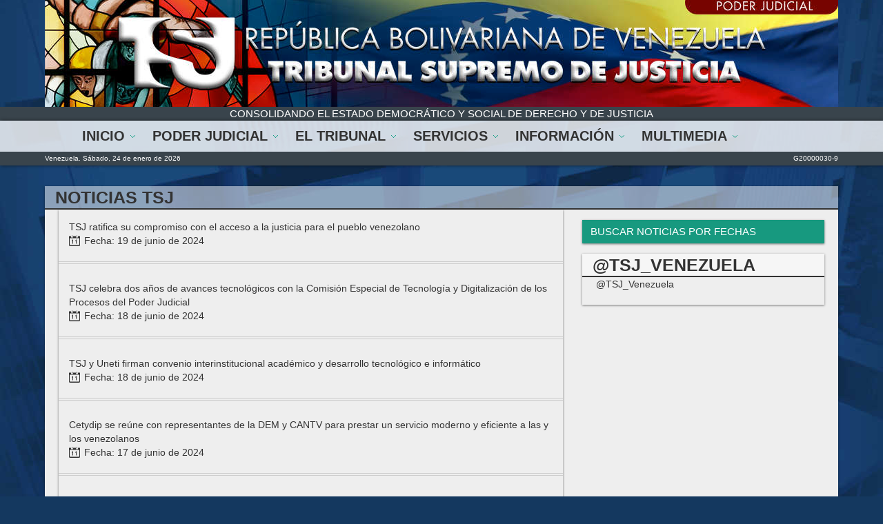

--- FILE ---
content_type: text/html;charset=UTF-8
request_url: http://www.tsj.gob.ve/es/noticiastsj?p_p_id=101_INSTANCE_yCHb0RSxwqUX&p_p_lifecycle=0&p_p_state=normal&p_p_mode=view&p_p_col_id=_118_INSTANCE_BKfqdT3FLgdQ__column-1&p_p_col_count=1&_101_INSTANCE_yCHb0RSxwqUX_delta=10&_101_INSTANCE_yCHb0RSxwqUX_keywords=&_101_INSTANCE_yCHb0RSxwqUX_advancedSearch=false&_101_INSTANCE_yCHb0RSxwqUX_andOperator=true&p_r_p_564233524_resetCur=false&_101_INSTANCE_yCHb0RSxwqUX_cur=49
body_size: 12473
content:
<!DOCTYPE html> <html class="aui ltr" dir="ltr" lang="es-ES"> <head> <title>Noticias TSJ - Tribunal Supremo de Justicia</title> <meta content="width=device-width, initial-scale=1" name="viewport"> <meta content="text/html; charset=UTF-8" http-equiv="content-type" /> <link href="http://www.tsj.gob.ve/TemaPortalTSJ-1.0.0/images/favicon.ico" rel="Shortcut Icon" /> <link href="http&#x3a;&#x2f;&#x2f;www&#x2e;tsj&#x2e;gob&#x2e;ve&#x2f;noticiastsj&#x3f;p_p_id&#x3d;101_INSTANCE_yCHb0RSxwqUX&#x26;p_p_lifecycle&#x3d;0&#x26;p_p_state&#x3d;normal&#x26;p_p_mode&#x3d;view&#x26;p_p_col_id&#x3d;_118_INSTANCE_BKfqdT3FLgdQ__column-1&#x26;p_p_col_count&#x3d;1&#x26;_101_INSTANCE_yCHb0RSxwqUX_delta&#x3d;10&#x26;_101_INSTANCE_yCHb0RSxwqUX_keywords&#x3d;&#x26;_101_INSTANCE_yCHb0RSxwqUX_advancedSearch&#x3d;false&#x26;_101_INSTANCE_yCHb0RSxwqUX_andOperator&#x3d;true&#x26;p_r_p_564233524_resetCur&#x3d;false&#x26;_101_INSTANCE_yCHb0RSxwqUX_cur&#x3d;49" rel="canonical" /> <link href="http&#x3a;&#x2f;&#x2f;www&#x2e;tsj&#x2e;gob&#x2e;ve&#x2f;ca&#x2f;noticiastsj" hreflang="ca-ES" rel="alternate" /> <link href="http&#x3a;&#x2f;&#x2f;www&#x2e;tsj&#x2e;gob&#x2e;ve&#x2f;zh&#x2f;noticiastsj" hreflang="zh-CN" rel="alternate" /> <link href="http&#x3a;&#x2f;&#x2f;www&#x2e;tsj&#x2e;gob&#x2e;ve&#x2f;en&#x2f;noticiastsj" hreflang="en-US" rel="alternate" /> <link href="http&#x3a;&#x2f;&#x2f;www&#x2e;tsj&#x2e;gob&#x2e;ve&#x2f;fi&#x2f;noticiastsj" hreflang="fi-FI" rel="alternate" /> <link href="http&#x3a;&#x2f;&#x2f;www&#x2e;tsj&#x2e;gob&#x2e;ve&#x2f;fr&#x2f;noticiastsj" hreflang="fr-FR" rel="alternate" /> <link href="http&#x3a;&#x2f;&#x2f;www&#x2e;tsj&#x2e;gob&#x2e;ve&#x2f;de&#x2f;noticiastsj" hreflang="de-DE" rel="alternate" /> <link href="http&#x3a;&#x2f;&#x2f;www&#x2e;tsj&#x2e;gob&#x2e;ve&#x2f;iw&#x2f;noticiastsj" hreflang="iw-IL" rel="alternate" /> <link href="http&#x3a;&#x2f;&#x2f;www&#x2e;tsj&#x2e;gob&#x2e;ve&#x2f;hu&#x2f;noticiastsj" hreflang="hu-HU" rel="alternate" /> <link href="http&#x3a;&#x2f;&#x2f;www&#x2e;tsj&#x2e;gob&#x2e;ve&#x2f;ja&#x2f;noticiastsj" hreflang="ja-JP" rel="alternate" /> <link href="http&#x3a;&#x2f;&#x2f;www&#x2e;tsj&#x2e;gob&#x2e;ve&#x2f;pt&#x2f;noticiastsj" hreflang="pt-BR" rel="alternate" /> <link href="http://www.tsj.gob.ve/noticiastsj?p_p_id=101_INSTANCE_yCHb0RSxwqUX&p_p_lifecycle=0&p_p_state=normal&p_p_mode=view&p_p_col_id=_118_INSTANCE_BKfqdT3FLgdQ__column-1&p_p_col_count=1&_101_INSTANCE_yCHb0RSxwqUX_delta=10&_101_INSTANCE_yCHb0RSxwqUX_keywords=&_101_INSTANCE_yCHb0RSxwqUX_advancedSearch=false&_101_INSTANCE_yCHb0RSxwqUX_andOperator=true&p_r_p_564233524_resetCur=false&_101_INSTANCE_yCHb0RSxwqUX_cur=49" hreflang="x-default" rel="alternate" /> <link href="http&#x3a;&#x2f;&#x2f;www&#x2e;tsj&#x2e;gob&#x2e;ve&#x2f;noticiastsj" hreflang="es-ES" rel="alternate" /> <link class="lfr-css-file" href="http&#x3a;&#x2f;&#x2f;www&#x2e;tsj&#x2e;gob&#x2e;ve&#x2f;TemaPortalTSJ-1&#x2e;0&#x2e;0&#x2f;css&#x2f;aui&#x2e;css&#x3f;browserId&#x3d;other&#x26;themeId&#x3d;TemaPortalTSJ_WAR_TemaPortalTSJ100&#x26;minifierType&#x3d;css&#x26;languageId&#x3d;es_ES&#x26;b&#x3d;6201&#x26;t&#x3d;1454080203000" rel="stylesheet" type="text/css" /> <link href="&#x2f;html&#x2f;css&#x2f;main&#x2e;css&#x3f;browserId&#x3d;other&#x26;themeId&#x3d;TemaPortalTSJ_WAR_TemaPortalTSJ100&#x26;minifierType&#x3d;css&#x26;languageId&#x3d;es_ES&#x26;b&#x3d;6201&#x26;t&#x3d;1431536532000" rel="stylesheet" type="text/css" /> <link href="http://www.tsj.gob.ve/html/portlet/asset_publisher/css/main.css?browserId=other&amp;themeId=TemaPortalTSJ_WAR_TemaPortalTSJ100&amp;minifierType=css&amp;languageId=es_ES&amp;b=6201&amp;t=1762791387000" rel="stylesheet" type="text/css" /> <link href="http://www.tsj.gob.ve/html/portlet/journal_content/css/main.css?browserId=other&amp;themeId=TemaPortalTSJ_WAR_TemaPortalTSJ100&amp;minifierType=css&amp;languageId=es_ES&amp;b=6201&amp;t=1762791387000" rel="stylesheet" type="text/css" /> <link href="http://www.tsj.gob.ve/TwitterPortlet-6.1.2/css/main.css?browserId=other&amp;themeId=TemaPortalTSJ_WAR_TemaPortalTSJ100&amp;minifierType=css&amp;languageId=es_ES&amp;b=6201&amp;t=1768849838000" rel="stylesheet" type="text/css" /> <link href="http://www.tsj.gob.ve/notifications-portlet/notifications/css/main.css?browserId=other&amp;themeId=TemaPortalTSJ_WAR_TemaPortalTSJ100&amp;minifierType=css&amp;languageId=es_ES&amp;b=6201&amp;t=1768849849000" rel="stylesheet" type="text/css" /> <link href="http://www.tsj.gob.ve/html/portlet/journal/css/main.css?browserId=other&amp;themeId=TemaPortalTSJ_WAR_TemaPortalTSJ100&amp;minifierType=css&amp;languageId=es_ES&amp;b=6201&amp;t=1762791387000" rel="stylesheet" type="text/css" /> <link href="http://www.tsj.gob.ve/html/portlet/dynamic_data_mapping/css/main.css?browserId=other&amp;themeId=TemaPortalTSJ_WAR_TemaPortalTSJ100&amp;minifierType=css&amp;languageId=es_ES&amp;b=6201&amp;t=1762791387000" rel="stylesheet" type="text/css" /> <link href="http://www.tsj.gob.ve/html/portlet/image_gallery_display/css/main.css?browserId=other&amp;themeId=TemaPortalTSJ_WAR_TemaPortalTSJ100&amp;minifierType=css&amp;languageId=es_ES&amp;b=6201&amp;t=1762791387000" rel="stylesheet" type="text/css" /> <link href="http://www.tsj.gob.ve/html/portlet/document_library/css/main.css?browserId=other&amp;themeId=TemaPortalTSJ_WAR_TemaPortalTSJ100&amp;minifierType=css&amp;languageId=es_ES&amp;b=6201&amp;t=1762791387000" rel="stylesheet" type="text/css" /> <link href="http://www.tsj.gob.ve/html/portlet/search/css/main.css?browserId=other&amp;themeId=TemaPortalTSJ_WAR_TemaPortalTSJ100&amp;minifierType=css&amp;languageId=es_ES&amp;b=6201&amp;t=1762791387000" rel="stylesheet" type="text/css" /> <script type="text/javascript">var Liferay={Browser:{acceptsGzip:function(){return true},getMajorVersion:function(){return 131},getRevision:function(){return"537.36"},getVersion:function(){return"131.0"},isAir:function(){return false},isChrome:function(){return true},isFirefox:function(){return false},isGecko:function(){return true},isIe:function(){return false},isIphone:function(){return false},isLinux:function(){return false},isMac:function(){return true},isMobile:function(){return false},isMozilla:function(){return false},isOpera:function(){return false},isRtf:function(){return true},isSafari:function(){return true},isSun:function(){return false},isWap:function(){return false},isWapXhtml:function(){return false},isWebKit:function(){return true},isWindows:function(){return false},isWml:function(){return false}},Data:{NAV_SELECTOR:"#navigation",isCustomizationView:function(){return false},notices:[null]},ThemeDisplay:{getLayoutId:function(){return"13"},getLayoutURL:function(){return"http://www.tsj.gob.ve/es/noticiastsj"},getParentLayoutId:function(){return"74"},isPrivateLayout:function(){return"false"},isVirtualLayout:function(){return false},getBCP47LanguageId:function(){return"es-ES"},getCDNBaseURL:function(){return"http://www.tsj.gob.ve"},getCDNDynamicResourcesHost:function(){return""},getCDNHost:function(){return""},getCompanyId:function(){return"10157"},getCompanyGroupId:function(){return"10197"},getDefaultLanguageId:function(){return"es_ES"},getDoAsUserIdEncoded:function(){return""},getLanguageId:function(){return"es_ES"},getParentGroupId:function(){return"10184"},getPathContext:function(){return""},getPathImage:function(){return"/image"},getPathJavaScript:function(){return"/html/js"},getPathMain:function(){return"/es/c"},getPathThemeImages:function(){return"http://www.tsj.gob.ve/TemaPortalTSJ-1.0.0/images"},getPathThemeRoot:function(){return"/TemaPortalTSJ-1.0.0"},getPlid:function(){return"11142"},getPortalURL:function(){return"http://www.tsj.gob.ve"},getPortletSetupShowBordersDefault:function(){return true},getScopeGroupId:function(){return"10184"},getScopeGroupIdOrLiveGroupId:function(){return"10184"},getSessionId:function(){return""},getSiteGroupId:function(){return"10184"},getURLControlPanel:function(){return"/es/group/control_panel?refererPlid=11142"},getURLHome:function(){return"http\x3a\x2f\x2fwww\x2etsj\x2egob\x2eve\x2fweb\x2fguest"},getUserId:function(){return"10161"},getUserName:function(){return""},isAddSessionIdToURL:function(){return false},isFreeformLayout:function(){return false},isImpersonated:function(){return false},isSignedIn:function(){return false},isStateExclusive:function(){return false},isStateMaximized:function(){return false},isStatePopUp:function(){return false}},PropsValues:{NTLM_AUTH_ENABLED:false}};var themeDisplay=Liferay.ThemeDisplay;Liferay.AUI={getAvailableLangPath:function(){return"available_languages.jsp?browserId=other&themeId=TemaPortalTSJ_WAR_TemaPortalTSJ100&colorSchemeId=01&languageId=es_ES&b=6201&t=1431536528000"},getCombine:function(){return false},getComboPath:function(){return"/combo/?browserId=other&minifierType=&languageId=es_ES&b=6201&t=1431536528000&"},getFilter:function(){return"raw"},getJavaScriptRootPath:function(){return"/html/js"},getLangPath:function(){return"aui_lang.jsp?browserId=other&themeId=TemaPortalTSJ_WAR_TemaPortalTSJ100&colorSchemeId=01&languageId=es_ES&b=6201&t=1431536528000"}};Liferay.authToken="6gpdYxO4";Liferay.currentURL="\x2fes\x2fnoticiastsj\x3fp_p_id\x3d101_INSTANCE_yCHb0RSxwqUX\x26p_p_lifecycle\x3d0\x26p_p_state\x3dnormal\x26p_p_mode\x3dview\x26p_p_col_id\x3d_118_INSTANCE_BKfqdT3FLgdQ__column-1\x26p_p_col_count\x3d1\x26_101_INSTANCE_yCHb0RSxwqUX_delta\x3d10\x26_101_INSTANCE_yCHb0RSxwqUX_keywords\x3d\x26_101_INSTANCE_yCHb0RSxwqUX_advancedSearch\x3dfalse\x26_101_INSTANCE_yCHb0RSxwqUX_andOperator\x3dtrue\x26p_r_p_564233524_resetCur\x3dfalse\x26_101_INSTANCE_yCHb0RSxwqUX_cur\x3d49";Liferay.currentURLEncoded="%2Fes%2Fnoticiastsj%3Fp_p_id%3D101_INSTANCE_yCHb0RSxwqUX%26p_p_lifecycle%3D0%26p_p_state%3Dnormal%26p_p_mode%3Dview%26p_p_col_id%3D_118_INSTANCE_BKfqdT3FLgdQ__column-1%26p_p_col_count%3D1%26_101_INSTANCE_yCHb0RSxwqUX_delta%3D10%26_101_INSTANCE_yCHb0RSxwqUX_keywords%3D%26_101_INSTANCE_yCHb0RSxwqUX_advancedSearch%3Dfalse%26_101_INSTANCE_yCHb0RSxwqUX_andOperator%3Dtrue%26p_r_p_564233524_resetCur%3Dfalse%26_101_INSTANCE_yCHb0RSxwqUX_cur%3D49";</script> <script src="/html/js/aui/aui/aui.js?t=1431536528000" type="text/javascript"></script> <script src="/html/js/aui/aui-base-html5-shiv/aui-base-html5-shiv.js?t=1431536528000" type="text/javascript"></script> <script src="/html/js/liferay/browser_selectors.js?t=1431536528000" type="text/javascript"></script> <script src="/html/js/liferay/modules.js?t=1431536528000" type="text/javascript"></script> <script src="/html/js/liferay/aui_sandbox.js?t=1431536528000" type="text/javascript"></script> <script src="/html/js/aui/arraylist-add/arraylist-add.js?t=1431536528000" type="text/javascript"></script> <script src="/html/js/aui/arraylist-filter/arraylist-filter.js?t=1431536528000" type="text/javascript"></script> <script src="/html/js/aui/arraylist/arraylist.js?t=1431536528000" type="text/javascript"></script> <script src="/html/js/aui/array-extras/array-extras.js?t=1431536528000" type="text/javascript"></script> <script src="/html/js/aui/array-invoke/array-invoke.js?t=1431536528000" type="text/javascript"></script> <script src="/html/js/aui/attribute-base/attribute-base.js?t=1431536528000" type="text/javascript"></script> <script src="/html/js/aui/attribute-complex/attribute-complex.js?t=1431536528000" type="text/javascript"></script> <script src="/html/js/aui/attribute-core/attribute-core.js?t=1431536528000" type="text/javascript"></script> <script src="/html/js/aui/attribute-observable/attribute-observable.js?t=1431536528000" type="text/javascript"></script> <script src="/html/js/aui/attribute-extras/attribute-extras.js?t=1431536528000" type="text/javascript"></script> <script src="/html/js/aui/base-base/base-base.js?t=1431536528000" type="text/javascript"></script> <script src="/html/js/aui/base-pluginhost/base-pluginhost.js?t=1431536528000" type="text/javascript"></script> <script src="/html/js/aui/classnamemanager/classnamemanager.js?t=1431536528000" type="text/javascript"></script> <script src="/html/js/aui/datatype-xml-format/datatype-xml-format.js?t=1431536528000" type="text/javascript"></script> <script src="/html/js/aui/datatype-xml-parse/datatype-xml-parse.js?t=1431536528000" type="text/javascript"></script> <script src="/html/js/aui/dom-base/dom-base.js?t=1431536528000" type="text/javascript"></script> <script src="/html/js/aui/dom-core/dom-core.js?t=1431536528000" type="text/javascript"></script> <script src="/html/js/aui/dom-screen/dom-screen.js?t=1431536528000" type="text/javascript"></script> <script src="/html/js/aui/dom-style/dom-style.js?t=1431536528000" type="text/javascript"></script> <script src="/html/js/aui/event-base/event-base.js?t=1431536528000" type="text/javascript"></script> <script src="/html/js/aui/event-custom-base/event-custom-base.js?t=1431536528000" type="text/javascript"></script> <script src="/html/js/aui/event-custom-complex/event-custom-complex.js?t=1431536528000" type="text/javascript"></script> <script src="/html/js/aui/event-delegate/event-delegate.js?t=1431536528000" type="text/javascript"></script> <script src="/html/js/aui/event-focus/event-focus.js?t=1431536528000" type="text/javascript"></script> <script src="/html/js/aui/event-hover/event-hover.js?t=1431536528000" type="text/javascript"></script> <script src="/html/js/aui/event-key/event-key.js?t=1431536528000" type="text/javascript"></script> <script src="/html/js/aui/event-mouseenter/event-mouseenter.js?t=1431536528000" type="text/javascript"></script> <script src="/html/js/aui/event-mousewheel/event-mousewheel.js?t=1431536528000" type="text/javascript"></script> <script src="/html/js/aui/event-outside/event-outside.js?t=1431536528000" type="text/javascript"></script> <script src="/html/js/aui/event-resize/event-resize.js?t=1431536528000" type="text/javascript"></script> <script src="/html/js/aui/event-simulate/event-simulate.js?t=1431536528000" type="text/javascript"></script> <script src="/html/js/aui/event-synthetic/event-synthetic.js?t=1431536528000" type="text/javascript"></script> <script src="/html/js/aui/intl/intl.js?t=1431536528000" type="text/javascript"></script> <script src="/html/js/aui/io-base/io-base.js?t=1431536528000" type="text/javascript"></script> <script src="/html/js/aui/io-form/io-form.js?t=1431536528000" type="text/javascript"></script> <script src="/html/js/aui/io-queue/io-queue.js?t=1431536528000" type="text/javascript"></script> <script src="/html/js/aui/io-upload-iframe/io-upload-iframe.js?t=1431536528000" type="text/javascript"></script> <script src="/html/js/aui/io-xdr/io-xdr.js?t=1431536528000" type="text/javascript"></script> <script src="/html/js/aui/json-parse/json-parse.js?t=1431536528000" type="text/javascript"></script> <script src="/html/js/aui/json-stringify/json-stringify.js?t=1431536528000" type="text/javascript"></script> <script src="/html/js/aui/node-base/node-base.js?t=1431536528000" type="text/javascript"></script> <script src="/html/js/aui/node-core/node-core.js?t=1431536528000" type="text/javascript"></script> <script src="/html/js/aui/node-event-delegate/node-event-delegate.js?t=1431536528000" type="text/javascript"></script> <script src="/html/js/aui/node-event-simulate/node-event-simulate.js?t=1431536528000" type="text/javascript"></script> <script src="/html/js/aui/node-focusmanager/node-focusmanager.js?t=1431536528000" type="text/javascript"></script> <script src="/html/js/aui/node-pluginhost/node-pluginhost.js?t=1431536528000" type="text/javascript"></script> <script src="/html/js/aui/node-screen/node-screen.js?t=1431536528000" type="text/javascript"></script> <script src="/html/js/aui/node-style/node-style.js?t=1431536528000" type="text/javascript"></script> <script src="/html/js/aui/oop/oop.js?t=1431536528000" type="text/javascript"></script> <script src="/html/js/aui/plugin/plugin.js?t=1431536528000" type="text/javascript"></script> <script src="/html/js/aui/pluginhost-base/pluginhost-base.js?t=1431536528000" type="text/javascript"></script> <script src="/html/js/aui/pluginhost-config/pluginhost-config.js?t=1431536528000" type="text/javascript"></script> <script src="/html/js/aui/querystring-stringify-simple/querystring-stringify-simple.js?t=1431536528000" type="text/javascript"></script> <script src="/html/js/aui/queue-promote/queue-promote.js?t=1431536528000" type="text/javascript"></script> <script src="/html/js/aui/selector-css2/selector-css2.js?t=1431536528000" type="text/javascript"></script> <script src="/html/js/aui/selector-css3/selector-css3.js?t=1431536528000" type="text/javascript"></script> <script src="/html/js/aui/selector-native/selector-native.js?t=1431536528000" type="text/javascript"></script> <script src="/html/js/aui/selector/selector.js?t=1431536528000" type="text/javascript"></script> <script src="/html/js/aui/widget-base/widget-base.js?t=1431536528000" type="text/javascript"></script> <script src="/html/js/aui/widget-htmlparser/widget-htmlparser.js?t=1431536528000" type="text/javascript"></script> <script src="/html/js/aui/widget-skin/widget-skin.js?t=1431536528000" type="text/javascript"></script> <script src="/html/js/aui/widget-uievents/widget-uievents.js?t=1431536528000" type="text/javascript"></script> <script src="/html/js/aui/yui-throttle/yui-throttle.js?t=1431536528000" type="text/javascript"></script> <script src="/html/js/aui/aui-base-core/aui-base-core.js?t=1431536528000" type="text/javascript"></script> <script src="/html/js/aui/aui-base-lang/aui-base-lang.js?t=1431536528000" type="text/javascript"></script> <script src="/html/js/aui/aui-classnamemanager/aui-classnamemanager.js?t=1431536528000" type="text/javascript"></script> <script src="/html/js/aui/aui-component/aui-component.js?t=1431536528000" type="text/javascript"></script> <script src="/html/js/aui/aui-debounce/aui-debounce.js?t=1431536528000" type="text/javascript"></script> <script src="/html/js/aui/aui-delayed-task-deprecated/aui-delayed-task-deprecated.js?t=1431536528000" type="text/javascript"></script> <script src="/html/js/aui/aui-event-base/aui-event-base.js?t=1431536528000" type="text/javascript"></script> <script src="/html/js/aui/aui-event-input/aui-event-input.js?t=1431536528000" type="text/javascript"></script> <script src="/html/js/aui/aui-form-validator/aui-form-validator.js?t=1431536528000" type="text/javascript"></script> <script src="/html/js/aui/aui-node-base/aui-node-base.js?t=1431536528000" type="text/javascript"></script> <script src="/html/js/aui/aui-node-html5/aui-node-html5.js?t=1431536528000" type="text/javascript"></script> <script src="/html/js/aui/aui-selector/aui-selector.js?t=1431536528000" type="text/javascript"></script> <script src="/html/js/aui/aui-timer/aui-timer.js?t=1431536528000" type="text/javascript"></script> <script src="/html/js/liferay/dependency.js?t=1431536528000" type="text/javascript"></script> <script src="/html/js/liferay/events.js?t=1431536528000" type="text/javascript"></script> <script src="/html/js/liferay/language.js?t=1431536528000" type="text/javascript"></script> <script src="/html/js/liferay/liferay.js?t=1431536528000" type="text/javascript"></script> <script src="/html/js/liferay/util.js?t=1431536528000" type="text/javascript"></script> <script src="/html/js/liferay/portal.js?t=1431536528000" type="text/javascript"></script> <script src="/html/js/liferay/portlet.js?t=1431536528000" type="text/javascript"></script> <script src="/html/js/liferay/portlet_sharing.js?t=1431536528000" type="text/javascript"></script> <script src="/html/js/liferay/workflow.js?t=1431536528000" type="text/javascript"></script> <script src="/html/js/liferay/form.js?t=1431536528000" type="text/javascript"></script> <script src="/html/js/liferay/form_placeholders.js?t=1431536528000" type="text/javascript"></script> <script src="/html/js/liferay/icon.js?t=1431536528000" type="text/javascript"></script> <script src="/html/js/liferay/menu.js?t=1431536528000" type="text/javascript"></script> <script src="/html/js/liferay/notice.js?t=1431536528000" type="text/javascript"></script> <script src="/html/js/liferay/poller.js?t=1431536528000" type="text/javascript"></script> <script type="text/javascript">Liferay.Portlet.list=["118_INSTANCE_BKfqdT3FLgdQ","101_INSTANCE_yCHb0RSxwqUX","56_INSTANCE_xqKWy9ybfPtC","TwitterPortlet_WAR_TwitterPortlet612","175_INSTANCE_AihZSnvQYty5","15","101_INSTANCE_9u2XJ9QVAErx","101_INSTANCE_R8K4aKyi8640","101_INSTANCE_irbCEPS76UPc","101_INSTANCE_CwsGv211XVIL","101_INSTANCE_mKsiAvKAyqWk","101_INSTANCE_JLjmp1S6sWea","101_INSTANCE_sIWkVP3QHhww","166","101_INSTANCE_uOr10XURJfTI","31_INSTANCE_SNLh9IXO9vsG","101","101_INSTANCE_V72JqIw7HyRB","101_INSTANCE_3gp5ZMKMpL1w","31_INSTANCE_VB1dFcu2a8lN","101_INSTANCE_K6rIV66atYrZ","20","3"];</script> <script src="http://www.tsj.gob.ve/html/portlet/journal/js/main.js?browserId=other&amp;languageId=es_ES&amp;b=6201&amp;t=1762791387000" type="text/javascript"></script> <script src="http://www.tsj.gob.ve/html/portlet/journal/js/navigation.js?browserId=other&amp;languageId=es_ES&amp;b=6201&amp;t=1762791387000" type="text/javascript"></script> <script src="http://www.tsj.gob.ve/html/portlet/dynamic_data_lists/js/main.js?browserId=other&amp;languageId=es_ES&amp;b=6201&amp;t=1762791387000" type="text/javascript"></script> <script src="http://www.tsj.gob.ve/html/portlet/dynamic_data_mapping/js/main.js?browserId=other&amp;languageId=es_ES&amp;b=6201&amp;t=1762791387000" type="text/javascript"></script> <link class="lfr-css-file" href="http&#x3a;&#x2f;&#x2f;www&#x2e;tsj&#x2e;gob&#x2e;ve&#x2f;TemaPortalTSJ-1&#x2e;0&#x2e;0&#x2f;css&#x2f;main&#x2e;css&#x3f;browserId&#x3d;other&#x26;themeId&#x3d;TemaPortalTSJ_WAR_TemaPortalTSJ100&#x26;minifierType&#x3d;css&#x26;languageId&#x3d;es_ES&#x26;b&#x3d;6201&#x26;t&#x3d;1454080203000" rel="stylesheet" type="text/css" /> <style type="text/css">#p_p_id_118_INSTANCE_BKfqdT3FLgdQ_ .portlet{border-width:;border-style:}#p_p_id_101_INSTANCE_yCHb0RSxwqUX_{border-width:;border-style:}#p_p_id_56_INSTANCE_xqKWy9ybfPtC_{border-width:;border-style:}#p_p_id_TwitterPortlet_WAR_TwitterPortlet612_ .portlet{border-width:;border-style:}#p_p_id_175_INSTANCE_AihZSnvQYty5_ .portlet{border-width:;border-style:}</style> <meta name="description" content="Portal Web institucional y oficial del Tribunal Supremo de Justicia de la Rep&uacute;blica Bolivariana de Venezuela"> <!-- ********************************************* Google Webfonts Loader *********************************** --> <!-- Fonts<link href='http://fonts.googleapis.com/css?family=Raleway:400,100,200,300,500,600,700,800,900' rel='stylesheet' type='text/css'> <link href='http://fonts.googleapis.com/css?family=Arimo|Doppio+One' rel='stylesheet' type='text/css'> --> <!-- ***************** java script import ****************** --> <!-- *** jquery *** --> <script src="/TemaPortalTSJ-1.0.0/js/libs/jquery-1.11.0.js" type="text/javascript"></script> <!-- *** portfolio filterable *** --> <script src="/TemaPortalTSJ-1.0.0/js/libs/jquery.flexslider-min.js" type="text/javascript"></script> <script src="/TemaPortalTSJ-1.0.0/js/libs/owl.carousel.min.js" type="text/javascript"></script> <!-- *** Moderniz for navigation bar effect *** --> <script src="/TemaPortalTSJ-1.0.0/js/libs/modernizr-2.5.3.min.js" type="text/javascript"></script> <!-- *** Jquery UI *** --> <script src="/TemaPortalTSJ-1.0.0/js/libs/jquery-ui-1.10.4.custom.js" type="text/javascript"></script> <!-- *** nivo *** --> <script src="/TemaPortalTSJ-1.0.0/js/libs/jquery.nivo.slider.js" type="text/javascript"></script> <!-- *** Footable *** --> <script src="/TemaPortalTSJ-1.0.0/js/libs/footable.js" type="text/javascript"></script> <script src="/TemaPortalTSJ-1.0.0/js/libs/footable.sort.js" type="text/javascript"></script> <script src="/TemaPortalTSJ-1.0.0/js/libs/footable.filter.js" type="text/javascript"></script> <script src="/TemaPortalTSJ-1.0.0/js/libs/footable.paginate.js" type="text/javascript"></script> <!-- Custom --> <script src="/TemaPortalTSJ-1.0.0/js/scripts.js"></script> <!-- *** Bootstrap js *** --> <script src="/TemaPortalTSJ-1.0.0/js/libs/bootstrap-3.2.0.min.js" type="text/javascript"></script> <!-- *** Bootstrap Alert js *** --> <script src="/TemaPortalTSJ-1.0.0/js/libs/alert.js" type="text/javascript"></script> </head> <body class="main yui3-skin-sam controls-visible guest-site signed-out public-page site layout-1_column dockbar-transparent"> <header> <div class="wrapper headerbox cf"> <!-- <div class="logo"> <h1><a href="/inicio">Tribunal Supremo de Justicia</a></h1> </div> <div class="adds"> <a href="http://historico.tsj.gob.ve" target="_blank"><img src="http://www.tsj.gob.ve/TemaPortalTSJ-1.0.0/images/addStop-4.jpg" alt=""/></a> </div>--> </div> </header> <!-- Menu Principal --> <div style="background-color: #39444c;" > <div class="wrapper mensaje"> CONSOLIDANDO EL ESTADO DEMOCR&Aacute;TICO Y SOCIAL DE DERECHO Y DE JUSTICIA </div> </div> <nav class="mainmenu" style="background-color: rgba(255, 255, 255, 0.8); background-position: initial initial; background-repeat: initial initial;"> <!-- MENU CELULARES --> <div class="drop-menu2"> <a>Tribunal Supremo de Justicia</a> <ul class="ul-drop"> <li> <a href="http&#x3a;&#x2f;&#x2f;www&#x2e;tsj&#x2e;gob&#x2e;ve&#x2f;es&#x2f;inicio" >Inicio</a> </li> <li> <a href="http&#x3a;&#x2f;&#x2f;www&#x2e;tsj&#x2e;gob&#x2e;ve&#x2f;es&#x2f;poder-judicial" >Poder Judicial</a> </li> <li> <a href="http&#x3a;&#x2f;&#x2f;www&#x2e;tsj&#x2e;gob&#x2e;ve&#x2f;es&#x2f;el-tribunal" >El Tribunal</a> </li> <li> <a href="http&#x3a;&#x2f;&#x2f;www&#x2e;tsj&#x2e;gob&#x2e;ve&#x2f;es&#x2f;servicios" >Servicios</a> </li> <li> <a href="http&#x3a;&#x2f;&#x2f;www&#x2e;tsj&#x2e;gob&#x2e;ve&#x2f;es&#x2f;informacion" >Información</a> </li> <li> <a href="http&#x3a;&#x2f;&#x2f;www&#x2e;tsj&#x2e;gob&#x2e;ve&#x2f;es&#x2f;multimedia" >Multimedia</a> </li> </ul> </div> <!-- MENU NORMAR --> <!--<div class="bandera"> </div>--> <div class="wrapper" > <div class="menuImportante" > <ul class="main-menu" style="margin: 0 auto;" > <li> <a href="http&#x3a;&#x2f;&#x2f;www&#x2e;tsj&#x2e;gob&#x2e;ve&#x2f;es&#x2f;inicio"> Inicio</a> </li> <li> <a > Poder Judicial</a> <div class="megamenu cf"> <!-- ABRE --> <div class=col1of2><ul > <li > <div class="title">TSJ-Regiones</div> <!-- ABRE2 --> <div class="col1of2"><ul > <li > <ul > <li > <a href="https&#x3a;&#x2f;&#x2f;amazonas&#x2e;tsj&#x2e;gob&#x2e;ve&#x2f;" target="_blank" > Amazonas</a> </li> <li > <a href="https&#x3a;&#x2f;&#x2f;anzoategui&#x2e;tsj&#x2e;gob&#x2e;ve&#x2f;" target="_blank" > Anzoátegui</a> </li> <li > <a href="https&#x3a;&#x2f;&#x2f;apure&#x2e;tsj&#x2e;gob&#x2e;ve&#x2f;" target="_blank" > Apure</a> </li> <li > <a href="https&#x3a;&#x2f;&#x2f;aragua&#x2e;tsj&#x2e;gob&#x2e;ve&#x2f;" target="_blank" > Aragua</a> </li> <li > <a href="https&#x3a;&#x2f;&#x2f;barinas&#x2e;tsj&#x2e;gob&#x2e;ve&#x2f;" target="_blank" > Barinas</a> </li> <li > <a href="https&#x3a;&#x2f;&#x2f;bolivar&#x2e;tsj&#x2e;gob&#x2e;ve&#x2f;" target="_blank" > Bolívar</a> </li> <li > <a href="https&#x3a;&#x2f;&#x2f;carabobo&#x2e;tsj&#x2e;gob&#x2e;ve&#x2f;" target="_blank" > Carabobo</a> </li> <li > <a href="https&#x3a;&#x2f;&#x2f;cojedes&#x2e;tsj&#x2e;gob&#x2e;ve&#x2f;" target="_blank" > Cojedes</a> </li> <li > <a href="https&#x3a;&#x2f;&#x2f;delta-amacuro&#x2e;tsj&#x2e;gob&#x2e;ve&#x2f;" target="_blank" > Delta Amacuro</a> </li> <li > <a href="https&#x3a;&#x2f;&#x2f;caracas&#x2e;tsj&#x2e;gob&#x2e;ve&#x2f;" target="_blank" > Caracas</a> </li> <li > <a href="https&#x3a;&#x2f;&#x2f;falcon&#x2e;tsj&#x2e;gob&#x2e;ve&#x2f;" target="_blank" > Falcón</a> </li> <li > <a href="https&#x3a;&#x2f;&#x2f;guarico&#x2e;tsj&#x2e;gob&#x2e;ve&#x2f;" target="_blank" > Guárico</a> </li> </ul> <br/> </li> <!-- CIERRA2 --> </ul></div> <!-- ABRE2 --> <div class="col2of2"><ul > <li > <ul > <li > <a href="https&#x3a;&#x2f;&#x2f;lara&#x2e;tsj&#x2e;gob&#x2e;ve&#x2f;" target="_blank" > Lara</a> </li> <li > <a href="https&#x3a;&#x2f;&#x2f;merida&#x2e;tsj&#x2e;gob&#x2e;ve&#x2f;" target="_blank" > Mérida</a> </li> <li > <a href="https&#x3a;&#x2f;&#x2f;miranda&#x2e;tsj&#x2e;gob&#x2e;ve&#x2f;" target="_blank" > Miranda</a> </li> <li > <a href="https&#x3a;&#x2f;&#x2f;monagas&#x2e;tsj&#x2e;gob&#x2e;ve&#x2f;" target="_blank" > Monagas</a> </li> <li > <a href="https&#x3a;&#x2f;&#x2f;nueva-esparta&#x2e;tsj&#x2e;gob&#x2e;ve&#x2f;" target="_blank" > Nueva Esparta</a> </li> <li > <a href="https&#x3a;&#x2f;&#x2f;portuguesa&#x2e;tsj&#x2e;gob&#x2e;ve&#x2f;" target="_blank" > Portuguesa</a> </li> <li > <a href="https&#x3a;&#x2f;&#x2f;sucre&#x2e;tsj&#x2e;gob&#x2e;ve&#x2f;" target="_blank" > Sucre</a> </li> <li > <a href="https&#x3a;&#x2f;&#x2f;tachira&#x2e;tsj&#x2e;gob&#x2e;ve&#x2f;" target="_blank" > Táchira</a> </li> <li > <a href="https&#x3a;&#x2f;&#x2f;trujillo&#x2e;tsj&#x2e;gob&#x2e;ve&#x2f;" target="_blank" > Trujillo</a> </li> <li > <a href="https&#x3a;&#x2f;&#x2f;vargas&#x2e;tsj&#x2e;gob&#x2e;ve&#x2f;" target="_blank" > Vargas</a> </li> <li > <a href="https&#x3a;&#x2f;&#x2f;yaracuy&#x2e;tsj&#x2e;gob&#x2e;ve&#x2f;" target="_blank" > Yaracuy</a> </li> <li > <a href="https&#x3a;&#x2f;&#x2f;zulia&#x2e;tsj&#x2e;gob&#x2e;ve&#x2f;" target="_blank" > Zulia</a> </li> </ul> <br/> </li> </ul></div> <br/> </li> <!-- CIERRA --> </ul></div> <!-- ABRE --> <div class="col3of4"><ul > <li > <div class="title">Cortes</div> <ul > <li > <a href="http&#x3a;&#x2f;&#x2f;jca&#x2e;tsj&#x2e;gob&#x2e;ve&#x2f;" target="_blank" > Contencioso Administrativa</a> </li> </ul> <br/> </li> <!-- CIERRA --> </ul></div> <!-- ABRE --> <div class="col1of4"><ul > <li > <div class="title">Tribunales Militares</div> <ul > <li > <a href="http&#x3a;&#x2f;&#x2f;corte-marcial&#x2e;tsj&#x2e;gob&#x2e;ve&#x2f;" target="_blank" > Corte Marcial y Tribunales de Instancia</a> </li> </ul> <br/> </li> <!-- CIERRA --> </ul></div> <!-- ABRE --> <div class="col2of2"><ul > <li > <div class="title">Organismos del Poder Judicial</div> <ul > <li > <a href="http&#x3a;&#x2f;&#x2f;www&#x2e;dem&#x2e;gob&#x2e;ve&#x2f;" target="_blank" > Dirección Ejecutiva de la Magistratura</a> </li> <li > <a href="http&#x3a;&#x2f;&#x2f;enm&#x2e;tsj&#x2e;gob&#x2e;ve&#x2f;" target="_blank" > Escuela Nacional de la Magistratura</a> </li> <li > <a href="http&#x3a;&#x2f;&#x2f;igt&#x2e;tsj-dem&#x2e;gob&#x2e;ve" target="_blank" > Inspectoría General de Tribunales</a> </li> </ul> <br/> </li> </ul></div> </div> </li> <li> <a > El Tribunal</a> <div class="megamenu cf"> <!-- ABRE --> <div class="col1of4"><ul > <li > <div class="title">Acerca de</div> <ul > <li > <a href="http&#x3a;&#x2f;&#x2f;www&#x2e;tsj&#x2e;gob&#x2e;ve&#x2f;es&#x2f;historia-del-tribunal" > Historia del Poder Judicial</a> </li> <li > <a href="http&#x3a;&#x2f;&#x2f;www&#x2e;tsj&#x2e;gob&#x2e;ve&#x2f;es&#x2f;la-institucion" > La Institución</a> </li> <li > <a href="http&#x3a;&#x2f;&#x2f;www&#x2e;tsj&#x2e;gob&#x2e;ve&#x2f;es&#x2f;sede-del-tribunal" > La Sede</a> </li> <li > <a href="http&#x3a;&#x2f;&#x2f;www&#x2e;tsj&#x2e;gob&#x2e;ve&#x2f;es&#x2f;junta-directiva" > Junta Directiva</a> </li> <li > <a href="http&#x3a;&#x2f;&#x2f;www&#x2e;tsj&#x2e;gob&#x2e;ve&#x2f;es&#x2f;magistrados" > Magistrados (as)</a> </li> <li > <a href="http&#x3a;&#x2f;&#x2f;www&#x2e;tsj&#x2e;gob&#x2e;ve&#x2f;es&#x2f;comisionestsj" > Comisiones</a> </li> <li > <a href="http&#x3a;&#x2f;&#x2f;www&#x2e;tsj&#x2e;gob&#x2e;ve&#x2f;es&#x2f;contactos" > Directorio</a> </li> <li > <a href="http&#x3a;&#x2f;&#x2f;www&#x2e;tsj&#x2e;gob&#x2e;ve&#x2f;es&#x2f;contactenos" > Contáctenos</a> </li> <li > <a href="http&#x3a;&#x2f;&#x2f;www&#x2e;tsj&#x2e;gob&#x2e;ve&#x2f;es&#x2f;redes-sociales" > Redes Sociales</a> </li> </ul> <br/> </li> <!-- CIERRA --> </ul></div> <!-- ABRE --> <div class="col2of4"><ul > <li > <div class="title">Actividad Jurisdiccional</div> <ul > <li > <a href="http&#x3a;&#x2f;&#x2f;www&#x2e;tsj&#x2e;gob&#x2e;ve&#x2f;es&#x2f;decisiones" > Decisiones</a> </li> <li > <a href="http&#x3a;&#x2f;&#x2f;www&#x2e;tsj&#x2e;gob&#x2e;ve&#x2f;es&#x2f;juriprudencias" > Jurisprudencia</a> </li> <li > <a href="http&#x3a;&#x2f;&#x2f;www&#x2e;tsj&#x2e;gob&#x2e;ve&#x2f;es&#x2f;cuentas" > Cuentas</a> </li> <li > <a href="http&#x3a;&#x2f;&#x2f;www&#x2e;tsj&#x2e;gob&#x2e;ve&#x2f;es&#x2f;audiencias" > Audiencias</a> </li> <li > <a href="http&#x3a;&#x2f;&#x2f;www&#x2e;tsj&#x2e;gob&#x2e;ve&#x2f;es&#x2f;boletas" > Boletas</a> </li> <li > <a href="http&#x3a;&#x2f;&#x2f;www&#x2e;tsj&#x2e;gob&#x2e;ve&#x2f;es&#x2f;comunicados" > Comunicados</a> </li> <li > <a href="http&#x3a;&#x2f;&#x2f;www&#x2e;tsj&#x2e;gob&#x2e;ve&#x2f;es&#x2f;carteles" > Carteles</a> </li> <li > <a href="http&#x3a;&#x2f;&#x2f;www&#x2e;tsj&#x2e;gob&#x2e;ve&#x2f;es&#x2f;acuerdos" > Acuerdos</a> </li> <li > <a href="http&#x3a;&#x2f;&#x2f;www&#x2e;tsj&#x2e;gob&#x2e;ve&#x2f;es&#x2f;designaciones" > Designaciones</a> </li> <li > <a href="http&#x3a;&#x2f;&#x2f;www&#x2e;tsj&#x2e;gob&#x2e;ve&#x2f;es&#x2f;resoluciones" > Resoluciones</a> </li> <li > <a href="http&#x3a;&#x2f;&#x2f;www&#x2e;tsj&#x2e;gob&#x2e;ve&#x2f;es&#x2f;justicia-de-paz-comunal" > Justicia de Paz Comunal</a> </li> </ul> <br/> </li> <!-- CIERRA --> </ul></div> <!-- ABRE --> <div class="col3of4"><ul > <li > <div class="title">Transparencia</div> <ul > <li > <a href="http&#x3a;&#x2f;&#x2f;www&#x2e;tsj&#x2e;gob&#x2e;ve&#x2f;es&#x2f;estadisticas-de-gestion-judicial" > Estadísticas de Gestión Judicial</a> </li> <li > <a href="http&#x3a;&#x2f;&#x2f;www&#x2e;tsj&#x2e;gob&#x2e;ve&#x2f;es&#x2f;ejecucion-presupuestaria" > Ejecución Presupuestaria</a> </li> <li > <a href="http&#x3a;&#x2f;&#x2f;www&#x2e;tsj&#x2e;gob&#x2e;ve&#x2f;es&#x2f;consulta-de-proveedores" > Consulta de Proveedores</a> </li> </ul> <br/> </li> <!-- CIERRA --> </ul></div> <!-- ABRE --> <div class="col4of4"><ul > <li > <div class="title">Programas de Presidencia</div> <ul > <li > <a href="http&#x3a;&#x2f;&#x2f;www&#x2e;tsj&#x2e;gob&#x2e;ve&#x2f;es&#x2f;cetydip" > CETYDIP</a> </li> <li > <a href="http&#x3a;&#x2f;&#x2f;www&#x2e;tsj&#x2e;gob&#x2e;ve&#x2f;es&#x2f;tribunal-movil" > Tribunal Móvil</a> </li> </ul> <br/> </li> </ul></div> </div> </li> <li> <a > Servicios</a> <div class="megamenu cf"> <!-- ABRE --> <div class="col1of3"><ul > <li > <div class="title">En la Sede del TSJ</div> <ul > <li > <a href="http&#x3a;&#x2f;&#x2f;www&#x2e;tsj&#x2e;gob&#x2e;ve&#x2f;es&#x2f;biblioteca-central" > Biblioteca Central</a> </li> <li > <a href="http&#x3a;&#x2f;&#x2f;www&#x2e;tsj&#x2e;gob&#x2e;ve&#x2f;es&#x2f;edicionypublicaciones" > Edición y Publicaciones</a> </li> <li > <a href="http&#x3a;&#x2f;&#x2f;www&#x2e;tsj&#x2e;gob&#x2e;ve&#x2f;es&#x2f;centro-de-informacion-documental" > Centro de Información Documental</a> </li> <li > <a href="http&#x3a;&#x2f;&#x2f;www&#x2e;tsj&#x2e;gob&#x2e;ve&#x2f;es&#x2f;oficina-de-orientacion-ciudadana" > Departamento de Atención y Orientación Ciudadana</a> </li> <li > <a href="http&#x3a;&#x2f;&#x2f;www&#x2e;tsj&#x2e;gob&#x2e;ve&#x2f;es&#x2f;unidad-de-auditoria-interna" > Unidad de Auditoría Interna</a> </li> </ul> <br/> </li> <!-- CIERRA --> </ul></div> <!-- ABRE --> <div class="col2of3"><ul > <li > <div class="title">Electrónicos</div> <ul > <li > <a href="http&#x3a;&#x2f;&#x2f;www&#x2e;tsj&#x2e;gob&#x2e;ve&#x2f;es&#x2f;buscador" > Buscador TSJ</a> </li> <li > <a href="http&#x3a;&#x2f;&#x2f;www&#x2e;tsj&#x2e;gob&#x2e;ve&#x2f;es&#x2f;amparos-en-linea" > Amparo en Línea</a> </li> <li > <a href="http&#x3a;&#x2f;&#x2f;www&#x2e;tsj&#x2e;gob&#x2e;ve&#x2f;es&#x2f;casos-en-linea" > Casos en Línea</a> </li> <li > <a href="http&#x3a;&#x2f;&#x2f;www&#x2e;tsj&#x2e;gob&#x2e;ve&#x2f;es&#x2f;calendario-judicial" > Calendario Judicial</a> </li> <li > <a href="http&#x3a;&#x2f;&#x2f;www&#x2e;tsj&#x2e;gob&#x2e;ve&#x2f;es&#x2f;solicitud-orientacion" > Solicitud de Orientación en Línea</a> </li> <li > <a href="http&#x3a;&#x2f;&#x2f;www&#x2e;tsj&#x2e;gob&#x2e;ve&#x2f;es&#x2f;catalogo-bibliografico-en-linea" > Biblioteca en Línea</a> </li> <li > <a href="http&#x3a;&#x2f;&#x2f;www&#x2e;tsj&#x2e;gob&#x2e;ve&#x2f;es&#x2f;doctrina-judicial" > Colección Jurídica Digital</a> </li> <li > <a href="https&#x3a;&#x2f;&#x2f;appext&#x2e;tsj&#x2e;gob&#x2e;ve&#x2f;consultacomunas" target="_blank" > Sistema Consulta de Consejos Comunales</a> </li> <li > <a href="http&#x3a;&#x2f;&#x2f;www&#x2e;tsj&#x2e;gob&#x2e;ve&#x2f;-&#x2f;formulario-de-denuncias" > Contactar a la Unidad de Auditoría Interna</a> </li> <li > <a href="https&#x3a;&#x2f;&#x2f;correo&#x2e;tsj&#x2e;gob&#x2e;ve&#x2f;" target="_blank" > Correo Electrónico Institucional</a> </li> <li > <a href="http&#x3a;&#x2f;&#x2f;historico&#x2e;tsj&#x2e;gov&#x2e;ve&#x2f;unasur&#x2f;unasur&#x2e;shtml" target="_blank" > Red de Poderes Judiciales de Naciones Suramericanas (UNASUR)</a> </li> <li > <a href="http&#x3a;&#x2f;&#x2f;www&#x2e;tsj&#x2e;gob&#x2e;ve&#x2f;es&#x2f;enlaces" > Enlaces</a> </li> <li > <a href="https&#x3a;&#x2f;&#x2f;historico&#x2e;tsj&#x2e;gob&#x2e;ve&#x2f;security&#x2f;login&#x2e;asp" > Aplicaciones TSJ</a> </li> <li > <a href="https&#x3a;&#x2f;&#x2f;historico&#x2e;tsj&#x2e;gob&#x2e;ve&#x2f;tsj_regiones&#x2f;login&#x2e;asp" > Regiones TSJ</a> </li> </ul> <br/> </li> <!-- CIERRA --> </ul></div> <!-- ABRE --> <div class="col1of3"><ul > <li > <div class="title">Formación</div> <ul > <li > <a href="http&#x3a;&#x2f;&#x2f;enm&#x2e;tsj&#x2e;gob&#x2e;ve&#x2f;" target="_blank" > Escuela Nacional de la Magistratura</a> </li> <li > <a href="http&#x3a;&#x2f;&#x2f;iipenm&#x2e;tsj&#x2e;gob&#x2e;ve&#x2f;" target="_blank" > Instituto de Investigación y Postgrado Escuela Nacional de la Magistratura</a> </li> <li > <a href="http&#x3a;&#x2f;&#x2f;iiaej&#x2e;tsj&#x2e;gob&#x2e;ve&#x2f;" target="_blank" > Instituto Iberoamericano de Altos Estudios Judiciales</a> </li> </ul> <br/> </li> </ul></div> </div> </li> <li> <a > Información</a> <div class="megamenu cf"> <!-- ABRE --> <div class="col1of2"><ul > <li > <div class="title">Noticias</div> <ul > <li > <a href="http&#x3a;&#x2f;&#x2f;www&#x2e;tsj&#x2e;gob&#x2e;ve&#x2f;es&#x2f;noticiastsj" > Noticias TSJ</a> </li> <li > <a href="http&#x3a;&#x2f;&#x2f;www&#x2e;tsj&#x2e;gob&#x2e;ve&#x2f;es&#x2f;buscarnoticias" > Histórico Noticias</a> </li> <li > <a href="http&#x3a;&#x2f;&#x2f;www&#x2e;tsj&#x2e;gob&#x2e;ve&#x2f;es&#x2f;eventos" > Eventos</a> </li> <li > <a href="http&#x3a;&#x2f;&#x2f;www&#x2e;tsj&#x2e;gob&#x2e;ve&#x2f;es&#x2f;archivo" > Histórico de Destacados</a> </li> </ul> <br/> </li> <!-- CIERRA --> </ul></div> <!-- ABRE --> <div class="col2of2"><ul > <li > <div class="title">Gacetas</div> <ul > <li > <a href="http&#x3a;&#x2f;&#x2f;www&#x2e;tsj&#x2e;gob&#x2e;ve&#x2f;es&#x2f;gaceta-oficial" > Gaceta Oficial</a> </li> <li > <a href="http&#x3a;&#x2f;&#x2f;www&#x2e;tsj&#x2e;gob&#x2e;ve&#x2f;es&#x2f;gaceta-judicial" > Gaceta Judicial</a> </li> </ul> <br/> </li> <li > <div class="title">Legislación</div> <ul > <li > <a href="http&#x3a;&#x2f;&#x2f;www&#x2e;tsj&#x2e;gob&#x2e;ve&#x2f;es&#x2f;constitucion" > Constitución</a> </li> <li > <a href="http&#x3a;&#x2f;&#x2f;www&#x2e;tsj&#x2e;gob&#x2e;ve&#x2f;es&#x2f;leyes" > Leyes</a> </li> <li > <a href="http&#x3a;&#x2f;&#x2f;www&#x2e;tsj&#x2e;gob&#x2e;ve&#x2f;es&#x2f;codigos" > Códigos</a> </li> <li > <a href="http&#x3a;&#x2f;&#x2f;www&#x2e;tsj&#x2e;gob&#x2e;ve&#x2f;es&#x2f;reglamentos" > Reglamentos</a> </li> </ul> <br/> </li> </ul></div> </div> </li> <li> <a > Multimedia</a> <div class="megamenu cf"> <!-- ABRE --> <div class="col1of4"><ul > <li > <div class="title">Galerías</div> <ul > <li > <a href="http&#x3a;&#x2f;&#x2f;www&#x2e;tsj&#x2e;gob&#x2e;ve&#x2f;es&#x2f;galeria-de-videos" > Galería de Videos</a> </li> <li > <a href="http&#x3a;&#x2f;&#x2f;www&#x2e;tsj&#x2e;gob&#x2e;ve&#x2f;es&#x2f;galeria-fotografica" > Galería Fotográfica</a> </li> </ul> <br/> </li> </ul></div> </div> </li> </ul> </div> </div> <div style="background-color: #39444c;"> <!-- FECHA--> <div class="wrapper" style=" font-size: 10px;line-height: 20px; color: white; "> <span>Venezuela. Sábado, 24 de enero de 2026 </span> <span style="float: right;">G20000030-9</span> </div> </div> </nav> <div id="myAlert"></div> <section class="content"> <div class="wrapper cf"> <div class="columns-1" id="main-content" role="main"> <div class="portlet-layout row-fluid"> <div class="portlet-column portlet-column-only span12" id="column-1"> <div class="portlet-dropzone portlet-column-content portlet-column-content-only" id="layout-column_column-1"> <div class="portlet-boundary portlet-boundary_118_ portlet-static portlet-static-end portlet-nested-portlets " id="p_p_id_118_INSTANCE_BKfqdT3FLgdQ_" > <span id="p_118_INSTANCE_BKfqdT3FLgdQ"></span> <!-- <section class="portlet" id="portlet_118_INSTANCE_BKfqdT3FLgdQ"> --> <div class="worldbox cf"> <div class="portlet-topper boxtitle"> <span class="portlet-title-text">Noticias TSJ</span> <menu class="portlet-topper-toolbar" id="portlet-topper-toolbar_118_INSTANCE_BKfqdT3FLgdQ" type="toolbar"> </menu> </div> <div class="portlet-content boxcontent cf" > <div class=" portlet-content-container" style=""> <div class="portlet-body"> <div class="columns-2" id="_118_INSTANCE_BKfqdT3FLgdQ_main-content" role="main"> <div class="portlet-layout row-fluid"> <div class="portlet-column portlet-column-first span8" id="_118_INSTANCE_BKfqdT3FLgdQ_column-1"> <div class="portlet-dropzone portlet-column-content portlet-column-content-first" id="layout-column__118_INSTANCE_BKfqdT3FLgdQ__column-1"> <div class="portlet-boundary portlet-boundary_101_ portlet-static portlet-static-end portlet-borderless portlet-asset-publisher " id="p_p_id_101_INSTANCE_yCHb0RSxwqUX_" > <span id="p_101_INSTANCE_yCHb0RSxwqUX"></span> <div class="portlet-borderless-container" style=""> <div class="portlet-body"> <div class="lfr-meta-actions add-asset-selector"> </div> <div class="subscribe-action"> </div> <div class="box" style="margin:0" > <div class="blogpost cf" > <!-- <div class="image" style="padding:10px"> <figure class="hover"> <a href="http://www.tsj.gob.ve/es/-/tsj-ratifica-su-compromiso-con-el-acceso-a-la-justicia-para-el-pueblo-venezolano"><img src="/documents/10184/804967/WhatsApp+Image+2024-06-19+at+3.58.16+PM.jpeg/48750387-47d7-4185-bbb7-26ce17fb6345?t=1718827478092&imageThumbnail=1"></a> <figcaption> <a href="http://www.tsj.gob.ve/es/-/tsj-ratifica-su-compromiso-con-el-acceso-a-la-justicia-para-el-pueblo-venezolano"><span>tsj</span></a> </figcaption> </figure> </div>--> <div class="rightpart" style="padding:15px"> <a href="http://www.tsj.gob.ve/es/-/tsj-ratifica-su-compromiso-con-el-acceso-a-la-justicia-para-el-pueblo-venezolano">TSJ ratifica su compromiso con el acceso a la justicia para el pueblo venezolano</a> <div class="dateandcomments"> <spam class="date"> Fecha: 19 de junio de 2024 </spam> </div> </div> </div> <div class="two-lines"></div> <div class="blogpost cf" > <!-- <div class="image" style="padding:10px"> <figure class="hover"> <a href="http://www.tsj.gob.ve/es/-/tsj-celebra-dos-anos-de-avances-tecnologicos-con-la-comision-especial-de-tecnologia-y-digitalizacion-de-los-procesos-del-poder-judicial"><img src="/documents/10184/804426/1.jpeg/fcf350aa-7b6e-4b3e-85ef-878a71c6a369?t=1718805083951&imageThumbnail=1"></a> <figcaption> <a href="http://www.tsj.gob.ve/es/-/tsj-celebra-dos-anos-de-avances-tecnologicos-con-la-comision-especial-de-tecnologia-y-digitalizacion-de-los-procesos-del-poder-judicial"><span>tsj</span></a> </figcaption> </figure> </div>--> <div class="rightpart" style="padding:15px"> <a href="http://www.tsj.gob.ve/es/-/tsj-celebra-dos-anos-de-avances-tecnologicos-con-la-comision-especial-de-tecnologia-y-digitalizacion-de-los-procesos-del-poder-judicial">TSJ celebra dos años de avances tecnológicos con la Comisión Especial de Tecnología y Digitalización de los Procesos del Poder Judicial</a> <div class="dateandcomments"> <spam class="date"> Fecha: 18 de junio de 2024 </spam> </div> </div> </div> <div class="two-lines"></div> <div class="blogpost cf" > <!-- <div class="image" style="padding:10px"> <figure class="hover"> <a href="http://www.tsj.gob.ve/es/-/tsj-y-uneti-firman-convenio-interinstitucional-academico-y-desarrollo-tecnologico-e-informatico"><img src="/documents/10184/804818/1.jpeg/77d1935b-6e6e-4639-ab89-68e277e35589?t=1718808912223&imageThumbnail=1"></a> <figcaption> <a href="http://www.tsj.gob.ve/es/-/tsj-y-uneti-firman-convenio-interinstitucional-academico-y-desarrollo-tecnologico-e-informatico"><span>tsj</span></a> </figcaption> </figure> </div>--> <div class="rightpart" style="padding:15px"> <a href="http://www.tsj.gob.ve/es/-/tsj-y-uneti-firman-convenio-interinstitucional-academico-y-desarrollo-tecnologico-e-informatico">TSJ y Uneti firman convenio interinstitucional académico y desarrollo tecnológico e informático</a> <div class="dateandcomments"> <spam class="date"> Fecha: 18 de junio de 2024 </spam> </div> </div> </div> <div class="two-lines"></div> <div class="blogpost cf" > <!-- <div class="image" style="padding:10px"> <figure class="hover"> <a href="http://www.tsj.gob.ve/es/-/cetydip-se-reune-con-representantes-de-la-dem-y-cantv-para-prestar-un-servicio-moderno-y-eficiente-a-las-y-los-venezolanos"><img src="/documents/10184/804040/1+%2811%29.jpeg/a102022f-7ef9-4463-b464-14db23cceb01?t=1718640662204&imageThumbnail=1"></a> <figcaption> <a href="http://www.tsj.gob.ve/es/-/cetydip-se-reune-con-representantes-de-la-dem-y-cantv-para-prestar-un-servicio-moderno-y-eficiente-a-las-y-los-venezolanos"><span>tsj</span></a> </figcaption> </figure> </div>--> <div class="rightpart" style="padding:15px"> <a href="http://www.tsj.gob.ve/es/-/cetydip-se-reune-con-representantes-de-la-dem-y-cantv-para-prestar-un-servicio-moderno-y-eficiente-a-las-y-los-venezolanos">Cetydip se reúne con representantes de la DEM y CANTV para prestar un servicio moderno y eficiente a las y los venezolanos</a> <div class="dateandcomments"> <spam class="date"> Fecha: 17 de junio de 2024 </spam> </div> </div> </div> <div class="two-lines"></div> <div class="blogpost cf" > <!-- <div class="image" style="padding:10px"> <figure class="hover"> <a href="http://www.tsj.gob.ve/es/-/tsj-celebra-dos-anos-de-avances-tecnologicos-con-la-comision-especial-de-tecnologia-y-digitalizacion-de-los-procesos-del-poder-judici-1"><img src="/documents/10184/804706/1.jpeg/e9b6c24f-9d0b-49c6-9eba-52b747fd1f5f?t=1718808157781&imageThumbnail=1"></a> <figcaption> <a href="http://www.tsj.gob.ve/es/-/tsj-celebra-dos-anos-de-avances-tecnologicos-con-la-comision-especial-de-tecnologia-y-digitalizacion-de-los-procesos-del-poder-judici-1"><span>tsj</span></a> </figcaption> </figure> </div>--> <div class="rightpart" style="padding:15px"> <a href="http://www.tsj.gob.ve/es/-/tsj-celebra-dos-anos-de-avances-tecnologicos-con-la-comision-especial-de-tecnologia-y-digitalizacion-de-los-procesos-del-poder-judici-1">TSJ y ENM entregan certificados a 202 graduandos de la 2da Cohorte del Diplomado en Derecho Procesal Telemático</a> <div class="dateandcomments"> <spam class="date"> Fecha: 17 de junio de 2024 </spam> </div> </div> </div> <div class="two-lines"></div> <div class="blogpost cf" > <!-- <div class="image" style="padding:10px"> <figure class="hover"> <a href="http://www.tsj.gob.ve/es/-/comision-especial-el-tsj-va-a-tu-escuela-efectua-reunion-de-planificacion-con-representantes-regionales-del-poder-judicial"><img src="/documents/10184/803156/WhatsApp+Image+2024-06-14+at+10.44.22+AM.jpeg/db58fe01-4897-4412-84c6-febebb064b66?t=1718377216810&imageThumbnail=1"></a> <figcaption> <a href="http://www.tsj.gob.ve/es/-/comision-especial-el-tsj-va-a-tu-escuela-efectua-reunion-de-planificacion-con-representantes-regionales-del-poder-judicial"><span>tsj</span></a> </figcaption> </figure> </div>--> <div class="rightpart" style="padding:15px"> <a href="http://www.tsj.gob.ve/es/-/comision-especial-el-tsj-va-a-tu-escuela-efectua-reunion-de-planificacion-con-representantes-regionales-del-poder-judicial">Comisión Especial "El TSJ va a tu Escuela" efectúa reunión de planificación con representantes regionales del Poder Judicial</a> <div class="dateandcomments"> <spam class="date"> Fecha: 14 de junio de 2024 </spam> </div> </div> </div> <div class="two-lines"></div> <div class="blogpost cf" > <!-- <div class="image" style="padding:10px"> <figure class="hover"> <a href="http://www.tsj.gob.ve/es/-/efectuan-reunion-de-planificacion-para-realizacion-de-tribunales-moviles-en-el-estado-aragua"><img src="/documents/10184/803870/1+%289%29.jpeg/dc723094-caa1-4fcf-a426-783bbbc1ece0?t=1718403285302&imageThumbnail=1"></a> <figcaption> <a href="http://www.tsj.gob.ve/es/-/efectuan-reunion-de-planificacion-para-realizacion-de-tribunales-moviles-en-el-estado-aragua"><span>tsj</span></a> </figcaption> </figure> </div>--> <div class="rightpart" style="padding:15px"> <a href="http://www.tsj.gob.ve/es/-/efectuan-reunion-de-planificacion-para-realizacion-de-tribunales-moviles-en-el-estado-aragua">Efectúan reunión de planificación para realización de tribunales móviles en el estado Aragua</a> <div class="dateandcomments"> <spam class="date"> Fecha: 14 de junio de 2024 </spam> </div> </div> </div> <div class="two-lines"></div> <div class="blogpost cf" > <!-- <div class="image" style="padding:10px"> <figure class="hover"> <a href="http://www.tsj.gob.ve/es/-/inspectoria-general-de-tribunales-inicia-la-puesta-en-funcionamiento-del-pool-de-analistas-de-la-coordinacion-nacional-de-inspeccion-y-vigilancia"><img src="/documents/10184/803304/WhatsApp+Image+2024-06-14+at+12.57.11+PM.jpeg/e81de059-6f64-4eca-aea4-1b41a981ecd0?t=1718386909799&imageThumbnail=1"></a> <figcaption> <a href="http://www.tsj.gob.ve/es/-/inspectoria-general-de-tribunales-inicia-la-puesta-en-funcionamiento-del-pool-de-analistas-de-la-coordinacion-nacional-de-inspeccion-y-vigilancia"><span>tsj</span></a> </figcaption> </figure> </div>--> <div class="rightpart" style="padding:15px"> <a href="http://www.tsj.gob.ve/es/-/inspectoria-general-de-tribunales-inicia-la-puesta-en-funcionamiento-del-pool-de-analistas-de-la-coordinacion-nacional-de-inspeccion-y-vigilancia">Inspectoría General de Tribunales inicia la puesta en Funcionamiento del Pool de Analistas de la Coordinación Nacional de Inspección y Vigilancia</a> <div class="dateandcomments"> <spam class="date"> Fecha: 14 de junio de 2024 </spam> </div> </div> </div> <div class="two-lines"></div> <div class="blogpost cf" > <!-- <div class="image" style="padding:10px"> <figure class="hover"> <a href="http://www.tsj.gob.ve/es/-/tsj-realiza-reunion-con-organos-auxiliares-para-fortalecer-los-sistemas-tecnologicos-del-poder-judicial"><img src="/documents/10184/803696/WhatsApp+Image+2024-06-14+at+2.19.40+PM%283%29.jpeg/cc7dde24-f9fc-42f5-873c-096cb847b19b?t=1718389992740&imageThumbnail=1"></a> <figcaption> <a href="http://www.tsj.gob.ve/es/-/tsj-realiza-reunion-con-organos-auxiliares-para-fortalecer-los-sistemas-tecnologicos-del-poder-judicial"><span>tsj</span></a> </figcaption> </figure> </div>--> <div class="rightpart" style="padding:15px"> <a href="http://www.tsj.gob.ve/es/-/tsj-realiza-reunion-con-organos-auxiliares-para-fortalecer-los-sistemas-tecnologicos-del-poder-judicial">TSJ realiza reunión con órganos auxiliares para fortalecer los sistemas tecnológicos del Poder Judicial</a> <div class="dateandcomments"> <spam class="date"> Fecha: 14 de junio de 2024 </spam> </div> </div> </div> <div class="two-lines"></div> <div class="blogpost cf" > <!-- <div class="image" style="padding:10px"> <figure class="hover"> <a href="http://www.tsj.gob.ve/es/-/90-867-mil-personas-han-sido-asistidas-juridicamente-en-tribunales-moviles-del-tsj"><img src="/documents/10184/802508/1+%284%29.jpeg/7d3fc908-8198-4067-ab8b-93576646fd43?t=1718333056865&imageThumbnail=1"></a> <figcaption> <a href="http://www.tsj.gob.ve/es/-/90-867-mil-personas-han-sido-asistidas-juridicamente-en-tribunales-moviles-del-tsj"><span>tsj</span></a> </figcaption> </figure> </div>--> <div class="rightpart" style="padding:15px"> <a href="http://www.tsj.gob.ve/es/-/90-867-mil-personas-han-sido-asistidas-juridicamente-en-tribunales-moviles-del-tsj">90.867 personas han sido asistidas jurídicamente en Tribunales Móviles del TSJ</a> <div class="dateandcomments"> <spam class="date"> Fecha: 13 de junio de 2024 </spam> </div> </div> </div> <div class="two-lines"></div> </div> <div class="taglib-page-iterator" id="_101_INSTANCE_yCHb0RSxwqUX_ocerSearchContainerPageIterator"> <div class="clearfix lfr-pagination"> <div class="lfr-pagination-config"> <div class="lfr-pagination-page-selector"> <div class="btn-group lfr-icon-menu current-page-menu"><a class="dropdown-toggle direction-down max-display-items-15 btn" href="javascript:;" id="_101_INSTANCE_yCHb0RSxwqUX_kldx__118_INSTANCE_BKfqdT3FLgdQ__column1_0_menu" title="Página 49 de 353"><span class="lfr-icon-menu-text">Página 49 de 353</span><i class="caret"></i> </a><ul class="dropdown-menu lfr-menu-list direction-down"> <li class="" role="presentation"> <a href="http://www.tsj.gob.ve/es/noticiastsj?p_p_id=101_INSTANCE_yCHb0RSxwqUX&amp;p_p_lifecycle=0&amp;p_p_state=normal&amp;p_p_mode=view&amp;p_p_col_id=_118_INSTANCE_BKfqdT3FLgdQ__column-1&amp;p_p_col_count=1&amp;_101_INSTANCE_yCHb0RSxwqUX_delta=10&amp;_101_INSTANCE_yCHb0RSxwqUX_keywords=&amp;_101_INSTANCE_yCHb0RSxwqUX_advancedSearch=false&amp;_101_INSTANCE_yCHb0RSxwqUX_andOperator=true&amp;p_r_p_564233524_resetCur=false&amp;_101_INSTANCE_yCHb0RSxwqUX_cur=24" class=" taglib-icon" id="_101_INSTANCE_yCHb0RSxwqUX_kldx__118_INSTANCE_BKfqdT3FLgdQ__column1_0_menu_24" role="menuitem" > <span class="taglib-text-icon">24</span> </a> </li> <li class="" role="presentation"> <a href="http://www.tsj.gob.ve/es/noticiastsj?p_p_id=101_INSTANCE_yCHb0RSxwqUX&amp;p_p_lifecycle=0&amp;p_p_state=normal&amp;p_p_mode=view&amp;p_p_col_id=_118_INSTANCE_BKfqdT3FLgdQ__column-1&amp;p_p_col_count=1&amp;_101_INSTANCE_yCHb0RSxwqUX_delta=10&amp;_101_INSTANCE_yCHb0RSxwqUX_keywords=&amp;_101_INSTANCE_yCHb0RSxwqUX_advancedSearch=false&amp;_101_INSTANCE_yCHb0RSxwqUX_andOperator=true&amp;p_r_p_564233524_resetCur=false&amp;_101_INSTANCE_yCHb0RSxwqUX_cur=25" class=" taglib-icon" id="_101_INSTANCE_yCHb0RSxwqUX_kldx__118_INSTANCE_BKfqdT3FLgdQ__column1_0_menu_25" role="menuitem" > <span class="taglib-text-icon">25</span> </a> </li> <li class="" role="presentation"> <a href="http://www.tsj.gob.ve/es/noticiastsj?p_p_id=101_INSTANCE_yCHb0RSxwqUX&amp;p_p_lifecycle=0&amp;p_p_state=normal&amp;p_p_mode=view&amp;p_p_col_id=_118_INSTANCE_BKfqdT3FLgdQ__column-1&amp;p_p_col_count=1&amp;_101_INSTANCE_yCHb0RSxwqUX_delta=10&amp;_101_INSTANCE_yCHb0RSxwqUX_keywords=&amp;_101_INSTANCE_yCHb0RSxwqUX_advancedSearch=false&amp;_101_INSTANCE_yCHb0RSxwqUX_andOperator=true&amp;p_r_p_564233524_resetCur=false&amp;_101_INSTANCE_yCHb0RSxwqUX_cur=26" class=" taglib-icon" id="_101_INSTANCE_yCHb0RSxwqUX_kldx__118_INSTANCE_BKfqdT3FLgdQ__column1_0_menu_26" role="menuitem" > <span class="taglib-text-icon">26</span> </a> </li> <li class="" role="presentation"> <a href="http://www.tsj.gob.ve/es/noticiastsj?p_p_id=101_INSTANCE_yCHb0RSxwqUX&amp;p_p_lifecycle=0&amp;p_p_state=normal&amp;p_p_mode=view&amp;p_p_col_id=_118_INSTANCE_BKfqdT3FLgdQ__column-1&amp;p_p_col_count=1&amp;_101_INSTANCE_yCHb0RSxwqUX_delta=10&amp;_101_INSTANCE_yCHb0RSxwqUX_keywords=&amp;_101_INSTANCE_yCHb0RSxwqUX_advancedSearch=false&amp;_101_INSTANCE_yCHb0RSxwqUX_andOperator=true&amp;p_r_p_564233524_resetCur=false&amp;_101_INSTANCE_yCHb0RSxwqUX_cur=27" class=" taglib-icon" id="_101_INSTANCE_yCHb0RSxwqUX_kldx__118_INSTANCE_BKfqdT3FLgdQ__column1_0_menu_27" role="menuitem" > <span class="taglib-text-icon">27</span> </a> </li> <li class="" role="presentation"> <a href="http://www.tsj.gob.ve/es/noticiastsj?p_p_id=101_INSTANCE_yCHb0RSxwqUX&amp;p_p_lifecycle=0&amp;p_p_state=normal&amp;p_p_mode=view&amp;p_p_col_id=_118_INSTANCE_BKfqdT3FLgdQ__column-1&amp;p_p_col_count=1&amp;_101_INSTANCE_yCHb0RSxwqUX_delta=10&amp;_101_INSTANCE_yCHb0RSxwqUX_keywords=&amp;_101_INSTANCE_yCHb0RSxwqUX_advancedSearch=false&amp;_101_INSTANCE_yCHb0RSxwqUX_andOperator=true&amp;p_r_p_564233524_resetCur=false&amp;_101_INSTANCE_yCHb0RSxwqUX_cur=28" class=" taglib-icon" id="_101_INSTANCE_yCHb0RSxwqUX_kldx__118_INSTANCE_BKfqdT3FLgdQ__column1_0_menu_28" role="menuitem" > <span class="taglib-text-icon">28</span> </a> </li> <li class="" role="presentation"> <a href="http://www.tsj.gob.ve/es/noticiastsj?p_p_id=101_INSTANCE_yCHb0RSxwqUX&amp;p_p_lifecycle=0&amp;p_p_state=normal&amp;p_p_mode=view&amp;p_p_col_id=_118_INSTANCE_BKfqdT3FLgdQ__column-1&amp;p_p_col_count=1&amp;_101_INSTANCE_yCHb0RSxwqUX_delta=10&amp;_101_INSTANCE_yCHb0RSxwqUX_keywords=&amp;_101_INSTANCE_yCHb0RSxwqUX_advancedSearch=false&amp;_101_INSTANCE_yCHb0RSxwqUX_andOperator=true&amp;p_r_p_564233524_resetCur=false&amp;_101_INSTANCE_yCHb0RSxwqUX_cur=29" class=" taglib-icon" id="_101_INSTANCE_yCHb0RSxwqUX_kldx__118_INSTANCE_BKfqdT3FLgdQ__column1_0_menu_29" role="menuitem" > <span class="taglib-text-icon">29</span> </a> </li> <li class="" role="presentation"> <a href="http://www.tsj.gob.ve/es/noticiastsj?p_p_id=101_INSTANCE_yCHb0RSxwqUX&amp;p_p_lifecycle=0&amp;p_p_state=normal&amp;p_p_mode=view&amp;p_p_col_id=_118_INSTANCE_BKfqdT3FLgdQ__column-1&amp;p_p_col_count=1&amp;_101_INSTANCE_yCHb0RSxwqUX_delta=10&amp;_101_INSTANCE_yCHb0RSxwqUX_keywords=&amp;_101_INSTANCE_yCHb0RSxwqUX_advancedSearch=false&amp;_101_INSTANCE_yCHb0RSxwqUX_andOperator=true&amp;p_r_p_564233524_resetCur=false&amp;_101_INSTANCE_yCHb0RSxwqUX_cur=30" class=" taglib-icon" id="_101_INSTANCE_yCHb0RSxwqUX_kldx__118_INSTANCE_BKfqdT3FLgdQ__column1_0_menu_30" role="menuitem" > <span class="taglib-text-icon">30</span> </a> </li> <li class="" role="presentation"> <a href="http://www.tsj.gob.ve/es/noticiastsj?p_p_id=101_INSTANCE_yCHb0RSxwqUX&amp;p_p_lifecycle=0&amp;p_p_state=normal&amp;p_p_mode=view&amp;p_p_col_id=_118_INSTANCE_BKfqdT3FLgdQ__column-1&amp;p_p_col_count=1&amp;_101_INSTANCE_yCHb0RSxwqUX_delta=10&amp;_101_INSTANCE_yCHb0RSxwqUX_keywords=&amp;_101_INSTANCE_yCHb0RSxwqUX_advancedSearch=false&amp;_101_INSTANCE_yCHb0RSxwqUX_andOperator=true&amp;p_r_p_564233524_resetCur=false&amp;_101_INSTANCE_yCHb0RSxwqUX_cur=31" class=" taglib-icon" id="_101_INSTANCE_yCHb0RSxwqUX_kldx__118_INSTANCE_BKfqdT3FLgdQ__column1_0_menu_31" role="menuitem" > <span class="taglib-text-icon">31</span> </a> </li> <li class="" role="presentation"> <a href="http://www.tsj.gob.ve/es/noticiastsj?p_p_id=101_INSTANCE_yCHb0RSxwqUX&amp;p_p_lifecycle=0&amp;p_p_state=normal&amp;p_p_mode=view&amp;p_p_col_id=_118_INSTANCE_BKfqdT3FLgdQ__column-1&amp;p_p_col_count=1&amp;_101_INSTANCE_yCHb0RSxwqUX_delta=10&amp;_101_INSTANCE_yCHb0RSxwqUX_keywords=&amp;_101_INSTANCE_yCHb0RSxwqUX_advancedSearch=false&amp;_101_INSTANCE_yCHb0RSxwqUX_andOperator=true&amp;p_r_p_564233524_resetCur=false&amp;_101_INSTANCE_yCHb0RSxwqUX_cur=32" class=" taglib-icon" id="_101_INSTANCE_yCHb0RSxwqUX_kldx__118_INSTANCE_BKfqdT3FLgdQ__column1_0_menu_32" role="menuitem" > <span class="taglib-text-icon">32</span> </a> </li> <li class="" role="presentation"> <a href="http://www.tsj.gob.ve/es/noticiastsj?p_p_id=101_INSTANCE_yCHb0RSxwqUX&amp;p_p_lifecycle=0&amp;p_p_state=normal&amp;p_p_mode=view&amp;p_p_col_id=_118_INSTANCE_BKfqdT3FLgdQ__column-1&amp;p_p_col_count=1&amp;_101_INSTANCE_yCHb0RSxwqUX_delta=10&amp;_101_INSTANCE_yCHb0RSxwqUX_keywords=&amp;_101_INSTANCE_yCHb0RSxwqUX_advancedSearch=false&amp;_101_INSTANCE_yCHb0RSxwqUX_andOperator=true&amp;p_r_p_564233524_resetCur=false&amp;_101_INSTANCE_yCHb0RSxwqUX_cur=33" class=" taglib-icon" id="_101_INSTANCE_yCHb0RSxwqUX_kldx__118_INSTANCE_BKfqdT3FLgdQ__column1_0_menu_33" role="menuitem" > <span class="taglib-text-icon">33</span> </a> </li> <li class="" role="presentation"> <a href="http://www.tsj.gob.ve/es/noticiastsj?p_p_id=101_INSTANCE_yCHb0RSxwqUX&amp;p_p_lifecycle=0&amp;p_p_state=normal&amp;p_p_mode=view&amp;p_p_col_id=_118_INSTANCE_BKfqdT3FLgdQ__column-1&amp;p_p_col_count=1&amp;_101_INSTANCE_yCHb0RSxwqUX_delta=10&amp;_101_INSTANCE_yCHb0RSxwqUX_keywords=&amp;_101_INSTANCE_yCHb0RSxwqUX_advancedSearch=false&amp;_101_INSTANCE_yCHb0RSxwqUX_andOperator=true&amp;p_r_p_564233524_resetCur=false&amp;_101_INSTANCE_yCHb0RSxwqUX_cur=34" class=" taglib-icon" id="_101_INSTANCE_yCHb0RSxwqUX_kldx__118_INSTANCE_BKfqdT3FLgdQ__column1_0_menu_34" role="menuitem" > <span class="taglib-text-icon">34</span> </a> </li> <li class="" role="presentation"> <a href="http://www.tsj.gob.ve/es/noticiastsj?p_p_id=101_INSTANCE_yCHb0RSxwqUX&amp;p_p_lifecycle=0&amp;p_p_state=normal&amp;p_p_mode=view&amp;p_p_col_id=_118_INSTANCE_BKfqdT3FLgdQ__column-1&amp;p_p_col_count=1&amp;_101_INSTANCE_yCHb0RSxwqUX_delta=10&amp;_101_INSTANCE_yCHb0RSxwqUX_keywords=&amp;_101_INSTANCE_yCHb0RSxwqUX_advancedSearch=false&amp;_101_INSTANCE_yCHb0RSxwqUX_andOperator=true&amp;p_r_p_564233524_resetCur=false&amp;_101_INSTANCE_yCHb0RSxwqUX_cur=35" class=" taglib-icon" id="_101_INSTANCE_yCHb0RSxwqUX_kldx__118_INSTANCE_BKfqdT3FLgdQ__column1_0_menu_35" role="menuitem" > <span class="taglib-text-icon">35</span> </a> </li> <li class="" role="presentation"> <a href="http://www.tsj.gob.ve/es/noticiastsj?p_p_id=101_INSTANCE_yCHb0RSxwqUX&amp;p_p_lifecycle=0&amp;p_p_state=normal&amp;p_p_mode=view&amp;p_p_col_id=_118_INSTANCE_BKfqdT3FLgdQ__column-1&amp;p_p_col_count=1&amp;_101_INSTANCE_yCHb0RSxwqUX_delta=10&amp;_101_INSTANCE_yCHb0RSxwqUX_keywords=&amp;_101_INSTANCE_yCHb0RSxwqUX_advancedSearch=false&amp;_101_INSTANCE_yCHb0RSxwqUX_andOperator=true&amp;p_r_p_564233524_resetCur=false&amp;_101_INSTANCE_yCHb0RSxwqUX_cur=36" class=" taglib-icon" id="_101_INSTANCE_yCHb0RSxwqUX_kldx__118_INSTANCE_BKfqdT3FLgdQ__column1_0_menu_36" role="menuitem" > <span class="taglib-text-icon">36</span> </a> </li> <li class="" role="presentation"> <a href="http://www.tsj.gob.ve/es/noticiastsj?p_p_id=101_INSTANCE_yCHb0RSxwqUX&amp;p_p_lifecycle=0&amp;p_p_state=normal&amp;p_p_mode=view&amp;p_p_col_id=_118_INSTANCE_BKfqdT3FLgdQ__column-1&amp;p_p_col_count=1&amp;_101_INSTANCE_yCHb0RSxwqUX_delta=10&amp;_101_INSTANCE_yCHb0RSxwqUX_keywords=&amp;_101_INSTANCE_yCHb0RSxwqUX_advancedSearch=false&amp;_101_INSTANCE_yCHb0RSxwqUX_andOperator=true&amp;p_r_p_564233524_resetCur=false&amp;_101_INSTANCE_yCHb0RSxwqUX_cur=37" class=" taglib-icon" id="_101_INSTANCE_yCHb0RSxwqUX_kldx__118_INSTANCE_BKfqdT3FLgdQ__column1_0_menu_37" role="menuitem" > <span class="taglib-text-icon">37</span> </a> </li> <li class="" role="presentation"> <a href="http://www.tsj.gob.ve/es/noticiastsj?p_p_id=101_INSTANCE_yCHb0RSxwqUX&amp;p_p_lifecycle=0&amp;p_p_state=normal&amp;p_p_mode=view&amp;p_p_col_id=_118_INSTANCE_BKfqdT3FLgdQ__column-1&amp;p_p_col_count=1&amp;_101_INSTANCE_yCHb0RSxwqUX_delta=10&amp;_101_INSTANCE_yCHb0RSxwqUX_keywords=&amp;_101_INSTANCE_yCHb0RSxwqUX_advancedSearch=false&amp;_101_INSTANCE_yCHb0RSxwqUX_andOperator=true&amp;p_r_p_564233524_resetCur=false&amp;_101_INSTANCE_yCHb0RSxwqUX_cur=38" class=" taglib-icon" id="_101_INSTANCE_yCHb0RSxwqUX_kldx__118_INSTANCE_BKfqdT3FLgdQ__column1_0_menu_38" role="menuitem" > <span class="taglib-text-icon">38</span> </a> </li> <li class="" role="presentation"> <a href="http://www.tsj.gob.ve/es/noticiastsj?p_p_id=101_INSTANCE_yCHb0RSxwqUX&amp;p_p_lifecycle=0&amp;p_p_state=normal&amp;p_p_mode=view&amp;p_p_col_id=_118_INSTANCE_BKfqdT3FLgdQ__column-1&amp;p_p_col_count=1&amp;_101_INSTANCE_yCHb0RSxwqUX_delta=10&amp;_101_INSTANCE_yCHb0RSxwqUX_keywords=&amp;_101_INSTANCE_yCHb0RSxwqUX_advancedSearch=false&amp;_101_INSTANCE_yCHb0RSxwqUX_andOperator=true&amp;p_r_p_564233524_resetCur=false&amp;_101_INSTANCE_yCHb0RSxwqUX_cur=39" class=" taglib-icon" id="_101_INSTANCE_yCHb0RSxwqUX_kldx__118_INSTANCE_BKfqdT3FLgdQ__column1_0_menu_39" role="menuitem" > <span class="taglib-text-icon">39</span> </a> </li> <li class="" role="presentation"> <a href="http://www.tsj.gob.ve/es/noticiastsj?p_p_id=101_INSTANCE_yCHb0RSxwqUX&amp;p_p_lifecycle=0&amp;p_p_state=normal&amp;p_p_mode=view&amp;p_p_col_id=_118_INSTANCE_BKfqdT3FLgdQ__column-1&amp;p_p_col_count=1&amp;_101_INSTANCE_yCHb0RSxwqUX_delta=10&amp;_101_INSTANCE_yCHb0RSxwqUX_keywords=&amp;_101_INSTANCE_yCHb0RSxwqUX_advancedSearch=false&amp;_101_INSTANCE_yCHb0RSxwqUX_andOperator=true&amp;p_r_p_564233524_resetCur=false&amp;_101_INSTANCE_yCHb0RSxwqUX_cur=40" class=" taglib-icon" id="_101_INSTANCE_yCHb0RSxwqUX_kldx__118_INSTANCE_BKfqdT3FLgdQ__column1_0_menu_40" role="menuitem" > <span class="taglib-text-icon">40</span> </a> </li> <li class="" role="presentation"> <a href="http://www.tsj.gob.ve/es/noticiastsj?p_p_id=101_INSTANCE_yCHb0RSxwqUX&amp;p_p_lifecycle=0&amp;p_p_state=normal&amp;p_p_mode=view&amp;p_p_col_id=_118_INSTANCE_BKfqdT3FLgdQ__column-1&amp;p_p_col_count=1&amp;_101_INSTANCE_yCHb0RSxwqUX_delta=10&amp;_101_INSTANCE_yCHb0RSxwqUX_keywords=&amp;_101_INSTANCE_yCHb0RSxwqUX_advancedSearch=false&amp;_101_INSTANCE_yCHb0RSxwqUX_andOperator=true&amp;p_r_p_564233524_resetCur=false&amp;_101_INSTANCE_yCHb0RSxwqUX_cur=41" class=" taglib-icon" id="_101_INSTANCE_yCHb0RSxwqUX_kldx__118_INSTANCE_BKfqdT3FLgdQ__column1_0_menu_41" role="menuitem" > <span class="taglib-text-icon">41</span> </a> </li> <li class="" role="presentation"> <a href="http://www.tsj.gob.ve/es/noticiastsj?p_p_id=101_INSTANCE_yCHb0RSxwqUX&amp;p_p_lifecycle=0&amp;p_p_state=normal&amp;p_p_mode=view&amp;p_p_col_id=_118_INSTANCE_BKfqdT3FLgdQ__column-1&amp;p_p_col_count=1&amp;_101_INSTANCE_yCHb0RSxwqUX_delta=10&amp;_101_INSTANCE_yCHb0RSxwqUX_keywords=&amp;_101_INSTANCE_yCHb0RSxwqUX_advancedSearch=false&amp;_101_INSTANCE_yCHb0RSxwqUX_andOperator=true&amp;p_r_p_564233524_resetCur=false&amp;_101_INSTANCE_yCHb0RSxwqUX_cur=42" class=" taglib-icon" id="_101_INSTANCE_yCHb0RSxwqUX_kldx__118_INSTANCE_BKfqdT3FLgdQ__column1_0_menu_42" role="menuitem" > <span class="taglib-text-icon">42</span> </a> </li> <li class="" role="presentation"> <a href="http://www.tsj.gob.ve/es/noticiastsj?p_p_id=101_INSTANCE_yCHb0RSxwqUX&amp;p_p_lifecycle=0&amp;p_p_state=normal&amp;p_p_mode=view&amp;p_p_col_id=_118_INSTANCE_BKfqdT3FLgdQ__column-1&amp;p_p_col_count=1&amp;_101_INSTANCE_yCHb0RSxwqUX_delta=10&amp;_101_INSTANCE_yCHb0RSxwqUX_keywords=&amp;_101_INSTANCE_yCHb0RSxwqUX_advancedSearch=false&amp;_101_INSTANCE_yCHb0RSxwqUX_andOperator=true&amp;p_r_p_564233524_resetCur=false&amp;_101_INSTANCE_yCHb0RSxwqUX_cur=43" class=" taglib-icon" id="_101_INSTANCE_yCHb0RSxwqUX_kldx__118_INSTANCE_BKfqdT3FLgdQ__column1_0_menu_43" role="menuitem" > <span class="taglib-text-icon">43</span> </a> </li> <li class="" role="presentation"> <a href="http://www.tsj.gob.ve/es/noticiastsj?p_p_id=101_INSTANCE_yCHb0RSxwqUX&amp;p_p_lifecycle=0&amp;p_p_state=normal&amp;p_p_mode=view&amp;p_p_col_id=_118_INSTANCE_BKfqdT3FLgdQ__column-1&amp;p_p_col_count=1&amp;_101_INSTANCE_yCHb0RSxwqUX_delta=10&amp;_101_INSTANCE_yCHb0RSxwqUX_keywords=&amp;_101_INSTANCE_yCHb0RSxwqUX_advancedSearch=false&amp;_101_INSTANCE_yCHb0RSxwqUX_andOperator=true&amp;p_r_p_564233524_resetCur=false&amp;_101_INSTANCE_yCHb0RSxwqUX_cur=44" class=" taglib-icon" id="_101_INSTANCE_yCHb0RSxwqUX_kldx__118_INSTANCE_BKfqdT3FLgdQ__column1_0_menu_44" role="menuitem" > <span class="taglib-text-icon">44</span> </a> </li> <li class="" role="presentation"> <a href="http://www.tsj.gob.ve/es/noticiastsj?p_p_id=101_INSTANCE_yCHb0RSxwqUX&amp;p_p_lifecycle=0&amp;p_p_state=normal&amp;p_p_mode=view&amp;p_p_col_id=_118_INSTANCE_BKfqdT3FLgdQ__column-1&amp;p_p_col_count=1&amp;_101_INSTANCE_yCHb0RSxwqUX_delta=10&amp;_101_INSTANCE_yCHb0RSxwqUX_keywords=&amp;_101_INSTANCE_yCHb0RSxwqUX_advancedSearch=false&amp;_101_INSTANCE_yCHb0RSxwqUX_andOperator=true&amp;p_r_p_564233524_resetCur=false&amp;_101_INSTANCE_yCHb0RSxwqUX_cur=45" class=" taglib-icon" id="_101_INSTANCE_yCHb0RSxwqUX_kldx__118_INSTANCE_BKfqdT3FLgdQ__column1_0_menu_45" role="menuitem" > <span class="taglib-text-icon">45</span> </a> </li> <li class="" role="presentation"> <a href="http://www.tsj.gob.ve/es/noticiastsj?p_p_id=101_INSTANCE_yCHb0RSxwqUX&amp;p_p_lifecycle=0&amp;p_p_state=normal&amp;p_p_mode=view&amp;p_p_col_id=_118_INSTANCE_BKfqdT3FLgdQ__column-1&amp;p_p_col_count=1&amp;_101_INSTANCE_yCHb0RSxwqUX_delta=10&amp;_101_INSTANCE_yCHb0RSxwqUX_keywords=&amp;_101_INSTANCE_yCHb0RSxwqUX_advancedSearch=false&amp;_101_INSTANCE_yCHb0RSxwqUX_andOperator=true&amp;p_r_p_564233524_resetCur=false&amp;_101_INSTANCE_yCHb0RSxwqUX_cur=46" class=" taglib-icon" id="_101_INSTANCE_yCHb0RSxwqUX_kldx__118_INSTANCE_BKfqdT3FLgdQ__column1_0_menu_46" role="menuitem" > <span class="taglib-text-icon">46</span> </a> </li> <li class="" role="presentation"> <a href="http://www.tsj.gob.ve/es/noticiastsj?p_p_id=101_INSTANCE_yCHb0RSxwqUX&amp;p_p_lifecycle=0&amp;p_p_state=normal&amp;p_p_mode=view&amp;p_p_col_id=_118_INSTANCE_BKfqdT3FLgdQ__column-1&amp;p_p_col_count=1&amp;_101_INSTANCE_yCHb0RSxwqUX_delta=10&amp;_101_INSTANCE_yCHb0RSxwqUX_keywords=&amp;_101_INSTANCE_yCHb0RSxwqUX_advancedSearch=false&amp;_101_INSTANCE_yCHb0RSxwqUX_andOperator=true&amp;p_r_p_564233524_resetCur=false&amp;_101_INSTANCE_yCHb0RSxwqUX_cur=47" class=" taglib-icon" id="_101_INSTANCE_yCHb0RSxwqUX_kldx__118_INSTANCE_BKfqdT3FLgdQ__column1_0_menu_47" role="menuitem" > <span class="taglib-text-icon">47</span> </a> </li> <li class="" role="presentation"> <a href="http://www.tsj.gob.ve/es/noticiastsj?p_p_id=101_INSTANCE_yCHb0RSxwqUX&amp;p_p_lifecycle=0&amp;p_p_state=normal&amp;p_p_mode=view&amp;p_p_col_id=_118_INSTANCE_BKfqdT3FLgdQ__column-1&amp;p_p_col_count=1&amp;_101_INSTANCE_yCHb0RSxwqUX_delta=10&amp;_101_INSTANCE_yCHb0RSxwqUX_keywords=&amp;_101_INSTANCE_yCHb0RSxwqUX_advancedSearch=false&amp;_101_INSTANCE_yCHb0RSxwqUX_andOperator=true&amp;p_r_p_564233524_resetCur=false&amp;_101_INSTANCE_yCHb0RSxwqUX_cur=48" class=" taglib-icon" id="_101_INSTANCE_yCHb0RSxwqUX_kldx__118_INSTANCE_BKfqdT3FLgdQ__column1_0_menu_48" role="menuitem" > <span class="taglib-text-icon">48</span> </a> </li> <li class="" role="presentation"> <a href="http://www.tsj.gob.ve/es/noticiastsj?p_p_id=101_INSTANCE_yCHb0RSxwqUX&amp;p_p_lifecycle=0&amp;p_p_state=normal&amp;p_p_mode=view&amp;p_p_col_id=_118_INSTANCE_BKfqdT3FLgdQ__column-1&amp;p_p_col_count=1&amp;_101_INSTANCE_yCHb0RSxwqUX_delta=10&amp;_101_INSTANCE_yCHb0RSxwqUX_keywords=&amp;_101_INSTANCE_yCHb0RSxwqUX_advancedSearch=false&amp;_101_INSTANCE_yCHb0RSxwqUX_andOperator=true&amp;p_r_p_564233524_resetCur=false&amp;_101_INSTANCE_yCHb0RSxwqUX_cur=49" class=" taglib-icon" id="_101_INSTANCE_yCHb0RSxwqUX_kldx__118_INSTANCE_BKfqdT3FLgdQ__column1_0_menu_49" role="menuitem" > <span class="taglib-text-icon">49</span> </a> </li> <li class="" role="presentation"> <a href="http://www.tsj.gob.ve/es/noticiastsj?p_p_id=101_INSTANCE_yCHb0RSxwqUX&amp;p_p_lifecycle=0&amp;p_p_state=normal&amp;p_p_mode=view&amp;p_p_col_id=_118_INSTANCE_BKfqdT3FLgdQ__column-1&amp;p_p_col_count=1&amp;_101_INSTANCE_yCHb0RSxwqUX_delta=10&amp;_101_INSTANCE_yCHb0RSxwqUX_keywords=&amp;_101_INSTANCE_yCHb0RSxwqUX_advancedSearch=false&amp;_101_INSTANCE_yCHb0RSxwqUX_andOperator=true&amp;p_r_p_564233524_resetCur=false&amp;_101_INSTANCE_yCHb0RSxwqUX_cur=50" class=" taglib-icon" id="_101_INSTANCE_yCHb0RSxwqUX_kldx__118_INSTANCE_BKfqdT3FLgdQ__column1_0_menu_50" role="menuitem" > <span class="taglib-text-icon">50</span> </a> </li> <li class="" role="presentation"> <a href="http://www.tsj.gob.ve/es/noticiastsj?p_p_id=101_INSTANCE_yCHb0RSxwqUX&amp;p_p_lifecycle=0&amp;p_p_state=normal&amp;p_p_mode=view&amp;p_p_col_id=_118_INSTANCE_BKfqdT3FLgdQ__column-1&amp;p_p_col_count=1&amp;_101_INSTANCE_yCHb0RSxwqUX_delta=10&amp;_101_INSTANCE_yCHb0RSxwqUX_keywords=&amp;_101_INSTANCE_yCHb0RSxwqUX_advancedSearch=false&amp;_101_INSTANCE_yCHb0RSxwqUX_andOperator=true&amp;p_r_p_564233524_resetCur=false&amp;_101_INSTANCE_yCHb0RSxwqUX_cur=51" class=" taglib-icon" id="_101_INSTANCE_yCHb0RSxwqUX_kldx__118_INSTANCE_BKfqdT3FLgdQ__column1_0_menu_51" role="menuitem" > <span class="taglib-text-icon">51</span> </a> </li> <li class="" role="presentation"> <a href="http://www.tsj.gob.ve/es/noticiastsj?p_p_id=101_INSTANCE_yCHb0RSxwqUX&amp;p_p_lifecycle=0&amp;p_p_state=normal&amp;p_p_mode=view&amp;p_p_col_id=_118_INSTANCE_BKfqdT3FLgdQ__column-1&amp;p_p_col_count=1&amp;_101_INSTANCE_yCHb0RSxwqUX_delta=10&amp;_101_INSTANCE_yCHb0RSxwqUX_keywords=&amp;_101_INSTANCE_yCHb0RSxwqUX_advancedSearch=false&amp;_101_INSTANCE_yCHb0RSxwqUX_andOperator=true&amp;p_r_p_564233524_resetCur=false&amp;_101_INSTANCE_yCHb0RSxwqUX_cur=52" class=" taglib-icon" id="_101_INSTANCE_yCHb0RSxwqUX_kldx__118_INSTANCE_BKfqdT3FLgdQ__column1_0_menu_52" role="menuitem" > <span class="taglib-text-icon">52</span> </a> </li> <li class="" role="presentation"> <a href="http://www.tsj.gob.ve/es/noticiastsj?p_p_id=101_INSTANCE_yCHb0RSxwqUX&amp;p_p_lifecycle=0&amp;p_p_state=normal&amp;p_p_mode=view&amp;p_p_col_id=_118_INSTANCE_BKfqdT3FLgdQ__column-1&amp;p_p_col_count=1&amp;_101_INSTANCE_yCHb0RSxwqUX_delta=10&amp;_101_INSTANCE_yCHb0RSxwqUX_keywords=&amp;_101_INSTANCE_yCHb0RSxwqUX_advancedSearch=false&amp;_101_INSTANCE_yCHb0RSxwqUX_andOperator=true&amp;p_r_p_564233524_resetCur=false&amp;_101_INSTANCE_yCHb0RSxwqUX_cur=53" class=" taglib-icon" id="_101_INSTANCE_yCHb0RSxwqUX_kldx__118_INSTANCE_BKfqdT3FLgdQ__column1_0_menu_53" role="menuitem" > <span class="taglib-text-icon">53</span> </a> </li> <li class="" role="presentation"> <a href="http://www.tsj.gob.ve/es/noticiastsj?p_p_id=101_INSTANCE_yCHb0RSxwqUX&amp;p_p_lifecycle=0&amp;p_p_state=normal&amp;p_p_mode=view&amp;p_p_col_id=_118_INSTANCE_BKfqdT3FLgdQ__column-1&amp;p_p_col_count=1&amp;_101_INSTANCE_yCHb0RSxwqUX_delta=10&amp;_101_INSTANCE_yCHb0RSxwqUX_keywords=&amp;_101_INSTANCE_yCHb0RSxwqUX_advancedSearch=false&amp;_101_INSTANCE_yCHb0RSxwqUX_andOperator=true&amp;p_r_p_564233524_resetCur=false&amp;_101_INSTANCE_yCHb0RSxwqUX_cur=54" class=" taglib-icon" id="_101_INSTANCE_yCHb0RSxwqUX_kldx__118_INSTANCE_BKfqdT3FLgdQ__column1_0_menu_54" role="menuitem" > <span class="taglib-text-icon">54</span> </a> </li> <li class="" role="presentation"> <a href="http://www.tsj.gob.ve/es/noticiastsj?p_p_id=101_INSTANCE_yCHb0RSxwqUX&amp;p_p_lifecycle=0&amp;p_p_state=normal&amp;p_p_mode=view&amp;p_p_col_id=_118_INSTANCE_BKfqdT3FLgdQ__column-1&amp;p_p_col_count=1&amp;_101_INSTANCE_yCHb0RSxwqUX_delta=10&amp;_101_INSTANCE_yCHb0RSxwqUX_keywords=&amp;_101_INSTANCE_yCHb0RSxwqUX_advancedSearch=false&amp;_101_INSTANCE_yCHb0RSxwqUX_andOperator=true&amp;p_r_p_564233524_resetCur=false&amp;_101_INSTANCE_yCHb0RSxwqUX_cur=55" class=" taglib-icon" id="_101_INSTANCE_yCHb0RSxwqUX_kldx__118_INSTANCE_BKfqdT3FLgdQ__column1_0_menu_55" role="menuitem" > <span class="taglib-text-icon">55</span> </a> </li> <li class="" role="presentation"> <a href="http://www.tsj.gob.ve/es/noticiastsj?p_p_id=101_INSTANCE_yCHb0RSxwqUX&amp;p_p_lifecycle=0&amp;p_p_state=normal&amp;p_p_mode=view&amp;p_p_col_id=_118_INSTANCE_BKfqdT3FLgdQ__column-1&amp;p_p_col_count=1&amp;_101_INSTANCE_yCHb0RSxwqUX_delta=10&amp;_101_INSTANCE_yCHb0RSxwqUX_keywords=&amp;_101_INSTANCE_yCHb0RSxwqUX_advancedSearch=false&amp;_101_INSTANCE_yCHb0RSxwqUX_andOperator=true&amp;p_r_p_564233524_resetCur=false&amp;_101_INSTANCE_yCHb0RSxwqUX_cur=56" class=" taglib-icon" id="_101_INSTANCE_yCHb0RSxwqUX_kldx__118_INSTANCE_BKfqdT3FLgdQ__column1_0_menu_56" role="menuitem" > <span class="taglib-text-icon">56</span> </a> </li> <li class="" role="presentation"> <a href="http://www.tsj.gob.ve/es/noticiastsj?p_p_id=101_INSTANCE_yCHb0RSxwqUX&amp;p_p_lifecycle=0&amp;p_p_state=normal&amp;p_p_mode=view&amp;p_p_col_id=_118_INSTANCE_BKfqdT3FLgdQ__column-1&amp;p_p_col_count=1&amp;_101_INSTANCE_yCHb0RSxwqUX_delta=10&amp;_101_INSTANCE_yCHb0RSxwqUX_keywords=&amp;_101_INSTANCE_yCHb0RSxwqUX_advancedSearch=false&amp;_101_INSTANCE_yCHb0RSxwqUX_andOperator=true&amp;p_r_p_564233524_resetCur=false&amp;_101_INSTANCE_yCHb0RSxwqUX_cur=57" class=" taglib-icon" id="_101_INSTANCE_yCHb0RSxwqUX_kldx__118_INSTANCE_BKfqdT3FLgdQ__column1_0_menu_57" role="menuitem" > <span class="taglib-text-icon">57</span> </a> </li> <li class="" role="presentation"> <a href="http://www.tsj.gob.ve/es/noticiastsj?p_p_id=101_INSTANCE_yCHb0RSxwqUX&amp;p_p_lifecycle=0&amp;p_p_state=normal&amp;p_p_mode=view&amp;p_p_col_id=_118_INSTANCE_BKfqdT3FLgdQ__column-1&amp;p_p_col_count=1&amp;_101_INSTANCE_yCHb0RSxwqUX_delta=10&amp;_101_INSTANCE_yCHb0RSxwqUX_keywords=&amp;_101_INSTANCE_yCHb0RSxwqUX_advancedSearch=false&amp;_101_INSTANCE_yCHb0RSxwqUX_andOperator=true&amp;p_r_p_564233524_resetCur=false&amp;_101_INSTANCE_yCHb0RSxwqUX_cur=58" class=" taglib-icon" id="_101_INSTANCE_yCHb0RSxwqUX_kldx__118_INSTANCE_BKfqdT3FLgdQ__column1_0_menu_58" role="menuitem" > <span class="taglib-text-icon">58</span> </a> </li> <li class="" role="presentation"> <a href="http://www.tsj.gob.ve/es/noticiastsj?p_p_id=101_INSTANCE_yCHb0RSxwqUX&amp;p_p_lifecycle=0&amp;p_p_state=normal&amp;p_p_mode=view&amp;p_p_col_id=_118_INSTANCE_BKfqdT3FLgdQ__column-1&amp;p_p_col_count=1&amp;_101_INSTANCE_yCHb0RSxwqUX_delta=10&amp;_101_INSTANCE_yCHb0RSxwqUX_keywords=&amp;_101_INSTANCE_yCHb0RSxwqUX_advancedSearch=false&amp;_101_INSTANCE_yCHb0RSxwqUX_andOperator=true&amp;p_r_p_564233524_resetCur=false&amp;_101_INSTANCE_yCHb0RSxwqUX_cur=59" class=" taglib-icon" id="_101_INSTANCE_yCHb0RSxwqUX_kldx__118_INSTANCE_BKfqdT3FLgdQ__column1_0_menu_59" role="menuitem" > <span class="taglib-text-icon">59</span> </a> </li> <li class="" role="presentation"> <a href="http://www.tsj.gob.ve/es/noticiastsj?p_p_id=101_INSTANCE_yCHb0RSxwqUX&amp;p_p_lifecycle=0&amp;p_p_state=normal&amp;p_p_mode=view&amp;p_p_col_id=_118_INSTANCE_BKfqdT3FLgdQ__column-1&amp;p_p_col_count=1&amp;_101_INSTANCE_yCHb0RSxwqUX_delta=10&amp;_101_INSTANCE_yCHb0RSxwqUX_keywords=&amp;_101_INSTANCE_yCHb0RSxwqUX_advancedSearch=false&amp;_101_INSTANCE_yCHb0RSxwqUX_andOperator=true&amp;p_r_p_564233524_resetCur=false&amp;_101_INSTANCE_yCHb0RSxwqUX_cur=60" class=" taglib-icon" id="_101_INSTANCE_yCHb0RSxwqUX_kldx__118_INSTANCE_BKfqdT3FLgdQ__column1_0_menu_60" role="menuitem" > <span class="taglib-text-icon">60</span> </a> </li> <li class="" role="presentation"> <a href="http://www.tsj.gob.ve/es/noticiastsj?p_p_id=101_INSTANCE_yCHb0RSxwqUX&amp;p_p_lifecycle=0&amp;p_p_state=normal&amp;p_p_mode=view&amp;p_p_col_id=_118_INSTANCE_BKfqdT3FLgdQ__column-1&amp;p_p_col_count=1&amp;_101_INSTANCE_yCHb0RSxwqUX_delta=10&amp;_101_INSTANCE_yCHb0RSxwqUX_keywords=&amp;_101_INSTANCE_yCHb0RSxwqUX_advancedSearch=false&amp;_101_INSTANCE_yCHb0RSxwqUX_andOperator=true&amp;p_r_p_564233524_resetCur=false&amp;_101_INSTANCE_yCHb0RSxwqUX_cur=61" class=" taglib-icon" id="_101_INSTANCE_yCHb0RSxwqUX_kldx__118_INSTANCE_BKfqdT3FLgdQ__column1_0_menu_61" role="menuitem" > <span class="taglib-text-icon">61</span> </a> </li> <li class="" role="presentation"> <a href="http://www.tsj.gob.ve/es/noticiastsj?p_p_id=101_INSTANCE_yCHb0RSxwqUX&amp;p_p_lifecycle=0&amp;p_p_state=normal&amp;p_p_mode=view&amp;p_p_col_id=_118_INSTANCE_BKfqdT3FLgdQ__column-1&amp;p_p_col_count=1&amp;_101_INSTANCE_yCHb0RSxwqUX_delta=10&amp;_101_INSTANCE_yCHb0RSxwqUX_keywords=&amp;_101_INSTANCE_yCHb0RSxwqUX_advancedSearch=false&amp;_101_INSTANCE_yCHb0RSxwqUX_andOperator=true&amp;p_r_p_564233524_resetCur=false&amp;_101_INSTANCE_yCHb0RSxwqUX_cur=62" class=" taglib-icon" id="_101_INSTANCE_yCHb0RSxwqUX_kldx__118_INSTANCE_BKfqdT3FLgdQ__column1_0_menu_62" role="menuitem" > <span class="taglib-text-icon">62</span> </a> </li> <li class="" role="presentation"> <a href="http://www.tsj.gob.ve/es/noticiastsj?p_p_id=101_INSTANCE_yCHb0RSxwqUX&amp;p_p_lifecycle=0&amp;p_p_state=normal&amp;p_p_mode=view&amp;p_p_col_id=_118_INSTANCE_BKfqdT3FLgdQ__column-1&amp;p_p_col_count=1&amp;_101_INSTANCE_yCHb0RSxwqUX_delta=10&amp;_101_INSTANCE_yCHb0RSxwqUX_keywords=&amp;_101_INSTANCE_yCHb0RSxwqUX_advancedSearch=false&amp;_101_INSTANCE_yCHb0RSxwqUX_andOperator=true&amp;p_r_p_564233524_resetCur=false&amp;_101_INSTANCE_yCHb0RSxwqUX_cur=63" class=" taglib-icon" id="_101_INSTANCE_yCHb0RSxwqUX_kldx__118_INSTANCE_BKfqdT3FLgdQ__column1_0_menu_63" role="menuitem" > <span class="taglib-text-icon">63</span> </a> </li> <li class="" role="presentation"> <a href="http://www.tsj.gob.ve/es/noticiastsj?p_p_id=101_INSTANCE_yCHb0RSxwqUX&amp;p_p_lifecycle=0&amp;p_p_state=normal&amp;p_p_mode=view&amp;p_p_col_id=_118_INSTANCE_BKfqdT3FLgdQ__column-1&amp;p_p_col_count=1&amp;_101_INSTANCE_yCHb0RSxwqUX_delta=10&amp;_101_INSTANCE_yCHb0RSxwqUX_keywords=&amp;_101_INSTANCE_yCHb0RSxwqUX_advancedSearch=false&amp;_101_INSTANCE_yCHb0RSxwqUX_andOperator=true&amp;p_r_p_564233524_resetCur=false&amp;_101_INSTANCE_yCHb0RSxwqUX_cur=64" class=" taglib-icon" id="_101_INSTANCE_yCHb0RSxwqUX_kldx__118_INSTANCE_BKfqdT3FLgdQ__column1_0_menu_64" role="menuitem" > <span class="taglib-text-icon">64</span> </a> </li> <li class="" role="presentation"> <a href="http://www.tsj.gob.ve/es/noticiastsj?p_p_id=101_INSTANCE_yCHb0RSxwqUX&amp;p_p_lifecycle=0&amp;p_p_state=normal&amp;p_p_mode=view&amp;p_p_col_id=_118_INSTANCE_BKfqdT3FLgdQ__column-1&amp;p_p_col_count=1&amp;_101_INSTANCE_yCHb0RSxwqUX_delta=10&amp;_101_INSTANCE_yCHb0RSxwqUX_keywords=&amp;_101_INSTANCE_yCHb0RSxwqUX_advancedSearch=false&amp;_101_INSTANCE_yCHb0RSxwqUX_andOperator=true&amp;p_r_p_564233524_resetCur=false&amp;_101_INSTANCE_yCHb0RSxwqUX_cur=65" class=" taglib-icon" id="_101_INSTANCE_yCHb0RSxwqUX_kldx__118_INSTANCE_BKfqdT3FLgdQ__column1_0_menu_65" role="menuitem" > <span class="taglib-text-icon">65</span> </a> </li> <li class="" role="presentation"> <a href="http://www.tsj.gob.ve/es/noticiastsj?p_p_id=101_INSTANCE_yCHb0RSxwqUX&amp;p_p_lifecycle=0&amp;p_p_state=normal&amp;p_p_mode=view&amp;p_p_col_id=_118_INSTANCE_BKfqdT3FLgdQ__column-1&amp;p_p_col_count=1&amp;_101_INSTANCE_yCHb0RSxwqUX_delta=10&amp;_101_INSTANCE_yCHb0RSxwqUX_keywords=&amp;_101_INSTANCE_yCHb0RSxwqUX_advancedSearch=false&amp;_101_INSTANCE_yCHb0RSxwqUX_andOperator=true&amp;p_r_p_564233524_resetCur=false&amp;_101_INSTANCE_yCHb0RSxwqUX_cur=66" class=" taglib-icon" id="_101_INSTANCE_yCHb0RSxwqUX_kldx__118_INSTANCE_BKfqdT3FLgdQ__column1_0_menu_66" role="menuitem" > <span class="taglib-text-icon">66</span> </a> </li> <li class="" role="presentation"> <a href="http://www.tsj.gob.ve/es/noticiastsj?p_p_id=101_INSTANCE_yCHb0RSxwqUX&amp;p_p_lifecycle=0&amp;p_p_state=normal&amp;p_p_mode=view&amp;p_p_col_id=_118_INSTANCE_BKfqdT3FLgdQ__column-1&amp;p_p_col_count=1&amp;_101_INSTANCE_yCHb0RSxwqUX_delta=10&amp;_101_INSTANCE_yCHb0RSxwqUX_keywords=&amp;_101_INSTANCE_yCHb0RSxwqUX_advancedSearch=false&amp;_101_INSTANCE_yCHb0RSxwqUX_andOperator=true&amp;p_r_p_564233524_resetCur=false&amp;_101_INSTANCE_yCHb0RSxwqUX_cur=67" class=" taglib-icon" id="_101_INSTANCE_yCHb0RSxwqUX_kldx__118_INSTANCE_BKfqdT3FLgdQ__column1_0_menu_67" role="menuitem" > <span class="taglib-text-icon">67</span> </a> </li> <li class="" role="presentation"> <a href="http://www.tsj.gob.ve/es/noticiastsj?p_p_id=101_INSTANCE_yCHb0RSxwqUX&amp;p_p_lifecycle=0&amp;p_p_state=normal&amp;p_p_mode=view&amp;p_p_col_id=_118_INSTANCE_BKfqdT3FLgdQ__column-1&amp;p_p_col_count=1&amp;_101_INSTANCE_yCHb0RSxwqUX_delta=10&amp;_101_INSTANCE_yCHb0RSxwqUX_keywords=&amp;_101_INSTANCE_yCHb0RSxwqUX_advancedSearch=false&amp;_101_INSTANCE_yCHb0RSxwqUX_andOperator=true&amp;p_r_p_564233524_resetCur=false&amp;_101_INSTANCE_yCHb0RSxwqUX_cur=68" class=" taglib-icon" id="_101_INSTANCE_yCHb0RSxwqUX_kldx__118_INSTANCE_BKfqdT3FLgdQ__column1_0_menu_68" role="menuitem" > <span class="taglib-text-icon">68</span> </a> </li> <li class="" role="presentation"> <a href="http://www.tsj.gob.ve/es/noticiastsj?p_p_id=101_INSTANCE_yCHb0RSxwqUX&amp;p_p_lifecycle=0&amp;p_p_state=normal&amp;p_p_mode=view&amp;p_p_col_id=_118_INSTANCE_BKfqdT3FLgdQ__column-1&amp;p_p_col_count=1&amp;_101_INSTANCE_yCHb0RSxwqUX_delta=10&amp;_101_INSTANCE_yCHb0RSxwqUX_keywords=&amp;_101_INSTANCE_yCHb0RSxwqUX_advancedSearch=false&amp;_101_INSTANCE_yCHb0RSxwqUX_andOperator=true&amp;p_r_p_564233524_resetCur=false&amp;_101_INSTANCE_yCHb0RSxwqUX_cur=69" class=" taglib-icon" id="_101_INSTANCE_yCHb0RSxwqUX_kldx__118_INSTANCE_BKfqdT3FLgdQ__column1_0_menu_69" role="menuitem" > <span class="taglib-text-icon">69</span> </a> </li> <li class="" role="presentation"> <a href="http://www.tsj.gob.ve/es/noticiastsj?p_p_id=101_INSTANCE_yCHb0RSxwqUX&amp;p_p_lifecycle=0&amp;p_p_state=normal&amp;p_p_mode=view&amp;p_p_col_id=_118_INSTANCE_BKfqdT3FLgdQ__column-1&amp;p_p_col_count=1&amp;_101_INSTANCE_yCHb0RSxwqUX_delta=10&amp;_101_INSTANCE_yCHb0RSxwqUX_keywords=&amp;_101_INSTANCE_yCHb0RSxwqUX_advancedSearch=false&amp;_101_INSTANCE_yCHb0RSxwqUX_andOperator=true&amp;p_r_p_564233524_resetCur=false&amp;_101_INSTANCE_yCHb0RSxwqUX_cur=70" class=" taglib-icon" id="_101_INSTANCE_yCHb0RSxwqUX_kldx__118_INSTANCE_BKfqdT3FLgdQ__column1_0_menu_70" role="menuitem" > <span class="taglib-text-icon">70</span> </a> </li> <li class="" role="presentation"> <a href="http://www.tsj.gob.ve/es/noticiastsj?p_p_id=101_INSTANCE_yCHb0RSxwqUX&amp;p_p_lifecycle=0&amp;p_p_state=normal&amp;p_p_mode=view&amp;p_p_col_id=_118_INSTANCE_BKfqdT3FLgdQ__column-1&amp;p_p_col_count=1&amp;_101_INSTANCE_yCHb0RSxwqUX_delta=10&amp;_101_INSTANCE_yCHb0RSxwqUX_keywords=&amp;_101_INSTANCE_yCHb0RSxwqUX_advancedSearch=false&amp;_101_INSTANCE_yCHb0RSxwqUX_andOperator=true&amp;p_r_p_564233524_resetCur=false&amp;_101_INSTANCE_yCHb0RSxwqUX_cur=71" class=" taglib-icon" id="_101_INSTANCE_yCHb0RSxwqUX_kldx__118_INSTANCE_BKfqdT3FLgdQ__column1_0_menu_71" role="menuitem" > <span class="taglib-text-icon">71</span> </a> </li> <li class="" role="presentation"> <a href="http://www.tsj.gob.ve/es/noticiastsj?p_p_id=101_INSTANCE_yCHb0RSxwqUX&amp;p_p_lifecycle=0&amp;p_p_state=normal&amp;p_p_mode=view&amp;p_p_col_id=_118_INSTANCE_BKfqdT3FLgdQ__column-1&amp;p_p_col_count=1&amp;_101_INSTANCE_yCHb0RSxwqUX_delta=10&amp;_101_INSTANCE_yCHb0RSxwqUX_keywords=&amp;_101_INSTANCE_yCHb0RSxwqUX_advancedSearch=false&amp;_101_INSTANCE_yCHb0RSxwqUX_andOperator=true&amp;p_r_p_564233524_resetCur=false&amp;_101_INSTANCE_yCHb0RSxwqUX_cur=72" class=" taglib-icon" id="_101_INSTANCE_yCHb0RSxwqUX_kldx__118_INSTANCE_BKfqdT3FLgdQ__column1_0_menu_72" role="menuitem" > <span class="taglib-text-icon">72</span> </a> </li> <li class="" role="presentation"> <a href="http://www.tsj.gob.ve/es/noticiastsj?p_p_id=101_INSTANCE_yCHb0RSxwqUX&amp;p_p_lifecycle=0&amp;p_p_state=normal&amp;p_p_mode=view&amp;p_p_col_id=_118_INSTANCE_BKfqdT3FLgdQ__column-1&amp;p_p_col_count=1&amp;_101_INSTANCE_yCHb0RSxwqUX_delta=10&amp;_101_INSTANCE_yCHb0RSxwqUX_keywords=&amp;_101_INSTANCE_yCHb0RSxwqUX_advancedSearch=false&amp;_101_INSTANCE_yCHb0RSxwqUX_andOperator=true&amp;p_r_p_564233524_resetCur=false&amp;_101_INSTANCE_yCHb0RSxwqUX_cur=73" class=" taglib-icon" id="_101_INSTANCE_yCHb0RSxwqUX_kldx__118_INSTANCE_BKfqdT3FLgdQ__column1_0_menu_73" role="menuitem" > <span class="taglib-text-icon">73</span> </a> </li> <li class="" role="presentation"> <a href="http://www.tsj.gob.ve/es/noticiastsj?p_p_id=101_INSTANCE_yCHb0RSxwqUX&amp;p_p_lifecycle=0&amp;p_p_state=normal&amp;p_p_mode=view&amp;p_p_col_id=_118_INSTANCE_BKfqdT3FLgdQ__column-1&amp;p_p_col_count=1&amp;_101_INSTANCE_yCHb0RSxwqUX_delta=10&amp;_101_INSTANCE_yCHb0RSxwqUX_keywords=&amp;_101_INSTANCE_yCHb0RSxwqUX_advancedSearch=false&amp;_101_INSTANCE_yCHb0RSxwqUX_andOperator=true&amp;p_r_p_564233524_resetCur=false&amp;_101_INSTANCE_yCHb0RSxwqUX_cur=74" class=" taglib-icon" id="_101_INSTANCE_yCHb0RSxwqUX_kldx__118_INSTANCE_BKfqdT3FLgdQ__column1_0_menu_74" role="menuitem" > <span class="taglib-text-icon">74</span> </a> </li> </ul></div> </div> <div class="lfr-pagination-delta-selector"> &mdash; 10 Resultados por página </div> </div> <small class="search-results"> Mostrando el intervalo 481 - 490 de 3.523 resultados. </small> <ul class="pager lfr-pagination-buttons"> <li class=" first"> <a href="http://www.tsj.gob.ve/es/noticiastsj?p_p_id=101_INSTANCE_yCHb0RSxwqUX&amp;p_p_lifecycle=0&amp;p_p_state=normal&amp;p_p_mode=view&amp;p_p_col_id=_118_INSTANCE_BKfqdT3FLgdQ__column-1&amp;p_p_col_count=1&amp;_101_INSTANCE_yCHb0RSxwqUX_delta=10&amp;_101_INSTANCE_yCHb0RSxwqUX_keywords=&amp;_101_INSTANCE_yCHb0RSxwqUX_advancedSearch=false&amp;_101_INSTANCE_yCHb0RSxwqUX_andOperator=true&amp;p_r_p_564233524_resetCur=false&amp;_101_INSTANCE_yCHb0RSxwqUX_cur=1" target="_self"> &larr; Primero </a> </li> <li class=""> <a href="http://www.tsj.gob.ve/es/noticiastsj?p_p_id=101_INSTANCE_yCHb0RSxwqUX&amp;p_p_lifecycle=0&amp;p_p_state=normal&amp;p_p_mode=view&amp;p_p_col_id=_118_INSTANCE_BKfqdT3FLgdQ__column-1&amp;p_p_col_count=1&amp;_101_INSTANCE_yCHb0RSxwqUX_delta=10&amp;_101_INSTANCE_yCHb0RSxwqUX_keywords=&amp;_101_INSTANCE_yCHb0RSxwqUX_advancedSearch=false&amp;_101_INSTANCE_yCHb0RSxwqUX_andOperator=true&amp;p_r_p_564233524_resetCur=false&amp;_101_INSTANCE_yCHb0RSxwqUX_cur=48" target="_self"> Anterior </a> </li> <li class=""> <a href="http://www.tsj.gob.ve/es/noticiastsj?p_p_id=101_INSTANCE_yCHb0RSxwqUX&amp;p_p_lifecycle=0&amp;p_p_state=normal&amp;p_p_mode=view&amp;p_p_col_id=_118_INSTANCE_BKfqdT3FLgdQ__column-1&amp;p_p_col_count=1&amp;_101_INSTANCE_yCHb0RSxwqUX_delta=10&amp;_101_INSTANCE_yCHb0RSxwqUX_keywords=&amp;_101_INSTANCE_yCHb0RSxwqUX_advancedSearch=false&amp;_101_INSTANCE_yCHb0RSxwqUX_andOperator=true&amp;p_r_p_564233524_resetCur=false&amp;_101_INSTANCE_yCHb0RSxwqUX_cur=50" target="_self"> Siguiente </a> </li> <li class=" last"> <a href="http://www.tsj.gob.ve/es/noticiastsj?p_p_id=101_INSTANCE_yCHb0RSxwqUX&amp;p_p_lifecycle=0&amp;p_p_state=normal&amp;p_p_mode=view&amp;p_p_col_id=_118_INSTANCE_BKfqdT3FLgdQ__column-1&amp;p_p_col_count=1&amp;_101_INSTANCE_yCHb0RSxwqUX_delta=10&amp;_101_INSTANCE_yCHb0RSxwqUX_keywords=&amp;_101_INSTANCE_yCHb0RSxwqUX_advancedSearch=false&amp;_101_INSTANCE_yCHb0RSxwqUX_andOperator=true&amp;p_r_p_564233524_resetCur=false&amp;_101_INSTANCE_yCHb0RSxwqUX_cur=353" target="_self"> Último &rarr; </a> </li> </ul> </div> </div> </div> </div> </div> </div> </div> <div class="portlet-column portlet-column-last span4" id="_118_INSTANCE_BKfqdT3FLgdQ_column-2"> <div class="portlet-dropzone portlet-column-content portlet-column-content-last" id="layout-column__118_INSTANCE_BKfqdT3FLgdQ__column-2"> <div class="portlet-boundary portlet-boundary_56_ portlet-static portlet-static-end portlet-borderless portlet-journal-content " id="p_p_id_56_INSTANCE_xqKWy9ybfPtC_" > <span id="p_56_INSTANCE_xqKWy9ybfPtC"></span> <div class="portlet-borderless-container" style=""> <div class="portlet-body"> <div class="journal-content-article"> <div class="box"> <div class="bcontent"><a class="load" href="/buscarNoticias" style="display:block">Buscar Noticias por Fechas</a></div> </div> </div> <div class="entry-links"> </div> </div> </div> </div> <div class="portlet-boundary portlet-boundary_TwitterPortlet_WAR_TwitterPortlet612_ portlet-static portlet-static-end " id="p_p_id_TwitterPortlet_WAR_TwitterPortlet612_" > <span id="p_TwitterPortlet_WAR_TwitterPortlet612"></span> <!-- <section class="portlet" id="portlet_TwitterPortlet_WAR_TwitterPortlet612"> --> <div class="worldbox cf"> <div class="portlet-topper boxtitle"> <span class="portlet-title-text">@TSJ_Venezuela</span> <menu class="portlet-topper-toolbar" id="portlet-topper-toolbar_TwitterPortlet_WAR_TwitterPortlet612" type="toolbar"> </menu> </div> <div class="portlet-content boxcontent cf" > <div class=" portlet-content-container" style=""> <div class="portlet-body"> <div class="twitter-timeline" href="https://twitter.com/TSJ_Venezuela" data-widget-id="429261885347594240" data-link-color="#17997f" data-chrome="nofooter noheader noborders noscrollbar transparent" data-aria-polite="assertive" data-show-replies="false" data-screen-name="TSJ_Venezuela" data-list-owner-screen-name="TSJ_Venezuela" data-theme="ligth" width="300" height="400" lang="ES">@TSJ_Venezuela</div> <script>!function(f,a,g){var e,b=f.getElementsByTagName(a)[0],c=/^http:/.test(f.location)?"http":"https";if(!f.getElementById(g)){e=f.createElement(a);e.id=g;e.src=c+"://platform.twitter.com/widgets.js";b.parentNode.insertBefore(e,b)}}(document,"script","twitter-wjs");</script> </div> </div> </div> <!-- </section> --> </div> </div> </div> </div> </div> </div> </div> </div> </div> <!-- </section> --> </div> </div> </div> </div> </div> </div> <form action="#" id="hrefFm" method="post" name="hrefFm"> <span></span> </form> <div class="cf"></div> </div> </section> <footer style="height: 75px;"> <div class="wrapper cf"> <!-- <div class="footermodules cf"> <div class="itemthird"> <div class="footerpost"> <div class="title">@NoticiasTSJ</div> <div class="linefooter"> <script id="twitter-wjs" src="http://platform.twitter.com/widgets.js"></script> <div class="twitter-timeline" href="https://twitter.com/noticiasTSJ" data-widget-id="429261885347594240" data-link-color="#17997f" data-chrome="nofooter noheader noborders noscrollbar transparent" data-aria-polite="assertive" data-show-replies="false" data-screen-name="noticiasTSJ" data-list-owner-screen-name="noticiasTSJ" data-theme="dark" width="300" height="300" lang="ES">@NoticiasTSJ</div> </div> </div> </div> <div class="itemthird"> <div class="footerpost"> <div class="title"></div> <div class="linefooter"></div> </div> </div> <div class="itemthird"> <div class="footerpost"> <div class="title">Contactenos</div> <a href="/contacto" style="color:#FFF"> <div class="linefooter contacts"> <img src="http://www.tsj.gob.ve/TemaPortalTSJ-1.0.0/images/map.png" alt=""/> <div class="adressinfo cf"> Direcci&oacute;n: Final Av. Baralt, Esquina Dos Pilitas, Edif. Tribunal Supremo de Justicia. </div> <div class="leftpart"> Tel&eacute;fono: + 58 212 8019100<br> Email: <a href="mailto:contacto@tsj.gob.ve">contacto</a> </div> </div> </a> </div> </div> </div>--> <div class="copy cf"> <span class="copyrights">Portal web dise&ntilde;ado y desarrollado por la Gerencia de Inform&aacute;tica y Telecomunicaciones del Tribunal Supremo de Justicia G20000030-9. <a href="/contactenos" style="color: #17997f;">Cont&aacutectenos</a></span> <span class="top"><a href="#top" id="gotop">Arriba</a></span> </div> </div> </footer> <!-- Dialog de popUp --> <div id="dialog-form" style="display: none;"> <div class="worldbox sportbox"> <div class=" cf"> <div id="dialog-container" class="mainpost"></div> </div> </div> </div> <script>InitHome();</script> </body> <script src="http://www.tsj.gob.ve/TwitterPortlet-6.1.2/js/main.js?browserId=other&amp;languageId=es_ES&amp;b=6201&amp;t=1768849838000" type="text/javascript"></script> <script src="http://www.tsj.gob.ve/notifications-portlet/notifications/js/main.js?browserId=other&amp;languageId=es_ES&amp;b=6201&amp;t=1768849849000" type="text/javascript"></script> <script src="http://www.tsj.gob.ve/html/portlet/document_library/js/main.js?browserId=other&amp;languageId=es_ES&amp;b=6201&amp;t=1762791387000" type="text/javascript"></script> <script src="http://www.tsj.gob.ve/html/portlet/document_library/js/upload.js?browserId=other&amp;languageId=es_ES&amp;b=6201&amp;t=1762791387000" type="text/javascript"></script> <script type="text/javascript">Liferay.Util.addInputFocus();</script> <script type="text/javascript">Liferay.Portlet.onLoad({canEditTitle:false,columnPos:1,isStatic:"end",namespacedId:"p_p_id_TwitterPortlet_WAR_TwitterPortlet612_",portletId:"TwitterPortlet_WAR_TwitterPortlet612",refreshURL:"\x2fes\x2fc\x2fportal\x2frender_portlet\x3fp_l_id\x3d11142\x26p_p_id\x3dTwitterPortlet_WAR_TwitterPortlet612\x26p_p_lifecycle\x3d0\x26p_t_lifecycle\x3d0\x26p_p_state\x3dnormal\x26p_p_mode\x3dview\x26p_p_col_id\x3d_118_INSTANCE_BKfqdT3FLgdQ__column-2\x26p_p_col_pos\x3d1\x26p_p_col_count\x3d3\x26p_p_isolated\x3d1\x26currentURL\x3d\x252Fes\x252Fnoticiastsj\x253Fp_p_id\x253D101_INSTANCE_yCHb0RSxwqUX\x2526p_p_lifecycle\x253D0\x2526p_p_state\x253Dnormal\x2526p_p_mode\x253Dview\x2526p_p_col_id\x253D_118_INSTANCE_BKfqdT3FLgdQ__column-1\x2526p_p_col_count\x253D1\x2526_101_INSTANCE_yCHb0RSxwqUX_delta\x253D10\x2526_101_INSTANCE_yCHb0RSxwqUX_keywords\x253D\x2526_101_INSTANCE_yCHb0RSxwqUX_advancedSearch\x253Dfalse\x2526_101_INSTANCE_yCHb0RSxwqUX_andOperator\x253Dtrue\x2526p_r_p_564233524_resetCur\x253Dfalse\x2526_101_INSTANCE_yCHb0RSxwqUX_cur\x253D49"});Liferay.Portlet.onLoad({canEditTitle:false,columnPos:0,isStatic:"end",namespacedId:"p_p_id_101_INSTANCE_yCHb0RSxwqUX_",portletId:"101_INSTANCE_yCHb0RSxwqUX",refreshURL:"\x2fes\x2fc\x2fportal\x2frender_portlet\x3fp_l_id\x3d11142\x26p_p_id\x3d101_INSTANCE_yCHb0RSxwqUX\x26p_p_lifecycle\x3d0\x26p_t_lifecycle\x3d0\x26p_p_state\x3dnormal\x26p_p_mode\x3dview\x26p_p_col_id\x3d_118_INSTANCE_BKfqdT3FLgdQ__column-1\x26p_p_col_pos\x3d0\x26p_p_col_count\x3d1\x26p_p_isolated\x3d1\x26currentURL\x3d\x252Fes\x252Fnoticiastsj\x253Fp_p_id\x253D101_INSTANCE_yCHb0RSxwqUX\x2526p_p_lifecycle\x253D0\x2526p_p_state\x253Dnormal\x2526p_p_mode\x253Dview\x2526p_p_col_id\x253D_118_INSTANCE_BKfqdT3FLgdQ__column-1\x2526p_p_col_count\x253D1\x2526_101_INSTANCE_yCHb0RSxwqUX_delta\x253D10\x2526_101_INSTANCE_yCHb0RSxwqUX_keywords\x253D\x2526_101_INSTANCE_yCHb0RSxwqUX_advancedSearch\x253Dfalse\x2526_101_INSTANCE_yCHb0RSxwqUX_andOperator\x253Dtrue\x2526p_r_p_564233524_resetCur\x253Dfalse\x2526_101_INSTANCE_yCHb0RSxwqUX_cur\x253D49"});Liferay.Portlet.onLoad({canEditTitle:false,columnPos:0,isStatic:"end",namespacedId:"p_p_id_118_INSTANCE_BKfqdT3FLgdQ_",portletId:"118_INSTANCE_BKfqdT3FLgdQ",refreshURL:"\x2fes\x2fc\x2fportal\x2frender_portlet\x3fp_l_id\x3d11142\x26p_p_id\x3d118_INSTANCE_BKfqdT3FLgdQ\x26p_p_lifecycle\x3d0\x26p_t_lifecycle\x3d0\x26p_p_state\x3dnormal\x26p_p_mode\x3dview\x26p_p_col_id\x3dcolumn-1\x26p_p_col_pos\x3d0\x26p_p_col_count\x3d1\x26p_p_isolated\x3d1\x26currentURL\x3d\x252Fes\x252Fnoticiastsj\x253Fp_p_id\x253D101_INSTANCE_yCHb0RSxwqUX\x2526p_p_lifecycle\x253D0\x2526p_p_state\x253Dnormal\x2526p_p_mode\x253Dview\x2526p_p_col_id\x253D_118_INSTANCE_BKfqdT3FLgdQ__column-1\x2526p_p_col_count\x253D1\x2526_101_INSTANCE_yCHb0RSxwqUX_delta\x253D10\x2526_101_INSTANCE_yCHb0RSxwqUX_keywords\x253D\x2526_101_INSTANCE_yCHb0RSxwqUX_advancedSearch\x253Dfalse\x2526_101_INSTANCE_yCHb0RSxwqUX_andOperator\x253Dtrue\x2526p_r_p_564233524_resetCur\x253Dfalse\x2526_101_INSTANCE_yCHb0RSxwqUX_cur\x253D49"});Liferay.Portlet.onLoad({canEditTitle:false,columnPos:0,isStatic:"end",namespacedId:"p_p_id_56_INSTANCE_xqKWy9ybfPtC_",portletId:"56_INSTANCE_xqKWy9ybfPtC",refreshURL:"\x2fes\x2fc\x2fportal\x2frender_portlet\x3fp_l_id\x3d11142\x26p_p_id\x3d56_INSTANCE_xqKWy9ybfPtC\x26p_p_lifecycle\x3d0\x26p_t_lifecycle\x3d0\x26p_p_state\x3dnormal\x26p_p_mode\x3dview\x26p_p_col_id\x3d_118_INSTANCE_BKfqdT3FLgdQ__column-2\x26p_p_col_pos\x3d0\x26p_p_col_count\x3d3\x26p_p_isolated\x3d1\x26currentURL\x3d\x252Fes\x252Fnoticiastsj\x253Fp_p_id\x253D101_INSTANCE_yCHb0RSxwqUX\x2526p_p_lifecycle\x253D0\x2526p_p_state\x253Dnormal\x2526p_p_mode\x253Dview\x2526p_p_col_id\x253D_118_INSTANCE_BKfqdT3FLgdQ__column-1\x2526p_p_col_count\x253D1\x2526_101_INSTANCE_yCHb0RSxwqUX_delta\x253D10\x2526_101_INSTANCE_yCHb0RSxwqUX_keywords\x253D\x2526_101_INSTANCE_yCHb0RSxwqUX_advancedSearch\x253Dfalse\x2526_101_INSTANCE_yCHb0RSxwqUX_andOperator\x253Dtrue\x2526p_r_p_564233524_resetCur\x253Dfalse\x2526_101_INSTANCE_yCHb0RSxwqUX_cur\x253D49"});Liferay.Portlet.onLoad({canEditTitle:false,columnPos:2,isStatic:"end",namespacedId:"p_p_id_175_INSTANCE_AihZSnvQYty5_",portletId:"175_INSTANCE_AihZSnvQYty5",refreshURL:"\x2fes\x2fc\x2fportal\x2frender_portlet\x3fp_l_id\x3d11142\x26p_p_id\x3d175_INSTANCE_AihZSnvQYty5\x26p_p_lifecycle\x3d0\x26p_t_lifecycle\x3d0\x26p_p_state\x3dnormal\x26p_p_mode\x3dview\x26p_p_col_id\x3d_118_INSTANCE_BKfqdT3FLgdQ__column-2\x26p_p_col_pos\x3d2\x26p_p_col_count\x3d3\x26p_p_isolated\x3d1\x26currentURL\x3d\x252Fes\x252Fnoticiastsj\x253Fp_p_id\x253D101_INSTANCE_yCHb0RSxwqUX\x2526p_p_lifecycle\x253D0\x2526p_p_state\x253Dnormal\x2526p_p_mode\x253Dview\x2526p_p_col_id\x253D_118_INSTANCE_BKfqdT3FLgdQ__column-1\x2526p_p_col_count\x253D1\x2526_101_INSTANCE_yCHb0RSxwqUX_delta\x253D10\x2526_101_INSTANCE_yCHb0RSxwqUX_keywords\x253D\x2526_101_INSTANCE_yCHb0RSxwqUX_advancedSearch\x253Dfalse\x2526_101_INSTANCE_yCHb0RSxwqUX_andOperator\x253Dtrue\x2526p_r_p_564233524_resetCur\x253Dfalse\x2526_101_INSTANCE_yCHb0RSxwqUX_cur\x253D49"});AUI().use("aui-base","liferay-icon","liferay-menu","liferay-notice","liferay-poller",function(a){(function(){Liferay.Icon.register({forcePost:true,id:"_101_INSTANCE_yCHb0RSxwqUX_kldx__118_INSTANCE_BKfqdT3FLgdQ__column1_0_menu_24",useDialog:false})})();(function(){Liferay.Icon.register({forcePost:true,id:"_101_INSTANCE_yCHb0RSxwqUX_kldx__118_INSTANCE_BKfqdT3FLgdQ__column1_0_menu_25",useDialog:false})})();(function(){Liferay.Icon.register({forcePost:true,id:"_101_INSTANCE_yCHb0RSxwqUX_kldx__118_INSTANCE_BKfqdT3FLgdQ__column1_0_menu_26",useDialog:false})})();(function(){Liferay.Icon.register({forcePost:true,id:"_101_INSTANCE_yCHb0RSxwqUX_kldx__118_INSTANCE_BKfqdT3FLgdQ__column1_0_menu_27",useDialog:false})})();(function(){Liferay.Icon.register({forcePost:true,id:"_101_INSTANCE_yCHb0RSxwqUX_kldx__118_INSTANCE_BKfqdT3FLgdQ__column1_0_menu_28",useDialog:false})})();(function(){Liferay.Icon.register({forcePost:true,id:"_101_INSTANCE_yCHb0RSxwqUX_kldx__118_INSTANCE_BKfqdT3FLgdQ__column1_0_menu_29",useDialog:false})})();(function(){Liferay.Icon.register({forcePost:true,id:"_101_INSTANCE_yCHb0RSxwqUX_kldx__118_INSTANCE_BKfqdT3FLgdQ__column1_0_menu_30",useDialog:false})})();(function(){Liferay.Icon.register({forcePost:true,id:"_101_INSTANCE_yCHb0RSxwqUX_kldx__118_INSTANCE_BKfqdT3FLgdQ__column1_0_menu_31",useDialog:false})})();(function(){Liferay.Icon.register({forcePost:true,id:"_101_INSTANCE_yCHb0RSxwqUX_kldx__118_INSTANCE_BKfqdT3FLgdQ__column1_0_menu_32",useDialog:false})})();(function(){Liferay.Icon.register({forcePost:true,id:"_101_INSTANCE_yCHb0RSxwqUX_kldx__118_INSTANCE_BKfqdT3FLgdQ__column1_0_menu_33",useDialog:false})})();(function(){Liferay.Icon.register({forcePost:true,id:"_101_INSTANCE_yCHb0RSxwqUX_kldx__118_INSTANCE_BKfqdT3FLgdQ__column1_0_menu_34",useDialog:false})})();(function(){Liferay.Icon.register({forcePost:true,id:"_101_INSTANCE_yCHb0RSxwqUX_kldx__118_INSTANCE_BKfqdT3FLgdQ__column1_0_menu_35",useDialog:false})})();(function(){Liferay.Icon.register({forcePost:true,id:"_101_INSTANCE_yCHb0RSxwqUX_kldx__118_INSTANCE_BKfqdT3FLgdQ__column1_0_menu_36",useDialog:false})})();(function(){Liferay.Icon.register({forcePost:true,id:"_101_INSTANCE_yCHb0RSxwqUX_kldx__118_INSTANCE_BKfqdT3FLgdQ__column1_0_menu_37",useDialog:false})})();(function(){Liferay.Icon.register({forcePost:true,id:"_101_INSTANCE_yCHb0RSxwqUX_kldx__118_INSTANCE_BKfqdT3FLgdQ__column1_0_menu_38",useDialog:false})})();(function(){Liferay.Icon.register({forcePost:true,id:"_101_INSTANCE_yCHb0RSxwqUX_kldx__118_INSTANCE_BKfqdT3FLgdQ__column1_0_menu_39",useDialog:false})})();(function(){Liferay.Icon.register({forcePost:true,id:"_101_INSTANCE_yCHb0RSxwqUX_kldx__118_INSTANCE_BKfqdT3FLgdQ__column1_0_menu_40",useDialog:false})})();(function(){Liferay.Icon.register({forcePost:true,id:"_101_INSTANCE_yCHb0RSxwqUX_kldx__118_INSTANCE_BKfqdT3FLgdQ__column1_0_menu_41",useDialog:false})})();(function(){Liferay.Icon.register({forcePost:true,id:"_101_INSTANCE_yCHb0RSxwqUX_kldx__118_INSTANCE_BKfqdT3FLgdQ__column1_0_menu_42",useDialog:false})})();(function(){Liferay.Icon.register({forcePost:true,id:"_101_INSTANCE_yCHb0RSxwqUX_kldx__118_INSTANCE_BKfqdT3FLgdQ__column1_0_menu_43",useDialog:false})})();(function(){Liferay.Icon.register({forcePost:true,id:"_101_INSTANCE_yCHb0RSxwqUX_kldx__118_INSTANCE_BKfqdT3FLgdQ__column1_0_menu_44",useDialog:false})})();(function(){Liferay.Icon.register({forcePost:true,id:"_101_INSTANCE_yCHb0RSxwqUX_kldx__118_INSTANCE_BKfqdT3FLgdQ__column1_0_menu_45",useDialog:false})})();(function(){Liferay.Icon.register({forcePost:true,id:"_101_INSTANCE_yCHb0RSxwqUX_kldx__118_INSTANCE_BKfqdT3FLgdQ__column1_0_menu_46",useDialog:false})})();(function(){Liferay.Icon.register({forcePost:true,id:"_101_INSTANCE_yCHb0RSxwqUX_kldx__118_INSTANCE_BKfqdT3FLgdQ__column1_0_menu_47",useDialog:false})})();(function(){Liferay.Icon.register({forcePost:true,id:"_101_INSTANCE_yCHb0RSxwqUX_kldx__118_INSTANCE_BKfqdT3FLgdQ__column1_0_menu_48",useDialog:false})})();(function(){Liferay.Icon.register({forcePost:true,id:"_101_INSTANCE_yCHb0RSxwqUX_kldx__118_INSTANCE_BKfqdT3FLgdQ__column1_0_menu_49",useDialog:false})})();(function(){Liferay.Icon.register({forcePost:true,id:"_101_INSTANCE_yCHb0RSxwqUX_kldx__118_INSTANCE_BKfqdT3FLgdQ__column1_0_menu_50",useDialog:false})})();(function(){Liferay.Icon.register({forcePost:true,id:"_101_INSTANCE_yCHb0RSxwqUX_kldx__118_INSTANCE_BKfqdT3FLgdQ__column1_0_menu_51",useDialog:false})})();(function(){Liferay.Icon.register({forcePost:true,id:"_101_INSTANCE_yCHb0RSxwqUX_kldx__118_INSTANCE_BKfqdT3FLgdQ__column1_0_menu_52",useDialog:false})})();(function(){Liferay.Icon.register({forcePost:true,id:"_101_INSTANCE_yCHb0RSxwqUX_kldx__118_INSTANCE_BKfqdT3FLgdQ__column1_0_menu_53",useDialog:false})})();(function(){Liferay.Icon.register({forcePost:true,id:"_101_INSTANCE_yCHb0RSxwqUX_kldx__118_INSTANCE_BKfqdT3FLgdQ__column1_0_menu_54",useDialog:false})})();(function(){Liferay.Icon.register({forcePost:true,id:"_101_INSTANCE_yCHb0RSxwqUX_kldx__118_INSTANCE_BKfqdT3FLgdQ__column1_0_menu_55",useDialog:false})})();(function(){Liferay.Icon.register({forcePost:true,id:"_101_INSTANCE_yCHb0RSxwqUX_kldx__118_INSTANCE_BKfqdT3FLgdQ__column1_0_menu_56",useDialog:false})})();(function(){Liferay.Icon.register({forcePost:true,id:"_101_INSTANCE_yCHb0RSxwqUX_kldx__118_INSTANCE_BKfqdT3FLgdQ__column1_0_menu_57",useDialog:false})})();(function(){Liferay.Icon.register({forcePost:true,id:"_101_INSTANCE_yCHb0RSxwqUX_kldx__118_INSTANCE_BKfqdT3FLgdQ__column1_0_menu_58",useDialog:false})})();(function(){Liferay.Icon.register({forcePost:true,id:"_101_INSTANCE_yCHb0RSxwqUX_kldx__118_INSTANCE_BKfqdT3FLgdQ__column1_0_menu_59",useDialog:false})})();(function(){Liferay.Icon.register({forcePost:true,id:"_101_INSTANCE_yCHb0RSxwqUX_kldx__118_INSTANCE_BKfqdT3FLgdQ__column1_0_menu_60",useDialog:false})})();(function(){Liferay.Icon.register({forcePost:true,id:"_101_INSTANCE_yCHb0RSxwqUX_kldx__118_INSTANCE_BKfqdT3FLgdQ__column1_0_menu_61",useDialog:false})})();(function(){Liferay.Icon.register({forcePost:true,id:"_101_INSTANCE_yCHb0RSxwqUX_kldx__118_INSTANCE_BKfqdT3FLgdQ__column1_0_menu_62",useDialog:false})})();(function(){Liferay.Icon.register({forcePost:true,id:"_101_INSTANCE_yCHb0RSxwqUX_kldx__118_INSTANCE_BKfqdT3FLgdQ__column1_0_menu_63",useDialog:false})})();(function(){Liferay.Icon.register({forcePost:true,id:"_101_INSTANCE_yCHb0RSxwqUX_kldx__118_INSTANCE_BKfqdT3FLgdQ__column1_0_menu_64",useDialog:false})})();(function(){Liferay.Icon.register({forcePost:true,id:"_101_INSTANCE_yCHb0RSxwqUX_kldx__118_INSTANCE_BKfqdT3FLgdQ__column1_0_menu_65",useDialog:false})})();(function(){Liferay.Icon.register({forcePost:true,id:"_101_INSTANCE_yCHb0RSxwqUX_kldx__118_INSTANCE_BKfqdT3FLgdQ__column1_0_menu_66",useDialog:false})})();(function(){Liferay.Icon.register({forcePost:true,id:"_101_INSTANCE_yCHb0RSxwqUX_kldx__118_INSTANCE_BKfqdT3FLgdQ__column1_0_menu_67",useDialog:false})})();(function(){Liferay.Icon.register({forcePost:true,id:"_101_INSTANCE_yCHb0RSxwqUX_kldx__118_INSTANCE_BKfqdT3FLgdQ__column1_0_menu_68",useDialog:false})})();(function(){Liferay.Icon.register({forcePost:true,id:"_101_INSTANCE_yCHb0RSxwqUX_kldx__118_INSTANCE_BKfqdT3FLgdQ__column1_0_menu_69",useDialog:false})})();(function(){Liferay.Icon.register({forcePost:true,id:"_101_INSTANCE_yCHb0RSxwqUX_kldx__118_INSTANCE_BKfqdT3FLgdQ__column1_0_menu_70",useDialog:false})})();(function(){Liferay.Icon.register({forcePost:true,id:"_101_INSTANCE_yCHb0RSxwqUX_kldx__118_INSTANCE_BKfqdT3FLgdQ__column1_0_menu_71",useDialog:false})})();(function(){Liferay.Icon.register({forcePost:true,id:"_101_INSTANCE_yCHb0RSxwqUX_kldx__118_INSTANCE_BKfqdT3FLgdQ__column1_0_menu_72",useDialog:false})})();(function(){Liferay.Icon.register({forcePost:true,id:"_101_INSTANCE_yCHb0RSxwqUX_kldx__118_INSTANCE_BKfqdT3FLgdQ__column1_0_menu_73",useDialog:false})})();(function(){Liferay.Icon.register({forcePost:true,id:"_101_INSTANCE_yCHb0RSxwqUX_kldx__118_INSTANCE_BKfqdT3FLgdQ__column1_0_menu_74",useDialog:false})})();(function(){Liferay.Menu.register("_101_INSTANCE_yCHb0RSxwqUX_kldx__118_INSTANCE_BKfqdT3FLgdQ__column1_0_menu")})();(function(){Liferay.Util.addInputType();Liferay.Portlet.ready(function(b,c){Liferay.Util.addInputType(c)});if(a.UA.mobile){Liferay.Util.addInputCancel()}})();(function(){new Liferay.Menu();var b=Liferay.Data.notices;for(var c=1;c<b.length;c++){new Liferay.Notice(b[c])}})()});</script> <script src="http://www.tsj.gob.ve/TemaPortalTSJ-1.0.0/js/main.js?browserId=other&amp;languageId=es_ES&amp;b=6201&amp;t=1454080203000" type="text/javascript"></script> <script type="text/javascript"></script> </html> 

--- FILE ---
content_type: text/css
request_url: http://www.tsj.gob.ve/html/portlet/journal/css/main.css?browserId=other&themeId=TemaPortalTSJ_WAR_TemaPortalTSJ100&minifierType=css&languageId=es_ES&b=6201&t=1762791387000
body_size: 3646
content:
.journal-article-component-list{margin:10px 0 0 0}.portlet-journal .add-article-selector{display:inline-block;vertical-align:top}.portlet-journal .add-article-selector .lfr-meta-actions{padding-top:0}.portlet-journal .add-permission-button-row{float:left}.portlet-journal .article-separator{clear:both}.portlet-journal .article-toolbar{margin-bottom:1em}.portlet-journal .article-toolbar .icon-delete{background-image:url(/TemaPortalTSJ-1.0.0/images/common/delete.png)}.portlet-journal .article-toolbar .icon-download{background-image:url(/TemaPortalTSJ-1.0.0/images/common/download.png)}.portlet-journal .article-toolbar .icon-expire{background-image:url(/TemaPortalTSJ-1.0.0/images/common/time.png)}.portlet-journal .article-toolbar .icon-permissions{background-image:url(/TemaPortalTSJ-1.0.0/images/common/permissions.png)}.portlet-journal .article-toolbar .icon-preview{background-image:url(/TemaPortalTSJ-1.0.0/images/common/preview.png)}.portlet-journal .article-toolbar .icon-history{background-image:url(/TemaPortalTSJ-1.0.0/images/common/history.png)}.portlet-journal .form-section h3{border-bottom:1px solid #666}.portlet-journal .journal-metadata{min-height:1.8em}.portlet-journal .article-structure-template-toolbar,.portlet-journal .article-translation-toolbar{color:#34404f;display:block;margin:0 auto;padding:0}.portlet-journal .article-structure-template-toolbar .article-structure-toolbar,.portlet-journal .article-structure-template-toolbar .article-template-toolbar{display:inline;margin-left:.5em;margin-bottom:0}.portlet-journal .article-structure-template-toolbar .article-template-image{max-height:50px;max-width:50px;vertical-align:middle}.portlet-journal .article-translation-toolbar .add-translations-menu{display:inline;float:none;margin-left:2em;padding:.4em 0}.portlet-journal .article-translation-toolbar .add-translations-menu li{display:inline}.portlet-journal .article-translation-toolbar .add-translations-menu li strong{display:inline}.portlet-journal .article-translation-toolbar .contains-translations{margin-top:1em}.portlet-journal .article-translation-toolbar{padding:1em 0 0 0}.portlet-journal .journal-article-header-edit{background:#fcfcfc;border:solid #DDD;border-width:1px 0;margin:0 0 1em;padding:1em}.portlet-journal .lfr-panel-basic .lfr-panel-title{border-bottom:1px solid #CCC;float:none;position:relative;top:-0.5em}.portlet-journal .lfr-panel-basic .lfr-panel-title span{background:#FFF;padding:0 8px 0 4px;position:relative;top:.55em}.portlet-journal .lfr-panel-basic .lfr-panel-content{background-color:#f0f5f7;padding:10px}.portlet-journal .lfr-panel-basic .lfr-tag-selector-input{width:100%}.portlet-journal .lfr-app-column-view .lfr-app-column-view-content{background-color:#fafafa}.portlet-journal .journal-article-container .lfr-ddm-container .field-wrapper[data-repeatable="true"],.portlet-journal .journal-article-container .lfr-ddm-container .field-wrapper .field-wrapper{border:1px solid #d0d0d0;border-left-width:10px;margin:7px 0 0 5px;padding:7px 10px 10px}.portlet-journal .journal-article-container .lfr-ddm-container .field-wrapper[data-repeatable="true"]:nth-of-type(even){background-color:#f5f5f5}.portlet-journal .journal-article-container ul{margin:0}.portlet-journal .move-list .move-article,.portlet-journal .move-list .move-folder{background:#f0faf0 url() no-repeat 5px 50%;border-bottom:1px solid #CCC;display:block;font-weight:bold;margin-bottom:1px;padding:5px;padding-left:25px;position:relative}.portlet-journal .move-list .move-article{background-image:url(/TemaPortalTSJ-1.0.0/images/file_system/small/html.png)}.portlet-journal .move-list .move-folder{background-image:url(/TemaPortalTSJ-1.0.0/images/common/folder.png)}.portlet-journal .move-list .move-error{background-color:#FDD;background-image:url(/TemaPortalTSJ-1.0.0/images/messages/error.png);font-weight:normal;filter:alpha(opacity=60);opacity:.6}.portlet-journal .move-list .move-error .error-message{position:absolute;right:5px}.portlet-journal .move-list .unstyled{margin:0}.portlet-journal .journal-breadcrumb ul{margin-bottom:0}.portlet-journal .move-list-info{margin:5px 0}.portlet-journal .move-list-info h4{font-size:1.3em}.portlet-journal .structure-tree{list-style:none;position:relative}.portlet-journal .structure-tree li{position:relative}.portlet-journal .structure-tree li.structure-field.repeatable-border{background:#f7fafb}.portlet-journal .structure-tree li.structure-field.selected{background:#ebffee;border:1px #c3e7cc solid}.portlet-journal .structure-tree li.structure-field.repeated-field .journal-article-variable-name{display:none}.portlet-journal .structure-tree .placeholder{display:none}.portlet-journal .structure-tree .tree-sub-placeholder{margin-top:10px}.portlet-journal .structure-tree .folder .field-container .journal-article-required-message{display:none}.portlet-journal .structure-tree .folder .field-container.required-field .journal-article-required-message{display:block;margin:0}.portlet-journal .structure-tree .folder-droppable{clear:both}.portlet-journal .structure-tree .journal-subfield input{float:left}.portlet-journal .structure-tree .journal-subfield .journal-article-field-label{float:left;font-weight:normal;padding:0 0 0 3px}.portlet-journal .structure-tree .journal-article-move-handler{display:none}.portlet-journal .structure-tree .journal-article-localized{font-size:13px;padding-top:5px}.portlet-journal .structure-tree .structure-field .structure-field{border:1px solid #d0d0d0;border-left-width:10px;margin:7px 0 0 5px;padding:7px 10px 10px}.portlet-journal .component-group .tree-placeholder{display:none}.portlet-journal .journal-article-localized-checkbox{display:block;margin-top:10px}.portlet-journal .journal-article-header-edit .journal-article-localized-checkbox{margin-bottom:10px}.portlet-journal .journal-article-variable-name{float:right}.portlet-journal .journal-article-variable-name .field-label{font-weight:normal;margin-right:5px}.portlet-journal .component-group-title{font-size:12px;font-weight:bold;text-decoration:underline;padding:4px 0 0}.portlet-journal .journal-article-component-container{margin:3px;overflow:hidden}.portlet-journal .journal-component{color:#0e3f6f;cursor:move;line-height:25px;padding-left:30px}.portlet-journal .journal-component.dragging{font-weight:bold}.portlet-journal .journal-container .group-info dl{margin:0 0 0 20px}.portlet-journal .journal-container .group-info dl dt{float:left;margin-right:3px}.portlet-journal .journal-container .search-info{background-color:#d3e8f1;padding:10px;padding-right:50px;position:relative}.portlet-journal .journal-container .search-info .keywords{float:none;font-size:1.4em;font-weight:bold}.portlet-journal .journal-container .search-info .change-search-folder{font-size:.8em;font-weight:normal}.portlet-journal .journal-container .search-info .close-search{margin-top:-8px;position:absolute;right:15px;top:50%}.portlet-journal .journal-container,.portlet-journal .article-entries-pagination{clear:both}.portlet-journal .article-entries-pagination{text-align:center;margin:10px 0}.portlet-journal .article-entries-pagination .pagination-content{margin:0}.portlet-journal .lfr-header-row-content{padding-left:0;padding-top:0}.portlet-journal .lfr-journal-small-image-content img{margin-right:1em}.portlet-journal .context-pane .context-pane-content{border-left:1px solid #7b7b7b;position:relative}.portlet-journal .taglib-search-iterator-page-iterator-top,.portlet-journal .taglib-search-iterator-page-iterator-bottom,.portlet-journal .paginator-container{clear:both;padding:5px;position:relative}.portlet-journal .taglib-search-iterator-page-iterator-top.page-iterator-bottom,.portlet-journal .lfr-app-column-view .taglib-search-iterator-page-iterator-bottom{bottom:0;left:0;position:absolute;right:0}.portlet-journal .taglib-search-iterator{table-layout:fixed}.portlet-journal .taglib-search-iterator .align-left{word-wrap:break-word}.portlet-journal .entry-thumbnail .taglib-workflow-status{left:6px;margin:0;padding:0;position:absolute;top:4px}.portlet-journal .entry-thumbnail .taglib-workflow-status .workflow-status{margin:0;padding:0}.portlet-journal .journal-article-instructions-container{display:normal}.portlet-journal .journal-container{margin-top:5px}.portlet-journal .journal-field-template{display:none}.portlet-journal .journal-fieldmodel-container{display:none}.portlet-journal .journal-icon-button{cursor:pointer}.portlet-journal .portlet-section-header td{background:#cfe5ff}.portlet-journal .journal-form-presentation-label{color:#0e3f6f;padding-top:3px}.portlet-journal .journal-edit-field-control,.portlet-journal .journal-list-subfield .journal-icon-button{display:none}.portlet-journal .journal-icon-button span img{margin-bottom:3px}.portlet-journal .journal-article-instructions-message{margin:5px 0 0 0}.portlet-journal .structure-links{margin-right:.5em}.portlet-journal .taglib-workflow-status{margin:0 0 1em 0}.portlet-journal .default-link{font-size:.9em;font-weight:normal}.portlet-journal .journal-image-preview{border:1px dotted;margin-top:2px;overflow:scroll;padding:4px;width:500px}.portlet-journal .repeatable-field-image{cursor:pointer;position:absolute;right:10px;top:10px}.portlet-journal .repeatable-field-delete{display:none}.portlet-journal .repeated-field .repeatable-field-delete{display:inline}.portlet-journal .lfr-textarea{width:350px}.portlet-journal .localization-disabled .journal-article-language-options,.portlet-journal .localization-disabled .structure-field .journal-article-localized-checkbox{display:none}.portlet-journal .journal-structure-selection-break .journal-article-field-label,.portlet-journal .journal-structure-selection-break .journal-article-localized-checkbox,.portlet-journal .journal-structure-selection-break .journal-article-buttons{display:none}.portlet-journal .journal-article-buttons{display:none}.portlet-journal .form-navigator .article-info{font-weight:bold;margin-bottom:15px}.portlet-journal .form-navigator .article-info .article-name{color:#036;display:block;font-size:14px}.portlet-journal .form-navigator .article-info .article-image{float:left;margin-right:10px;padding:0;width:35px}.portlet-journal .display-page-item-container{margin-bottom:1em;margin-top:1em}.portlet-journal .display-page-item-container .display-page-item{background-color:#dee7f8;border:1px solid #cad8f3;padding:5px 28px 5px 11px;position:relative}.portlet-journal .display-page-item-container .display-page-item .display-page-item-remove{cursor:pointer;display:block;height:16px;overflow:hidden;position:absolute;right:8px;top:3px;width:16px}.portlet-journal .display-page-item-container .display-page-item .display-page-item-remove:hover{background-color:#cad8f3}.portlet-journal .display-page-toolbar{margin-top:.5em}.portlet-journal .wcm-image-preview img{max-width:600px}.portlet-journal-edit-mode .structure-tree li{background:url(/TemaPortalTSJ-1.0.0/images/journal/form_builder_bg.png);border:1px solid #c6d9f0;margin:15px;padding:10px 10px 10px 22px}.portlet-journal-edit-mode .structure-tree li.structure-field .structure-field{border-left:10px solid #c6d9f0}.portlet-journal-edit-mode .structure-tree li.structure-field.repeated-field{background:#f7fafb;border:1px dashed #c6d9f0}.portlet-journal-edit-mode .structure-tree li.structure-field.repeated-field.selected{border:1px dashed #c3e7cc}.portlet-journal-edit-mode .structure-tree li.structure-field.repeated-field .journal-edit-field-control,.portlet-journal-edit-mode .structure-tree li.structure-field.repeated-field .journal-delete-field{display:none}.portlet-journal-edit-mode .structure-tree li.structure-field.yui3-dd-draggable .journal-article-move-handler{background:transparent url(/TemaPortalTSJ-1.0.0/images/application/handle_sort_vertical.png) no-repeat scroll right 50%;cursor:move;display:block;height:20px;left:7px;position:absolute;top:8px;width:16px;z-index:420}.portlet-journal-edit-mode .structure-tree li.structure-field .journal-article-close{background:url(/TemaPortalTSJ-1.0.0/images/journal/form_builder_close.png);cursor:pointer;display:block;height:29px;position:absolute;right:-10px;top:-9px;width:29px;z-index:420}.portlet-journal-edit-mode .structure-tree li.structure-field .journal-edit-field-control{display:block}.portlet-journal-edit-mode .structure-tree li.structure-field .journal-article-instructions-container{display:none}.portlet-journal-edit-mode .structure-tree li.parent-structure-field{background:0;background-color:#ffffe6;border:1px dotted #ffe67f;padding-bottom:30px}.portlet-journal-edit-mode .structure-tree li.parent-structure-field .journal-article-close,.portlet-journal-edit-mode .structure-tree li.parent-structure-field .journal-delete-field{display:none}.portlet-journal-edit-mode .structure-tree span.folder,.portlet-journal-edit-mode .structure-tree span.file{display:block;padding:10px;padding-top:0}.portlet-journal-edit-mode .structure-tree .placeholder,.portlet-journal-edit-mode .structure-tree .tree-placeholder,.portlet-journal-edit-mode .structure-tree .tree-sub-placeholder{background:#FFF;border:1px #cdcdcd dashed;height:100px;filter:alpha(opacity=75);opacity:.75}.portlet-journal-edit-mode .structure-tree li{margin:10px;padding-top:5px;position:relative}.portlet-journal-edit-mode .repeatable-field-delete{display:inline}.portlet-journal-edit-mode .journal-article-buttons{display:block;margin-top:18px;text-align:right}.portlet-journal-edit-mode .journal-article-buttons .edit-button,.portlet-journal-edit-mode .journal-article-buttons .repeatable-button{float:left;margin-left:3px}.portlet-journal-edit-mode .journal-article-buttons:after{clear:both;content:".";display:block;height:0;visibility:hidden}.portlet-journal-edit-mode .journal-list-subfield .journal-icon-button{display:inline}.portlet-journal-edit-mode .portlet-journal .structure-field .journal-article-localized-checkbox{display:none}.portlet-journal-edit-mode .journal-article-header-edit{width:100%}.portlet-journal-edit-mode .taglib-form-navigator .form-section.selected{width:100%}.portlet-journal-edit-mode .taglib-form-navigator .form-navigator,.portlet-journal-edit-mode .article-translation-toolbar,.portlet-journal-edit-mode .journal-article-general-fields,.portlet-journal-edit-mode .article-toolbar{display:none}.display-page-dialog .tree-label a{color:black}.display-page-dialog .tree-label .layout-page-invalid{color:#AAA;font-style:italic}.display-page-dialog .selected-page-message{margin:5px 0}.journal-component{background:transparent url() no-repeat scroll 3px 3px}.journal-component-text{background-image:url(/TemaPortalTSJ-1.0.0/images/journal/text_field.png);background-position:3px 9px}.journal-component-textbox{background-image:url(/TemaPortalTSJ-1.0.0/images/journal/textbox.png);background-position:3px 6px}.journal-component-textarea{background-image:url(/TemaPortalTSJ-1.0.0/images/journal/textarea.png);background-position:3px 4px}.journal-component-image{background-image:url(/TemaPortalTSJ-1.0.0/images/journal/image_uploader.png);background-position:3px 7px}.journal-component-documentlibrary{background-image:url(/TemaPortalTSJ-1.0.0/images/journal/document_library.png)}.journal-component-boolean{background-image:url(/TemaPortalTSJ-1.0.0/images/journal/checkbox.png);background-position:3px 7px}.journal-component-options{background-image:url(/TemaPortalTSJ-1.0.0/images/journal/options.png);background-position:3px 5px}.journal-component-list{background-image:url(/TemaPortalTSJ-1.0.0/images/journal/selectbox.png);background-position:3px 9px}.journal-component-multilist{background-image:url(/TemaPortalTSJ-1.0.0/images/journal/multiselection_list.png);background-position:3px 4px}.journal-component-linktolayout{background-image:url(/TemaPortalTSJ-1.0.0/images/journal/link_to_page.png);background-position:3px 9px}.journal-component-formgroup{background-image:url(/TemaPortalTSJ-1.0.0/images/journal/form_group.png);background-position:3px 5px}.journal-component-selectionbreak{background-image:url(/TemaPortalTSJ-1.0.0/images/journal/selection_break.png);background-position:3px 12px}.component-group.form-controls{border-top:1px solid #e0ecff}.component-group .component-dragging{background-color:#FFF!important}.journal-article-helper{background:#dedede;border:1px #555 dashed;cursor:move;filter:alpha(opacity=80);opacity:.8;position:absolute;visibility:hidden;width:100px}.journal-article-helper.draggable-dragging{font-size:15px}.journal-article-helper.not-intersecting .forbidden-action{background:url(/TemaPortalTSJ-1.0.0/images/application/forbidden_action.png) no-repeat;height:32px;position:absolute;right:-15px;top:-15px;width:32px}.journal-article-helper .journal-component{height:25px;line-height:25px;margin-left:5px;padding-left:25px}.journal-article-edit-field-wrapper.overlaycontextpanel{margin:0 13px 0 0;padding:0;position:relative}.journal-article-edit-field-wrapper.overlaycontextpanel-container,.journal-article-edit-field-wrapper .overlaycontextpanel-container{background-color:#ebffee;border-color:#c3e7cc}.journal-article-edit-field-wrapper.overlaycontextpanel-arrow-tl .overlaycontextpanel-pointer-inner{border-bottom:10px solid #ebffee}.journal-article-edit-field-wrapper .container-close{display:none}.journal-article-edit-field{padding:5px;position:relative;width:180px;z-index:420}.journal-article-edit-field .field{padding:0}.journal-article-edit-field .field .textarea{height:6em}.journal-article-edit-field strong{font-size:14px;text-decoration:underline}.journal-article-edit-field .journal-edit-label{margin-top:10px}.journal-article-edit-field-wrapper .cancel-button,.journal-article-edit-field-wrapper .save-button{display:none}.journal-article-edit-field-wrapper.save-mode .close-button{display:none}.journal-article-edit-field-wrapper.save-mode .save-button,.journal-article-edit-field-wrapper.save-mode .cancel-button{display:inline}.journal-article-edit-field-wrapper .user-instructions{border-width:0;padding:0;margin-bottom:1em}.journal-article-edit-field-wrapper .button-holder{margin-top:1.5em}.structure-message{margin-top:5px}.save-structure-template-dialog textarea{height:150px;width:450px}.save-structure-name{width:470px}.save-structure-description{height:150px;width:470px}.journal-template-error .scroll-pane{border:1px solid #bfbfbf;max-height:200px;min-height:50px;overflow:auto;width:100%}.journal-template-error .scroll-pane .inner-scroll-pane{min-width:104%}.journal-template-error .scroll-pane .error-line{background:#FDD}.journal-template-error .scroll-pane pre{margin:0;white-space:pre}.journal-template-error .scroll-pane pre span{background:#b5bfc4;border-right:1px solid #bfbfbf;display:block;float:left;margin-right:4px;padding-right:4px;text-align:right;width:40px}.active-area-proxy{background:lightyellow url(/TemaPortalTSJ-1.0.0/images/portlet/pop_up.png) no-repeat 10px 50%;font-size:1.2em;padding:.3em .3em .3em 2em}

--- FILE ---
content_type: application/javascript
request_url: http://www.tsj.gob.ve/html/js/aui/event-simulate/event-simulate.js?t=1431536528000
body_size: 6311
content:
YUI.add('event-simulate', function (Y, NAME) {

(function() {
/**
 * Simulate user interaction by generating native DOM events.
 *
 * @module event-simulate
 * @requires event
 */

//shortcuts
var L   = Y.Lang,
    isFunction  = L.isFunction,
    isString    = L.isString,
    isBoolean   = L.isBoolean,
    isObject    = L.isObject,
    isNumber    = L.isNumber,

    //mouse events supported
    mouseEvents = {
        click:      1,
        dblclick:   1,
        mouseover:  1,
        mouseout:   1,
        mousedown:  1,
        mouseup:    1,
        mousemove:  1,
        contextmenu:1
    },

    msPointerEvents = {
        MSPointerOver:  1,
        MSPointerOut:   1,
        MSPointerDown:  1,
        MSPointerUp:    1,
        MSPointerMove:  1
    },

    //key events supported
    keyEvents   = {
        keydown:    1,
        keyup:      1,
        keypress:   1
    },

    //HTML events supported
    uiEvents  = {
        submit:     1,
        blur:       1,
        change:     1,
        focus:      1,
        resize:     1,
        scroll:     1,
        select:     1
    },

    //events that bubble by default
    bubbleEvents = {
        scroll:     1,
        resize:     1,
        reset:      1,
        submit:     1,
        change:     1,
        select:     1,
        error:      1,
        abort:      1
    },
    
    //touch events supported
    touchEvents = {
        touchstart: 1,
        touchmove: 1,
        touchend: 1, 
        touchcancel: 1
    },
    
    gestureEvents = {
        gesturestart: 1,
        gesturechange: 1,
        gestureend: 1
    };

//all key, mouse and touch events bubble
Y.mix(bubbleEvents, mouseEvents);
Y.mix(bubbleEvents, keyEvents);
Y.mix(bubbleEvents, touchEvents);

/*
 * Note: Intentionally not for YUIDoc generation.
 * Simulates a key event using the given event information to populate
 * the generated event object. This method does browser-equalizing
 * calculations to account for differences in the DOM and IE event models
 * as well as different browser quirks. Note: keydown causes Safari 2.x to
 * crash.
 * @method simulateKeyEvent
 * @private
 * @static
 * @param {HTMLElement} target The target of the given event.
 * @param {String} type The type of event to fire. This can be any one of
 *      the following: keyup, keydown, and keypress.
 * @param {Boolean} bubbles (Optional) Indicates if the event can be
 *      bubbled up. DOM Level 3 specifies that all key events bubble by
 *      default. The default is true.
 * @param {Boolean} cancelable (Optional) Indicates if the event can be
 *      canceled using preventDefault(). DOM Level 3 specifies that all
 *      key events can be cancelled. The default
 *      is true.
 * @param {Window} view (Optional) The view containing the target. This is
 *      typically the window object. The default is window.
 * @param {Boolean} ctrlKey (Optional) Indicates if one of the CTRL keys
 *      is pressed while the event is firing. The default is false.
 * @param {Boolean} altKey (Optional) Indicates if one of the ALT keys
 *      is pressed while the event is firing. The default is false.
 * @param {Boolean} shiftKey (Optional) Indicates if one of the SHIFT keys
 *      is pressed while the event is firing. The default is false.
 * @param {Boolean} metaKey (Optional) Indicates if one of the META keys
 *      is pressed while the event is firing. The default is false.
 * @param {int} keyCode (Optional) The code for the key that is in use.
 *      The default is 0.
 * @param {int} charCode (Optional) The Unicode code for the character
 *      associated with the key being used. The default is 0.
 */
function simulateKeyEvent(target /*:HTMLElement*/, type /*:String*/,
                             bubbles /*:Boolean*/,  cancelable /*:Boolean*/,
                             view /*:Window*/,
                             ctrlKey /*:Boolean*/,    altKey /*:Boolean*/,
                             shiftKey /*:Boolean*/,   metaKey /*:Boolean*/,
                             keyCode /*:int*/,        charCode /*:int*/) /*:Void*/
{
    //check target
    if (!target){
        Y.error("simulateKeyEvent(): Invalid target.");
    }

    //check event type
    if (isString(type)){
        type = type.toLowerCase();
        switch(type){
            case "textevent": //DOM Level 3
                type = "keypress";
                break;
            case "keyup":
            case "keydown":
            case "keypress":
                break;
            default:
                Y.error("simulateKeyEvent(): Event type '" + type + "' not supported.");
        }
    } else {
        Y.error("simulateKeyEvent(): Event type must be a string.");
    }

    //setup default values
    if (!isBoolean(bubbles)){
        bubbles = true; //all key events bubble
    }
    if (!isBoolean(cancelable)){
        cancelable = true; //all key events can be cancelled
    }
    if (!isObject(view)){
        view = Y.config.win; //view is typically window
    }
    if (!isBoolean(ctrlKey)){
        ctrlKey = false;
    }
    if (!isBoolean(altKey)){
        altKey = false;
    }
    if (!isBoolean(shiftKey)){
        shiftKey = false;
    }
    if (!isBoolean(metaKey)){
        metaKey = false;
    }
    if (!isNumber(keyCode)){
        keyCode = 0;
    }
    if (!isNumber(charCode)){
        charCode = 0;
    }

    //try to create a mouse event
    var customEvent /*:MouseEvent*/ = null;

    //check for DOM-compliant browsers first
    if (isFunction(Y.config.doc.createEvent)){

        try {

            //try to create key event
            customEvent = Y.config.doc.createEvent("KeyEvents");

            /*
             * Interesting problem: Firefox implemented a non-standard
             * version of initKeyEvent() based on DOM Level 2 specs.
             * Key event was removed from DOM Level 2 and re-introduced
             * in DOM Level 3 with a different interface. Firefox is the
             * only browser with any implementation of Key Events, so for
             * now, assume it's Firefox if the above line doesn't error.
             */
            // @TODO: Decipher between Firefox's implementation and a correct one.
            customEvent.initKeyEvent(type, bubbles, cancelable, view, ctrlKey,
                altKey, shiftKey, metaKey, keyCode, charCode);

        } catch (ex /*:Error*/){

            /*
             * If it got here, that means key events aren't officially supported.
             * Safari/WebKit is a real problem now. WebKit 522 won't let you
             * set keyCode, charCode, or other properties if you use a
             * UIEvent, so we first must try to create a generic event. The
             * fun part is that this will throw an error on Safari 2.x. The
             * end result is that we need another try...catch statement just to
             * deal with this mess.
             */
            try {

                //try to create generic event - will fail in Safari 2.x
                customEvent = Y.config.doc.createEvent("Events");

            } catch (uierror /*:Error*/){

                //the above failed, so create a UIEvent for Safari 2.x
                customEvent = Y.config.doc.createEvent("UIEvents");

            } finally {

                customEvent.initEvent(type, bubbles, cancelable);

                //initialize
                customEvent.view = view;
                customEvent.altKey = altKey;
                customEvent.ctrlKey = ctrlKey;
                customEvent.shiftKey = shiftKey;
                customEvent.metaKey = metaKey;
                customEvent.keyCode = keyCode;
                customEvent.charCode = charCode;

            }

        }

        //fire the event
        target.dispatchEvent(customEvent);

    } else if (isObject(Y.config.doc.createEventObject)){ //IE

        //create an IE event object
        customEvent = Y.config.doc.createEventObject();

        //assign available properties
        customEvent.bubbles = bubbles;
        customEvent.cancelable = cancelable;
        customEvent.view = view;
        customEvent.ctrlKey = ctrlKey;
        customEvent.altKey = altKey;
        customEvent.shiftKey = shiftKey;
        customEvent.metaKey = metaKey;

        /*
         * IE doesn't support charCode explicitly. CharCode should
         * take precedence over any keyCode value for accurate
         * representation.
         */
        customEvent.keyCode = (charCode > 0) ? charCode : keyCode;

        //fire the event
        target.fireEvent("on" + type, customEvent);

    } else {
        Y.error("simulateKeyEvent(): No event simulation framework present.");
    }
}

/*
 * Note: Intentionally not for YUIDoc generation.
 * Simulates a mouse event using the given event information to populate
 * the generated event object. This method does browser-equalizing
 * calculations to account for differences in the DOM and IE event models
 * as well as different browser quirks.
 * @method simulateMouseEvent
 * @private
 * @static
 * @param {HTMLElement} target The target of the given event.
 * @param {String} type The type of event to fire. This can be any one of
 *      the following: click, dblclick, mousedown, mouseup, mouseout,
 *      mouseover, and mousemove.
 * @param {Boolean} bubbles (Optional) Indicates if the event can be
 *      bubbled up. DOM Level 2 specifies that all mouse events bubble by
 *      default. The default is true.
 * @param {Boolean} cancelable (Optional) Indicates if the event can be
 *      canceled using preventDefault(). DOM Level 2 specifies that all
 *      mouse events except mousemove can be cancelled. The default
 *      is true for all events except mousemove, for which the default
 *      is false.
 * @param {Window} view (Optional) The view containing the target. This is
 *      typically the window object. The default is window.
 * @param {int} detail (Optional) The number of times the mouse button has
 *      been used. The default value is 1.
 * @param {int} screenX (Optional) The x-coordinate on the screen at which
 *      point the event occured. The default is 0.
 * @param {int} screenY (Optional) The y-coordinate on the screen at which
 *      point the event occured. The default is 0.
 * @param {int} clientX (Optional) The x-coordinate on the client at which
 *      point the event occured. The default is 0.
 * @param {int} clientY (Optional) The y-coordinate on the client at which
 *      point the event occured. The default is 0.
 * @param {Boolean} ctrlKey (Optional) Indicates if one of the CTRL keys
 *      is pressed while the event is firing. The default is false.
 * @param {Boolean} altKey (Optional) Indicates if one of the ALT keys
 *      is pressed while the event is firing. The default is false.
 * @param {Boolean} shiftKey (Optional) Indicates if one of the SHIFT keys
 *      is pressed while the event is firing. The default is false.
 * @param {Boolean} metaKey (Optional) Indicates if one of the META keys
 *      is pressed while the event is firing. The default is false.
 * @param {int} button (Optional) The button being pressed while the event
 *      is executing. The value should be 0 for the primary mouse button
 *      (typically the left button), 1 for the terciary mouse button
 *      (typically the middle button), and 2 for the secondary mouse button
 *      (typically the right button). The default is 0.
 * @param {HTMLElement} relatedTarget (Optional) For mouseout events,
 *      this is the element that the mouse has moved to. For mouseover
 *      events, this is the element that the mouse has moved from. This
 *      argument is ignored for all other events. The default is null.
 */
function simulateMouseEvent(target /*:HTMLElement*/, type /*:String*/,
                               bubbles /*:Boolean*/,  cancelable /*:Boolean*/,
                               view /*:Window*/,        detail /*:int*/,
                               screenX /*:int*/,        screenY /*:int*/,
                               clientX /*:int*/,        clientY /*:int*/,
                               ctrlKey /*:Boolean*/,    altKey /*:Boolean*/,
                               shiftKey /*:Boolean*/,   metaKey /*:Boolean*/,
                               button /*:int*/,         relatedTarget /*:HTMLElement*/) /*:Void*/
{
    //check target
    if (!target){
        Y.error("simulateMouseEvent(): Invalid target.");
    }

    
    if (isString(type)){

        //make sure it's a supported mouse event or an msPointerEvent. 
        if (!mouseEvents[type.toLowerCase()] && !msPointerEvents[type]){
            Y.error("simulateMouseEvent(): Event type '" + type + "' not supported.");
        }
    } 
    else {
        Y.error("simulateMouseEvent(): Event type must be a string.");
    }

    //setup default values
    if (!isBoolean(bubbles)){
        bubbles = true; //all mouse events bubble
    }
    if (!isBoolean(cancelable)){
        cancelable = (type !== "mousemove"); //mousemove is the only one that can't be cancelled
    }
    if (!isObject(view)){
        view = Y.config.win; //view is typically window
    }
    if (!isNumber(detail)){
        detail = 1;  //number of mouse clicks must be at least one
    }
    if (!isNumber(screenX)){
        screenX = 0;
    }
    if (!isNumber(screenY)){
        screenY = 0;
    }
    if (!isNumber(clientX)){
        clientX = 0;
    }
    if (!isNumber(clientY)){
        clientY = 0;
    }
    if (!isBoolean(ctrlKey)){
        ctrlKey = false;
    }
    if (!isBoolean(altKey)){
        altKey = false;
    }
    if (!isBoolean(shiftKey)){
        shiftKey = false;
    }
    if (!isBoolean(metaKey)){
        metaKey = false;
    }
    if (!isNumber(button)){
        button = 0;
    }

    relatedTarget = relatedTarget || null;

    //try to create a mouse event
    var customEvent /*:MouseEvent*/ = null;

    //check for DOM-compliant browsers first
    if (isFunction(Y.config.doc.createEvent)){

        customEvent = Y.config.doc.createEvent("MouseEvents");

        //Safari 2.x (WebKit 418) still doesn't implement initMouseEvent()
        if (customEvent.initMouseEvent){
            customEvent.initMouseEvent(type, bubbles, cancelable, view, detail,
                                 screenX, screenY, clientX, clientY,
                                 ctrlKey, altKey, shiftKey, metaKey,
                                 button, relatedTarget);
        } else { //Safari

            //the closest thing available in Safari 2.x is UIEvents
            customEvent = Y.config.doc.createEvent("UIEvents");
            customEvent.initEvent(type, bubbles, cancelable);
            customEvent.view = view;
            customEvent.detail = detail;
            customEvent.screenX = screenX;
            customEvent.screenY = screenY;
            customEvent.clientX = clientX;
            customEvent.clientY = clientY;
            customEvent.ctrlKey = ctrlKey;
            customEvent.altKey = altKey;
            customEvent.metaKey = metaKey;
            customEvent.shiftKey = shiftKey;
            customEvent.button = button;
            customEvent.relatedTarget = relatedTarget;
        }

        /*
         * Check to see if relatedTarget has been assigned. Firefox
         * versions less than 2.0 don't allow it to be assigned via
         * initMouseEvent() and the property is readonly after event
         * creation, so in order to keep YAHOO.util.getRelatedTarget()
         * working, assign to the IE proprietary toElement property
         * for mouseout event and fromElement property for mouseover
         * event.
         */
        if (relatedTarget && !customEvent.relatedTarget){
            if (type === "mouseout"){
                customEvent.toElement = relatedTarget;
            } else if (type === "mouseover"){
                customEvent.fromElement = relatedTarget;
            }
        }

        //fire the event
        target.dispatchEvent(customEvent);

    } else if (isObject(Y.config.doc.createEventObject)){ //IE

        //create an IE event object
        customEvent = Y.config.doc.createEventObject();

        //assign available properties
        customEvent.bubbles = bubbles;
        customEvent.cancelable = cancelable;
        customEvent.view = view;
        customEvent.detail = detail;
        customEvent.screenX = screenX;
        customEvent.screenY = screenY;
        customEvent.clientX = clientX;
        customEvent.clientY = clientY;
        customEvent.ctrlKey = ctrlKey;
        customEvent.altKey = altKey;
        customEvent.metaKey = metaKey;
        customEvent.shiftKey = shiftKey;

        //fix button property for IE's wacky implementation
        switch(button){
            case 0:
                customEvent.button = 1;
                break;
            case 1:
                customEvent.button = 4;
                break;
            case 2:
                //leave as is
                break;
            default:
                customEvent.button = 0;
        }

        /*
         * Have to use relatedTarget because IE won't allow assignment
         * to toElement or fromElement on generic events. This keeps
         * YAHOO.util.customEvent.getRelatedTarget() functional.
         */
        customEvent.relatedTarget = relatedTarget;

        //fire the event
        target.fireEvent("on" + type, customEvent);

    } else {
        Y.error("simulateMouseEvent(): No event simulation framework present.");
    }
}

/*
 * Note: Intentionally not for YUIDoc generation.
 * Simulates a UI event using the given event information to populate
 * the generated event object. This method does browser-equalizing
 * calculations to account for differences in the DOM and IE event models
 * as well as different browser quirks.
 * @method simulateHTMLEvent
 * @private
 * @static
 * @param {HTMLElement} target The target of the given event.
 * @param {String} type The type of event to fire. This can be any one of
 *      the following: click, dblclick, mousedown, mouseup, mouseout,
 *      mouseover, and mousemove.
 * @param {Boolean} bubbles (Optional) Indicates if the event can be
 *      bubbled up. DOM Level 2 specifies that all mouse events bubble by
 *      default. The default is true.
 * @param {Boolean} cancelable (Optional) Indicates if the event can be
 *      canceled using preventDefault(). DOM Level 2 specifies that all
 *      mouse events except mousemove can be cancelled. The default
 *      is true for all events except mousemove, for which the default
 *      is false.
 * @param {Window} view (Optional) The view containing the target. This is
 *      typically the window object. The default is window.
 * @param {int} detail (Optional) The number of times the mouse button has
 *      been used. The default value is 1.
 */
function simulateUIEvent(target /*:HTMLElement*/, type /*:String*/,
                               bubbles /*:Boolean*/,  cancelable /*:Boolean*/,
                               view /*:Window*/,        detail /*:int*/) /*:Void*/
{

    //check target
    if (!target){
        Y.error("simulateUIEvent(): Invalid target.");
    }

    //check event type
    if (isString(type)){
        type = type.toLowerCase();

        //make sure it's a supported mouse event
        if (!uiEvents[type]){
            Y.error("simulateUIEvent(): Event type '" + type + "' not supported.");
        }
    } else {
        Y.error("simulateUIEvent(): Event type must be a string.");
    }

    //try to create a mouse event
    var customEvent = null;


    //setup default values
    if (!isBoolean(bubbles)){
        bubbles = (type in bubbleEvents);  //not all events bubble
    }
    if (!isBoolean(cancelable)){
        cancelable = (type === "submit"); //submit is the only one that can be cancelled
    }
    if (!isObject(view)){
        view = Y.config.win; //view is typically window
    }
    if (!isNumber(detail)){
        detail = 1;  //usually not used but defaulted to this
    }

    //check for DOM-compliant browsers first
    if (isFunction(Y.config.doc.createEvent)){

        //just a generic UI Event object is needed
        customEvent = Y.config.doc.createEvent("UIEvents");
        customEvent.initUIEvent(type, bubbles, cancelable, view, detail);

        //fire the event
        target.dispatchEvent(customEvent);

    } else if (isObject(Y.config.doc.createEventObject)){ //IE

        //create an IE event object
        customEvent = Y.config.doc.createEventObject();

        //assign available properties
        customEvent.bubbles = bubbles;
        customEvent.cancelable = cancelable;
        customEvent.view = view;
        customEvent.detail = detail;

        //fire the event
        target.fireEvent("on" + type, customEvent);

    } else {
        Y.error("simulateUIEvent(): No event simulation framework present.");
    }
}

/*
 * (iOS only) This is for creating native DOM gesture events which only iOS
 * v2.0+ is supporting.
 * 
 * @method simulateGestureEvent
 * @private
 * @param {HTMLElement} target The target of the given event.
 * @param {String} type The type of event to fire. This can be any one of
 *      the following: touchstart, touchmove, touchend, touchcancel.
 * @param {Boolean} bubbles (Optional) Indicates if the event can be
 *      bubbled up. DOM Level 2 specifies that all mouse events bubble by
 *      default. The default is true.
 * @param {Boolean} cancelable (Optional) Indicates if the event can be
 *      canceled using preventDefault(). DOM Level 2 specifies that all
 *      touch events except touchcancel can be cancelled. The default
 *      is true for all events except touchcancel, for which the default
 *      is false.
 * @param {Window} view (Optional) The view containing the target. This is
 *      typically the window object. The default is window.
 * @param {int} detail (Optional) Specifies some detail information about 
 *      the event depending on the type of event.
 * @param {int} screenX (Optional) The x-coordinate on the screen at which
 *      point the event occured. The default is 0.
 * @param {int} screenY (Optional) The y-coordinate on the screen at which
 *      point the event occured. The default is 0.
 * @param {int} clientX (Optional) The x-coordinate on the client at which
 *      point the event occured. The default is 0.
 * @param {int} clientY (Optional) The y-coordinate on the client at which
 *      point the event occured. The default is 0.
 * @param {Boolean} ctrlKey (Optional) Indicates if one of the CTRL keys
 *      is pressed while the event is firing. The default is false.
 * @param {Boolean} altKey (Optional) Indicates if one of the ALT keys
 *      is pressed while the event is firing. The default is false.
 * @param {Boolean} shiftKey (Optional) Indicates if one of the SHIFT keys
 *      is pressed while the event is firing. The default is false.
 * @param {Boolean} metaKey (Optional) Indicates if one of the META keys
 *      is pressed while the event is firing. The default is false. 
 * @param {float} scale (iOS v2+ only) The distance between two fingers 
 *      since the start of an event as a multiplier of the initial distance. 
 *      The default value is 1.0.
 * @param {float} rotation (iOS v2+ only) The delta rotation since the start 
 *      of an event, in degrees, where clockwise is positive and 
 *      counter-clockwise is negative. The default value is 0.0.   
 */
function simulateGestureEvent(target, type,
    bubbles,            // boolean
    cancelable,         // boolean
    view,               // DOMWindow
    detail,             // long
    screenX, screenY,   // long
    clientX, clientY,   // long
    ctrlKey, altKey, shiftKey, metaKey, // boolean
    scale,              // float
    rotation            // float
) {
    var customEvent;

    if(!Y.UA.ios || Y.UA.ios<2.0) {
        Y.error("simulateGestureEvent(): Native gesture DOM eventframe is not available in this platform.");
    }

    // check taget    
    if (!target){
        Y.error("simulateGestureEvent(): Invalid target.");
    }

    //check event type
    if (Y.Lang.isString(type)) {
        type = type.toLowerCase();

        //make sure it's a supported touch event
        if (!gestureEvents[type]){
            Y.error("simulateTouchEvent(): Event type '" + type + "' not supported.");
        }
    } else {
        Y.error("simulateGestureEvent(): Event type must be a string.");
    }

    // setup default values
    if (!Y.Lang.isBoolean(bubbles)) { bubbles = true; } // bubble by default
    if (!Y.Lang.isBoolean(cancelable)) { cancelable = true; } 
    if (!Y.Lang.isObject(view))     { view = Y.config.win; }
    if (!Y.Lang.isNumber(detail))   { detail = 2; }     // usually not used.
    if (!Y.Lang.isNumber(screenX))  { screenX = 0; }
    if (!Y.Lang.isNumber(screenY))  { screenY = 0; }
    if (!Y.Lang.isNumber(clientX))  { clientX = 0; }
    if (!Y.Lang.isNumber(clientY))  { clientY = 0; }
    if (!Y.Lang.isBoolean(ctrlKey)) { ctrlKey = false; }
    if (!Y.Lang.isBoolean(altKey))  { altKey = false; }
    if (!Y.Lang.isBoolean(shiftKey)){ shiftKey = false; }
    if (!Y.Lang.isBoolean(metaKey)) { metaKey = false; }

    if (!Y.Lang.isNumber(scale)){ scale = 1.0; }
    if (!Y.Lang.isNumber(rotation)){ rotation = 0.0; }

    customEvent = Y.config.doc.createEvent("GestureEvent");

    customEvent.initGestureEvent(type, bubbles, cancelable, view, detail,
        screenX, screenY, clientX, clientY,
        ctrlKey, altKey, shiftKey, metaKey,
        target, scale, rotation);

    target.dispatchEvent(customEvent);
}


/*
 * @method simulateTouchEvent
 * @private
 * @param {HTMLElement} target The target of the given event.
 * @param {String} type The type of event to fire. This can be any one of
 *      the following: touchstart, touchmove, touchend, touchcancel.
 * @param {Boolean} bubbles (Optional) Indicates if the event can be
 *      bubbled up. DOM Level 2 specifies that all mouse events bubble by
 *      default. The default is true.
 * @param {Boolean} cancelable (Optional) Indicates if the event can be
 *      canceled using preventDefault(). DOM Level 2 specifies that all
 *      touch events except touchcancel can be cancelled. The default
 *      is true for all events except touchcancel, for which the default
 *      is false.
 * @param {Window} view (Optional) The view containing the target. This is
 *      typically the window object. The default is window.
 * @param {int} detail (Optional) Specifies some detail information about 
 *      the event depending on the type of event.
 * @param {int} screenX (Optional) The x-coordinate on the screen at which
 *      point the event occured. The default is 0.
 * @param {int} screenY (Optional) The y-coordinate on the screen at which
 *      point the event occured. The default is 0.
 * @param {int} clientX (Optional) The x-coordinate on the client at which
 *      point the event occured. The default is 0.
 * @param {int} clientY (Optional) The y-coordinate on the client at which
 *      point the event occured. The default is 0.
 * @param {Boolean} ctrlKey (Optional) Indicates if one of the CTRL keys
 *      is pressed while the event is firing. The default is false.
 * @param {Boolean} altKey (Optional) Indicates if one of the ALT keys
 *      is pressed while the event is firing. The default is false.
 * @param {Boolean} shiftKey (Optional) Indicates if one of the SHIFT keys
 *      is pressed while the event is firing. The default is false.
 * @param {Boolean} metaKey (Optional) Indicates if one of the META keys
 *      is pressed while the event is firing. The default is false. 
 * @param {TouchList} touches A collection of Touch objects representing 
 *      all touches associated with this event.
 * @param {TouchList} targetTouches A collection of Touch objects 
 *      representing all touches associated with this target.
 * @param {TouchList} changedTouches A collection of Touch objects 
 *      representing all touches that changed in this event.
 * @param {float} scale (iOS v2+ only) The distance between two fingers 
 *      since the start of an event as a multiplier of the initial distance. 
 *      The default value is 1.0.
 * @param {float} rotation (iOS v2+ only) The delta rotation since the start 
 *      of an event, in degrees, where clockwise is positive and 
 *      counter-clockwise is negative. The default value is 0.0.   
 */
function simulateTouchEvent(target, type,
    bubbles,            // boolean
    cancelable,         // boolean
    view,               // DOMWindow
    detail,             // long
    screenX, screenY,   // long
    clientX, clientY,   // long
    ctrlKey, altKey, shiftKey, metaKey, // boolean
    touches,            // TouchList
    targetTouches,      // TouchList
    changedTouches,     // TouchList
    scale,              // float
    rotation            // float
) {

    var customEvent;

    // check taget    
    if (!target){
        Y.error("simulateTouchEvent(): Invalid target.");
    }

    //check event type
    if (Y.Lang.isString(type)) {
        type = type.toLowerCase();

        //make sure it's a supported touch event
        if (!touchEvents[type]){
            Y.error("simulateTouchEvent(): Event type '" + type + "' not supported.");
        }
    } else {
        Y.error("simulateTouchEvent(): Event type must be a string.");
    }

    // note that the caller is responsible to pass appropriate touch objects.
    // check touch objects
    // Android(even 4.0) doesn't define TouchList yet
    /*if(type === 'touchstart' || type === 'touchmove') {
        if(!touches instanceof TouchList) {
            Y.error('simulateTouchEvent(): Invalid touches. It must be a TouchList');
        } else {
            if(touches.length === 0) {
                Y.error('simulateTouchEvent(): No touch object found.');
            }
        }
    } else if(type === 'touchend') {
        if(!changedTouches instanceof TouchList) {
            Y.error('simulateTouchEvent(): Invalid touches. It must be a TouchList');
        } else {
            if(changedTouches.length === 0) {
                Y.error('simulateTouchEvent(): No touch object found.');
            }
        }
    }*/

    if(type === 'touchstart' || type === 'touchmove') {
        if(touches.length === 0) {
            Y.error('simulateTouchEvent(): No touch object in touches');
        }
    } else if(type === 'touchend') {
        if(changedTouches.length === 0) {
            Y.error('simulateTouchEvent(): No touch object in changedTouches');
        }
    }

    // setup default values
    if (!Y.Lang.isBoolean(bubbles)) { bubbles = true; } // bubble by default.
    if (!Y.Lang.isBoolean(cancelable)) { 
        cancelable = (type !== "touchcancel"); // touchcancel is not cancelled 
    } 
    if (!Y.Lang.isObject(view))     { view = Y.config.win; }
    if (!Y.Lang.isNumber(detail))   { detail = 1; } // usually not used. defaulted to # of touch objects.
    if (!Y.Lang.isNumber(screenX))  { screenX = 0; }
    if (!Y.Lang.isNumber(screenY))  { screenY = 0; }
    if (!Y.Lang.isNumber(clientX))  { clientX = 0; }
    if (!Y.Lang.isNumber(clientY))  { clientY = 0; }
    if (!Y.Lang.isBoolean(ctrlKey)) { ctrlKey = false; }
    if (!Y.Lang.isBoolean(altKey))  { altKey = false; }
    if (!Y.Lang.isBoolean(shiftKey)){ shiftKey = false; }
    if (!Y.Lang.isBoolean(metaKey)) { metaKey = false; }
    if (!Y.Lang.isNumber(scale))    { scale = 1.0; }
    if (!Y.Lang.isNumber(rotation)) { rotation = 0.0; }


    //check for DOM-compliant browsers first
    if (Y.Lang.isFunction(Y.config.doc.createEvent)) {
        if (Y.UA.android) {
            /*
                * Couldn't find android start version that supports touch event. 
                * Assumed supported(btw APIs broken till icecream sandwitch) 
                * from the beginning.
            */
            if(Y.UA.android < 4.0) {
                /*
                    * Touch APIs are broken in androids older than 4.0. We will use 
                    * simulated touch apis for these versions. 
                    * App developer still can listen for touch events. This events
                    * will be dispatched with touch event types.
                    * 
                    * (Note) Used target for the relatedTarget. Need to verify if
                    * it has a side effect.
                */
                customEvent = Y.config.doc.createEvent("MouseEvents");
                customEvent.initMouseEvent(type, bubbles, cancelable, view, detail, 
                    screenX, screenY, clientX, clientY,
                    ctrlKey, altKey, shiftKey, metaKey,
                    0, target);

                customEvent.touches = touches;
                customEvent.targetTouches = targetTouches;
                customEvent.changedTouches = changedTouches;
            } else {
                customEvent = Y.config.doc.createEvent("TouchEvent");

                // Andoroid isn't compliant W3C initTouchEvent method signature.
                customEvent.initTouchEvent(touches, targetTouches, changedTouches,
                    type, view,
                    screenX, screenY, clientX, clientY,
                    ctrlKey, altKey, shiftKey, metaKey);
            }
        } else if (Y.UA.ios) {
            if(Y.UA.ios >= 2.0) {
                customEvent = Y.config.doc.createEvent("TouchEvent");

                // Available iOS 2.0 and later
                customEvent.initTouchEvent(type, bubbles, cancelable, view, detail,
                    screenX, screenY, clientX, clientY,
                    ctrlKey, altKey, shiftKey, metaKey,
                    touches, targetTouches, changedTouches,
                    scale, rotation);
            } else {
                Y.error('simulateTouchEvent(): No touch event simulation framework present for iOS, '+Y.UA.ios+'.');
            }
        } else {
            Y.error('simulateTouchEvent(): Not supported agent yet, '+Y.UA.userAgent);
        }

        //fire the event
        target.dispatchEvent(customEvent);
    //} else if (Y.Lang.isObject(doc.createEventObject)){ // Windows Mobile/IE, support later 
    } else {
        Y.error('simulateTouchEvent(): No event simulation framework present.');
    }
}

/**
 * Simulates the event or gesture with the given name on a target.
 * @param {HTMLElement} target The DOM element that's the target of the event.
 * @param {String} type The type of event or name of the supported gesture to simulate 
 *      (i.e., "click", "doubletap", "flick").
 * @param {Object} options (Optional) Extra options to copy onto the event object. 
 *      For gestures, options are used to refine the gesture behavior.
 * @return {void}
 * @for Event
 * @method simulate
 * @static
 */
Y.Event.simulate = function(target, type, options){

    options = options || {};

    if (mouseEvents[type] || msPointerEvents[type]){
        simulateMouseEvent(target, type, options.bubbles,
            options.cancelable, options.view, options.detail, options.screenX,
            options.screenY, options.clientX, options.clientY, options.ctrlKey,
            options.altKey, options.shiftKey, options.metaKey, options.button,
            options.relatedTarget);
    } else if (keyEvents[type]){
        simulateKeyEvent(target, type, options.bubbles,
            options.cancelable, options.view, options.ctrlKey,
            options.altKey, options.shiftKey, options.metaKey,
            options.keyCode, options.charCode);
    } else if (uiEvents[type]){
        simulateUIEvent(target, type, options.bubbles,
            options.cancelable, options.view, options.detail);
            
    // touch low-level event simulation        
    } else if (touchEvents[type]) {
        if((Y.config.win && ("ontouchstart" in Y.config.win)) && !(Y.UA.phantomjs) && !(Y.UA.chrome && Y.UA.chrome < 6)) {
            simulateTouchEvent(target, type, 
                options.bubbles, options.cancelable, options.view, options.detail, 
                options.screenX, options.screenY, options.clientX, options.clientY, 
                options.ctrlKey, options.altKey, options.shiftKey, options.metaKey, 
                options.touches, options.targetTouches, options.changedTouches,
                options.scale, options.rotation);
        } else {
            Y.error("simulate(): Event '" + type + "' can't be simulated. Use gesture-simulate module instead.");
        }

    // ios gesture low-level event simulation (iOS v2+ only)        
    } else if(Y.UA.ios && Y.UA.ios >= 2.0 && gestureEvents[type]) {
        simulateGestureEvent(target, type, 
            options.bubbles, options.cancelable, options.view, options.detail, 
            options.screenX, options.screenY, options.clientX, options.clientY, 
            options.ctrlKey, options.altKey, options.shiftKey, options.metaKey,
            options.scale, options.rotation);
    
    // anything else
    } else {
        Y.error("simulate(): Event '" + type + "' can't be simulated.");
    }
};


})();



}, 'patched-v3.11.0', {"requires": ["event-base"]});


--- FILE ---
content_type: application/javascript
request_url: http://www.tsj.gob.ve/html/js/aui/queue-promote/queue-promote.js?t=1431536528000
body_size: 497
content:
YUI.add('queue-promote', function (Y, NAME) {

/**
 * Adds methods promote, remove, and indexOf to Queue instances.
 *
 * @module queue-promote
 * @for Queue
 */

Y.mix(Y.Queue.prototype, {
    /**
     * Returns the current index in the queue of the specified item
     * 
     * @method indexOf
     * @param needle {MIXED} the item to search for
     * @return {Number} the index of the item or -1 if not found
     */
    indexOf : function (callback) {
        return Y.Array.indexOf(this._q, callback);
    },

    /**
     * Moves the referenced item to the head of the queue
     *
     * @method promote
     * @param item {MIXED} an item in the queue
     */
    promote : function (callback) {
        var index = this.indexOf(callback);

        if (index > -1) {
            this._q.unshift(this._q.splice(index,1)[0]);
        }
    },

    /**
     * Removes the referenced item from the queue
     *
     * @method remove
     * @param item {MIXED} an item in the queue
     */
    remove : function (callback) {
        var index = this.indexOf(callback);

        if (index > -1) {
            this._q.splice(index,1);
        }
    }

});


}, 'patched-v3.11.0', {"requires": ["yui-base"]});


--- FILE ---
content_type: application/javascript
request_url: http://www.tsj.gob.ve/html/js/aui/aui-popover/aui-popover.js
body_size: 1573
content:
YUI.add('aui-popover', function (A, NAME) {

/**
 * The Popover Component
 *
 * @module aui-popover
 */

var StdMod = A.WidgetStdMod,

    OWNER_DOCUMENT = 'ownerDocument',

    getClassName = A.getClassName,

    _SPACE = ' ',

    ARROW = 'arrow',
    BLOCK = 'block',
    BOUNDING_BOX = 'boundingBox',
    CLICK = 'click',
    CONTENT = 'content',
    CONTENT_BOX = 'contentBox',
    DISPLAY = 'display',
    NONE = 'none',
    POPOVER = 'popover',

    CSS_ARROW = getClassName(ARROW),
    CSS_POPOVER_BD = getClassName('popover-content'),
    CSS_POPOVER_FT = getClassName('popover-footer'),
    CSS_POPOVER_HD = getClassName('popover-title');

/**
 * A base class for Popover.
 *
 * Check the [live demo](http://alloyui.com/examples/popover/).
 *
 * @class Popover
 * @extends Widget
 * @uses WidgetCssClass, WidgetPosition, WidgetStdMod, WidgetToggle, WidgetAutohide,
 * WidgetToolbars, WidgetModality, WidgetPositionAlign, WidgetPositionAlignSuggestion,
 * WidgetPositionConstrain, WidgetStack
 * @param config {Object} Object literal specifying widget configuration properties.
 * @constructor
 */
A.Popover = A.Base.create(POPOVER, A.Widget, [
    A.WidgetCssClass,
    A.WidgetPosition,
    A.WidgetStdMod,
    A.WidgetToggle,
    A.WidgetAutohide,
    A.WidgetToolbars,
    A.WidgetModality,
    A.WidgetPositionAlign,
    A.WidgetPositionAlignSuggestion,
    A.WidgetPositionConstrain,
    A.WidgetStack,
    A.WidgetTrigger
], {

    /**
     * Construction logic executed during Popover instantiation. Lifecycle.
     *
     * @method initializer
     * @protected
     */
    initializer: function() {
        var instance = this;

        A.after(instance._afterUiSetVisible, instance, '_uiSetVisible');
        A.after(instance._afterRenderBoxClassNames, instance, '_renderBoxClassNames');
    },

    /**
     * Render the Popover component instance. Lifecycle.
     *
     * @method renderUI
     * @protected
     */
    renderUI: function() {
        var instance = this,
            boundingBox = instance.get(BOUNDING_BOX);

        boundingBox.append(A.Popover.TEMPLATES.arrow);

        instance.suggestAlignment();
    },

    /**
     * Fire after <code>contentBox</code> class names changes.
     *
     * @method _afterRenderBoxClassNames
     * @param event
     * @protected
     */
    _afterRenderBoxClassNames: function() {
        var instance = this,
            contentBox = instance.get(CONTENT_BOX);

        contentBox.removeClass(instance.getClassName(CONTENT));
    },

    /**
     * Fire after <code>boundingBox</code> style changes.
     *
     * @method _afterUiSetVisible
     * @param val
     * @protected
     */
    _afterUiSetVisible: function(val) {
        var instance = this,
            boundingBox = instance.get(BOUNDING_BOX);

        boundingBox.setStyle(DISPLAY, val ? BLOCK : NONE);
    },

    /**
     * Get templates from a widget extension.
     *
     * @method _getStdModTemplate
     * @param section
     * @protected
     */
    _getStdModTemplate: function(section) {
        return A.Node.create(A.Popover.TEMPLATES[section], this._stdModNode.get(OWNER_DOCUMENT));
    }
}, {
    /**
     * Static property provides a string to identify the CSS prefix.
     *
     * @property Popover.CSS_PREFIX
     * @type String
     * @static
     */
    CSS_PREFIX: getClassName(POPOVER),

    /**
     * Static property used to define the default attribute
     * configuration for the Popover.
     *
     * @property A.Popover.ATTRS
     * @type Object
     * @static
     */
    ATTRS: {
        /**
         * DOM event to hide the tooltip.
         *
         * @attribute triggerToggleEvent
         * @default click
         * @type String
         */
        triggerToggleEvent: {
            value: CLICK
        }
    },

    /**
     * Static property provides a set of reusable templates.
     *
     * @property Popover.TEMPLATES
     * @type Object
     * @static
     */
    TEMPLATES: {
        header: '<div class="' + StdMod.SECTION_CLASS_NAMES[StdMod.HEADER] + _SPACE + CSS_POPOVER_HD + '"></div>',
        body: '<div class="' + StdMod.SECTION_CLASS_NAMES[StdMod.BODY] + _SPACE + CSS_POPOVER_BD + '"></div>',
        footer: '<div class="' + StdMod.SECTION_CLASS_NAMES[StdMod.FOOTER] + _SPACE + CSS_POPOVER_FT + '"></div>',
        arrow: '<div class="' + CSS_ARROW + '"></div>'
    }
});


}, '2.0.0', {
    "requires": [
        "transition",
        "widget",
        "widget-autohide",
        "widget-buttons",
        "widget-modality",
        "widget-position",
        "widget-position-align",
        "widget-position-constrain",
        "widget-stack",
        "widget-stdmod",
        "aui-classnamemanager",
        "aui-widget-cssclass",
        "aui-widget-toggle",
        "aui-widget-toolbars",
        "aui-widget-trigger",
        "aui-widget-position-align-suggestion",
        "aui-component",
        "aui-node-base"
    ]
});


--- FILE ---
content_type: application/javascript
request_url: http://www.tsj.gob.ve/html/portlet/dynamic_data_lists/js/main.js?browserId=other&languageId=es_ES&b=6201&t=1762791387000
body_size: 4144
content:
AUI.add(
	'liferay-portlet-dynamic-data-lists',
	function(A) {
		var AArray = A.Array;

		var DateMath = A.DataType.DateMath;

		var Lang = A.Lang;

		var JSON = A.JSON;

		var EMPTY_FN = A.Lang.emptyFn;

		var STR_EMPTY = '';

		var DLFileEntryCellEditor = A.Component.create(
			{
				NAME: 'document-library-file-entry-cell-editor',

				EXTENDS: A.BaseCellEditor,

				prototype: {
					ELEMENT_TEMPLATE: '<input type="hidden" />',

					initializer: function() {
						var instance = this;

						window[Liferay.Util.getPortletNamespace('166') + 'selectDocumentLibrary'] = A.bind('_selectFileEntry', instance);
					},

					getElementsValue: function() {
						var instance = this;

						return instance.get('value');
					},

					_defInitToolbarFn: function() {
						var instance = this;

						DLFileEntryCellEditor.superclass._defInitToolbarFn.apply(instance, arguments);

						instance.toolbar.add(
							{
								on: {
									click: A.bind('_onClickChoose', instance)
								},
								label: '\u0053\u0065\u006c\u0065\u0063\u0063\u0069\u006f\u006e\u0061\u0072'
							},
							1
						);
					},

					_onClickChoose: function() {
						var instance = this;

						var portletURL = Liferay.PortletURL.createURL(themeDisplay.getURLControlPanel());

						portletURL.setParameter('groupId', themeDisplay.getScopeGroupId());
						portletURL.setParameter('struts_action', '/dynamic_data_mapping/select_document_library');

						portletURL.setPortletId('166');

						portletURL.setWindowState('pop_up');

						Liferay.Util.openWindow(
							{
								id: 'selectDocumentLibrary',
								title: '\u0044\u006f\u0063\u0075\u006d\u0065\u006e\u0074\u006f\u0073\u0020\u0079\u0020\u006d\u0075\u006c\u0074\u0069\u006d\u0065\u0064\u0069\u0061',
								uri: portletURL.toString()
							}
						);
					},

					_selectFileEntry: function(url, uuid, groupId, title, version) {
						var instance = this;

						instance.selectedTitle = title;
						instance.selectedURL = url;

						instance.set(
							'value',
							JSON.stringify(
								{
									groupId: groupId,
									title: title,
									uuid: uuid,
									version: version
								}
							)
						);
					},

					_syncFileLabel: function(title, url) {
						var instance = this;

						var contentBox = instance.get('contentBox');

						var linkNode = contentBox.one('a');

						if (!linkNode) {
							linkNode = A.Node.create('<a></a>');

							contentBox.prepend(linkNode);
						}

						linkNode.setAttribute('href', url);
						linkNode.setContent(title);
					},

					_uiSetValue: function(val) {
						var instance = this;

						if (val) {
							var selectedTitle = instance.selectedTitle;
							var selectedURL = instance.selectedURL;

							if (selectedTitle && selectedURL) {
								instance._syncFileLabel(selectedTitle, selectedURL);
							}
							else {
								SpreadSheet.Util.getFileEntry(
									val,
									function(fileEntry) {
										var url = SpreadSheet.Util.getFileEntryURL(fileEntry);

										instance._syncFileLabel(fileEntry.title, url);
									}
								);
							}
						}
						else {
							instance._syncFileLabel(STR_EMPTY, STR_EMPTY);

							val = STR_EMPTY;
						}

						instance.elements.val(val);
					}
				}
			}
		);

		var SpreadSheet = A.Component.create(
			{
				ATTRS: {
					portletNamespace: {
						validator: Lang.isString,
						value: STR_EMPTY
					},

					recordsetId: {
						validator: Lang.isNumber,
						value: 0
					},

					structure: {
						validator: Lang.isArray,
						value: []
					}
				},

				CSS_PREFIX: 'table',

				DATATYPE_VALIDATOR: {
					'date': 'date',
					'double': 'number',
					'integer': 'digits',
					'long': 'digits'
				},

				EXTENDS: A.DataTable,

				NAME: A.DataTable.Base.NAME,

				TYPE_EDITOR: {
					'checkbox': A.CheckboxCellEditor,
					'ddm-date': A.DateCellEditor,
					'ddm-decimal': A.TextCellEditor,
					'ddm-integer': A.TextCellEditor,
					'ddm-number': A.TextCellEditor,
					'radio': A.RadioCellEditor,
					'select': A.DropDownCellEditor,
					'text': A.TextCellEditor,
					'textarea': A.TextAreaCellEditor
				},

				prototype: {
					initializer: function() {
						var instance = this;

						instance._setDataStableSort(instance.get('data'));

						instance.on('dataChange', instance._onDataChange);
						instance.on('model:change', instance._onRecordUpdate);
					},

					addEmptyRows: function(num) {
						var instance = this;

						var columns = instance.get('columns');
						var data = instance.get('data');

						var keys = AArray.map(
							columns,
							function(item, index, collection) {
								return item.key;
							}
						);

						data.add(SpreadSheet.buildEmptyRecords(num, keys));
					},

					updateMinDisplayRows: function(minDisplayRows, callback) {
						var instance = this;

						callback = (callback && A.bind(callback, instance)) || EMPTY_FN;

						var recordsetId = instance.get('recordsetId');

						Liferay.Service(
							'/ddlrecordset/update-min-display-rows',
							{
								recordSetId: recordsetId,
								minDisplayRows: minDisplayRows,
								serviceContext: JSON.stringify(
									{
										scopeGroupId: themeDisplay.getScopeGroupId(),
										userId: themeDisplay.getUserId()
									}
								)
							},
							callback
						);
					},

					_normalizeRecordData: function(record) {
						var instance = this;

						var structure = instance.get('structure');

						var normalized = {};

						A.each(
							structure,
							function(item, index, collection) {
								var type = item.type;
								var value = record.get(item.name);

								if ((type === 'radio') || (type === 'select')) {
									if (!Lang.isArray(value)) {
										value = AArray(value);
									}

									value = JSON.stringify(value);
								}

								normalized[item.name] = instance._normalizeValue(value);
							}
						);

						delete normalized.displayIndex;
						delete normalized.recordId;

						return normalized;
					},

					_normalizeValue: function(value) {
						var instance = this;

						return String(value);
					},

					_onDataChange: function(event) {
						var instance = this;

						instance._setDataStableSort(event.newVal);
					},

					_onEditCell: function(event) {
						var instance = this;

						SpreadSheet.superclass._onEditCell.apply(instance, arguments);

						var activeCell = instance.get('activeCell');

						var alignNode = event.alignNode || activeCell;

						var column = instance.getColumn(alignNode);
						var record = instance.getRecord(alignNode);

						var data = instance.get('data');
						var recordsetId = instance.get('recordsetId');
						var structure = instance.get('structure');

						var editor = instance.getEditor(record, column);

						if (editor) {
							editor.setAttrs(
								{
									data: data,
									record: record,
									recordsetId: recordsetId,
									structure: structure,
									zIndex: Liferay.zIndex.OVERLAY
								}
							);
						}
					},

					_onRecordUpdate: function(event) {
						var instance = this;

						if (!A.Object.owns(event.changed, 'recordId')) {
							var data = instance.get('data');
							var recordsetId = instance.get('recordsetId');

							var record = event.target;

							var recordId = record.get('recordId');

							var fieldsMap = instance._normalizeRecordData(record);

							var recordIndex = data.indexOf(record);

							if (recordId > 0) {
								SpreadSheet.updateRecord(recordId, recordIndex, fieldsMap, true);
							}
							else {
								SpreadSheet.addRecord(
									recordsetId,
									recordIndex,
									fieldsMap,
									function(json) {
										if (json.recordId > 0) {
											record.set(
												'recordId',
												json.recordId,
												{
													silent: true
												}
											);
										}
									}
								);
							}
						}
					},

					_setDataStableSort: function(data) {
						var instance = this;

						data.sort = function(options) {
							if (this.comparator) {
								options = options || {};

								var models = this._items.concat();

								A.ArraySort.stableSort(models, A.bind(this._sort, this));

								var facade = A.merge(
									options,
									{
										models: models,
										src: 'sort'
									}
								);

								if (options.silent) {
									this._defResetFn(facade);
								}
								else {
									this.fire('reset', facade);
								}
							}

							return this;
						};
					}
				},

				addRecord: function(recordsetId, displayIndex, fieldsMap, callback) {
					var instance = this;

					callback = (callback && A.bind(callback, instance)) || EMPTY_FN;

					Liferay.Service(
						'/ddlrecord/add-record',
						{
							groupId: themeDisplay.getScopeGroupId(),
							recordSetId: recordsetId,
							displayIndex: displayIndex,
							fieldsMap: JSON.stringify(fieldsMap),
							serviceContext: JSON.stringify(
								{
									scopeGroupId: themeDisplay.getScopeGroupId(),
									userId: themeDisplay.getUserId(),
									workflowAction: Liferay.Workflow.ACTION_PUBLISH
								}
							)
						},
						callback
					);
				},

				buildDataTableColumns: function(columns, structure, editable) {
					var instance = this;

					AArray.each(
						columns,
						function(item, index, collection) {
							var dataType = item.dataType;
							var name = item.name;
							var type = item.type;

							item.key = name;

							var EditorClass = instance.TYPE_EDITOR[type] || A.TextCellEditor;

							var config = {
								elementName: name,
								validator: {
									rules: {}
								}
							};

							var required = item.required;

							var structureField;

							if (required) {
								item.label += ' (' + '\u0052\u0065\u0071\u0075\u0065\u0072\u0069\u0064\u006f' + ')';
							}

							if (type === 'checkbox') {
								config.options = {
									'true': '\u0053\u0069'
								};

								config.inputFormatter = function(value) {
									return String(value.length > 0);
								};

								item.formatter = function(obj) {
									var data = obj.data;

									var value = data[name];

									if (value === 'true') {
										value = '\u0053\u0069';
									}
									else if (value === 'false') {
										value = '\u004e\u006f';
									}

									return value;
								};
							}
							else if (type === 'ddm-date') {
								config.inputFormatter = function(val) {
									return AArray.map(
										val,
										function(item, index, collection) {
											return item.getTime();
										}
									);
								};

								config.outputFormatter = function(val) {
									return AArray.map(
										val,
										function(item, index, collection) {
											var date = new Date(Lang.toInt(item));

											date = DateMath.add(date, DateMath.MINUTES, date.getTimezoneOffset());

											return date;
										}
									);
								};

								item.formatter = function(obj) {
									var data = obj.data;

									var value = data[name];

									if (value !== STR_EMPTY) {
										var date = new Date(Lang.toInt(value));

										date = DateMath.add(date, DateMath.MINUTES, date.getTimezoneOffset());

										value = A.DataType.Date.format(date);
									}

									return value;
								};
							}
							else if ((type === 'ddm-decimal') || (type === 'ddm-integer') || (type === 'ddm-number')) {
								config.outputFormatter = function(value) {
									var number = A.DataType.Number.parse(value);

									var numberValue = STR_EMPTY;

									if (Lang.isNumber(number)) {
										numberValue = number;
									}

									return numberValue;
								};

								item.formatter = function(obj) {
									var data = obj.data;

									var value = A.DataType.Number.parse(data[name]);

									if (!Lang.isNumber(value)) {
										value = STR_EMPTY;
									}

									return value;
								};
							}
							else if (type === 'ddm-documentlibrary') {
								item.formatter = function(obj) {
									var data = obj.data;

									var label = STR_EMPTY;
									var value = data[name];

									if (value !== STR_EMPTY) {
										var fileData = SpreadSheet.Util.parseJSON(value);

										if (fileData.title) {
											label = fileData.title;
										}
									}

									return label;
								};
							}
							else if ((type === 'radio') || (type === 'select')) {
								structureField = instance.findStructureFieldByAttribute(structure, 'name', name);

								var multiple = A.DataType.Boolean.parse(structureField.multiple);
								var options = instance.getCellEditorOptions(structureField.options);

								item.formatter = function(obj) {
									var data = obj.data;

									var label = [];
									var value = data[name];

									AArray.each(
										value,
										function(item1, index1, collection1) {
											label.push(options[item1]);
										}
									);

									return label.join(', ');
								};

								config.inputFormatter = AArray;
								config.multiple = multiple;
								config.options = options;
							}

							var validatorRuleName = instance.DATATYPE_VALIDATOR[dataType];

							var validatorRules = config.validator.rules;

							validatorRules[name] = A.mix(
								{
									required: required
								},
								validatorRules[name]
							);

							if (validatorRuleName) {
								validatorRules[name][validatorRuleName] = true;
							}

							if (editable && item.editable) {
								item.editor = new EditorClass(config);
							}
						}
					);

					return columns;
				},

				buildEmptyRecords: function(num, keys) {
					var instance = this;

					var emptyRows = [];

					for (var i = 0; i < num; i++) {
						emptyRows.push(instance.getRecordModel(keys));
					}

					return emptyRows;
				},

				findStructureFieldByAttribute: function(structure, attributeName, attributeValue) {
					var found = null;

					AArray.some(
						structure,
						function(item, index, collection) {
							found = item;

							return (found[attributeName] === attributeValue);
						}
					);

					return found;
				},

				getCellEditorOptions: function(options) {
					var normalized = {};

					AArray.each(
						options,
						function(item, index, collection) {
							normalized[item.value] = item.label;
						}
					);

					return normalized;
				},

				getRecordModel: function(keys) {
					var instance = this;

					var recordModel = {};

					AArray.each(
						keys,
						function(item, index, collection) {
							recordModel[item] = STR_EMPTY;
						}
					);

					return recordModel;
				},

				updateRecord: function(recordId, displayIndex, fieldsMap, merge, callback) {
					var instance = this;

					callback = (callback && A.bind(callback, instance)) || EMPTY_FN;

					Liferay.Service(
						'/ddlrecord/update-record',
						{
							recordId: recordId,
							displayIndex: displayIndex,
							fieldsMap: JSON.stringify(fieldsMap),
							mergeFields: merge,
							serviceContext: JSON.stringify(
								{
									scopeGroupId: themeDisplay.getScopeGroupId(),
									userId: themeDisplay.getUserId(),
									workflowAction: Liferay.Workflow.ACTION_PUBLISH
								}
							)
						},
						callback
					);
				}
			}
		);

		SpreadSheet.Util = {
			getFileEntry: function(fileJSON, callback) {
				var instance = this;

				fileJSON = instance.parseJSON(fileJSON);

				Liferay.Service(
					'/dlapp/get-file-entry-by-uuid-and-group-id',
					{
						uuid: fileJSON.uuid,
						groupId: fileJSON.groupId
					},
					callback
				);
			},

			getFileEntryURL: function(fileEntry) {
				var instance = this;

				var buffer = [
					themeDisplay.getPathContext(),
					'documents',
					fileEntry.groupId,
					fileEntry.folderId,
					encodeURIComponent(fileEntry.title)
				];

				return buffer.join('/');
			},

			parseJSON: function(value) {
				var instance = this;

				var data = {};

				try {
					data = JSON.parse(value);
				}
				catch (e) {
				}

				return data;
			}
		};

		SpreadSheet.TYPE_EDITOR['ddm-documentlibrary'] = DLFileEntryCellEditor;

		Liferay.SpreadSheet = SpreadSheet;

		var DDLUtil = {
			previewDialog: null,

			openPreviewDialog: function(content) {
				var instance = this;

				var previewDialog = instance.previewDialog;

				if (!previewDialog) {
					previewDialog = Liferay.Util.Window.getWindow(
						{
							dialog: {
								bodyContent: content
							},
							title: '\u0056\u0069\u0073\u0074\u0061\u0020\u0070\u0072\u0065\u0076\u0069\u0061'
						}
					);

					instance.previewDialog = previewDialog;
				}
				else {
					previewDialog.show();

					previewDialog.set('bodyContent', content);
				}
			}
		};

		Liferay.DDLUtil = DDLUtil;
	},
	'',
	{
		requires: ['aui-arraysort', 'aui-datatable', 'datatable-sort', 'json', 'liferay-portlet-url', 'liferay-util-window']
	}
);

--- FILE ---
content_type: application/javascript
request_url: http://www.tsj.gob.ve/html/js/liferay/portlet.js?t=1431536528000
body_size: 4231
content:
;(function(A, Liferay) {
	var Util = Liferay.Util;

	var arrayIndexOf = A.Array.indexOf;

	var STR_HEAD = 'head';

	var TPL_NOT_AJAXABLE = '<div class="alert alert-info">{0}</div>';

	var Portlet = {
		list: [],

		isStatic: function(portletId) {
			var instance = this;

			var id = Util.getPortletId(portletId.id || portletId);

			return (id in instance._staticPortlets);
		},

		refreshLayout: function(portletBoundary) {
		},

		_defCloseFn: function(event) {
			var instance = this;

			event.portlet.remove(true);

			A.io.request(
				themeDisplay.getPathMain() + '/portal/update_layout',
				{
					after: {
						success: function() {
							Liferay.fire('updatedLayout');
						}
					},
					data: {
						cmd: 'delete',
						doAsUserId: event.doAsUserId,
						p_auth: Liferay.authToken,
						p_l_id: event.plid,
						p_p_id: event.portletId,
						p_v_l_s_g_id: themeDisplay.getSiteGroupId()
					}
				}
			);
		},

		_loadMarkupHeadElements: function(response, loadHTML) {
			var markupHeadElements = response.markupHeadElements;

			if (markupHeadElements && markupHeadElements.length) {
				var head = A.one(STR_HEAD);

				head.append(markupHeadElements);

				var container = A.Node.create('<div />');

				container.plug(A.Plugin.ParseContent);

				container.setContent(markupHeadElements);
			}
		},

		_loadPortletFiles: function(response, loadHTML) {
			var headerCssPaths = response.headerCssPaths || [];
			var footerCssPaths = response.footerCssPaths || [];

			var javascriptPaths = response.headerJavaScriptPaths || [];

			javascriptPaths = javascriptPaths.concat(response.footerJavaScriptPaths || []);

			var head = A.one(STR_HEAD);
			var body = A.getBody();

			if (headerCssPaths.length) {
				A.Get.css(
					headerCssPaths,
					{
						insertBefore: head.get('firstChild').getDOM(),
						onSuccess: function(event) {
							if (Liferay.Browser.isIe()) {
								A.all('body link').appendTo(head);

								A.all('link.lfr-css-file').each(
									function(item, index, collection) {
										document.createStyleSheet(item.get('href'));
									}
								);
							}
						}
					}
				);
			}

			var lastChild = body.get('lastChild').getDOM();

			if (footerCssPaths.length) {
				A.Get.css(
					footerCssPaths,
					{
						insertBefore: lastChild
					}
				);
			}

			var responseHTML = response.portletHTML;

			if (javascriptPaths.length) {
				A.Get.script(
					javascriptPaths,
					{
						onEnd: function(obj) {
							loadHTML(responseHTML);
						}
					}
				);
			}
			else {
				loadHTML(responseHTML);
			}
		},

		_staticPortlets: {}
	};

	Liferay.provide(
		Portlet,
		'add',
		function(options) {
			var instance = this;

			Liferay.fire('initLayout');

			var plid = options.plid || themeDisplay.getPlid();
			var portletData = options.portletData;
			var portletId = options.portletId;
			var portletItemId = options.portletItemId;
			var doAsUserId = options.doAsUserId || themeDisplay.getDoAsUserIdEncoded();

			var placeHolder = options.placeHolder;

			if (!placeHolder) {
				placeHolder = A.Node.create('<div class="loading-animation" />');
			}
			else {
				placeHolder = A.one(placeHolder);
			}

			var positionOptions = options.positionOptions;
			var beforePortletLoaded = options.beforePortletLoaded;
			var onCompleteFn = options.onComplete;

			var onComplete = function(portlet, portletId) {
				if (onCompleteFn) {
					onCompleteFn(portlet, portletId);
				}

				Liferay.fire(
					'addPortlet',
					{
						portlet: portlet
					}
				);
			};

			var container = null;

			if (Liferay.Layout && Liferay.Layout.INITIALIZED) {
				container = Liferay.Layout.getActiveDropContainer();
			}

			if (!container) {
				return;
			}

			var portletPosition = 0;
			var currentColumnId = Util.getColumnId(container.attr('id'));

			if (options.placeHolder) {
				var column = placeHolder.get('parentNode');

				if (!column) {
					return;
				}

				placeHolder.addClass('portlet-boundary');

				portletPosition = column.all('.portlet-boundary').indexOf(placeHolder);

				currentColumnId = Util.getColumnId(column.attr('id'));
			}

			var url = themeDisplay.getPathMain() + '/portal/update_layout';

			var data = {
				cmd: 'add',
				dataType: 'json',
				doAsUserId: doAsUserId,
				portletData: portletData,
				p_auth: Liferay.authToken,
				p_l_id: plid,
				p_p_col_id: currentColumnId,
				p_p_col_pos: portletPosition,
				p_p_id: portletId,
				p_p_i_id: portletItemId,
				p_p_isolated: true,
				p_v_l_s_g_id: themeDisplay.getSiteGroupId()
			};

			var firstPortlet = container.one('.portlet-boundary');
			var hasStaticPortlet = (firstPortlet && firstPortlet.isStatic);

			if (!options.placeHolder && !options.plid) {
				if (!hasStaticPortlet) {
					container.prepend(placeHolder);
				}
				else {
					firstPortlet.placeAfter(placeHolder);
				}
			}

			if (themeDisplay.isFreeformLayout()) {
				container.prepend(placeHolder);
			}

			data.currentURL = Liferay.currentURL;

			return instance.addHTML(
				{
					beforePortletLoaded: beforePortletLoaded,
					data: data,
					onComplete: onComplete,
					placeHolder: placeHolder,
					url: url
				}
			);
		},
		['aui-base']
	);

	Liferay.provide(
		Portlet,
		'addHTML',
		function(options) {
			var instance = this;

			var portletBoundary = null;

			var beforePortletLoaded = options.beforePortletLoaded;
			var data = options.data;
			var dataType = 'html';
			var onComplete = options.onComplete;
			var placeHolder = options.placeHolder;
			var url = options.url;

			if (data && data.dataType) {
				dataType = data.dataType;
			}

			var addPortletReturn = function(html) {
				var container = placeHolder.get('parentNode');

				var portletBound = A.Node.create('<div></div>');

				portletBound.plug(A.Plugin.ParseContent);

				portletBound.setContent(html);

				portletBound = portletBound.one('> *');

				var id = portletBound.attr('id');

				var portletId = Util.getPortletId(id);

				portletBound.portletId = portletId;

				placeHolder.hide();
				placeHolder.placeAfter(portletBound);

				placeHolder.remove();

				instance.refreshLayout(portletBound);

				Util.addInputType(portletBound);

				if (window.location.hash) {
					window.location.hash = 'p_' + portletId;
				}

				portletBoundary = portletBound;

				var Layout = Liferay.Layout;

				if (Layout && Layout.INITIALIZED) {
					Layout.updateCurrentPortletInfo(portletBoundary);

					if (container) {
						Layout.syncEmptyColumnClassUI(container);
					}

					Layout.syncDraggableClassUI();
					Layout.updatePortletDropZones(portletBoundary);
				}

				if (onComplete) {
					onComplete(portletBoundary, portletId);
				}

				return portletId;
			};

			if (beforePortletLoaded) {
				beforePortletLoaded(placeHolder);
			}

			A.io.request(
				url,
				{
					after: {
						success: function() {
							if (!data || !data.preventNotification) {
								Liferay.fire('updatedLayout');
							}
						}
					},
					data: data,
					dataType: dataType,
					on: {
						failure: function(event, id, obj) {
							placeHolder.hide();

							placeHolder.placeAfter('<div class="alert alert-error">' + '\u0053\u0065\u0020\u0068\u0061\u0020\u0070\u0072\u006f\u0064\u0075\u0063\u0069\u0064\u006f\u0020\u0075\u006e\u0020\u0065\u0072\u0072\u006f\u0072\u0020\u0069\u006e\u0065\u0073\u0070\u0065\u0072\u0061\u0064\u006f\u002e\u0020\u0050\u006f\u0072\u0020\u0066\u0061\u0076\u006f\u0072\u002c\u0020\u0072\u0065\u0066\u0072\u0065\u0073\u0071\u0075\u0065\u0020\u006c\u0061\u0020\u0070\u00e1\u0067\u0069\u006e\u0061\u0020\u0061\u0063\u0074\u0075\u0061\u006c\u002e' + '</div>');
						},
						success: function(event, id, obj) {
							var instance = this;

							var response = instance.get('responseData');

							if (dataType == 'html') {
								addPortletReturn(response);
							}
							else if (response.refresh) {
								addPortletReturn(response.portletHTML);
							}
							else {
								Portlet._loadMarkupHeadElements(response);
								Portlet._loadPortletFiles(response, addPortletReturn);
							}
						}
					}
				}
			);
		},
		['aui-io-request', 'aui-parse-content']
	);

	Liferay.provide(
		Portlet,
		'close',
		function(portlet, skipConfirm, options) {
			var instance = this;

			portlet = A.one(portlet);

			if (portlet && (skipConfirm || confirm('\u00bf\u0045\u0073\u0074\u00e1\u0020\u0073\u0065\u0067\u0075\u0072\u006f\u0020\u0064\u0065\u0020\u0071\u0075\u0065\u0020\u0064\u0065\u0073\u0065\u0061\u0020\u0071\u0075\u0069\u0074\u0061\u0072\u0020\u0065\u0073\u0074\u0065\u0020\u0063\u006f\u006d\u0070\u006f\u006e\u0065\u006e\u0074\u0065\u003f'))) {
				options = options || {};

				options.plid = options.plid || themeDisplay.getPlid();
				options.doAsUserId = options.doAsUserId || themeDisplay.getDoAsUserIdEncoded();
				options.portlet = portlet;
				options.portletId = portlet.portletId;

				Liferay.fire('closePortlet', options);
			}
			else {
				self.focus();
			}
		},
		['aui-io-request']
	);

	Liferay.provide(
		Portlet,
		'minimize',
		function(portlet, el, options) {
			var instance = this;

			options = options || {};

			var plid = options.plid || themeDisplay.getPlid();
			var doAsUserId = options.doAsUserId || themeDisplay.getDoAsUserIdEncoded();

			portlet = A.one(portlet);

			if (portlet) {
				var content = portlet.one('.portlet-content-container');

				if (content) {
					var restore = content.hasClass('hide');

					content.toggle();
					portlet.toggleClass('portlet-minimized');

					var link = A.one(el);

					if (link) {
						var title = (restore) ? '\u004d\u0069\u006e\u0069\u006d\u0069\u007a\u0061\u0072' : '\u0052\u0065\u0073\u0074\u0061\u0075\u0072\u0061\u0072';

						link.attr('alt', title);
						link.attr('title', title);

						var linkText = link.one('.taglib-text-icon');

						if (linkText) {
							linkText.html(title);
						}

						var icon = link.one('i');

						if (icon) {
							icon.removeClass('icon-minus icon-resize-vertical');

							if (restore) {
								icon.addClass('icon-minus');
							}
							else {
								icon.addClass('icon-resize-vertical');
							}
						}
					}

					var html = '';
					var portletBody = content.one('.portlet-body');

					if (portletBody) {
						html = portletBody.html();
					}

					A.io.request(
						themeDisplay.getPathMain() + '/portal/update_layout',
						{
							after: {
								success: function() {
									if (restore) {
										var data = {
											doAsUserId: doAsUserId,
											p_l_id: plid,
											p_p_id: portlet.portletId,
											p_p_state: 'exclusive'
										};

										content.plug(A.Plugin.ParseContent);

										content.load(themeDisplay.getPathMain() + '/portal/render_portlet?' + A.QueryString.stringify(data));
									}
								}
							},
							data: {
								cmd: 'minimize',
								doAsUserId: doAsUserId,
								p_auth: Liferay.authToken,
								p_l_id: plid,
								p_p_id: portlet.portletId,
								p_p_restore: restore,
								p_v_l_s_g_id: themeDisplay.getSiteGroupId()
							}
						}
					);
				}
			}
		},
		['aui-io', 'aui-parse-content', 'node-load', 'querystring-stringify']
	);

	Liferay.provide(
		Portlet,
		'onLoad',
		function(options) {
			var instance = this;

			var canEditTitle = options.canEditTitle;
			var columnPos = options.columnPos;
			var isStatic = (options.isStatic == 'no') ? null : options.isStatic;
			var namespacedId = options.namespacedId;
			var portletId = options.portletId;
			var refreshURL = options.refreshURL;

			if (isStatic) {
				instance.registerStatic(portletId);
			}

			var portlet = A.one('#' + namespacedId);

			if (portlet && !portlet.portletProcessed) {
				portlet.portletProcessed = true;
				portlet.portletId = portletId;
				portlet.columnPos = columnPos;
				portlet.isStatic = isStatic;
				portlet.refreshURL = refreshURL;

				// Functions to run on portlet load

				if (canEditTitle) {
					var events = ['focus', 'gesturemovestart'];

					if (!A.UA.touch) {
						events.push('mousemove');
					}

					var handle = portlet.on(
						events,
						function(event) {
							Util.portletTitleEdit(
								{
									doAsUserId: themeDisplay.getDoAsUserIdEncoded(),
									obj: portlet,
									plid: themeDisplay.getPlid(),
									portletId: portletId
								}
							);

							handle.detach();
						}
					);
				}

				Liferay.fire(
					'portletReady',
					{
						portlet: portlet,
						portletId: portletId
					}
				);

				var list = instance.list;

				var index = arrayIndexOf(list, portletId);

				if (index > -1) {
					list.splice(index, 1);

					if (!list.length) {
						Liferay.fire(
							'allPortletsReady',
							{
								portletId: portletId
							}
						);
					}
				}
			}
		},
		['aui-base', 'aui-timer', 'event-move']
	);

	Liferay.provide(
		Portlet,
		'refresh',
		function(portlet, data) {
			var instance = this;

			portlet = A.one(portlet);

			if (portlet) {
				data = data || {};

				if (!A.Object.owns(data, 'portletAjaxable')) {
					data.portletAjaxable = true;
				}

				var id = portlet.attr('portlet');

				var url = portlet.refreshURL;

				var placeHolder = A.Node.create('<div class="loading-animation" id="p_load' + id + '" />');

				if (data.portletAjaxable && url) {
					portlet.placeBefore(placeHolder);

					portlet.remove(true);

					var params = {};

					var urlPieces = url.split('?');

					if (urlPieces.length > 1) {
						params = A.QueryString.parse(urlPieces[1]);

						delete params.dataType;

						url = urlPieces[0];
					}

					instance.addHTML(
						{
							data: A.mix(params, data, true),
							onComplete: function(portlet, portletId) {
								portlet.refreshURL = url;

								Liferay.fire(
									portlet.portletId + ':portletRefreshed',
									{
										portlet: portlet,
										portletId: portletId
									}
								);
							},
							placeHolder: placeHolder,
							url: url
						}
					);
				}
				else if (!portlet.getData('pendingRefresh')) {
					portlet.setData('pendingRefresh', true);

					var nonAjaxableContentMessage = A.Lang.sub(
						TPL_NOT_AJAXABLE,
						['\u0045\u0073\u0074\u0065\u0020\u0063\u0061\u006d\u0062\u0069\u006f\u0020\u0073\u0065\u0072\u00e1\u0020\u0061\u0070\u006c\u0069\u0063\u0061\u0064\u006f\u0020\u0063\u0075\u0061\u006e\u0064\u006f\u0020\u006c\u0061\u0020\u0070\u00e1\u0067\u0069\u006e\u0061\u0020\u0073\u0065\u0061\u0020\u0072\u0065\u0063\u0061\u0072\u0067\u0061\u0064\u0061\u002e']
					);

					var portletBody = portlet.one('.portlet-body');

					portletBody.placeBefore(nonAjaxableContentMessage);

					portletBody.hide();
				}
			}
		},
		['aui-base', 'querystring-parse']
	);

	Liferay.provide(
		Portlet,
		'registerStatic',
		function(portletId) {
			var instance = this;

			var Node = A.Node;

			if (Node && portletId instanceof Node) {
				portletId = portletId.attr('id');
			}
			else if (portletId.id) {
				portletId = portletId.id;
			}

			var id = Util.getPortletId(portletId);

			instance._staticPortlets[id] = true;
		},
		['aui-base']
	);

	Liferay.provide(
		Portlet,
		'openWindow',
		function(portlet, portletId, url, namespacedId, windowTitle) {
			var instance = this;

			portlet = A.one(portlet);

			if (portlet && url) {
				var title = portlet.one('.portlet-title') || portlet.one('.portlet-title-default');

				var titleHtml = windowTitle;

				if (title) {
					if (portlet.one('#cpPortletTitle')) {
						titleHtml = title.one('.portlet-title-text').outerHTML() + ' - ' + titleHtml;
					}
					else {
						titleHtml = title.html() + ' - ' + titleHtml;
					}
				}

				Liferay.Util.openWindow(
					{
						cache: false,
						dialogIframe: {
							id: namespacedId + 'configurationIframe',
							uri: url
						},
						id: namespacedId + 'configurationIframeDialog',
						title: titleHtml,
						uri: url
					}
				);
			}
		},
		['liferay-util-window']
	);

	Liferay.provide(
		Portlet,
		'loadCSSEditor',
		function(portletId) {
			Liferay.PortletCSS.init(portletId);
		},
		['liferay-look-and-feel']
	);

	Liferay.publish(
		'closePortlet',
		{
			defaultFn: Portlet._defCloseFn
		}
	);

	Liferay.publish(
		'allPortletsReady',
		{
			fireOnce: true
		}
	);

	// Backwards compatability

	Portlet.ready = function(fn) {
		Liferay.on(
			'portletReady',
			function(event) {
				fn(event.portletId, event.portlet);
			}
		);
	};

	Liferay.Portlet = Portlet;
})(AUI(), Liferay);

--- FILE ---
content_type: application/javascript
request_url: http://www.tsj.gob.ve/html/js/liferay/util.js?t=1431536528000
body_size: 10995
content:
;(function(A, Liferay) {
	A.use('aui-base-lang');

	var Lang = A.Lang;

	var AArray = A.Array;
	var AObject = A.Object;
	var AString = A.Lang.String;
	var Browser = Liferay.Browser;

	var isArray = Lang.isArray;
	var arrayIndexOf = AArray.indexOf;
	var prefix = AString.prefix;
	var startsWith = AString.startsWith;

	var EVENT_CLICK = 'click';

	var htmlEscapedValues = [];
	var htmlUnescapedValues = [];

	var MAP_HTML_CHARS_ESCAPED = {
		'&': '&amp;',
		'<': '&lt;',
		'>': '&gt;',
		'"': '&#034;',
		'\'': '&#039;',
		'/': '&#047;',
		'`': '&#096;'
	};

	var MAP_HTML_CHARS_UNESCAPED = {};

	AObject.each(
		MAP_HTML_CHARS_ESCAPED,
		function(item, index) {
			MAP_HTML_CHARS_UNESCAPED[item] = index;

			htmlEscapedValues.push(item);
			htmlUnescapedValues.push(index);
		}
	);

	var REGEX_DASH = /-([a-z])/gi;

	var STR_LEFT_SQUARE_BRACKET = '[';

	var STR_RIGHT_SQUARE_BRACKET = ']';

	var REGEX_HTML_ESCAPE = new RegExp(STR_LEFT_SQUARE_BRACKET + htmlUnescapedValues.join('') + STR_RIGHT_SQUARE_BRACKET, 'g');

	var REGEX_HTML_UNESCAPE = new RegExp(htmlEscapedValues.join('|'), 'gi');

	var SRC_HIDE_LINK = {
		src: 'hideLink'
	};

	var STR_CHECKED = 'checked';

	var Window = {
		_map: {}
	};

	var Util = {
		submitCountdown: 0,

		actsAsAspect: function(object) {
			object.yield = null;
			object.rv = {};

			object.before = function(method, f) {
				var original = eval('this.' + method);

				this[method] = function() {
					f.apply(this, arguments);

					return original.apply(this, arguments);
				};
			};

			object.after = function(method, f) {
				var original = eval('this.' + method);

				this[method] = function() {
					this.rv[method] = original.apply(this, arguments);

					return f.apply(this, arguments);
				};
			};

			object.around = function(method, f) {
				var original = eval('this.' + method);

				this[method] = function() {
					this.yield = original;

					return f.apply(this, arguments);
				};
			};
		},

		addInputCancel: function() {
			A.use(
				'aui-button-search-cancel',
				function(A) {
					new A.ButtonSearchCancel(
						{
							trigger: 'input[type=password], input[type=search], input.clearable, input.search-query',
							zIndex: Liferay.zIndex.WINDOW + 100
						}
					);
				}
			);

			Util.addInputCancel = function(){};
		},

		addInputFocus: function() {
			A.use(
				'aui-base',
				function(A) {
					var handleFocus = function(event) {
						var target = event.target;

						var tagName = target.get('tagName');

						if (tagName) {
							tagName = tagName.toLowerCase();
						}

						var nodeType = target.get('type');

						if (((tagName == 'input') && (/text|password/).test(nodeType)) ||
							(tagName == 'textarea')) {

							var action = 'addClass';

							if (/blur|focusout/.test(event.type)) {
								action = 'removeClass';
							}

							target[action]('focus');
						}
					};

					A.on('focus', handleFocus, document);
					A.on('blur', handleFocus, document);
				}
			);

			Util.addInputFocus = function(){};
		},

		addInputType: function(el) {
			Util.addInputType = Lang.emptyFn;

			if (Browser.isIe() && Browser.getMajorVersion() < 7) {
				Util.addInputType = function(el) {
					var item;

					if (el) {
						el = A.one(el);
					}
					else {
						el = A.one(document.body);
					}

					var defaultType = 'text';

					el.all('input').each(
						function(item, index, collection) {
							var type = item.get('type') || defaultType;

							item.addClass(type);
						}
					);
				};
			}

			return Util.addInputType(el);
		},

		addParams: function(params, url) {
			A.use('querystring-stringify-simple');

			if (Lang.isObject(params)) {
				params = A.QueryString.stringify(params);
			}
			else {
				params = Lang.trim(params);
			}

			if (params) {
				var loc = url || location.href;

				var anchorHash;
				var finalUrl;

				if (loc.indexOf('#') > -1) {
					var locationPieces = loc.split('#');
					loc = locationPieces[0];
					anchorHash = locationPieces[1];
				}

				if (loc.indexOf('?') == -1) {
					params = '?' + params;
				}
				else {
					params = '&' + params;
				}

				if (loc.indexOf(params) == -1) {
					finalUrl = loc + params;

					if (anchorHash) {
						finalUrl += '#' + anchorHash;
					}
					if (!url) {
						location.href = finalUrl;
					}

					return finalUrl;
				}
			}
		},

		camelize: function(value, separator) {
			var regex = REGEX_DASH;

			if (separator) {
				regex = new RegExp(separator + '([a-z])', 'gi');
			}

			value = value.replace(
				regex,
				function(match0, match1) {
					return match1.toUpperCase();
				}
			);

			return value;
		},

		checkTab: function(box) {
			if ((document.all) && (event.keyCode == 9)) {
				box.selection = document.selection.createRange();

				setTimeout(
					function() {
						Util.processTab(box.id);
					},
					0
				);
			}
		},

		clamp: function(value, min, max) {
			return Math.min(Math.max(value, min), max);
		},

		disableEsc: function() {
			if ((document.all) && (event.keyCode == 27)) {
				event.returnValue = false;
			}
		},

		disableFormButtons: function(inputs, form) {
			inputs.set('disabled', true);
			inputs.setStyle('opacity', 0.5);

			if (A.UA.gecko) {
				A.getWin().on(
					'unload',
					function(event) {
						inputs.set('disabled', false);
					}
				);
			}
		},

		enableFormButtons: function(inputs, form) {
			Util._submitLocked = null;

			document.body.style.cursor = 'auto';

			inputs.set('disabled', false);
			inputs.setStyle('opacity', 1);
		},

		endsWith: function(str, x) {
			return (str.lastIndexOf(x) === (str.length - x.length));
		},

		escapeCDATA: function(str) {
			return str.replace(
				/<!\[CDATA\[|\]\]>/gi,
				function(match) {
					var str = '';

					if (match == ']]>') {
						str = ']]&gt;';
					}
					else if (match == '<![CDATA[') {
						str = '&lt;![CDATA[';
					}

					return str;
				}
			);
		},

		escapeHTML: function(str, preventDoubleEscape, entities) {
			var result;

			var regex = REGEX_HTML_ESCAPE;

			var entitiesList = [];

			var entitiesValues;

			if (Lang.isObject(entities)) {
				entitiesValues = [];

				AObject.each(
					entities,
					function(item, index) {
						entitiesList.push(index);

						entitiesValues.push(item);
					}
				);

				regex = new RegExp(STR_LEFT_SQUARE_BRACKET + AString.escapeRegEx(entitiesList.join('')) + STR_RIGHT_SQUARE_BRACKET, 'g');
			}
			else {
				entities = MAP_HTML_CHARS_ESCAPED;

				entitiesValues = htmlEscapedValues;
			}

			return str.replace(regex, A.bind('_escapeHTML', Util, !!preventDoubleEscape, entities, entitiesValues));
		},

		getAttributes: function(el, attributeGetter) {
			var instance = this;

			var result = null;

			if (el) {
				if (Lang.isFunction(el.getDOM)) {
					el = el.getDOM();
				}

				result = {};

				var isGetterString = Lang.isString(attributeGetter);
				var isGetterFn = Lang.isFunction(attributeGetter);

				var attrs = el.attributes;
				var length = attrs.length;

				while (length--) {
					var attr = attrs[length];
					var name = attr.nodeName;
					var value = attr.nodeValue;

					if (isGetterString) {
						if (name.indexOf(attributeGetter) === 0) {
							name = name.substr(attributeGetter.length);
						}
						else {
							continue;
						}
					}
					else if (isGetterFn) {
						value = attributeGetter(value, name, attrs);

						if (value === false) {
							continue;
						}
					}

					result[name] = value;
				}
			}

			return result;
		},

		getColumnId: function(str) {
			var columnId = str.replace(/layout-column_/, '');

			return columnId;
		},

		getOpener: function() {
			var openingWindow = Window._opener;

			if (!openingWindow) {
				var topUtil = Liferay.Util.getTop().Liferay.Util;

				var windowName = Liferay.Util.getWindowName();

				var dialog = topUtil.Window._map[windowName];

				if (dialog) {
					openingWindow = topUtil.Window._map[windowName]._opener;

					Window._opener = openingWindow;
				}
			}

			return openingWindow || window.opener || window.parent;
		},

		getPortletId: function(portletId) {
			portletId = portletId.replace(/^p_p_id_/i, '');
			portletId = portletId.replace(/_$/, '');

			return portletId;
		},

		getPortletNamespace: function(portletId) {
			return '_' + portletId + '_';
		},

		getTop: function() {
			var topWindow = Util._topWindow;

			if (!topWindow) {
				var parentWindow = window.parent;

				var parentThemeDisplay;

				while (parentWindow != window) {
					try {
						if (typeof parentWindow.location.href == 'undefined') {
							break;
						}
					}
					catch (e) {
						break;
					}

					parentThemeDisplay = parentWindow.themeDisplay;

					if (!parentThemeDisplay || window.name === 'devicePreviewIframe') {
						break;
					}
					else if (!parentThemeDisplay.isStatePopUp() || (parentWindow == parentWindow.parent)) {
						topWindow = parentWindow;

						break;
					}

					parentWindow = parentWindow.parent;
				}

				if (!topWindow) {
					topWindow = window;
				}

				Util._topWindow = topWindow;
			}

			return topWindow;
		},

		getWindow: function(id) {
			if (!id) {
				id = Util.getWindowName();
			}

			return Util.getTop().Liferay.Util.Window.getById(id);
		},

		getWindowName: function() {
			return window.name || Window._name || '';
		},

		getWindowWidth: function() {
			return (window.innerWidth > 0) ? window.innerWidth : screen.width;
		},

		getURLWithSessionId: function(url) {
			if (!themeDisplay.isAddSessionIdToURL()) {
				return url;
			}

			// LEP-4787

			var x = url.indexOf(';');

			if (x > -1) {
				return url;
			}

			var sessionId = ';jsessionid=' + themeDisplay.getSessionId();

			x = url.indexOf('?');

			if (x > -1) {
				return url.substring(0, x) + sessionId + url.substring(x);
			}

			// In IE6, http://www.abc.com;jsessionid=XYZ does not work, but
			// http://www.abc.com/;jsessionid=XYZ does work.

			x = url.indexOf('//');

			if (x > -1) {
				var y = url.lastIndexOf('/');

				if (x + 1 == y) {
					return url + '/' + sessionId;
				}
			}

			return url + sessionId;
		},

		isArray: function(object) {
			return !!(window.Array && object.constructor == window.Array);
		},

		isEditorPresent: function(editorImpl) {
			return Liferay.EDITORS && Liferay.EDITORS[editorImpl];
		},

		isPhone: function() {
			var instance = this;

			return (instance.getWindowWidth() < Liferay.BREAKPOINTS.PHONE);
		},

		isTablet: function() {
			var instance = this;

			return (instance.getWindowWidth() < Liferay.BREAKPOINTS.TABLET);
		},

		ns: function(namespace, obj) {
			var instance = this;

			var value;

			var ns = instance._ns;

			if (!Lang.isObject(obj)) {
				value = ns(namespace, obj);
			}
			else {
				value = {};

				A.Object.each(
					obj,
					function(item, index, collection) {
						index = ns(namespace, index);

						value[index] = item;
					}
				);
			}

			return value;
		},

		openInDialog: function(event) {
			event.preventDefault();

			var currentTarget = event.currentTarget;

			var config = currentTarget.getData();

			if (!config.uri) {
				config.uri = currentTarget.getData('href') || currentTarget.attr('href');
			}

			if (!config.title) {
				config.title = currentTarget.attr('title');
			}

			Liferay.Util.openWindow(config);
		},

		openWindow: function(config, callback) {
			config.openingWindow = window;

			var top = Util.getTop();

			var topUtil = top.Liferay.Util;

			topUtil._openWindowProvider(config, callback);
		},

		processTab: function(id) {
			document.all[id].selection.text = String.fromCharCode(9);
			document.all[id].focus();
		},

		randomInt: function() {
			return (Math.ceil(Math.random() * (new Date()).getTime()));
		},

		randomMinMax: function(min, max) {
			return (Math.round(Math.random() * (max - min))) + min;
		},

		selectAndCopy: function(el) {
			el.focus();
			el.select();

			if (document.all) {
				var textRange = el.createTextRange();

				textRange.execCommand('copy');
			}
		},

		setBox: function(oldBox, newBox) {
			for (var i = oldBox.length - 1; i > -1; i--) {
				oldBox.options[i] = null;
			}

			for (i = 0; i < newBox.length; i++) {
				oldBox.options[i] = new Option(newBox[i].value, i);
			}

			oldBox.options[0].selected = true;
		},

		setCursorPosition: function(el, position) {
			var instance = this;

			instance.setSelectionRange(el, position, position);
		},

		setSelectionRange: function(el, selectionStart, selectionEnd) {
			var instance = this;

			if (Lang.isFunction(el.getDOM)) {
				el = el.getDOM();
			}

			if (el.setSelectionRange) {
				el.focus();

				el.setSelectionRange(selectionStart, selectionEnd);
			}
			else if (el.createTextRange) {
				var textRange = el.createTextRange();

				textRange.collapse(true);

				textRange.moveEnd('character', selectionEnd);
				textRange.moveEnd('character', selectionStart);

				textRange.select();
			}
		},

		showCapsLock: function(event, span) {
			var keyCode = event.keyCode ? event.keyCode : event.which;
			var shiftKey = event.shiftKey ? event.shiftKey : ((keyCode == 16) ? true : false);

			if (((keyCode >= 65 && keyCode <= 90) && !shiftKey) ||
				((keyCode >= 97 && keyCode <= 122) && shiftKey)) {

				document.getElementById(span).style.display = '';
			}
			else {
				document.getElementById(span).style.display = 'none';
			}
		},

		sortByAscending: function(a, b) {
			a = a[1].toLowerCase();
			b = b[1].toLowerCase();

			if (a > b) {
				return 1;
			}

			if (a < b) {
				return -1;
			}

			return 0;
		},

		startsWith: function(str, x) {
			return (str.indexOf(x) === 0);
		},

		textareaTabs: function(event) {
			var el = event.currentTarget.getDOM();
			var pressedKey = event.keyCode;

			if (event.isKey('TAB')) {
				event.halt();

				var oldscroll = el.scrollTop;

				if (el.setSelectionRange) {
					var caretPos = el.selectionStart + 1;
					var elValue = el.value;

					el.value = elValue.substring(0, el.selectionStart) + '\t' + elValue.substring(el.selectionEnd, elValue.length);

					setTimeout(
						function() {
							el.focus();
							el.setSelectionRange(caretPos, caretPos);
						}, 0);

				}
				else {
					document.selection.createRange().text = '\t';
				}

				el.scrollTop = oldscroll;

				return false;
			}
		},

		toCharCode: A.cached(
			function(name) {
				var buffer = [];

				for (var i = 0; i < name.length; i++) {
					buffer[i] = name.charCodeAt(i);
				}

				return buffer.join('');
			}
		),

		toNumber: function(value) {
			return parseInt(value, 10) || 0;
		},

		uncamelize: function(value, separator) {
			separator = separator || ' ';

			value = value.replace(/([a-zA-Z][a-zA-Z])([A-Z])([a-z])/g, '$1' + separator + '$2$3');
			value = value.replace(/([a-z])([A-Z])/g, '$1' + separator + '$2');

			return value;
		},

		unescapeHTML: function(str, entities) {
			var regex = REGEX_HTML_UNESCAPE;

			var entitiesMap = MAP_HTML_CHARS_UNESCAPED;

			if (entities) {
				var entitiesValues = [];

				entitiesMap = {};

				AObject.each(
					entities,
					function(item, index) {
						entitiesMap[item] = index;

						entitiesValues.push(item);
					}
				);

				regex = new RegExp(entitiesValues.join('|'), 'gi');
			}

			return str.replace(regex, A.bind('_unescapeHTML', Util, entitiesMap));
		},

		_defaultPreviewArticleFn: function(event) {
			var instance = this;

			event.preventDefault();

			Liferay.Util.openWindow(
				{
					cache: false,
					title: event.title,
					uri: event.uri
				}
			);
		},

		_defaultSubmitFormFn: function(event) {
			var form = event.form;

			var hasErrors = false;

			if (event.validate) {
				var liferayForm = Liferay.Form.get(form.attr('id'));

				if (liferayForm) {
					var validator = liferayForm.formValidator;

					if (A.instanceOf(validator, A.FormValidator)) {
						validator.validate();

						hasErrors = validator.hasErrors();

						if (hasErrors) {
							validator.focusInvalidField();
						}
					}
				}
			}

			if (!hasErrors) {
				var action = event.action;
				var singleSubmit = event.singleSubmit;

				var inputs = form.all('input[type=button], input[type=image], input[type=reset], input[type=submit]');

				Util.disableFormButtons(inputs, form);

				if (singleSubmit === false) {
					Util._submitLocked = A.later(
						1000,
						Util,
						Util.enableFormButtons,
						[inputs, form]
					);
				}
				else {
					Util._submitLocked = true;
				}

				if (action !== null) {
					form.attr('action', action);
				}

				form.submit();

				form.attr('target', '');
			}
		},

		_escapeHTML: function(preventDoubleEscape, entities, entitiesValues, match) {
			var result;

			if (preventDoubleEscape) {
				var arrayArgs = AArray(arguments);

				var length = arrayArgs.length;

				var string = arrayArgs[length - 1];
				var offset = arrayArgs[length - 2];

				var nextSemicolonIndex = string.indexOf(';', offset);

				if (nextSemicolonIndex >= 0) {
					var entity = string.substring(offset, nextSemicolonIndex + 1);

					if (AArray.indexOf(entitiesValues, entity) >= 0) {
						result = match;
					}
				}
			}

			if (!result) {
				result = entities[match];
			}

			return result;
		},

		_getEditableInstance: function(title) {
			var editable = Util._EDITABLE;

			if (!editable) {
				editable = new A.Editable(
					{
						after: {
							contentTextChange: function(event) {
								var instance = this;

								if (!event.initial) {
									var title = instance.get('node');

									var portletTitleEditOptions = title.getData('portletTitleEditOptions');

									Util.savePortletTitle(
										{
											doAsUserId: portletTitleEditOptions.doAsUserId,
											plid: portletTitleEditOptions.plid,
											portletId: portletTitleEditOptions.portletId,
											title: event.newVal
										}
									);
								}
							},
							startEditing: function(event) {
								var instance = this;

								var Layout = Liferay.Layout;

								if (Layout) {
									instance._dragListener = Layout.getLayoutHandler().on(
										'drag:start',
										function(event) {
											instance.fire('save');
										}
									);
								}
							},
							stopEditing: function(event) {
								var instance = this;

								if (instance._dragListener) {
									instance._dragListener.detach();
								}
							}
						},
						cssClass: 'lfr-portlet-title-editable',
						node: title
					}
				);

				Util._EDITABLE = editable;
			}

			return editable;
		},

		_ns: A.cached(
			function(namespace, str) {
				var value = str;

				if (!Lang.isUndefined(str) && !startsWith(str, namespace)) {
					value = prefix(namespace, str);
				}

				return value;
			}
		),

		_unescapeHTML: function(entities, match) {
			return entities[match];
		},

		MAP_HTML_CHARS_ESCAPED: MAP_HTML_CHARS_ESCAPED
	};

	Liferay.provide(
		Util,
		'afterIframeLoaded',
		function(event) {
			var nodeInstances = A.Node._instances;

			var docEl = event.doc;

			var docUID = docEl._yuid;

			if (docUID in nodeInstances) {
				delete nodeInstances[docUID];
			}

			var iframeDocument = A.one(docEl);

			var iframeBody = iframeDocument.one('body');

			var dialog = event.dialog;

			iframeBody.addClass('dialog-iframe-popup');

			var detachEventHandles = function() {
				AArray.invoke(eventHandles, 'detach');

				iframeDocument.purge(true);
			};

			var eventHandles = [
				iframeBody.delegate('submit', detachEventHandles, 'form'),

				iframeBody.delegate(
					EVENT_CLICK,
					function() {
						dialog.set('visible', false, SRC_HIDE_LINK);

						detachEventHandles();
					},
					'.lfr-hide-dialog'
				)
			];

			var cancelButton = iframeBody.one('.btn-cancel');

			if (cancelButton) {
				cancelButton.after(
					EVENT_CLICK,
					function() {
						detachEventHandles();

						dialog.hide();
					}
				);
			}

			var rolesSearchContainer = iframeBody.one('#rolesSearchContainerSearchContainer');

			if (rolesSearchContainer) {
				eventHandles.push(
					rolesSearchContainer.delegate(
						EVENT_CLICK,
						function(event) {
							event.preventDefault();

							detachEventHandles();

							submitForm(document.hrefFm, event.currentTarget.attr('href'));
						},
						'a'
					)
				);
			}
		},
		['aui-base']
	);

	Liferay.provide(
		Util,
		'check',
		function(form, name, checked) {
			var checkbox = A.one(form[name]);

			if (checkbox) {
				checkbox.set(STR_CHECKED, checked);
			}
		},
		['aui-base']
	);

	Liferay.provide(
		Util,
		'checkAll',
		function(form, name, allBox, selectClassName) {
			var selector;

			if (isArray(name)) {
				selector = 'input[name=' + name.join('], input[name=') + STR_RIGHT_SQUARE_BRACKET;
			}
			else {
				selector = 'input[name=' + name + STR_RIGHT_SQUARE_BRACKET;
			}

			form = A.one(form);

			form.all(selector).set(STR_CHECKED, A.one(allBox).get(STR_CHECKED));

			if (selectClassName) {
				form.all(selectClassName).toggleClass('info', A.one(allBox).get(STR_CHECKED));
			}
		},
		['aui-base']
	);

	Liferay.provide(
		Util,
		'checkAllBox',
		function(form, name, allBox) {
			var totalBoxes = 0;
			var totalOn = 0;
			var inputs = A.one(form).all('input[type=checkbox]');

			allBox = A.one(allBox) || A.one(form).one('input[name=' + allBox + STR_RIGHT_SQUARE_BRACKET);

			if (!isArray(name)) {
				name = [name];
			}

			inputs.each(
				function(item, index, collection) {
					if (!item.compareTo(allBox) && (arrayIndexOf(name, item.attr('name')) > -1)) {
						totalBoxes++;

						if (item.get(STR_CHECKED)) {
							totalOn++;
						}
					}
				}
			);

			allBox.set(STR_CHECKED, (totalBoxes == totalOn));
		},
		['aui-base']
	);

	Liferay.provide(
		Util,
		'createFlyouts',
		function(options) {
			options = options || {};

			var flyout = A.one(options.container);
			var containers = [];

			if (flyout) {
				var lis = flyout.all('li');

				lis.each(
					function(item, index, collection) {
						var childUL = item.one('ul');

						if (childUL) {
							childUL.hide();

							item.addClass('lfr-flyout');
							item.addClass('has-children lfr-flyout-has-children');
						}
					}
				);

				var hideTask = A.debounce(
					function(event) {
						showTask.cancel();

						var li = event.currentTarget;

						if (li.hasClass('has-children')) {
							var childUL = event.currentTarget.one('> ul');

							if (childUL) {
								childUL.hide();

								if (options.mouseOut) {
									options.mouseOut.apply(event.currentTarget, [event]);
								}
							}
						}
					},
					300
				);

				var showTask = A.debounce(
					function(event) {
						hideTask.cancel();

						var li = event.currentTarget;

						if (li.hasClass('has-children')) {
							var childUL = event.currentTarget.one('> ul');

							if (childUL) {
								childUL.show();

								if (options.mouseOver) {
									options.mouseOver.apply(event.currentTarget, [event]);
								}
							}
						}
					},
					0
				);

				lis.on('mouseenter', showTask, 'li');
				lis.on('mouseleave', hideTask, 'li');
			}
		},
		['aui-base']
	);

	Liferay.provide(
		Util,
		'disableElements',
		function(obj) {
			var el = A.one(obj);

			if (el) {
				el = el.getDOM();

				var children = el.getElementsByTagName('*');

				var emptyFnFalse = Lang.emptyFnFalse;
				var Event = A.Event;

				for (var i = children.length - 1; i >= 0; i--) {
					var item = children[i];

					item.style.cursor = 'default';

					el.onclick = emptyFnFalse;
					el.onmouseover = emptyFnFalse;
					el.onmouseout = emptyFnFalse;
					el.onmouseenter = emptyFnFalse;
					el.onmouseleave = emptyFnFalse;

					Event.purgeElement(el, false);

					item.href = 'javascript:;';
					item.disabled = true;
					item.action = '';
					item.onsubmit = emptyFnFalse;
				}
			}
		},
		['aui-base']
	);

	Liferay.provide(
		Util,
		'disableSelectBoxes',
		function(toggleBoxId, value, selectBoxId) {
			var selectBox = A.one('#' + selectBoxId);
			var toggleBox = A.one('#' + toggleBoxId);

			if (selectBox && toggleBox) {
				var dynamicValue = Lang.isFunction(value);

				var disabled = function() {
					var currentValue = selectBox.val();

					var visible = (value == currentValue);

					if (dynamicValue) {
						visible = value(currentValue, value);
					}

					toggleBox.set('disabled', !visible);
				};

				disabled();

				selectBox.on('change', disabled);
			}
		},
		['aui-base']
	);

	Liferay.provide(
		Util,
		'disableTextareaTabs',
		function(textarea) {
			textarea = A.one(textarea);

			if (textarea && textarea.attr('textareatabs') != 'enabled') {
				textarea.attr('textareatabs', 'disabled');

				textarea.detach('keydown', Util.textareaTabs);
			}
		},
		['aui-base']
	);

	Liferay.provide(
		Util,
		'disableToggleBoxes',
		function(checkBoxId, toggleBoxId, checkDisabled) {
			var checkBox = A.one('#' + checkBoxId);
			var toggleBox = A.one('#' + toggleBoxId);

			if (checkBox && toggleBox) {
				if (checkBox.get(STR_CHECKED) && checkDisabled) {
					toggleBox.set('disabled', true);
				}
				else {
					toggleBox.set('disabled', false);
				}

				checkBox.on(
					EVENT_CLICK,
					function() {
						toggleBox.set('disabled', !toggleBox.get('disabled'));
					}
				);
			}
		},
		['aui-base']
	);

	Liferay.provide(
		Util,
		'enableTextareaTabs',
		function(textarea) {
			textarea = A.one(textarea);

			if (textarea && textarea.attr('textareatabs') != 'enabled') {
				textarea.attr('textareatabs', 'disabled');

				textarea.on('keydown', Util.textareaTabs);
			}
		},
		['aui-base']
	);

	Liferay.provide(
		Util,
		'focusFormField',
		function(el, caretPosition) {
			Util.addInputFocus();

			var interacting = false;

			var clickHandle = A.getDoc().on(
				EVENT_CLICK,
				function(event) {
					interacting = true;

					clickHandle.detach();
				}
			);

			if (!interacting) {
				el = A.one(el);

				try {
					el.focus();
				}
				catch (e) {
				}
			}
		},
		['aui-base']
	);

	Liferay.provide(
		Util,
		'forcePost',
		function(link) {
			link = A.one(link);

			if (link) {
				var url = link.attr('href');

				var newWindow = (link.attr('target') == '_blank');

				if (newWindow) {
					A.one(document.hrefFm).attr('target', '_blank');
				}

				submitForm(document.hrefFm, url, !newWindow);

				Util._submitLocked = null;
			}
		},
		['aui-base']
	);

	Liferay.provide(
		Util,
		'moveItem',
		function(fromBox, toBox, sort) {
			fromBox = A.one(fromBox);
			toBox = A.one(toBox);

			var selectedIndex = fromBox.get('selectedIndex');

			var selectedOption;

			if (selectedIndex >= 0) {
				var options = fromBox.all('option');

				selectedOption = options.item(selectedIndex);

				options.each(
					function(item, index, collection) {
						if (item.get('selected')) {
							toBox.append(item);
						}
					}
				);
			}

			if (selectedOption && selectedOption.text() != '' && sort == true) {
				Util.sortBox(toBox);
			}
		},
		['aui-base']
	);

	Liferay.provide(
		Util,
		'openDDMPortlet',
		function(config, callback) {
			var instance = this;

			var defaultValues = {
				eventName: 'selectStructure'
			};

			config = A.merge(defaultValues,	config);

			var ddmURL;

			if (config.basePortletURL) {
				ddmURL = Liferay.PortletURL.createURL(config.basePortletURL);
			}
			else {
				ddmURL = Liferay.PortletURL.createRenderURL();
			}

			ddmURL.setEscapeXML(false);

			ddmURL.setDoAsGroupId(config.doAsGroupId || themeDisplay.getScopeGroupId());

			ddmURL.setParameter('classNameId', config.classNameId);
			ddmURL.setParameter('classPK', config.classPK);
			ddmURL.setParameter('eventName', config.eventName);
			ddmURL.setParameter('groupId', config.groupId);

			if ('refererPortletName' in config) {
				ddmURL.setParameter('refererPortletName', config.refererPortletName);
			}

			if ('refererWebDAVToken' in config) {
				ddmURL.setParameter('refererWebDAVToken', config.refererWebDAVToken);
			}

			ddmURL.setParameter('scopeTitle', config.title);

			if ('showGlobalScope' in config) {
				ddmURL.setParameter('showGlobalScope', config.showGlobalScope);
			}

			if ('showHeader' in config) {
				ddmURL.setParameter('showHeader', config.showHeader);
			}

			if ('showManageTemplates' in config) {
				ddmURL.setParameter('showManageTemplates', config.showManageTemplates);
			}

			if ('showToolbar' in config) {
				ddmURL.setParameter('showToolbar', config.showToolbar);
			}

			if (config.struts_action) {
				ddmURL.setParameter('struts_action', config.struts_action);
			}
			else {
				ddmURL.setParameter('struts_action', '/dynamic_data_mapping/view');
			}

			ddmURL.setParameter('templateId', config.templateId);

			ddmURL.setPortletId(166);
			ddmURL.setWindowState('pop_up');

			config.uri = ddmURL.toString();

			var dialogConfig = config.dialog;

			if (!dialogConfig) {
				dialogConfig = {};

				config.dialog = dialogConfig;
			}

			var eventHandles = [Liferay.once(config.eventName, callback)];

			var detachSelectionOnHideFn = function(event) {
				if (!event.newVal) {
					(new A.EventHandle(eventHandles)).detach();
				}
			};

			Util.openWindow(
				config,
				function(dialogWindow) {
					eventHandles.push(dialogWindow.after(['destroy', 'visibleChange'], detachSelectionOnHideFn));
				}
			);
		},
		['liferay-portlet-url']
	);

	Liferay.provide(
		Util,
		'openDocument',
		function(webDavUrl, onSuccess, onError) {
			if (A.UA.ie) {
				try {
					var executor = new A.config.win.ActiveXObject('SharePoint.OpenDocuments');

					executor.EditDocument(webDavUrl);

					if (Lang.isFunction(onSuccess)) {
						onSuccess();
					}

				}
				catch (exception) {
					if (Lang.isFunction(onError)) {
						onError(exception);
					}
				}
			}
		},
		['aui-base']
	);

	Liferay.provide(
		Util,
		'portletTitleEdit',
		function(options) {
			var obj = options.obj;

			if (obj && !obj.hasClass('portlet-borderless')) {
				var title = obj.one('.portlet-title-text');

				if (title && !title.hasClass('not-editable')) {
					title.addClass('portlet-title-editable');

					title.on(
						EVENT_CLICK,
						function(event) {
							var editable = Util._getEditableInstance(title);

							var rendered = editable.get('rendered');

							if (rendered) {
								editable.fire('stopEditing');
							}

							editable.set('node', event.currentTarget);

							if (rendered) {
								editable.syncUI();
							}

							editable._startEditing(event);
						}
					);

					title.setData('portletTitleEditOptions', options);
				}
			}
		},
		['aui-editable-deprecated']
	);

	Liferay.provide(
		Util,
		'removeFolderSelection',
		function(folderIdString, folderNameString, namespace) {
			A.byIdNS(namespace, folderIdString).val(0);

			A.byIdNS(namespace, folderNameString).val('');

			Liferay.Util.toggleDisabled(A.byIdNS(namespace, 'removeFolderButton'), true);
		},
		['aui-base', 'liferay-node']
	);

	Liferay.provide(
		Util,
		'removeItem',
		function(box, value) {
			box = A.one(box);

			var selectedIndex = box.get('selectedIndex');

			if (!value) {
				box.all('option').item(selectedIndex).remove(true);
			}
			else {
				box.all('option[value=' + value + STR_RIGHT_SQUARE_BRACKET).item(selectedIndex).remove(true);
			}
		},
		['aui-base']
	);

	Liferay.provide(
		Util,
		'reorder',
		function(box, down) {
			box = A.one(box);

			var selectedIndex = box.get('selectedIndex');

			if (selectedIndex == -1) {
				box.set('selectedIndex', 0);
			}
			else {
				var selectedItems = box.all(':selected');

				var lastIndex = box.get('options').size() - 1;

				var length = selectedItems.size();

				if (down) {
					while (length--) {
						var item = selectedItems.item(length);

						var itemIndex = item.get('index');

						var referenceNode = box.get('firstChild');

						if (itemIndex != lastIndex) {
							var nextSibling = item.next();

							if (nextSibling) {
								referenceNode = nextSibling.next();
							}
						}

						box.insertBefore(item, referenceNode);
					}
				}
				else {
					for (var i = 0; i < length; i++) {
						var item = selectedItems.item(i);

						var itemIndex = item.get('index');

						if (itemIndex == 0) {
							box.append(item);
						}
						else {
							box.insertBefore(item, item.previous());
						}
					}
				}
			}
		},
		['aui-base']
	);

	Liferay.provide(
		Util,
		'resizeTextarea',
		function(elString, usingRichEditor) {
			var el = A.one('#' + elString);

			if (!el) {
				el = A.one('textarea[name=' + elString + STR_RIGHT_SQUARE_BRACKET);
			}

			if (el) {
				var pageBody = A.getBody();

				var diff;

				var resize = function(event) {
					var pageBodyHeight = pageBody.get('winHeight');

					if (usingRichEditor) {
						try {
							if (el.get('nodeName').toLowerCase() != 'iframe') {
								el = window[elString];
							}
						}
						catch (e) {
						}
					}

					if (!diff) {
						var buttonRow = pageBody.one('.button-holder');
						var templateEditor = pageBody.one('.lfr-template-editor');

						if (buttonRow && templateEditor) {
							var region = templateEditor.getXY();

							diff = (buttonRow.outerHeight(true) + region[1]) + 25;
						}
						else {
							diff = 170;
						}
					}

					el = A.one(el);

					var styles = {
						width: '98%'
					};

					if (event) {
						styles.height = (pageBodyHeight - diff);
					}

					if (usingRichEditor) {
						if (!el || !A.DOM.inDoc(el)) {
							A.on(
								'available',
								function(event) {
									el = A.one(window[elString]);

									if (el) {
										el.setStyles(styles);
									}
								},
								'#' + elString + '_cp'
							);

							return;
						}
					}

					if (el) {
						el.setStyles(styles);
					}
				};

				resize();

				var dialog = Liferay.Util.getWindow();

				if (dialog) {
					var resizeEventHandle = dialog.iframe.after('resizeiframe:heightChange', resize);

					A.getWin().on('unload', resizeEventHandle.detach, resizeEventHandle);
				}
			}
		},
		['aui-base']
	);

	Liferay.provide(
		Util,
		'savePortletTitle',
		function(params) {
			A.mix(
				params,
				{
					doAsUserId: 0,
					plid: 0,
					portletId: 0,
					title: '',
					url: themeDisplay.getPathMain() + '/portlet_configuration/update_title'
				}
			);

			A.io.request(
				params.url,
				{
					data: {
						doAsUserId: params.doAsUserId,
						p_auth: Liferay.authToken,
						p_l_id: params.plid,
						portletId: params.portletId,
						title: params.title
					}
				}
			);
		},
		['aui-io']
	);

	Liferay.provide(
		Util,
		'selectEntity',
		function(config, callback) {
			var dialog = Util.getWindow(config.id);

			var eventName = config.eventName || config.id;

			var eventHandles = [Liferay.on(eventName, callback)];

			var detachSelectionOnHideFn = function(event) {
				if (!event.newVal) {
					(new A.EventHandle(eventHandles)).detach();
				}
			};

			if (dialog) {
				eventHandles.push(dialog.after('visibleChange', detachSelectionOnHideFn));

				dialog.show();
			}
			else {
				Util.openWindow(
					config,
					function(dialogWindow) {
						eventHandles.push(dialogWindow.after('visibleChange', detachSelectionOnHideFn));
					}
				);
			}
		},
		['aui-base', 'liferay-util-window']
	);

	Liferay.provide(
		Util,
		'selectFolder',
		function(folderData, namespace) {
			A.byIdNS(namespace, folderData.idString).val(folderData.idValue);

			A.byIdNS(namespace, folderData.nameString).val(folderData.nameValue);

			var button = A.byIdNS(namespace, 'removeFolderButton');

			if (button) {
				Liferay.Util.toggleDisabled(button, false);
			}
		},
		['aui-base', 'liferay-node']
	);

	Liferay.provide(
		Util,
		'setSelectedValue',
		function(col, value) {
			var option = A.one(col).one('option[value=' + value + STR_RIGHT_SQUARE_BRACKET);

			if (option) {
				option.set('selected', true);
			}
		},
		['aui-base']
	);

	Liferay.provide(
		Util,
		'sortBox',
		function(box) {
			var newBox = [];

			var options = box.all('option');

			for (var i = 0; i < options.size(); i++) {
				newBox[i] = [options.item(i).val(), options.item(i).text()];
			}

			newBox.sort(Util.sortByAscending);

			var boxObj = A.one(box);

			boxObj.all('option').remove(true);

			A.each(
				newBox,
				function(item, index, collection) {
					boxObj.append('<option value="' + item[0] + '">' + item[1] + '</option>');
				}
			);

			if (Browser.isIe()) {
				var currentWidth = boxObj.getStyle('width');

				if (currentWidth == 'auto') {
					boxObj.setStyle('width', 'auto');
				}
			}
		},
		['aui-base']
	);

	/**
	 * OPTIONS
	 *
	 * Required
	 * uri {string}: The url to open that sets the editor.
	 */

	Liferay.provide(
		Util,
		'switchEditor',
		function(options) {
			var uri = options.uri;

			var windowName = Liferay.Util.getWindowName();

			var dialog = Liferay.Util.getWindow(windowName);

			if (dialog) {
				dialog.iframe.set('uri', uri);
			}
		},
		['aui-io']
	);

	Liferay.provide(
		Util,
		'toggleBoxes',
		function(checkBoxId, toggleBoxId, displayWhenUnchecked, toggleChildCheckboxes) {
			var checkBox = A.one('#' + checkBoxId);
			var toggleBox = A.one('#' + toggleBoxId);

			if (checkBox && toggleBox) {
				var checked = checkBox.get(STR_CHECKED);

				if (checked) {
					toggleBox.show();
				}
				else {
					toggleBox.hide();
				}

				if (displayWhenUnchecked) {
					toggleBox.toggle();
				}

				checkBox.on(
					EVENT_CLICK,
					function() {
						toggleBox.toggle();

						if (toggleChildCheckboxes) {
							var childCheckboxes = toggleBox.all('input[type=checkbox]');

							childCheckboxes.set(STR_CHECKED, checkBox.get(STR_CHECKED));
						}
					}
				);
			}
		},
		['aui-base']
	);

	Liferay.provide(
		Util,
		'toggleControls',
		function(node) {
			var docBody = A.getBody();

			node = node || docBody;

			var trigger = node.one('.toggle-controls');

			if (trigger) {
				var hiddenClass = 'controls-hidden';
				var iconHiddenClass = 'icon-eye-close';
				var iconVisibleClass = 'icon-eye-open';
				var visibleClass = 'controls-visible';
				var currentClass = visibleClass;
				var currentIconClass = iconVisibleClass;

				if (Liferay._editControlsState != 'visible') {
					currentClass = hiddenClass;
					currentIconClass = iconHiddenClass;
				}

				var icon = trigger.one('.controls-state-icon');

				if (icon) {
					icon.addClass(currentIconClass);
				}

				docBody.addClass(currentClass);

				trigger.on(
					EVENT_CLICK,
					function(event) {
						if (icon) {
							icon.toggleClass(iconVisibleClass).toggleClass(iconHiddenClass);
						}

						docBody.toggleClass(visibleClass).toggleClass(hiddenClass);

						Liferay._editControlsState = (docBody.hasClass(visibleClass) ? 'visible' : 'hidden');

						Liferay.Store('liferay_toggle_controls', Liferay._editControlsState);
					}
				);
			}
		},
		['liferay-store']
	);

	Liferay.provide(
		Util,
		'toggleDisabled',
		function(button, state) {
			if (!A.instanceOf(button, A.NodeList)) {
				button = A.all(button);
			}

			button.each(
				function(item, index, collection) {
					item.attr('disabled', state);

					item.toggleClass('disabled', state);
				}
			);
		},
		['aui-base']
	);

	Liferay.provide(
		Util,
		'toggleRadio',
		function(radioId, showBoxIds, hideBoxIds) {
			var radioButton = A.one('#' + radioId);

			if (radioButton) {
				var checked = radioButton.get(STR_CHECKED);

				var showBoxes;

				if (Lang.isValue(showBoxIds)) {
					if (Lang.isArray(showBoxIds)) {
						showBoxIds = showBoxIds.join(',#');
					}

					showBoxes = A.all('#' + showBoxIds);

					showBoxes.toggle(checked);
				}

				radioButton.on(
					'change',
					function() {
						if (showBoxes) {
							showBoxes.show();
						}

						if (Lang.isValue(hideBoxIds)) {
							if (Lang.isArray(hideBoxIds)) {
								hideBoxIds = hideBoxIds.join(',#');
							}

							A.all('#' + hideBoxIds).hide();
						}
					}
				);
			}
		},
		['aui-base', 'aui-event']
	);

	Liferay.provide(
		Util,
		'toggleSelectBox',
		function(selectBoxId, value, toggleBoxId) {
			var selectBox = A.one('#' + selectBoxId);
			var toggleBox = A.one('#' + toggleBoxId);

			if (selectBox && toggleBox) {
				var dynamicValue = Lang.isFunction(value);

				var toggle = function() {
					var currentValue = selectBox.val();

					var visible = (value == currentValue);

					if (dynamicValue) {
						visible = value(currentValue, value);
					}

					toggleBox.toggle(visible);
				};

				toggle();

				selectBox.on('change', toggle);
			}
		},
		['aui-base']
	);

	Liferay.provide(
		Util,
		'toggleSearchContainerButton',
		function(buttonId, searchContainerId, form, ignoreFieldName) {
			var searchContainer = A.one(searchContainerId);

			if (searchContainer) {
				searchContainer.delegate(
					EVENT_CLICK,
					function() {
						Liferay.Util.toggleDisabled(buttonId, !Liferay.Util.listCheckedExcept(form, ignoreFieldName));
					},
					'input[type=checkbox]'
				);
			}
		},
		['aui-base', 'liferay-util-list-fields']
	);

	Liferay.provide(
		Util,
		'updateCheckboxValue',
		function(checkbox) {
			checkbox = A.one(checkbox);

			if (checkbox) {
				var checked = checkbox.attr(STR_CHECKED);

				var value = 'false';

				if (checked) {
					value = checkbox.val();

					if (value == 'false') {
						value = 'true';
					}
				}

				checkbox.previous().val(value);
			}
		},
		['aui-base']
	);

	Liferay.provide(
		window,
		'submitForm',
		function(form, action, singleSubmit, validate) {
			if (!Util._submitLocked) {
				Liferay.fire(
					'submitForm',
					{
						form: A.one(form),
						action: action,
						singleSubmit: singleSubmit,
						validate: validate !== false
					}
				);
			}
		},
		['aui-base', 'aui-form-validator', 'liferay-form']
	);

	Liferay.publish(
		'submitForm',
		{
			defaultFn: Util._defaultSubmitFormFn
		}
	);

	Liferay.publish(
		'previewArticle',
		{
			defaultFn: Util._defaultPreviewArticleFn
		}
	);

	Liferay.provide(
		Util,
		'_openWindowProvider',
		function(config, callback) {
			var dialog = Window.getWindow(config);

			if (Lang.isFunction(callback)) {
				callback(dialog);
			}
		},
		['liferay-util-window']
	);

	Liferay.after(
		'closeWindow',
		function(event) {
			var id = event.id;

			var dialog = Liferay.Util.getTop().Liferay.Util.Window.getById(id);

			if (dialog && dialog.iframe) {
				var dialogWindow = dialog.iframe.node.get('contentWindow').getDOM();

				var openingWindow = dialogWindow.Liferay.Util.getOpener();
				var redirect = event.redirect;

				if (redirect) {
					openingWindow.location = redirect;
				}
				else {
					var refresh = event.refresh;

					if (refresh && openingWindow) {
						var data;

						if (!event.portletAjaxable) {
							data = {
								portletAjaxable: false
							};
						}

						openingWindow.Liferay.Portlet.refresh('#p_p_id_' + refresh + '_', data);
					}
				}

				dialog.hide();
			}
		}
	);

	Util.Window = Window;

	Liferay.Util = Util;

	Liferay.BREAKPOINTS = {
		PHONE: 768,
		TABLET: 980
	};

	Liferay.STATUS_CODE = {
		BAD_REQUEST: 400,
		INTERNAL_SERVER_ERROR: 500,
		OK: 200,
		SC_DUPLICATE_FILE_EXCEPTION: 490
	};

	// 0-200: Theme Developer
	// 200-400: Portlet Developer
	// 400+: Liferay

	Liferay.zIndex = {
		DOCK: 10,
		DOCK_PARENT: 20,
		ALERT: 430,
		DROP_AREA: 440,
		DROP_POSITION: 450,
		DRAG_ITEM: 460,
		OVERLAY: 1000,
		WINDOW: 1200,
		MENU: 5000,
		TOOLTIP: 10000
	};
})(AUI(), Liferay);

--- FILE ---
content_type: application/javascript
request_url: http://www.tsj.gob.ve/html/portlet/journal/js/main.js?browserId=other&languageId=es_ES&b=6201&t=1762791387000
body_size: 10172
content:
AUI.add(
	'liferay-portlet-journal',
	function(A) {
		var D = A.DataType;
		var JSON = A.JSON;
		var Lang = A.Lang;

		var generateInstanceId = function() {
			var instanceId = '';

			var key = Liferay.Portlet.Journal.PROXY.instanceIdKey;

			for (var i = 0; i < 8; i++) {
				var pos = Math.floor(Math.random() * key.length);

				instanceId += key.substring(pos, pos + 1);
			}

			return instanceId;
		};

		var getUID = function() {
			return (++ A.Env._uidx);
		};

		var TPL_FIELD_CONTAINER = '<div><li class="structure-field {cssClass}">' +
				'<span class="journal-article-close"></span>' +
				'<span class="folder">' +
					'<div class="field-container">' +
						'<input class="journal-article-localized" type="hidden" value="false" />' +
						'<div class="journal-article-move-handler"></div>' +
						'<label for="" class="journal-article-field-label"><span>{fieldLabel}</span></label>' +
						'<div class="journal-article-component-container"></div>' +
						'<span class="field field-choice journal-article-localized-checkbox">' +
							'<span class="field-content">' +
								'<span class="field-element field-label-right">' +
									'<input type="hidden" value="false" name="{portletNamespace}{instanceId}localized-checkbox">' +
									'<input type="checkbox" onclick="Liferay.Util.updateCheckboxValue(this); " name="{portletNamespace}{instanceId}localized-checkboxCheckbox" id="{portletNamespace}{instanceId}localized-checkboxCheckbox"> </span>' +
									'<label for="{portletNamespace}{instanceId}localized-checkboxCheckbox">{localizedLabelLanguage}</label>' +
								'</span>' +
							'</span>' +
						'<div class="alert alert-error journal-article-required-message">{requiredFieldLanguage}</div>' +
						'<div class="journal-article-buttons {articleButtonsRowCSSClass}">' +
							'<span class="field field-inline field-text journal-article-variable-name">' +
								'<span class="field-content">' +
									'<label for="{portletNamespace}{instanceId}variableName">{variableNameLanguage}</label>' +
									'<span class="field-element ">' +
										'<input type="text" size="25" value="{variableName}" name="{portletNamespace}variableName" id="{portletNamespace}{instanceId}variableName">' +
									'</span>' +
								'</span>' +
							'</span>' +
							'{editButtonTemplateHTML}' +
							'{repeatableButtonTemplateHTML}' +
						'</div>' +
					'</div>' +
					'<ul class="folder-droppable"></ul>' +
				'</span>' +
			'</li></div>';

		var TPL_HELPER = '<div id="{0}" class="journal-article-helper not-intersecting">' +
			'<div class="journal-component"></div>' +
			'<div class="forbidden-action"></div>' +
		'</div>';

		var TPL_INSTRUCTIONS_CONTAINER = '<div class="alert alert-info journal-article-instructions-container journal-article-instructions-message"></div>';

		var TPL_STRUCTURE_FIELD_INPUT = '<input class="lfr-input-text" type="text" value="" size="40"/>';

		var TPL_TOOLTIP_IMAGE = '<img align="top" class="journal-article-instructions-container" src="' + themeDisplay.getPathThemeImages() + '/portlet/help.png" />';

		var fieldsDataSet = new A.DataSet();

		var Journal = function(portletNamespace, articleId) {
			var instance = this;

			instance.articleId = articleId;
			instance.timers = {};
			instance.portletNamespace = portletNamespace;

			instance._helperId = instance._getNamespacedId('journalArticleHelper', instance.portletNamespace, '');

			var helperHTML = Lang.sub(TPL_HELPER, [instance._helperId]);

			instance._helper = A.Node.create(helperHTML);

			instance._helper.appendTo(document.body);

			instance.acceptChildren = true;

			instance._attachDelegatedEvents();
			instance._attachEvents();
		};

		Journal.prototype = {
			canDrop: function(source) {
				var instance = this;

				var componentType = instance.getComponentType(source);

				var canDrop = true;

				if ((componentType == 'list') || (componentType == 'multi-list')) {
					canDrop = false;
				}
				else if (source.hasClass('repeated-field') || source.hasClass('parent-structure-field')) {
					canDrop = false;
				}

				return canDrop;
			},

			displayTemplateMessage: function() {
				var instance = this;

				var templateMessage = '\u0050\u006f\u0072\u0020\u0066\u0061\u0076\u006f\u0072\u0020\u0061\u00f1\u0061\u0064\u0061\u0020\u0075\u006e\u0061\u0020\u0070\u006c\u0061\u006e\u0074\u0069\u006c\u006c\u0061\u0020\u0070\u0061\u0072\u0061\u0020\u0065\u0073\u0074\u0061\u0020\u0065\u0073\u0074\u0072\u0075\u0063\u0074\u0075\u0072\u0061\u002e';

				alert(templateMessage);

				instance.showMessage(
					instance.getById('selectTemplateMessage'),
					'info',
					templateMessage,
					30000
				);

				var selectTemplateButton = instance.getById('selectTemplateButton');

				if (selectTemplateButton) {
					selectTemplateButton.focus();
				}
			},

			getById: function(id, namespace) {
				var instance = this;

				return A.one(
					instance._getNamespacedId(id, namespace)
				);
			},

			getByName: function(currentForm, name, withoutNamespace) {
				var instance = this;

				var inputName = withoutNamespace ? name : instance.portletNamespace + name;

				return A.one(currentForm).one('[name=' + inputName + ']');
			},

			getComponentType: function(source) {
				return source.attr('dataType');
			},

			getDefaultLocale: function() {
				var instance = this;

				var defaultLocale = instance.getById('defaultLocale');

				if (defaultLocale) {
					defaultLocale = defaultLocale.val();
				}

				return defaultLocale;
			},

			getFieldInstance: function(source) {
				var instance = this;

				var id = source.get('id');

				return fieldsDataSet.item(id);
			},

			getFields: function() {
				var instance = this;

				var structureTreeId = instance._getNamespacedId('#structureTree');

				return A.all(structureTreeId + ' li');
			},

			getGroupId: function() {
				var instance = this;

				var groupId = themeDisplay.getScopeGroupId();

				if (instance.articleId) {
					var form = instance.getPrincipalForm();

					var inputGroupId = instance.getByName(form, 'groupId');
					var inputGroupIdVal = inputGroupId.val();

					if (inputGroupIdVal) {
						groupId = inputGroupIdVal;
					}
				}

				return groupId;
			},

			getRepeatedSiblings: function(fieldInstance) {
				var instance = this;

				var structureTreeId = instance._getNamespacedId('#structureTree');
				var selector = structureTreeId + ' li[dataName=' + fieldInstance.get('variableName') + '].repeated-field';

				return A.all(selector);
			},

			getSaveDialog: function(openCallback) {
				var instance = this;

				if (!instance._saveDialog) {
					var saveStructureTemplateDialog = instance.getById('saveStructureTemplateDialog');
					var htmlTemplate = saveStructureTemplateDialog.html();
					var title = '\u0045\u0064\u0069\u0074\u0061\u0072\u0020\u0064\u0065\u0074\u0061\u006c\u006c\u0065\u0073\u0020\u0064\u0065\u0020\u006c\u0061\u0020\u0065\u0073\u0074\u0072\u0075\u0063\u0074\u0075\u0072\u0061';

					var form = instance.getPrincipalForm();

					var groupId = instance.getByName(form, 'groupId');
					var structureIdInput = instance.getByName(form, 'structureId');
					var structureNameInput = instance.getByName(form, 'structureName');
					var structureDescriptionInput = instance.getByName(form, 'structureDescription');
					var storedStructureXSD = instance.getByName(form, 'structureXSD');

					var saveCallback = function() {
						var dialogFields = instance._saveDialog.fields;

						instance.showMessage(
							dialogFields.messageElement,
							'info',
							'\u0045\u0073\u0070\u0065\u0072\u0061\u006e\u0064\u006f\u0020\u0075\u006e\u0061\u0020\u0072\u0065\u0073\u0070\u0075\u0065\u0073\u0074\u0061'
						);

						var form = instance.getPrincipalForm();

						var structureIdInput = instance.getByName(form, 'structureId');
						var structureId = structureIdInput.val();

						if (!structureId) {
							var autoGenerateId = dialogFields.saveStructureAutogenerateIdCheckbox.get('checked');

							instance.addStructure(
								groupId.val(),
								dialogFields.dialogStructureId.val(),
								autoGenerateId,
								dialogFields.dialogStructureName.val(),
								dialogFields.dialogDescription.val(),
								dialogFields.contentXSD,
								serviceCallback
							);
						}
						else {
							instance.updateStructure(
								dialogFields.dialogStructureGroupId.val(),
								dialogFields.dialogStructureId.val(),
								instance.getParentStructureId(),
								dialogFields.dialogStructureName.val(),
								dialogFields.dialogDescription.val(),
								dialogFields.contentXSD,
								serviceCallback
							);
						}
					};

					instance._saveDialog = Liferay.Util.Window.getWindow(
						{
							dialog: {
								bodyContent: htmlTemplate,
								toolbars: {
									footer: [
										{
											label: '\u0047\u0075\u0061\u0072\u0064\u0061\u0072',
											on: {
												click: saveCallback
											}
										},
										{
											label: '\u0043\u0061\u006e\u0063\u0065\u006c\u0061\u0072',
											on: {
												click: function() {
													instance._saveDialog.hide();
												}
											}
										}
									]
								}
							},
							title: title
						}
					);

					instance._saveDialog.fields = {
						autoGenerateIdMessage: '\u0041\u0075\u0074\u006f\u0067\u0065\u006e\u0065\u0072\u0061\u0072\u0020\u0049\u0044',
						contentXSD: '',
						dialogDescription: instance.getById('saveStructureStructureDescription'),
						dialogStructureGroupId: instance.getById('saveStructureStructureGroupId'),
						dialogStructureId: instance.getById('saveStructureStructureId'),
						dialogStructureName: instance.getById('saveStructureStructureName'),
						idInput: instance.getById('saveStructureStructureId'),
						loadDefaultStructure: instance.getById('loadDefaultStructure'),
						messageElement: instance.getById('saveStructureMessage'),
						saveStructureAutogenerateId: instance.getById('saveStructureAutogenerateId'),
						saveStructureAutogenerateIdCheckbox: instance.getById('saveStructureAutogenerateIdCheckbox'),
						showStructureIdContainer: instance.getById('showStructureIdContainer'),
						structureIdContainer: instance.getById('structureIdContainer'),
						structureNameLabel: instance.getById('structureNameLabel')
					};

					var dialogFields = instance._saveDialog.fields;

					var serviceCallback = function(message) {
						var exception = message.exception;

						if (!exception) {
							structureDescriptionInput.val(dialogFields.dialogDescription.val());
							structureIdInput.val(message.structureId);
							structureNameInput.val(dialogFields.dialogStructureName.val());
							storedStructureXSD.val(dialogFields.contentXSD);

							dialogFields.dialogStructureGroupId.val(message.structureGroupId);
							dialogFields.dialogStructureId.val(message.structureId);
							dialogFields.structureNameLabel.html(Liferay.Util.escapeHTML(dialogFields.dialogStructureName.val()));
							dialogFields.saveStructureAutogenerateIdCheckbox.hide();

							if (dialogFields.loadDefaultStructure) {
								dialogFields.loadDefaultStructure.show();
							}

							dialogFields.dialogStructureId.attr('disabled', 'disabled');

							instance.showMessage(
								dialogFields.messageElement,
								'success',
								'\u004c\u0061\u0020\u006f\u0070\u0065\u0072\u0061\u0063\u0069\u00f3\u006e\u0020\u0068\u0061\u0020\u0073\u0069\u0064\u006f\u0020\u0072\u0065\u0061\u006c\u0069\u007a\u0061\u0064\u0061\u0020\u0063\u006f\u0072\u0072\u0065\u0063\u0074\u0061\u006d\u0065\u006e\u0074\u0065\u002e'
							);

							var structureMessage = instance.getById('structureMessage');

							structureMessage.hide();
						}
						else {
							var errorMessage = instance._translateErrorMessage(exception);

							instance.showMessage(
								dialogFields.messageElement,
								'error',
								errorMessage
							);
						}
					};

					dialogFields.saveStructureAutogenerateIdCheckbox.on(
						'click',
						function(event) {
							var checkbox = event.target;
							var value = checkbox.get('checked');

							dialogFields.saveStructureAutogenerateId.val(value);

							if (value) {
								dialogFields.dialogStructureId.attr('disabled', 'disabled').val(dialogFields.autoGenerateIdMessage);
							}
							else {
								dialogFields.dialogStructureId.attr('disabled', '').val('');
							}
						}
					);

					dialogFields.showStructureIdContainer.on(
						'click',
						function(event) {
							dialogFields.structureIdContainer.toggle();

							event.halt();
						}
					);

					dialogFields.dialogStructureName.focus();
				}
				else {
					instance._saveDialog.show();
				}

				if (openCallback) {
					openCallback.apply(instance, [instance._saveDialog]);
				}
			},

			getSelectedField: function() {
				var instance = this;

				var selected = null;
				var fields = instance.getFields();

				if (fields) {
					selected = fields.filter('.selected');
				}

				return selected ? selected.item(0) : null;
			},

			getSourceByNode: function(node) {
				var instance = this;

				return node.ancestor('li', true);
			},

			getPrincipalFieldElement: function(source) {
				var instance = this;

				var componentContainer = source.one('div.journal-article-component-container');

				return componentContainer.one('input');
			},

			getPrincipalForm: function(formName) {
				var instance = this;

				return A.one('form[name=' + instance.portletNamespace + (formName || 'fm1') + ']');
			},

			getNodeTypeContent: function() {
				var instance = this;

				return instance.hasStructure() ? 'dynamic-content' : 'static-content';
			},

			hasStructure: function() {
				var instance = this;

				var form = instance.getPrincipalForm();

				var structureId = instance.getByName(form, 'structureId');

				return structureId && structureId.val();
			},

			hasTemplate: function() {
				var instance = this;

				var form = instance.getPrincipalForm();

				var templateId = instance.getByName(form, 'templateId');

				return templateId && templateId.val();
			},

			loadDefaultStructure: function() {
				var instance = this;

				var form = instance.getPrincipalForm();

				var structureIdInput = instance.getByName(form, 'structureId');
				var templateIdInput = instance.getByName(form, 'templateId');

				structureIdInput.val('');
				templateIdInput.val('');

				submitForm(form, null, false, false);
			},

			normalizeValue: function(value) {
				var instance = this;

				if (Lang.isUndefined(value)) {
					value = '';
				}

				return value;
			},

			openPopupWindow: function(url, title, id) {
				var instance = this;

				Liferay.Util.openWindow(
					{
						id: instance.portletNamespace + id,
						title: title,
						uri: url
					}
				);
			},

			openSaveStructureDialog: function() {
				var instance = this;

				var form = instance.getPrincipalForm();

				var structureIdInput = instance.getByName(form, 'structureId');
				var structureNameInput = instance.getByName(form, 'structureName');
				var structureDescriptionInput = instance.getByName(form, 'structureDescription');

				var structureId = structureIdInput.val();

				instance.getSaveDialog(
					function(dialog) {
						var dialogFields = dialog.fields;

						dialogFields.dialogStructureName.val(structureNameInput.val());
						dialogFields.dialogDescription.val(structureDescriptionInput.val());
						dialogFields.dialogStructureId.attr('disabled', 'disabled').val(dialogFields.autoGenerateIdMessage);

						if (structureId) {
							dialogFields.saveStructureAutogenerateId.hide();
							dialogFields.dialogStructureId.val(structureIdInput.val());
						}

						dialog.show();

						dialog._setAlignCenter(true);
					}
				);
			},

			saveArticle: function(cmd) {
				var instance = this;

				var form = instance.getPrincipalForm();

				if (instance.hasStructure() && !instance.hasTemplate() && !instance.updateStructureDefaultValues()) {
					instance.displayTemplateMessage();
				}
				else {
					if (!cmd) {
						cmd = instance.articleId ? 'update' : 'add';
					}

					var articleIdInput = instance.getByName(form, 'articleId');
					var classNameIdInput = instance.getByName(form, 'classNameId');
					var cmdInput = instance.getByName(form, 'cmd');
					var contentInput = instance.getByName(form, 'content');
					var newArticleIdInput = instance.getByName(form, 'newArticleId');
					var workflowActionInput = instance.getByName(form, 'workflowAction');

					var classNameId = Liferay.Util.toNumber(classNameIdInput.val());

					var canSubmit = classNameId || instance.validateRequiredFields();

					if (canSubmit) {
						if (cmd == 'publish') {
							workflowActionInput.val(Liferay.Workflow.ACTION_PUBLISH);

							cmd = instance.articleId ? 'update' : 'add';
						}

						cmdInput.val(cmd);

						if (!instance.articleId) {
							articleIdInput.val(newArticleIdInput.val());
						}

						submitForm(form);
					}
				}
			},

			showMessage: function(selector, type, message, delay) {
				var instance = this;

				var journalMessage = A.one(selector);
				var className = 'save-structure-message alert alert-' + (type || 'success');

				journalMessage.attr('className', className);
				journalMessage.show();

				if (instance.editContainerContextPanel) {
					instance.editContainerContextPanel.refreshAlign();
				}

				if (message) {
					journalMessage.html(message);
				}

				instance.timers[selector] = A.later(
					delay || 5000,
					instance,
					function() {
						journalMessage.hide();

						if (instance.editContainerContextPanel) {
							instance.editContainerContextPanel.refreshAlign();
						}
					}
				);
			},

			translateArticle: function() {
				var instance = this;

				var form = instance.getPrincipalForm();

				var cmdInput = instance.getByName(form, 'cmd');

				cmdInput.val('translate');

				submitForm(form);
			},

			unselectFields: function() {
				var instance = this;

				var selected = instance.getSelectedField();

				if (selected) {
					selected.removeClass('selected');
				}
			},

			updateStructureDefaultValues: function() {
				var instance = this;

				var form = instance.getPrincipalForm();

				var classNameId = instance.getByName(form, 'classNameId');

				return (classNameId && classNameId.val() > 0);
			},

			validateRequiredFields: function() {
				var instance = this;

				var canSubmit = true;
				var firstEmptyField = null;

				var structureTreeId = instance._getNamespacedId('#structureTree');
				var fields = A.all(structureTreeId + ' li');
				var requiredFields = fields.filter('[dataRequired=true]');
				var fieldsConatainer = A.all(structureTreeId + ' li .field-container');

				fieldsConatainer.removeClass('required-field');

				A.each(
					requiredFields,
					function(item, index, collection) {
						var fieldInstance = instance.getFieldInstance(item);
						var content = fieldInstance.getContent(item);

						if (!content) {
							var fieldConatainer = item.one('.field-container');

							fieldConatainer.addClass('required-field');

							if (canSubmit) {
								firstEmptyField = instance.getPrincipalFieldElement(item);
							}

							canSubmit = false;
						}
					}
				);

				if (firstEmptyField) {
					firstEmptyField.focus();
				}

				return canSubmit;
			},

			_appendStructureChildren: function(source, buffer, generateArticleContent) {
				var instance = this;

				var selector = '> span.folder > ul > li';

				if (!generateArticleContent) {
					selector += '.structure-field:not(.repeated-field):not(.parent-structure-field)';
				}

				var children = source.all(selector);

				A.each(
					children,
					function(item, index, collection) {
						instance._appendStructureTypeElementAndMetaData(item, buffer, generateArticleContent);
					}
				);
			},

			_appendStructureTypeElementAndMetaData: function(source, buffer, generateArticleContent) {
				var instance = this;

				var fieldInstance = instance.getFieldInstance(source);

				if (fieldInstance) {
					var typeElement;
					var type = fieldInstance.get('fieldType');
					var indexType = fieldInstance.get('indexType');

					if (generateArticleContent) {
						var instanceId = fieldInstance.get('instanceId');

						if (!instanceId) {
							instanceId = generateInstanceId();
							fieldInstance.set('instanceId', instanceId);
						}

						typeElement = instance._createDynamicNode(
							'dynamic-element',
							{
								'instance-id': instanceId,
								name: Liferay.Util.escapeHTML(fieldInstance.get('variableName')),
								type: Liferay.Util.escapeHTML(type),
								'index-type': indexType
							}
						);
					}
					else {
						typeElement = instance._createDynamicNode(
							'dynamic-element',
							{
								name: Liferay.Util.escapeHTML(fieldInstance.get('variableName')),
								type: Liferay.Util.escapeHTML(type),
								'index-type': indexType,
								repeatable: fieldInstance.get('repeatable')
							}
						);
					}

					var dynamicContentAttrs = null;

					if (fieldInstance.get('localized')) {
						var localizedValue = fieldInstance.get('localizedValue');

						if (localizedValue !== 'false') {
							dynamicContentAttrs = {
								'language-id': localizedValue
							};
						}
					}

					var nodeTypeContent = instance.getNodeTypeContent();
					var typeContent = instance._createDynamicNode(nodeTypeContent, dynamicContentAttrs);
					var metadata = instance._createDynamicNode('meta-data');

					var entryInstructions = instance._createDynamicNode(
						'entry',
						{
							name: 'instructions'
						}
					);

					var entryRequired = instance._createDynamicNode(
						'entry',
						{
							name: 'required'
						}
					);

					var displayAsTooltip = instance._createDynamicNode(
						'entry',
						{
							name: 'displayAsTooltip'
						}
					);

					var label = instance._createDynamicNode(
						'entry',
						{
							name: 'label'
						}
					);

					var predefinedValue = instance._createDynamicNode(
						'entry',
						{
							name: 'predefinedValue'
						}
					);

					buffer.push(typeElement.openTag);

					if (!generateArticleContent) {
						instance._appendStructureFieldOptionsBuffer(source, buffer);
					}

					instance._appendStructureChildren(source, buffer, generateArticleContent);

					if (!generateArticleContent) {
						buffer.push(metadata.openTag);

						var displayAsTooltipVal = instance.normalizeValue(
							fieldInstance.get('displayAsTooltip')
						);

						buffer.push(
							displayAsTooltip.openTag,
							'<![CDATA[' + displayAsTooltipVal + ']]>',
							displayAsTooltip.closeTag
						);

						var requiredVal = instance.normalizeValue(
							fieldInstance.get('required')
						);

						buffer.push(
							entryRequired.openTag,
							'<![CDATA[' + requiredVal + ']]>',
							entryRequired.closeTag
						);

						var instructionsVal = instance.normalizeValue(
							fieldInstance.get('instructions')
						);

						buffer.push(
							entryInstructions.openTag,
							'<![CDATA[' + instructionsVal + ']]>',
							entryInstructions.closeTag
						);

						var fieldLabelVal = instance.normalizeValue(
							fieldInstance.get('fieldLabel')
						);

						buffer.push(
							label.openTag,
							'<![CDATA[' + fieldLabelVal + ']]>',
							label.closeTag
						);

						var predefinedValueVal = instance.normalizeValue(
							fieldInstance.get('predefinedValue')
						);

						buffer.push(
							predefinedValue.openTag,
							'<![CDATA[' + predefinedValueVal + ']]>',
							predefinedValue.closeTag,
							metadata.closeTag
						);
					}
					else if (generateArticleContent) {
						buffer.push(typeContent.openTag);

						var appendOptions = (type == 'list') || (type == 'multi-list');

						if (appendOptions) {
							instance._appendStructureFieldOptionsBuffer(source, buffer, generateArticleContent);
						}
						else {
							var content = fieldInstance.getContent(source) || '';

							buffer.push('<![CDATA[' + content + ']]>');
						}

						buffer.push(typeContent.closeTag);
					}

					buffer.push(typeElement.closeTag);
				}
			},

			_appendStructureFieldOptionsBuffer: function(source, buffer, generateArticleContent) {
				var instance = this;

				var fieldInstance = instance.getFieldInstance(source);
				var type = fieldInstance.get('fieldType');
				var optionsList = source.all('> .folder > .field-container > .journal-article-component-container > .journal-list-subfield option');

				if (optionsList) {
					A.each(
						optionsList,
						function(item, index, collection) {
							var optionKey = item.text();
							var optionValue = item.val();

							if (!generateArticleContent) {
								var typeElementOption = instance._createDynamicNode(
									'dynamic-element',
									{
										name: Liferay.Util.escapeHTML(optionKey),
										type: Liferay.Util.escapeHTML(optionValue),
										'repeatable': fieldInstance.get('repeatable')
									}
								);

								buffer.push(typeElementOption.openTag + typeElementOption.closeTag);
							}
							else {
								if (item.get('selected')) {
									var multiList = (type == 'multi-list');
									var option = instance._createDynamicNode('option');

									if (multiList) {
										buffer.push(option.openTag);
									}

									buffer.push('<![CDATA[' + Liferay.Util.escapeCDATA(optionValue) + ']]>');

									if (multiList) {
										buffer.push(option.closeTag);
									}
								}
							}
						}
					);
				}
			},

			_attachDelegatedEvents: function() {
				var instance = this;

				var container = instance.getById('journalArticleContainer');

				var addListItem = function(event) {
					var icon = event.currentTarget;
					var iconParent = icon.get('parentNode');
					var select = iconParent.get('parentNode').one('select');
					var keyInput = iconParent.one('input.journal-list-key');
					var key = keyInput.val();
					var valueInput = iconParent.one('input.journal-list-value');
					var value = valueInput.val();

					if (key && value) {
						var options = select.all('option');

						options.each(
							function(item, index, collection) {
								var keyText = Lang.trim(key);
								var itemText = Lang.trim(item.text());

								if (itemText.toLowerCase() == keyText.toLowerCase()) {
									item.remove();
								}
							}
						);

						var option = A.Node.create(TPL_OPTION).val(value).text(key);

						select.append(option);
						option.attr('selected', 'selected');
						keyInput.val('').focus();
						valueInput.val('value');
					}
					else {
						keyInput.focus();
					}
				};

				var keyPressAddItem = function(event) {
					var btnScope = event.currentTarget.get('parentNode').one('span.journal-add-field');

					if (event.isKey('ENTER')) {
						event.currentTarget = btnScope;

						addListItem.apply(event.currentTarget, arguments);
					}
				};

				var removeListItem = function(event) {
					var icon = event.currentTarget;
					var select = icon.get('parentNode').one('select').focus();
					var options = select.all('option');

					options.each(
						function(item, index, collection) {
							if (item.attr('selected')) {
								item.remove();
							}
						}
					);
				};

				container.delegate(
					'click',
					function(event) {
						var checkbox = event.currentTarget;
						var source = instance.getSourceByNode(checkbox);

						instance._updateLocaleState(source, checkbox);
					},
					'.journal-article-localized-checkbox input'
				);

				container.delegate('keypress', keyPressAddItem, '.journal-list-key, .journal-list-value');
				container.delegate('click', addListItem, '.journal-add-field');
				container.delegate('click', removeListItem, '.journal-delete-field');

				container.delegate(
					'click',
					function(event) {
						var button = event.currentTarget;
						var buttonValue = null;
						var imagePreview = button.ancestor('.journal-image-preview');
						var imageWrapper = imagePreview.one('.journal-image-wrapper');
						var imageDelete = instance.getByName(imagePreview, 'journalImageDelete');

						if (imageDelete.val() == '') {
							imageDelete.val('delete');
							imageWrapper.hide();

							buttonValue = '\u0043\u0061\u006e\u0063\u0065\u006c\u0061\u0072';
						}
						else {
							imageDelete.val('');
							imageWrapper.show();

							buttonValue = '\u0045\u006c\u0069\u006d\u0069\u006e\u0061\u0072';
						}

						button.val(buttonValue);
					},
					'#' + instance.portletNamespace + 'journalImageDeleteButton'
				);

				container.delegate(
					'click',
					function(event) {
						var link = event.currentTarget;
						var imagePreviewDiv = link.get('parentNode').get('parentNode').one('.journal-image-preview');

						var showLabel = link.one('.show-label').show();
						var hideLabel = link.one('.hide-label').show();

						var visible = imagePreviewDiv.hasClass('hide');

						if (visible) {
							showLabel.hide();
							hideLabel.show();
						}
						else {
							showLabel.show();
							hideLabel.hide();
						}

						imagePreviewDiv.toggle();
					},
					'.journal-image-link'
				);

				container.delegate(
					'click',
					function(event) {
						var button = event.currentTarget;
						var input = button.ancestor('.journal-article-component-container').one('input');
						var selectUrl = button.attr('data-documentlibraryUrl');

						window[instance.portletNamespace + 'selectDocumentLibrary'] = function(url) {
							input.val(url);
						};

						instance.openPopupWindow(selectUrl, '\u0044\u006f\u0063\u0075\u006d\u0065\u006e\u0074\u006f\u0073\u0020\u0079\u0020\u006d\u0075\u006c\u0074\u0069\u006d\u0065\u0064\u0069\u0061', 'selectDocumentLibrary');
					},
					'.journal-documentlibrary-button'
				);

				container.delegate(
					'mouseover',
					function(event) {
						var image = event.currentTarget;
						var source = instance.getSourceByNode(image);
						var fieldInstance = instance.getFieldInstance(source);

						if (fieldInstance) {
							var instructions = fieldInstance.get('instructions');

							Liferay.Portal.ToolTip.show(this, Liferay.Util.escapeHTML(instructions));
						}
					},
					'img.journal-article-instructions-container'
				);

				var variableNameSelector = '[name="' + instance.portletNamespace + 'variableName"]';

				container.delegate('keypress', A.bind('_onKeypressVariableName', instance), variableNameSelector);
				container.delegate('keyup', A.bind('_onKeyupVariableName', instance), variableNameSelector);

				instance._attachDelegatedEvents = Lang.emptyFn;
			},

			_attachEvents: function() {
				var instance = this;

				var changeStructureButton = instance.getById('changeStructureButton');
				var editStructureLink = instance.getById('editStructureLink');
				var loadDefaultStructureButton = instance.getById('loadDefaultStructure');
				var publishButton = instance.getById('publishButton');
				var saveButton = instance.getById('saveButton');
				var translateButton = instance.getById('translateButton');

				if (changeStructureButton) {
					changeStructureButton.detach('click');

					changeStructureButton.on(
						'click',
						function(event) {
							event.preventDefault();

							var url = event.currentTarget.attr('href');

							instance.openPopupWindow(url, 'ChangeStructure', 'changeStruture');
						}
					);
				}

				if (editStructureLink) {
					editStructureLink.detach('click');

					editStructureLink.on(
						'click',
						function(event) {
							Liferay.set('controlPanelSidebarHidden', true);

							instance._attachEditContainerEvents();

							instance.enableEditMode();
						}
					);
				}

				if (loadDefaultStructureButton) {
					loadDefaultStructureButton.detach('click');

					loadDefaultStructureButton.on(
						'click',
						function() {
							instance.loadDefaultStructure();
						}
					);
				}
			},

			_createDynamicNode: function(nodeName, attributeMap) {
				var instance = this;

				var attrs = [];

				if (!nodeName) {
					nodeName = 'dynamic-element';
				}

				var typeElementModel = ['<', nodeName, (attributeMap ? ' ' : ''), , '>', ,'</', nodeName, '>'];

				A.each(
					attributeMap || {},
					function(item, index, collection) {
						if (item !== undefined) {
							attrs.push([index, '="', item, '" '].join(''));
						}
					}
				);

				typeElementModel[3] = attrs.join('').replace(/[\s]+$/g, '');
				typeElement = typeElementModel.join('').replace(/></, '>><<').replace(/ +>/, '>').split(/></);

				return {
					closeTag: typeElement[1],
					openTag: typeElement[0]
				};
			},

			_getNamespacedId: function(id, namespace, prefix) {
				var instance = this;

				if (!Lang.isString(namespace)) {
					namespace = instance.portletNamespace;
				}

				if (!Lang.isString(prefix)) {
					prefix = '#';
				}

				id = id.replace(/^#/, '');

				return prefix + namespace + id;
			},

			_updateLocaleState: function(source, checkbox) {
				var instance = this;

				var isLocalized = checkbox.get('checked');
				var defaultLocale = instance.getDefaultLocale();
				var localizedValue = source.one('.journal-article-localized');

				var selectedLocale = defaultLocale;

				var setLocalizedValue = function(value) {
					if (localizedValue) {
						localizedValue.val(value);
					}
				};

				if (isLocalized) {
					setLocalizedValue(selectedLocale);
				}
				else if (!confirm('\u0044\u0065\u0073\u006d\u0061\u0072\u0063\u0061\u006e\u0064\u006f\u0020\u0065\u0073\u0074\u0065\u0020\u0063\u0061\u006d\u0070\u006f\u0020\u0065\u006c\u0069\u006d\u0069\u006e\u0061\u0072\u00e1\u0020\u006c\u006f\u0073\u0020\u0064\u0061\u0074\u006f\u0073\u0020\u006c\u006f\u0063\u0061\u006c\u0069\u007a\u0061\u0064\u006f\u0073\u0020\u0070\u0061\u0072\u0061\u0020\u006c\u006f\u0073\u0020\u0069\u0064\u0069\u006f\u006d\u0061\u0073\u0020\u006e\u006f\u0020\u006d\u006f\u0073\u0074\u0072\u0061\u0064\u006f\u0073\u0020\u0065\u006e\u0020\u00e9\u0073\u0074\u0061\u0020\u0076\u0069\u0073\u0074\u0061\u002e\u0020\u00bf\u0044\u0065\u0073\u0065\u0061\u0020\u0063\u006f\u006e\u0074\u0069\u006e\u0075\u0061\u0072\u003f')) {
					checkbox.attr('checked', true);

					setLocalizedValue(selectedLocale);
				}
				else {
					setLocalizedValue(false);
				}

				var fieldInstance = instance.getFieldInstance(source);

				fieldInstance.set('localized', checkbox.get('checked'));

				fieldInstance.setInstanceId(fieldInstance.get('instanceId'));
			}
		};

		A.augment(Journal, A.EventTarget);

		var StructureField = A.Component.create(
			{
				ATTRS: {
					content: {
						validator: Lang.isString,
						value: ''
					},

					displayAsTooltip: {
						setter: function(v) {
							var instance = this;

							return instance.setAttribute('displayAsTooltip', D.Boolean.parse(v));
						},
						valueFn: function() {
							var instance = this;

							return instance.getAttribute('displayAsTooltip', true);
						}
					},

					fieldLabel: {
						setter: function(v) {
							var instance = this;

							return instance.setFieldLabel(v);
						},
						valueFn: function() {
							var instance = this;

							return instance.getAttribute('fieldLabel', '');
						}
					},

					fieldType: {
						setter: function(v) {
							var instance = this;

							return instance.setAttribute('fieldType', v);
						},
						validator: Lang.isString,
						value: ''
					},

					localized: {
						valueFn: function() {
							var instance = this;

							var localizedValue = instance.getLocalizedValue();

							return (String(localizedValue) == 'true');
						}
					},

					localizedValue: {
						getter: function() {
							var instance = this;

							return instance.getLocalizedValue();
						}
					},

					indexType: {
						setter: function(v) {
							var instance = this;

							return instance.setAttribute('IndexType', v);
						},
						valueFn: function() {
							var instance = this;

							return instance.getAttribute('IndexType', '');
						}
					},

					innerHTML: {
						validator: Lang.isString,
						value: TPL_STRUCTURE_FIELD_INPUT
					},

					instructions: {
						setter: function(v) {
							var instance = this;

							return instance.setInstructions(v);
						},
						valueFn: function() {
							var instance = this;

							return instance.getAttribute('instructions', '');
						}
					},

					instanceId: {
						setter: function(v) {
							var instance = this;

							return instance.setInstanceId(v);
						},
						valueFn: function() {
							var instance = this;

							var randomInstanceId = generateInstanceId();

							return instance.getAttribute('instanceId', randomInstanceId);
						}
					},

					optionsEditable: {
						validator: Lang.isBoolean,
						value: true
					},

					parentStructureId: {
						setter: function(v) {
							var instance = this;

							return instance.setAttribute('parentStructureId', v);
						},
						valueFn: function() {
							var instance = this;

							return instance.getAttribute('parentStructureId', '');
						}
					},

					predefinedValue: {
						setter: function(v) {
							var instance = this;

							return instance.setAttribute('predefinedValue', v);
						},
						valueFn: function() {
							var instance = this;

							return instance.getAttribute('predefinedValue', '');
						}
					},

					repeatable: {
						setter: function(v) {
							var instance = this;

							return instance.setRepeatable(D.Boolean.parse(v));
						},
						valueFn: function() {
							var instance = this;

							return instance.getAttribute('repeatable', false);
						}
					},

					repeated: {
						getter: function() {
							var instance = this;

							return instance.get('source').hasClass('repeated-field');
						}
					},

					required: {
						setter: function(v) {
							var instance = this;

							return instance.setAttribute('required', D.Boolean.parse(v));
						},
						valueFn: function() {
							var instance = this;

							return instance.getAttribute('required', false);
						}
					},

					source: {
						value: null
					},

					variableName: {
						setter: function(v) {
							var instance = this;

							return instance.setVariableName(v);
						},
						validator: Lang.isString,
						valueFn: function() {
							var instance = this;

							return instance.getAttribute('name');
						}
					}
				},

				EXTENDS: A.Widget,

				NAME: 'structurefield',

				constructor: function(config, portletNamespace) {
					var instance = this;

					instance._lazyAddAttrs = false;

					instance.portletNamespace = portletNamespace;

					StructureField.superclass.constructor.apply(this, arguments);
				},

				UI_ATTRS: ['optionsEditable'],

				prototype: {
					cloneableAttrs: [
						'displayAsTooltip',
						'fieldLabel',
						'fieldType',
						'indexType',
						'innerHTML',
						'instructions',
						'localized',
						'localizedValue',
						'predefinedValue',
						'repeatable',
						'required',
						'variableName'
					],

					initializer: function() {
						var instance = this;

						var propagateAttr = instance.propagateAttr;

						A.each(
							instance.cloneableAttrs,
							function(item, index, collection) {
								instance.after(item + 'Change', propagateAttr);
							}
						);
					},

					destructor: function() {
						var instance = this;

						var source = instance.get('source');

						var children = source.all('.structure-field');

						children.each(
							function(item, index, collection) {
								var fieldInstance = instance.getFieldInstance(item);

								if (fieldInstance) {
									fieldInstance.destroy();
								}
							}
						);

						var fieldType = instance.get('fieldType');

						if (fieldType == 'text_area') {
							var textarea = source.one('textarea');

							if (textarea) {
								var editorName = textarea.attr('name');
								var editorReference = window[editorName];

								if (editorReference && Lang.isFunction(editorReference.destroy)) {
									editorReference.destroy();
								}
							}
						}
					},

					canDrop: function() {
						var instance = this;

						return Journal.prototype.canDrop.apply(instance, arguments);
					},

					clone: function() {
						var instance = this;

						var options = {};
						var portletNamespace = instance.portletNamespace;

						A.each(
							instance.cloneableAttrs,
							function(item, index, collection) {
								options[item] = instance.get(item);
							}
						);

						options.source = null;

						return new StructureField(options, portletNamespace);
					},

					createInstructionsContainer: function(value) {
						return A.Node.create(TPL_INSTRUCTIONS_CONTAINER).html(Liferay.Util.escapeHTML(value));
					},

					createTooltipImage: function() {
						return A.Node.create(TPL_TOOLTIP_IMAGE);
					},

					getAttribute: function(key, defaultValue) {
						var instance = this;

						var value;
						var source = instance.get('source');

						if (source) {
							value = source.attr('data' + key);
						}

						if (Lang.isUndefined(value) && !Lang.isUndefined(defaultValue)) {
							value = defaultValue;
						}

						return value;
					},

					getByName: function() {
						var instance = this;

						return Journal.prototype.getByName.apply(instance, arguments);
					},

					getComponentType: function() {
						var instance = this;

						return Journal.prototype.getComponentType.apply(instance, arguments);
					},

					getContent: function(source) {
						var instance = this;

						var content;
						var type = instance.get('fieldType');
						var componentContainer = source.one('div.journal-article-component-container');

						var principalElement = componentContainer.one('input');

						if (type == 'boolean') {
							content = principalElement.attr('checked');
						}
						else if (type == 'text_area') {
							var editorName = source.one('textarea').attr('name');
							var editorReference = window[editorName];

							if (editorReference && Lang.isFunction(editorReference.getHTML)) {
								content = editorReference.getHTML();
							}
						}
						else if (type == 'multi-list') {
							var output = [];
							var options = principalElement.all('option');

							options.each(
								function(item, index, collection) {
									if (item.get('selected')) {
										var value = item.val();

										output.push(value);
									}
								}
							);

							content = output.join(',');
						}
						else if (type == 'image') {
							var imageDelete = instance.getByName(componentContainer, 'journalImageDelete');

							if (imageDelete && (imageDelete.val() == 'delete')) {
								content = 'delete';
							}
							else {
								var imageInput = componentContainer.one('.journal-image-field input');

								var imageInputValue = imageInput.val() || false;

								if (imageInputValue) {
									content = imageInputValue;
								}
								else {
									var imageContent = componentContainer.one('.journal-image-preview input.journal-image-preview-content');

									if (imageContent) {
										content = imageContent.val();
									}
								}
							}
						}
						else {
							if (principalElement) {
								content = principalElement.val();
							}
						}

						if ((type == 'list') || (type == 'multi-list') || (type == 'text') || (type == 'text_box')) {
							content = Liferay.Util.escapeCDATA(content);
						}

						instance.set('content', content);

						return content;
					},

					getFieldContainer: function() {
						var instance = this;

						if (!instance.fieldContainer) {
							var htmlTemplate = [];
							var fieldLabel = '\u0043\u0061\u006d\u0070\u006f';
							var localizedLabelLanguage = '\u004c\u006f\u0063\u0061\u006c\u0069\u007a\u0061\u0062\u006c\u0065';
							var requiredFieldLanguage = '\u0045\u0073\u0074\u0065\u0020\u0063\u0061\u006d\u0070\u006f\u0020\u0065\u0073\u0020\u006f\u0062\u006c\u0069\u0067\u0061\u0074\u006f\u0072\u0069\u006f\u002e';
							var variableNameLanguage = '\u004e\u006f\u006d\u0062\u0072\u0065\u0020\u0064\u0065\u0020\u006c\u0061\u0020\u0076\u0061\u0072\u0069\u0061\u0062\u006c\u0065';

							var optionsEditable = instance.get('optionsEditable');

							var editButtonTemplate = instance.getById('editButtonTemplate');
							var editButtonTemplateHTML = '';

							if (editButtonTemplate) {
								editButtonTemplateHTML = editButtonTemplate.html();
							}

							var articleButtonsRowCSSClass = '';

							if (!optionsEditable) {
								articleButtonsRowCSSClass = 'hide';
							}

							var repeatableButtonTemplate = instance.getById('repeatableButtonTemplate');
							var repeatableButtonTemplateHTML = '';

							if (repeatableButtonTemplate) {
								repeatableButtonTemplateHTML = repeatableButtonTemplate.html();
							}

							var fieldType = instance.get('fieldType');
							var required = instance.get('required');
							var variableName = instance.get('variableName') + getUID();
							var randomInstanceId = generateInstanceId();

							htmlTemplate = Lang.sub(
								TPL_FIELD_CONTAINER,
								{
									articleButtonsRowCSSClass: articleButtonsRowCSSClass,
									cssClass: 'journal-structure-' + fieldType.replace(/_/g, '-'),
									editButtonTemplateHTML: editButtonTemplateHTML,
									fieldLabel: fieldLabel,
									localizedLabelLanguage: localizedLabelLanguage,
									instanceId: randomInstanceId,
									portletNamespace: instance.portletNamespace,
									repeatableButtonTemplateHTML: repeatableButtonTemplateHTML,
									requiredFieldLanguage: requiredFieldLanguage,
									variableName: variableName,
									variableNameLanguage: variableNameLanguage
								}
							);

							instance.fieldContainer = A.Node.create(htmlTemplate);

							var source = instance.fieldContainer.one('li');

							source.setAttribute('dataName', variableName);
							source.setAttribute('dataRequired', required);
							source.setAttribute('dataType', fieldType);
							source.setAttribute('dataInstanceId', randomInstanceId);

							if (!instance.canDrop(source)) {
								instance.fieldContainer.one('.folder-droppable').remove();
							}
						}

						return instance.fieldContainer;
					},

					getFieldInstance: function() {
						var instance = this;

						return Journal.prototype.getFieldInstance.apply(instance, arguments);
					},

					getFieldLabelElement: function() {
						var instance = this;

						var source = instance.get('source');

						if (!source) {
							source = instance.getFieldContainer().one('li');
						}

						return source.one('> .folder > .field-container .journal-article-field-label');
					},

					getLocalizedValue: function() {
						var instance = this;

						var source = instance.get('source');

						var input;

						if (source) {
							input = source.one('.journal-article-localized');
						}

						return input ? input.val() : 'false';
					},

					getRepeatedSiblings: function() {
						var instance = this;

						return Journal.prototype.getRepeatedSiblings.apply(instance, [instance]);
					},

					propagateAttr: function(event) {
						var instance = this;

						var siblings = instance.getRepeatedSiblings();

						if (siblings) {
							siblings.each(
								function(item, index, collection) {
									var fieldInstance = instance.getFieldInstance(item);

									if (fieldInstance) {
										fieldInstance.set(event.attrName, event.newVal);
									}
								}
							);
						}
					},

					setFieldLabel: function(value) {
						var instance = this;

						var fieldLabel = instance.getFieldLabelElement();

						if (!value) {
							value = instance.get('variableName');
						}

						if (fieldLabel) {
							fieldLabel.one('span').html(Liferay.Util.escapeHTML(value));

							instance.setAttribute('fieldLabel', value);
						}

						return value;
					},

					setInstanceId: function(value) {
						var instance = this;

						instance.setAttribute('instanceId', value);

						var type = instance.get('fieldType');
						var source = instance.get('source');

						if ((type == 'image') && source) {
							var isLocalized = instance.get('localized');
							var inputFileName = instance.portletNamespace + 'structure_image_' + value + '_' + instance.get('variableName');
							var inputFile = source.one('.journal-article-component-container [type=file]');

							if (isLocalized) {
								inputFileName += '_' + instance.get('localizedValue');
							}

							inputFile.attr('name', inputFileName);
						}

						return value;
					},

					setInstructions: function(value) {
						var instance = this;

						var source = instance.get('source');

						if (source) {
							var fieldInstance = instance.getFieldInstance(source);

							instance.setAttribute('instructions', value);

							if (fieldInstance) {
								var fieldContainer = source.one('> .folder > .field-container');
								var label = fieldInstance.getFieldLabelElement();
								var tooltipIcon = label.one('.journal-article-instructions-container');
								var journalInstructionsMessage = fieldContainer.one('.journal-article-instructions-message');
								var displayAsTooltip = fieldInstance.get('displayAsTooltip');

								if (tooltipIcon) {
									tooltipIcon.remove();
								}

								if (journalInstructionsMessage) {
									journalInstructionsMessage.remove();
								}

								if (value) {
									if (!displayAsTooltip) {
										var instructionsMessage = fieldInstance.createInstructionsContainer(value);
										var requiredMessage = fieldContainer.one('.journal-article-required-message');

										requiredMessage.placeAfter(instructionsMessage);
									}
									else {
										if (label) {
											label.append(fieldInstance.createTooltipImage());
										}
									}
								}
							}
						}

						return value;
					},

					setRepeatable: function(value) {
						var instance = this;

						var source = instance.get('source');

						instance.setAttribute('repeatable', value);

						if (source) {
							var fieldInstance = instance.getFieldInstance(source);
							var fieldContainer = source.one('> .folder > .field-container');
							var repeatableFieldImage = fieldContainer.one('.repeatable-field-image');
							var repeatableAddIcon = source.one('.journal-article-buttons .repeatable-button');

							if (repeatableFieldImage) {
								repeatableFieldImage.remove();
							}

							if (value) {
								var repeatableFieldImageModel = A.Node.create(
									A.one('#repeatable-field-image-model').html()
								);

								fieldContainer.append(repeatableFieldImageModel);

								if (repeatableAddIcon) {
									repeatableAddIcon.show();
								}
							}
							else {
								if (repeatableAddIcon) {
									repeatableAddIcon.hide();
								}
							}
						}

						return value;
					},

					setVariableName: function(value) {
						var instance = this;

						var fieldLabel = instance.getFieldLabelElement();

						if (fieldLabel) {
							var input = fieldLabel.get('parentNode').one('.journal-article-component-container input');

							if (input) {
								input.attr('id', value);

								fieldLabel.setAttribute('for', value);
							}

							instance.setAttribute('name', value);
						}

						return value;
					},

					setAttribute: function(key, value) {
						var instance = this;

						var source = instance.get('source');

						if (Lang.isArray(value)) {
							value = value[0];
						}

						if (source) {
							source.setAttribute('data' + key, value);
						}

						return value;
					},

					_getNamespacedId: Journal.prototype._getNamespacedId,

					getById: Journal.prototype.getById
				}
			}
		);

		Journal.StructureField = StructureField;

		Journal.FieldModel = {};

		var fieldModel = Journal.FieldModel;

		var registerFieldModel = function(namespace, type, variableName, optionsEditable) {
			var instance = this;

			var typeEl = A.one('#journalFieldModelContainer div[dataType="' + type + '"]');

			var innerHTML;

			if (typeEl) {
				innerHTML = typeEl.html();
			}

			fieldModel[namespace] = {
				fieldLabel: variableName,
				fieldType: type,
				innerHTML: innerHTML,
				optionsEditable: optionsEditable,
				variableName: variableName
			};
		};

		registerFieldModel('Text', 'text', 'TextField', true);
		registerFieldModel('TextArea', 'text_area', 'TextAreaField', true);
		registerFieldModel('TextBox', 'text_box', 'TextBoxField', true);
		registerFieldModel('Image', 'image', 'ImageField', true);
		registerFieldModel('DocumentLibrary', 'document_library', 'DocumentLibraryField', true);
		registerFieldModel('Boolean', 'boolean', 'BooleanField', true);
		registerFieldModel('List', 'list', 'ListField', true);
		registerFieldModel('MultiList', 'multi-list', 'MultiListField', true);
		registerFieldModel('LinkToPage', 'link_to_layout', 'LinkToPageField', true);
		registerFieldModel('SelectionBreak', 'selection_break', 'SelectionBreakField', false);

		Liferay.Portlet.Journal = Journal;
	},
	'',
	{
		requires: ['aui-base', 'aui-data-set-deprecated', 'aui-datatype', 'aui-dialog-iframe-deprecated', 'aui-io-request', 'aui-nested-list', 'aui-overlay-context-panel-deprecated', 'json', 'liferay-util-window']
	}
);

--- FILE ---
content_type: application/javascript
request_url: http://www.tsj.gob.ve/html/js/aui/event-tap/event-tap.js
body_size: 2370
content:
YUI.add('event-tap', function (Y, NAME) {

/**
The tap module provides a gesture events, "tap", which normalizes user interactions
across touch and mouse or pointer based input devices.  This can be used by application developers
to build input device agnostic components which behave the same in response to either touch or mouse based
interaction.

'tap' is like a touchscreen 'click', only it requires much less finger-down time since it listens to touch events,
but reverts to mouse events if touch is not supported.

@example

    YUI().use('event-tap', function (Y) {
        Y.one('#my-button').on('tap', function (e) {
        });
    });

@module event
@submodule event-tap
@author Andres Garza, matuzak and tilo mitra
@since 3.7.0

*/
var doc = Y.config.doc,
    GESTURE_MAP = Y.Event._GESTURE_MAP,
    SUPPORTS_TOUCHES = !!(doc && doc.createTouch),
    EVT_START = GESTURE_MAP.start,
    EVT_MOVE = GESTURE_MAP.move,
    EVT_END = GESTURE_MAP.end,
    EVT_CANCEL = GESTURE_MAP.cancel,
    EVT_TAP = 'tap',

    HANDLES = {
        START: 'Y_TAP_ON_START_HANDLE',
        MOVE: 'Y_TAP_ON_MOVE_HANDLE',
        END: 'Y_TAP_ON_END_HANDLE',
        CANCEL: 'Y_TAP_ON_CANCEL_HANDLE'
    };

function detachHelper(subscription, handles, subset, context) {

    handles = subset ? handles : [ handles.START, handles.MOVE, handles.END, handles.CANCEL ];

    Y.Array.each(handles, function (item, index, array) {
        var handle = subscription[item];
        if (handle) {
            handle.detach();
            subscription[item] = null;
        }
    });

}


/**
Sets up a "tap" event, that is fired on touch devices in response to a tap event (finger down, finder up).
This event can be used instead of listening for click events which have a 500ms delay on most touch devices.
This event can also be listened for using node.delegate().

@event tap
@param type {string} "tap"
@param fn {function} The method the event invokes. It receives the event facade of the underlying DOM event.
@for Event
@return {EventHandle} the detach handle
*/
Y.Event.define(EVT_TAP, {

    /**
    This function should set up the node that will eventually fire the event.

    Usage:

        node.on('tap', function (e) {
        });

    @method on
    @param {Y.Node} node
    @param {Array} subscription
    @param {Boolean} notifier
    @public
    @static
    **/
    on: function (node, subscription, notifier) {
        subscription[HANDLES.START] = node.on(EVT_START, this.touchStart, this, node, subscription, notifier);
    },

    /**
    Detaches all event subscriptions set up by the event-tap module

    @method detach
    @param {Y.Node} node
    @param {Array} subscription
    @param {Boolean} notifier
    @public
    @static
    **/
    detach: function (node, subscription, notifier) {
        detachHelper(subscription, HANDLES);
    },

    /**
    Event delegation for the 'tap' event. The delegated event will use a
    supplied selector or filtering function to test if the event references at least one
    node that should trigger the subscription callback.

    Usage:

        node.delegate('tap', function (e) {
        }, 'li a');

    @method delegate
    @param {Y.Node} node
    @param {Array} subscription
    @param {Boolean} notifier
    @param {String | Function} filter
    @public
    @static
    **/
    delegate: function (node, subscription, notifier, filter) {
        subscription[HANDLES.START] = node.delegate(EVT_START, function (e) {
            this.touchStart(e, node, subscription, notifier, true);
        }, filter, this);
    },

    /**
    Detaches the delegated event subscriptions set up by the event-tap module.
    Only used if you use node.delegate(...) instead of node.on(...);

    @method detachDelegate
    @param {Y.Node} node
    @param {Array} subscription
    @param {Boolean} notifier
    @public
    @static
    **/
    detachDelegate: function (node, subscription, notifier) {
        detachHelper(subscription, HANDLES);
    },


    /**
    Called when the monitor(s) are tapped on, either through touchstart or mousedown.

    @method touchStart
    @param {DOMEventFacade} event
    @param {Y.Node} node
    @param {Array} subscription
    @param {Boolean} notifier
    @param {Boolean} delegate
    @protected
    @static
    **/
    touchStart: function (event, node, subscription, notifier, delegate) {

        var context = {
                canceled: false
            };
        //move ways to quit early to the top.

        // no right clicks
        if (event.button && event.button === 3) {
            return;
        }

        // for now just support a 1 finger count (later enhance via config)
        if (event.touches && event.touches.length !== 1) {
            return;
        }

        context.node = delegate ? event.currentTarget : node;

        //There is a double check in here to support event simulation tests, in which
        //event.touches can be undefined when simulating 'touchstart' on touch devices.
        if (SUPPORTS_TOUCHES && event.touches) {
          context.startXY = [ event.touches[0].pageX, event.touches[0].pageY ];
        }
        else {
          context.startXY = [ event.pageX, event.pageY ];
        }

        //Possibly outdated issue: something is off with the move that it attaches it but never triggers the handler
        subscription[HANDLES.MOVE] = node.once(EVT_MOVE, this.touchMove, this, node, subscription, notifier, delegate, context);
        subscription[HANDLES.END] = node.once(EVT_END, this.touchEnd, this, node, subscription, notifier, delegate, context);
        subscription[HANDLES.CANCEL] = node.once(EVT_CANCEL, this.touchMove, this, node, subscription, notifier, delegate, context);
    },

    /**
    Called when the monitor(s) fires a touchmove or touchcancel event (or the mouse equivalent).
    This method detaches event handlers so that 'tap' is not fired.

    @method touchMove
    @param {DOMEventFacade} event
    @param {Y.Node} node
    @param {Array} subscription
    @param {Boolean} notifier
    @param {Boolean} delegate
    @param {Object} context
    @protected
    @static
    **/
    touchMove: function (event, node, subscription, notifier, delegate, context) {
        detachHelper(subscription, [ HANDLES.MOVE, HANDLES.END, HANDLES.CANCEL ], true, context);
        context.cancelled = true;

    },

    /**
    Called when the monitor(s) fires a touchend event (or the mouse equivalent).
    This method fires the 'tap' event if certain requirements are met.

    @method touchEnd
    @param {DOMEventFacade} event
    @param {Y.Node} node
    @param {Array} subscription
    @param {Boolean} notifier
    @param {Boolean} delegate
    @param {Object} context
    @protected
    @static
    **/
    touchEnd: function (event, node, subscription, notifier, delegate, context) {
        var startXY = context.startXY,
            endXY,
            clientXY;

        //There is a double check in here to support event simulation tests, in which
        //event.touches can be undefined when simulating 'touchstart' on touch devices.
        if (SUPPORTS_TOUCHES && event.changedTouches) {
          endXY = [ event.changedTouches[0].pageX, event.changedTouches[0].pageY ];
          clientXY = [event.changedTouches[0].clientX, event.changedTouches[0].clientY];
        }
        else {
          endXY = [ event.pageX, event.pageY ];
          clientXY = [event.clientX, event.clientY];
        }

        detachHelper(subscription, [ HANDLES.MOVE, HANDLES.END, HANDLES.CANCEL ], true, context);

        // make sure mouse didn't move
        if (Math.abs(endXY[0] - startXY[0]) === 0 && Math.abs(endXY[1] - startXY[1]) === 0) {

            event.type = EVT_TAP;
            event.pageX = endXY[0];
            event.pageY = endXY[1];
            event.clientX = clientXY[0];
            event.clientY = clientXY[1];
            event.currentTarget = context.node;

            notifier.fire(event);
        }
    }
});


}, 'patched-v3.11.0', {"requires": ["node-base", "event-base", "event-touch", "event-synthetic"]});


--- FILE ---
content_type: application/javascript
request_url: http://www.tsj.gob.ve/html/portlet/dynamic_data_mapping/js/main.js?browserId=other&languageId=es_ES&b=6201&t=1762791387000
body_size: 4862
content:
AUI.add(
	'liferay-portlet-dynamic-data-mapping',
	function(A) {
		var AArray = A.Array;
		var Lang = A.Lang;
		var FormBuilderField = A.FormBuilderField;

		var instanceOf = A.instanceOf;
		var isObject = Lang.isObject;

		var DEFAULTS_FORM_VALIDATOR = A.config.FormValidator;

		var LOCALIZABLE_FIELD_ATTRS = ['label', 'predefinedValue', 'tip'];

		var MAP_HIDDEN_FIELD_ATTRS = {
			checkbox: ['readOnly', 'required'],

			DEFAULT: ['readOnly']
		};

		var STR_BLANK = '';

		var MAP_ELEMENT_DATA = {
			attributeList: STR_BLANK,
			nodeName: STR_BLANK
		};

		var STR_CDATA_CLOSE = ']]>';

		var STR_CDATA_OPEN = '<![CDATA[';

		var STR_SPACE = ' ';

		var TPL_ELEMENT = '<{nodeName}{attributeList}></{nodeName}>';

		var XML_ATTRIBUTES_FIELD_ATTRS = {
			dataType: 1,
			indexType: 1,
			multiple: 1,
			name: 1,
			options: 1,
			readOnly: 1,
			repeatable: 1,
			required: 1,
			showLabel: 1,
			type: 1,
			width: 1
		};

		DEFAULTS_FORM_VALIDATOR.STRINGS.structureFieldName = '\u0050\u006f\u0072\u0020\u0066\u0061\u0076\u006f\u0072\u002c\u0020\u0069\u006e\u0074\u0072\u006f\u0064\u0075\u007a\u0063\u0061\u0020\u0073\u00f3\u006c\u006f\u0020\u0063\u0061\u0072\u0061\u0063\u0074\u0065\u0072\u0065\u0073\u0020\u0061\u006c\u0066\u0061\u006e\u0075\u006d\u00e9\u0072\u0069\u0063\u006f\u0073\u002e';

		DEFAULTS_FORM_VALIDATOR.RULES.structureFieldName = function(value) {
			return (/^[\w\-]+$/).test(value);
		};

		var LiferayAvailableField = A.Component.create(
			{
				ATTRS: {
					localizationMap: {
						validator: isObject,
						value: {}
					}
				},

				NAME: 'availableField',

				EXTENDS: A.FormBuilderAvailableField
			}
		);

		A.LiferayAvailableField = LiferayAvailableField;

		var LiferayFormBuilder = A.Component.create(
			{
				ATTRS: {
					availableFields: {
						validator: isObject,
						valueFn: function() {
							return LiferayFormBuilder.AVAILABLE_FIELDS.DEFAULT;
						}
					},

					portletNamespace: {
						value: STR_BLANK
					},

					portletResourceNamespace: {
						value: STR_BLANK
					},

					translationManager: {
						validator: isObject,
						value: {}
					},

					validator: {
						setter: function(val) {
							var instance = this;

							var config = A.merge(
								{
									rules: {
										name: {
											required: true,
											structureFieldName: true
										}
									},
									fieldStrings: {
										name: {
											required: '\u0045\u0073\u0074\u0065\u0020\u0063\u0061\u006d\u0070\u006f\u0020\u0065\u0073\u0020\u006f\u0062\u006c\u0069\u0067\u0061\u0074\u006f\u0072\u0069\u006f\u002e'
										}
									}
								},
								val
							);

							return config;
						},
						value: {}
					},

					strings: {
						value: {
							addNode: '\u0041\u00f1\u0061\u0064\u0069\u0072\u0020\u0063\u0061\u006d\u0070\u006f',
							button: '\u0042\u006f\u0074\u00f3\u006e',
							buttonType: '\u0054\u0069\u0070\u006f\u0020\u0064\u0065\u0020\u0062\u006f\u0074\u00f3\u006e',
							close: '\u0043\u0065\u0072\u0072\u0061\u0072',
							deleteFieldsMessage: '\u00bf\u0045\u0073\u0074\u00e1\u0020\u0073\u0065\u0067\u0075\u0072\u006f\u0020\u0064\u0065\u0020\u0071\u0075\u0065\u0020\u0064\u0065\u0073\u0065\u0061\u0020\u0065\u006c\u0069\u006d\u0069\u006e\u0061\u0072\u0020\u006c\u0061\u0073\u0020\u0065\u006e\u0074\u0072\u0061\u0064\u0061\u0073\u0020\u0073\u0065\u006c\u0065\u0063\u0063\u0069\u006f\u006e\u0061\u0064\u0061\u0073\u003f\u0020\u0053\u0065\u0020\u0065\u006c\u0069\u006d\u0069\u006e\u0061\u0072\u00e1\u006e\u0020\u0069\u006e\u006d\u0065\u0064\u0069\u0061\u0074\u0061\u006d\u0065\u006e\u0074\u0065\u002e',
							duplicateMessage: '\u0044\u0075\u0070\u006c\u0069\u0063\u0061\u0064\u006f',
							editMessage: '\u0045\u0064\u0069\u0074\u0061\u0072',
							label: '\u0045\u0074\u0069\u0071\u0075\u0065\u0074\u0061\u0020\u0064\u0065\u006c\u0020\u0063\u0061\u006d\u0070\u006f',
							large: '\u004d\u00e1\u0073\u0020\u0067\u0072\u0061\u006e\u0064\u0065',
							medium: '\u004d\u0065\u0064\u0069\u006f',
							multiple: '\u004d\u00fa\u006c\u0074\u0069\u0070\u006c\u0065',
							name: '\u004e\u006f\u006d\u0062\u0072\u0065',
							no: '\u004e\u006f',
							options: '\u004f\u0070\u0063\u0069\u006f\u006e\u0065\u0073',
							predefinedValue: '\u0056\u0061\u006c\u006f\u0072\u0020\u0070\u0072\u0065\u0064\u0065\u0066\u0069\u006e\u0069\u0064\u006f',
							propertyName: '\u004e\u006f\u006d\u0062\u0072\u0065\u0020\u0064\u0065\u0020\u006c\u0061\u0020\u0070\u0072\u006f\u0070\u0069\u0065\u0064\u0061\u0064',
							required: '\u0052\u0065\u0071\u0075\u0065\u0072\u0069\u0064\u006f',
							reset: '\u0052\u0065\u0073\u0074\u0061\u0062\u006c\u0065\u0063\u0065\u0072',
							save: '\u0047\u0075\u0061\u0072\u0064\u0061\u0072',
							settings: '\u0043\u006f\u006e\u0066\u0069\u0067\u0075\u0072\u0061\u0063\u0069\u00f3\u006e',
							showLabel: '\u004d\u006f\u0073\u0074\u0072\u0061\u0072\u0020\u0065\u0074\u0069\u0071\u0075\u0065\u0074\u0061',
							small: '\u0050\u0065\u0071\u0075\u0065\u00f1\u006f',
							submit: '\u0045\u006e\u0076\u0069\u0061\u0072',
							tip: '\u0043\u006f\u006e\u0073\u0065\u006a\u006f',
							type: '\u0054\u0069\u0070\u006f',
							value: '\u0056\u0061\u006c\u006f\u0072',
							width: '\u0041\u006e\u0063\u0068\u0075\u0072\u0061',
							yes: '\u0053\u00ed'
						}
					}
				},

				EXTENDS: A.FormBuilder,

				NAME: 'liferayformbuilder',

				prototype: {
					initializer: function() {
						var instance = this;

						instance.LOCALIZABLE_FIELD_ATTRS = A.Array(LOCALIZABLE_FIELD_ATTRS);
						instance.MAP_HIDDEN_FIELD_ATTRS = A.clone(MAP_HIDDEN_FIELD_ATTRS);

						var translationManager = instance.translationManager = new Liferay.TranslationManager(instance.get('translationManager'));

						instance.after(
							'render',
							function(event) {
								translationManager.render();
							}
						);

						instance.addTarget(Liferay.Util.getOpener().Liferay);
					},

					bindUI: function() {
						var instance = this;

						LiferayFormBuilder.superclass.bindUI.apply(instance, arguments);

						instance.translationManager.after('editingLocaleChange', instance._afterEditingLocaleChange, instance);
					},

					createField: function() {
						var instance = this;

						var field = LiferayFormBuilder.superclass.createField.apply(instance, arguments);

						field.set('readOnlyAttributes', instance._getReadOnlyFieldAttributes(field));
						field.set('strings', instance.get('strings'));

						return field;
					},

					getContentXSD: function() {
						var instance = this;

						return window[instance.get('portletNamespace') + 'getContentXSD']();
					},

					getFieldLocalizedValue: function(field, attribute, locale) {
						var instance = this;

						var localizationMap = field.get('localizationMap');

						var value = A.Object.getValue(localizationMap, [locale, attribute]) || field.get(attribute);

						return instance.normalizeValue(value);
					},

					getXSD: function() {
						var instance = this;

						var buffer = [];

						var translationManager = instance.translationManager;

						var editingLocale = translationManager.get('editingLocale');

						instance._updateFieldsLocalizationMap(editingLocale);

						var root = instance._createDynamicNode(
							'root',
							{
								'available-locales': translationManager.get('availableLocales').join(),
								'default-locale': translationManager.get('defaultLocale')
							}
						);

						buffer.push(root.openTag);

						instance.get('fields').each(
							function(item, index, collection) {
								instance._appendStructureTypeElementAndMetaData(item, buffer);
							}
						);

						buffer.push(root.closeTag);

						return buffer.join(STR_BLANK);
					},

					normalizeValue: function(value) {
						var instance = this;

						if (Lang.isUndefined(value)) {
							value = STR_BLANK;
						}

						return value;
					},

					_afterEditingLocaleChange: function(event) {
						var instance = this;

						var editingField = instance.editingField;

						if (editingField) {
							editingField.set('readOnlyAttributes', instance._getReadOnlyFieldAttributes(editingField));
						}

						instance._updateFieldsLocalizationMap(event.prevVal);

						instance._syncFieldsLocaleUI(event.newVal);
					},

					_appendStructureChildren: function(field, buffer) {
						var instance = this;

						field.get('fields').each(
							function(item, index, collection) {
								instance._appendStructureTypeElementAndMetaData(item, buffer);
							}
						);
					},

					_appendStructureFieldOptionsBuffer: function(field, buffer) {
						var instance = this;

						var options = field.get('options');

						if (options) {
							AArray.each(
								options,
								function(item, index, collection) {
									var name = item.name;

									if (!name) {
										name = A.FormBuilderField.buildFieldName('option');
									}

									var typeElementOption = instance._createDynamicNode(
										'dynamic-element',
										{
											name: name,
											type: 'option',
											value: Liferay.Util.escapeHTML(item.value)
										}
									);

									buffer.push(typeElementOption.openTag);

									instance._appendStructureOptionMetaData(item, buffer);

									buffer.push(typeElementOption.closeTag);
								}
							);
						}
					},

					_appendStructureOptionMetaData: function(option, buffer) {
						var instance = this;

						var localizationMap = option.localizationMap;

						var labelTag = instance._createDynamicNode(
							'entry',
							{
								name: 'label'
							}
						);

						A.each(
							localizationMap,
							function(item, index, collection) {
								if (isObject(item)) {
									var metadataTag = instance._createDynamicNode(
										'meta-data',
										{
											locale: index
										}
									);

									var labelVal = instance.normalizeValue(item.label);

									buffer.push(
										metadataTag.openTag,
										labelTag.openTag,
										STR_CDATA_OPEN + labelVal + STR_CDATA_CLOSE,
										labelTag.closeTag,
										metadataTag.closeTag
									);
								}
							}
						);
					},

					_appendStructureTypeElementAndMetaData: function(field, buffer) {
						var instance = this;

						var typeElement = instance._createDynamicNode(
							'dynamic-element',
							{
								dataType: field.get('dataType'),
								fieldNamespace: field.get('fieldNamespace'),
								indexType: field.get('indexType'),
								multiple: field.get('multiple'),
								name: field.get('name'),
								readOnly: field.get('readOnly'),
								repeatable: field.get('repeatable'),
								required: field.get('required'),
								showLabel: field.get('showLabel'),
								type: field.get('type'),
								width: field.get('width')
							}
						);

						buffer.push(typeElement.openTag);

						instance._appendStructureFieldOptionsBuffer(field, buffer);

						instance._appendStructureChildren(field, buffer);

						var availableLocales = instance.translationManager.get('availableLocales');

						AArray.each(
							availableLocales,
							function(item1, index1, collection1) {
								var metadata = instance._createDynamicNode(
									'meta-data',
									{
										locale: item1
									}
								);

								buffer.push(metadata.openTag);

								AArray.each(
									field.getProperties(),
									function(item2, index2, collection2) {
										var attributeName = item2.attributeName;

										if (!XML_ATTRIBUTES_FIELD_ATTRS[attributeName]) {
											var attributeTag = instance._createDynamicNode(
												'entry',
												{
													name: attributeName
												}
											);

											var attributeValue = instance.getFieldLocalizedValue(field, attributeName, item1);

											if ((attributeName === 'predefinedValue') && instanceOf(field, A.FormBuilderMultipleChoiceField)) {
												attributeValue = A.JSON.stringify(AArray(attributeValue));
											}

											buffer.push(
												attributeTag.openTag,
												STR_CDATA_OPEN + attributeValue + STR_CDATA_CLOSE,
												attributeTag.closeTag
											);
										}
									}
								);

								buffer.push(metadata.closeTag);
							}
						);

						buffer.push(typeElement.closeTag);
					},

					_createDynamicNode: function(nodeName, attributeMap) {
						var instance = this;

						var attrs = [];
						var typeElement = [];

						if (!nodeName) {
							nodeName = 'dynamic-element';
						}

						MAP_ELEMENT_DATA.attributeList = STR_BLANK;
						MAP_ELEMENT_DATA.nodeName = nodeName;

						if (attributeMap) {
							A.each(
								attributeMap,
								function(item, index, collection) {
									if (item !== undefined) {
										attrs.push([index, '="', item, '" '].join(STR_BLANK));
									}
								}
							);

							MAP_ELEMENT_DATA.attributeList = STR_SPACE + attrs.join(STR_BLANK);
						}

						typeElement = Lang.sub(TPL_ELEMENT, MAP_ELEMENT_DATA);
						typeElement = typeElement.replace(/\s?(>)(<)/, '$1$1$2$2').split(/></);

						return {
							closeTag: typeElement[1],
							openTag: typeElement[0]
						};
					},

					_getReadOnlyFieldAttributes: function(field) {
						var instance = this;

						var translationManager = instance.translationManager;

						var editingLocale = translationManager.get('editingLocale');

						var readOnlyAttributes = field.get('readOnlyAttributes');

						if (editingLocale === translationManager.get('defaultLocale')) {
							AArray.removeItem(readOnlyAttributes, 'name');
						}
						else if (AArray.indexOf(readOnlyAttributes, 'name') === -1) {
							readOnlyAttributes.push('name');
						}

						return readOnlyAttributes;
					},

					_onPropertyModelChange: function(event) {
						var instance = this;

						var changed = event.changed;

						var attributeName = event.target.get('attributeName');

						var editingField = instance.editingField;

						var readOnlyAttributes = editingField.get('readOnlyAttributes');

						if (changed.hasOwnProperty('value') && (A.Array.indexOf(readOnlyAttributes, 'name') === -1)) {
							if (attributeName === 'name') {
								editingField.set('autoGeneratedName', event.autoGeneratedName === true);
							}
							else if ((attributeName === 'label') && editingField.get('autoGeneratedName')) {
								var translationManager = instance.translationManager;

								if (translationManager.get('editingLocale') === translationManager.get('defaultLocale')) {
									var label = changed.value.newVal;

									editingField.set('name', label);

									var modelList = instance.propertyList.get('data');

									var nameModel = modelList.filter(
										function(item, index, collection) {
											return (item.get('attributeName') === 'name');
										}
									);

									if (nameModel.length) {
										nameModel[0].set(
											'value',
											editingField.get('name'),
											{
												autoGeneratedName: true
											}
										);
									}
								}
							}
						}
					},

					_renderSettings: function() {
						var instance = this;

						LiferayFormBuilder.superclass._renderSettings.apply(instance, arguments);

						instance.propertyList.on('model:change', instance._onPropertyModelChange, instance);
					},

					_setAvailableFields: function(val) {
						var instance = this;

						var fields = AArray.map(
							val,
							function(item, index, collection) {
								return A.instanceOf(item, A.AvailableField) ? item : new A.LiferayAvailableField(item);
							}
						);

						fields.sort(
							function(a, b) {
								return A.ArraySort.compare(a.get('label'), b.get('label'));
							}
						);

						return fields;
					},

					_syncFieldOptionsLocaleUI: function(field, locale) {
						var instance = this;

						var options = field.get('options');

						AArray.each(
							options,
							function(item, index, collection) {
								var localizationMap = item.localizationMap;

								if (isObject(localizationMap)) {
									var localeMap = localizationMap[locale];

									if (isObject(localeMap)) {
										item.label = localeMap.label;
									}
								}
							}
						);

						field.set('options', options);
					},

					_syncFieldsLocaleUI: function(locale, fields) {
						var instance = this;

						fields = fields || instance.get('fields');

						fields.each(
							function(field, index, fields) {
								if (instanceOf(field, A.FormBuilderMultipleChoiceField)) {
									instance._syncFieldOptionsLocaleUI(field, locale);
								}

								var localizationMap = field.get('localizationMap');
								var localeMap = localizationMap[locale];

								if (isObject(localizationMap) && isObject(localeMap)) {
									AArray.each(
										instance.LOCALIZABLE_FIELD_ATTRS,
										function(item, index, collection) {
											field.set(item, localeMap[item]);
										}
									);

									instance._syncUniqueField(field);
								}

								if (instance.editingField === field) {
									instance.propertyList.set('data', field.getProperties());
								}

								instance._syncFieldsLocaleUI(locale, field.get('fields'));
							}
						);
					},

					_updateFieldOptionsLocalizationMap: function(field, locale) {
						var instance = this;

						var options = field.get('options');

						AArray.each(
							options,
							function(item, index, collection) {
								var localizationMap = item.localizationMap;

								if (!isObject(localizationMap)) {
									localizationMap = {};
								}

								localizationMap[locale] = {
									label: item.label
								};

								item.localizationMap = localizationMap;
							}
						);

						field.set('options', options);
					},

					_updateFieldsLocalizationMap: function(locale, fields) {
						var instance = this;

						fields = fields || instance.get('fields');

						fields.each(
							function(item, index, collection) {
								var localizationMap = {};

								localizationMap[locale] = item.getAttrs(instance.LOCALIZABLE_FIELD_ATTRS);

								item.set(
									'localizationMap',
									A.mix(
										localizationMap,
										item.get('localizationMap')
									)
								);

								if (instanceOf(item, A.FormBuilderMultipleChoiceField)) {
									instance._updateFieldOptionsLocalizationMap(item, locale);
								}

								instance._updateFieldsLocalizationMap(locale, item.get('fields'));
							}
						);
					}
				},

				normalizeKey: function(str) {
					A.each(
						str,
						function(item, index, collection) {
							if (!A.Text.Unicode.test(item, 'L') && !A.Text.Unicode.test(item, 'N') && !A.Text.Unicode.test(item,'Pd')) {
								str = str.replace(item, STR_SPACE);
							}
						}
					);

					return str.replace(/\s/g, '_');
				}
			}
		);

		LiferayFormBuilder.DEFAULT_ICON_CLASS = 'icon-fb-custom-field';

		var AVAILABLE_FIELDS = {
			DEFAULT: [
				{
					fieldLabel: '\u0042\u006f\u0074\u00f3\u006e',
					iconClass: 'form-builder-field-icon form-builder-field-icon-button',
					label: '\u0042\u006f\u0074\u00f3\u006e',
					type: 'button'
				},
				{
					fieldLabel: '\u0043\u0061\u0073\u0069\u006c\u006c\u0061\u0020\u0064\u0065\u0020\u0073\u0065\u006c\u0065\u0063\u0063\u0069\u00f3\u006e',
					iconClass: 'icon-fb-boolean',
					label: '\u0043\u0061\u0073\u0069\u006c\u006c\u0061\u0020\u0064\u0065\u0020\u0073\u0065\u006c\u0065\u0063\u0063\u0069\u00f3\u006e',
					type: 'checkbox'
				},
				{
					fieldLabel: '\u0043\u0061\u006d\u0070\u006f\u0073',
					iconClass: 'form-builder-field-icon form-builder-field-icon-fieldset',
					label: '\u0043\u0061\u006d\u0070\u006f\u0073',
					type: 'fieldset'
				},
				{
					fieldLabel: '\u0043\u0061\u006a\u0061\u0020\u0064\u0065\u0020\u0054\u0065\u0078\u0074\u006f',
					iconClass: 'icon-fb-text',
					label: '\u0043\u0061\u006a\u0061\u0020\u0064\u0065\u0020\u0054\u0065\u0078\u0074\u006f',
					type: 'text'
				},
				{
					fieldLabel: '\u0043\u0061\u006a\u0061\u0020\u0064\u0065\u0020\u0074\u0065\u0078\u0074\u006f\u0020\u0065\u006e\u0072\u0069\u0071\u0075\u0065\u0063\u0069\u0064\u006f\u0020\u0028\u0048\u0054\u004d\u004c\u0029',
					iconClass: 'icon-fb-text-box',
					label: '\u0043\u0061\u006a\u0061\u0020\u0064\u0065\u0020\u0074\u0065\u0078\u0074\u006f\u0020\u0065\u006e\u0072\u0069\u0071\u0075\u0065\u0063\u0069\u0064\u006f\u0020\u0028\u0048\u0054\u004d\u004c\u0029',
					type: 'textarea'
				},
				{
					fieldLabel: '\u0042\u006f\u0074\u006f\u006e\u0065\u0073\u0020\u0064\u0065\u0020\u0065\u006c\u0065\u0063\u0063\u0069\u00f3\u006e',
					iconClass: 'icon-fb-radio',
					label: '\u0042\u006f\u0074\u006f\u006e\u0065\u0073\u0020\u0064\u0065\u0020\u0065\u006c\u0065\u0063\u0063\u0069\u00f3\u006e',
					type: 'radio'
				},
				{
					fieldLabel: '\u0053\u0065\u006c\u0065\u0063\u0063\u0069\u006f\u006e\u0061\u0072\u0020\u006f\u0070\u0063\u0069\u00f3\u006e',
					iconClass: 'icon-fb-select',
					label: '\u0053\u0065\u006c\u0065\u0063\u0063\u0069\u006f\u006e\u0061\u0072\u0020\u006f\u0070\u0063\u0069\u00f3\u006e',
					type: 'select'
				}
			],

			DDM_STRUCTURE: [
				{
					hiddenAttributes: MAP_HIDDEN_FIELD_ATTRS.checkbox,
					iconClass: 'icon-fb-boolean',
					label: '\u0042\u006f\u006f\u006c\u0065\u0061\u006e\u006f',
					type: 'checkbox'
				},
				{
					hiddenAttributes: MAP_HIDDEN_FIELD_ATTRS.DEFAULT,
					iconClass: 'icon-calendar',
					label: '\u0046\u0065\u0063\u0068\u0061',
					type: 'ddm-date'
				},
				{
					hiddenAttributes: MAP_HIDDEN_FIELD_ATTRS.DEFAULT,
					iconClass: 'icon-fb-decimal',
					label: '\u0044\u0065\u0063\u0069\u006d\u0061\u006c',
					type: 'ddm-decimal'
				},
				{
					hiddenAttributes: MAP_HIDDEN_FIELD_ATTRS.DEFAULT,
					iconClass: 'icon-file-text',
					label: '\u0044\u006f\u0063\u0075\u006d\u0065\u006e\u0074\u006f\u0073\u0020\u0079\u0020\u006d\u0075\u006c\u0074\u0069\u006d\u0065\u0064\u0069\u0061',
					type: 'ddm-documentlibrary'
				},
				{
					hiddenAttributes: MAP_HIDDEN_FIELD_ATTRS.DEFAULT,
					iconClass: 'icon-edit-sign',
					label: '\u0048\u0054\u004d\u004c',
					type: 'ddm-text-html'
				},
				{
					hiddenAttributes: MAP_HIDDEN_FIELD_ATTRS.DEFAULT,
					iconClass: 'icon-fb-integer',
					label: '\u0045\u006e\u0074\u0065\u0072\u006f',
					type: 'ddm-integer'
				},
				{
					hiddenAttributes: MAP_HIDDEN_FIELD_ATTRS.DEFAULT,
					iconClass: 'icon-link',
					label: '\u0045\u006e\u006c\u0061\u0063\u0065\u0020\u0061\u0020\u0070\u00e1\u0067\u0069\u006e\u0061',
					type: 'ddm-link-to-page'
				},
				{
					hiddenAttributes: MAP_HIDDEN_FIELD_ATTRS.DEFAULT,
					iconClass: 'icon-fb-number',
					label: '\u004e\u00fa\u006d\u0065\u0072\u006f',
					type: 'ddm-number'
				},
				{
					hiddenAttributes: MAP_HIDDEN_FIELD_ATTRS.DEFAULT,
					iconClass: 'icon-fb-radio',
					label: '\u0052\u0061\u0064\u0069\u006f',
					type: 'radio'
				},
				{
					hiddenAttributes: MAP_HIDDEN_FIELD_ATTRS.DEFAULT,
					iconClass: 'icon-fb-select',
					label: '\u0053\u0065\u006c\u0065\u0063\u0063\u0069\u006f\u006e\u0061\u0072',
					type: 'select'
				},
				{
					hiddenAttributes: MAP_HIDDEN_FIELD_ATTRS.DEFAULT,
					iconClass: 'icon-fb-text',
					label: '\u0054\u0065\u0078\u0074\u006f',
					type: 'text'
				},
				{
					hiddenAttributes: MAP_HIDDEN_FIELD_ATTRS.DEFAULT,
					iconClass: 'icon-fb-text-box',
					label: '\u0043\u0061\u006a\u0061\u0020\u0064\u0065\u0020\u0054\u0065\u0078\u0074\u006f',
					type: 'textarea'
				}
			],

			DDM_TEMPLATE: [
				{
					hiddenAttributes: MAP_HIDDEN_FIELD_ATTRS.DEFAULT,
					iconClass: 'icon-fb-paragraph',
					label: '\u0050\u00e1\u0072\u0072\u0061\u0066\u006f',
					type: 'ddm-paragraph'
				},
				{
					hiddenAttributes: MAP_HIDDEN_FIELD_ATTRS.DEFAULT,
					iconClass: 'icon-fb-separator',
					label: '\u0053\u0065\u0070\u0061\u0072\u0061\u0064\u006f\u0072',
					type: 'ddm-separator'
				},
				{
					hiddenAttributes: MAP_HIDDEN_FIELD_ATTRS.DEFAULT,
					iconClass: 'icon-fb-fieldset',
					label: '\u0043\u0061\u006d\u0070\u006f\u0073',
					type: 'fieldset'
				}
			],

			WCM_STRUCTURE: [
				{
					hiddenAttributes: MAP_HIDDEN_FIELD_ATTRS.DEFAULT,
					iconClass: 'icon-picture',
					label: '\u0049\u006d\u0061\u0067\u0065\u006e',
					type: 'wcm-image'
				}
			]
		};

		AVAILABLE_FIELDS.WCM_STRUCTURE = AVAILABLE_FIELDS.WCM_STRUCTURE.concat(AVAILABLE_FIELDS.DDM_STRUCTURE);

		LiferayFormBuilder.AVAILABLE_FIELDS = AVAILABLE_FIELDS;

		Liferay.FormBuilder = LiferayFormBuilder;
	},
	'',
	{
		requires: ['aui-form-builder', 'aui-form-validator', 'aui-text-unicode', 'json', 'liferay-menu', 'liferay-translation-manager', 'text']
	}
);

--- FILE ---
content_type: application/javascript
request_url: http://www.tsj.gob.ve/html/js/aui/aui-widget-position-align-suggestion/aui-widget-position-align-suggestion.js
body_size: 1847
content:
YUI.add('aui-widget-position-align-suggestion', function (A, NAME) {

var ALIGN = 'align',
    BOTTOM = 'bottom',
    BOUNDING_BOX = 'boundingBox',
    CONSTRAIN = 'constrain',
    LEFT = 'left',
    POSITION = 'position',
    POSITION_CHANGE = 'positionChange',
    RENDERED = 'rendered',
    RIGHT = 'right',
    TOP = 'top',

    getClassName = A.getClassName;

/**
 * Widget extension, which can be used to suggest alignment points based on
 * position attribute to base Widget class, through the
 * <a href="Base.html#method_build">Base.build</a> method. It also tries to find
 * the best position in case the widget doesn't fit it's constrainment node.
 *
 * @class A.WidgetPositionAlignSuggestion
 * @param {Object} The user configuration object
 */

function PositionAlignSuggestion() {}

/**
 * Static property used to define the default attribute
 * configuration.
 *
 * @property WidgetPositionAlignSuggestion.ATTRS
 * @type Object
 * @static
 */
PositionAlignSuggestion.ATTRS = {
    /**
     * Determine the position of the tooltip.
     *
     * @attribute position
     * @default bottom
     * @type {String}
     */
    position: {
        validator: function(val) {
            return val === BOTTOM || val === TOP || val === LEFT ||
                val === RIGHT;
        },
        value: TOP
    }
};

A.mix(PositionAlignSuggestion.prototype, {
    /**
     * Property defining the align points based on the suggested
     * <code>position</code>.
     *
     * @property POSITION_ALIGN_SUGGESTION
     * @type {}
     */
    POSITION_ALIGN_SUGGESTION: {
        bottom: [A.WidgetPositionAlign.TC, A.WidgetPositionAlign.BC],
        left: [A.WidgetPositionAlign.RC, A.WidgetPositionAlign.LC],
        right: [A.WidgetPositionAlign.LC, A.WidgetPositionAlign.RC],
        top: [A.WidgetPositionAlign.BC, A.WidgetPositionAlign.TC]
    },

    _hasAlignmentPoints: false,

    _lastPosition: null,

    /**
     * Construction logic executed during WidgetPositionAlignSuggestion
     * instantiation. Lifecycle.
     *
     * @method initializer
     */
    initializer: function(config) {
        var instance = this;

        if (config && config.align && config.align.points) {
            instance._hasAlignmentPoints = true;
        }

        A.on(instance._onUISetAlignPAS, instance, '_uiSetAlign');

        A.after(instance._afterRenderUIPAS, instance, 'renderUI');

        instance.after(POSITION_CHANGE, instance._afterPositionChangePAS);
    },

    /**
     * Suggest alignment for the node based on the <code>position</code> suggestion.
     *
     * @method suggestAlignment
     * @attribute alignNode
     */
    suggestAlignment: function(alignNode) {
        var instance = this,
            align;

        align = instance.get(ALIGN) || {};

        if (alignNode) {
            align.node = alignNode;
        }

        if (!instance._hasAlignmentPoints) {
            align.points = instance._getAlignPointsSuggestion(
                instance.get(POSITION));
        }

        instance.set(ALIGN, align);
    },

    /**
     * Fire after <code>boundingBox</code> position changes.
     *
     * @method _afterPositionChangePAS
     * @param event
     * @protected
     */
    _afterPositionChangePAS: function(event) {
        var instance = this;

        instance._uiSetPosition(event.newVal, event.prevVal);
    },

    /**
     * Fire after <code>renderUI</code> method.
     *
     * @method _afterRenderUIPAS
     * @param event
     * @protected
     */
    _afterRenderUIPAS: function() {
        var instance = this;

        instance._uiSetPosition(instance.get(POSITION));
    },

    /**
     * Returns true if the widget can fit inside it's constrainment node.
     *
     * @method _canWidgetAlignToNode
     * @param node
     * @param position
     * @protected
     */
    _canWidgetAlignToNode: function(node, position) {
        var instance = this,
            constrainedXY,
            points = instance._getAlignPointsSuggestion(position),
            xy = instance._getAlignedXY(node, points);

        constrainedXY = instance.getConstrainedXY(xy);

        return (constrainedXY[0] === xy[0] && constrainedXY[1] === xy[1]);
    },

    /**
     * Finds the position in which the widget fits without having to have its
     * coordinates changed due to its constrainment node.
     *
     * @method _findBestPosition
     * @param node
     * @protected
     */
    _findBestPosition: function(node) {
        var instance = this,
            position = instance.get(POSITION),
            testPositions = [position, TOP, BOTTOM, LEFT, RIGHT];

        testPositions = A.Array.dedupe(testPositions);

        A.Array.some(testPositions, function(testPosition) {
            if (instance._canWidgetAlignToNode(node, testPosition)) {
                position = testPosition;

                return true;
            }
        });

        return position;
    },

    /**
     * Guess alignment points for the <code>position</code>.
     *
     * @method _getAlignPointsSuggestion
     * @attribute position
     * @protected
     */
    _getAlignPointsSuggestion: function(position) {
        return this.POSITION_ALIGN_SUGGESTION[position];
    },

    /**
     * Fire before <code>_uiSetAlign</code> method.
     *
     * @method _onUISetAlignPAS
     * @param node
     * @protected
     */
    _onUISetAlignPAS: function(node) {
        var instance = this,
            position;

        if (!instance.get(CONSTRAIN) || !instance.get(RENDERED)) {
            return;
        }

        position = instance._findBestPosition(node);

        instance._syncPositionUI(
            position, instance._lastPosition || instance.get(POSITION));

        instance._lastPosition = position;

        return new A.Do.AlterArgs(
            null, [node, instance._getAlignPointsSuggestion(position)]);
    },

    /**
     * Sync the <code>boundingBox</code> position CSS classes.
     *
     * @method _syncPositionUI
     * @param val
     * @param prevVal
     * @protected
     */
    _syncPositionUI: function(val, prevVal) {
        var instance = this,
            boundingBox = instance.get(BOUNDING_BOX);

        if (prevVal) {
            boundingBox.removeClass(getClassName(prevVal));
        }
        boundingBox.addClass(getClassName(val));
    },

    /**
     * Set the <code>boundingBox</code> position on the UI.
     *
     * @method _uiSetPosition
     * @param val
     * @param prevVal
     * @protected
     */
    _uiSetPosition: function(val, prevVal) {
        var instance = this;

        instance._syncPositionUI(val, prevVal);

        instance.suggestAlignment();
    }
});

A.WidgetPositionAlignSuggestion = PositionAlignSuggestion;


}, '2.0.0', {"requires": ["widget-position-align", "widget-stdmod"]});


--- FILE ---
content_type: application/javascript
request_url: http://www.tsj.gob.ve/html/js/aui/selector-css2/selector-css2.js?t=1431536528000
body_size: 4509
content:
YUI.add('selector-css2', function (Y, NAME) {

/**
 * The selector module provides helper methods allowing CSS2 Selectors to be used with DOM elements.
 * @module dom
 * @submodule selector-css2
 * @for Selector
 */

/*
 * Provides helper methods for collecting and filtering DOM elements.
 */

var PARENT_NODE = 'parentNode',
    TAG_NAME = 'tagName',
    ATTRIBUTES = 'attributes',
    COMBINATOR = 'combinator',
    PSEUDOS = 'pseudos',

    Selector = Y.Selector,

    SelectorCSS2 = {
        _reRegExpTokens: /([\^\$\?\[\]\*\+\-\.\(\)\|\\])/,
        SORT_RESULTS: true,

        // TODO: better detection, document specific
        _isXML: (function() {
            var isXML = (Y.config.doc.createElement('div').tagName !== 'DIV');
            return isXML;
        }()),

        /**
         * Mapping of shorthand tokens to corresponding attribute selector 
         * @property shorthand
         * @type object
         */
        shorthand: {
            '\\#(-?[_a-z0-9]+[-\\w\\uE000]*)': '[id=$1]',
            '\\.(-?[_a-z]+[-\\w\\uE000]*)': '[className~=$1]'
        },

        /**
         * List of operators and corresponding boolean functions. 
         * These functions are passed the attribute and the current node's value of the attribute.
         * @property operators
         * @type object
         */
        operators: {
            '': function(node, attr) { return Y.DOM.getAttribute(node, attr) !== ''; }, // Just test for existence of attribute
            '~=': '(?:^|\\s+){val}(?:\\s+|$)', // space-delimited
            '|=': '^{val}-?' // optional hyphen-delimited
        },

        pseudos: {
           'first-child': function(node) { 
                return Y.DOM._children(node[PARENT_NODE])[0] === node; 
            } 
        },

        _bruteQuery: function(selector, root, firstOnly) {
            var ret = [],
                nodes = [],
                visited,
                tokens = Selector._tokenize(selector),
                token = tokens[tokens.length - 1],
                rootDoc = Y.DOM._getDoc(root),
                child,
                id,
                className,
                tagName,
                isUniversal;

            if (token) {
                // prefilter nodes
                id = token.id;
                className = token.className;
                tagName = token.tagName || '*';

                if (root.getElementsByTagName) { // non-IE lacks DOM api on doc frags
                    // try ID first, unless no root.all && root not in document
                    // (root.all works off document, but not getElementById)
                    if (id && (root.all || (root.nodeType === 9 || Y.DOM.inDoc(root)))) {
                        nodes = Y.DOM.allById(id, root);
                    // try className
                    } else if (className) {
                        nodes = root.getElementsByClassName(className);
                    } else { // default to tagName
                        nodes = root.getElementsByTagName(tagName);
                    }

                } else { // brute getElementsByTagName()
                    visited = [];
                    child = root.firstChild;
                    isUniversal = tagName === "*";
                    while (child) {
                        while (child) {
                            // IE 6-7 considers comment nodes as element nodes, and gives them the tagName "!".
                            // We can filter them out by checking if its tagName is > "@". 
                            // This also avoids a superflous nodeType === 1 check.
                            if (child.tagName > "@" && (isUniversal || child.tagName === tagName)) {
                                nodes.push(child);
                            }

                            // We may need to traverse back up the tree to find more unvisited subtrees.
                            visited.push(child);
                            child = child.firstChild;
                        }

                        // Find the most recently visited node who has a next sibling.
                        while (visited.length > 0 && !child) {
                            child = visited.pop().nextSibling;
                        }
                    }
                }

                if (nodes.length) {
                    ret = Selector._filterNodes(nodes, tokens, firstOnly);
                }
            }

            return ret;
        },
        
        _filterNodes: function(nodes, tokens, firstOnly) {
            var i = 0,
                j,
                len = tokens.length,
                n = len - 1,
                result = [],
                node = nodes[0],
                tmpNode = node,
                getters = Y.Selector.getters,
                operator,
                combinator,
                token,
                path,
                pass,
                value,
                tests,
                test;

            for (i = 0; (tmpNode = node = nodes[i++]);) {
                n = len - 1;
                path = null;
                
                testLoop:
                while (tmpNode && tmpNode.tagName) {
                    token = tokens[n];
                    tests = token.tests;
                    j = tests.length;
                    if (j && !pass) {
                        while ((test = tests[--j])) {
                            operator = test[1];
                            if (getters[test[0]]) {
                                value = getters[test[0]](tmpNode, test[0]);
                            } else {
                                value = tmpNode[test[0]];
                                if (test[0] === 'tagName' && !Selector._isXML) {
                                    value = value.toUpperCase();    
                                }
                                if (typeof value != 'string' && value !== undefined && value.toString) {
                                    value = value.toString(); // coerce for comparison
                                } else if (value === undefined && tmpNode.getAttribute) {
                                    // use getAttribute for non-standard attributes
                                    value = tmpNode.getAttribute(test[0], 2); // 2 === force string for IE
                                }
                            }

                            if ((operator === '=' && value !== test[2]) ||  // fast path for equality
                                (typeof operator !== 'string' && // protect against String.test monkey-patch (Moo)
                                operator.test && !operator.test(value)) ||  // regex test
                                (!operator.test && // protect against RegExp as function (webkit)
                                        typeof operator === 'function' && !operator(tmpNode, test[0], test[2]))) { // function test

                                // skip non element nodes or non-matching tags
                                if ((tmpNode = tmpNode[path])) {
                                    while (tmpNode &&
                                        (!tmpNode.tagName ||
                                            (token.tagName && token.tagName !== tmpNode.tagName))
                                    ) {
                                        tmpNode = tmpNode[path]; 
                                    }
                                }
                                continue testLoop;
                            }
                        }
                    }

                    n--; // move to next token
                    // now that we've passed the test, move up the tree by combinator
                    if (!pass && (combinator = token.combinator)) {
                        path = combinator.axis;
                        tmpNode = tmpNode[path];

                        // skip non element nodes
                        while (tmpNode && !tmpNode.tagName) {
                            tmpNode = tmpNode[path]; 
                        }

                        if (combinator.direct) { // one pass only
                            path = null; 
                        }

                    } else { // success if we made it this far
                        result.push(node);
                        if (firstOnly) {
                            return result;
                        }
                        break;
                    }
                }
            }
            node = tmpNode = null;
            return result;
        },

        combinators: {
            ' ': {
                axis: 'parentNode'
            },

            '>': {
                axis: 'parentNode',
                direct: true
            },


            '+': {
                axis: 'previousSibling',
                direct: true
            }
        },

        _parsers: [
            {
                name: ATTRIBUTES,
                re: /^\uE003(-?[a-z]+[\w\-]*)+([~\|\^\$\*!=]=?)?['"]?([^\uE004'"]*)['"]?\uE004/i,
                fn: function(match, token) {
                    var operator = match[2] || '',
                        operators = Selector.operators,
                        escVal = (match[3]) ? match[3].replace(/\\/g, '') : '',
                        test;

                    // add prefiltering for ID and CLASS
                    if ((match[1] === 'id' && operator === '=') ||
                            (match[1] === 'className' &&
                            Y.config.doc.documentElement.getElementsByClassName &&
                            (operator === '~=' || operator === '='))) {
                        token.prefilter = match[1];


                        match[3] = escVal; 

                        // escape all but ID for prefilter, which may run through QSA (via Dom.allById)
                        token[match[1]] = (match[1] === 'id') ? match[3] : escVal;

                    }

                    // add tests
                    if (operator in operators) {
                        test = operators[operator];
                        if (typeof test === 'string') {
                            match[3] = escVal.replace(Selector._reRegExpTokens, '\\$1');
                            test = new RegExp(test.replace('{val}', match[3]));
                        }
                        match[2] = test;
                    }
                    if (!token.last || token.prefilter !== match[1]) {
                        return match.slice(1);
                    }
                }
            },
            {
                name: TAG_NAME,
                re: /^((?:-?[_a-z]+[\w-]*)|\*)/i,
                fn: function(match, token) {
                    var tag = match[1];

                    if (!Selector._isXML) {
                        tag = tag.toUpperCase();
                    }

                    token.tagName = tag;

                    if (tag !== '*' && (!token.last || token.prefilter)) {
                        return [TAG_NAME, '=', tag];
                    }
                    if (!token.prefilter) {
                        token.prefilter = 'tagName';
                    }
                }
            },
            {
                name: COMBINATOR,
                re: /^\s*([>+~]|\s)\s*/,
                fn: function(match, token) {
                }
            },
            {
                name: PSEUDOS,
                re: /^:([\-\w]+)(?:\uE005['"]?([^\uE005]*)['"]?\uE006)*/i,
                fn: function(match, token) {
                    var test = Selector[PSEUDOS][match[1]];
                    if (test) { // reorder match array and unescape special chars for tests
                        if (match[2]) {
                            match[2] = match[2].replace(/\\/g, '');
                        }
                        return [match[2], test]; 
                    } else { // selector token not supported (possibly missing CSS3 module)
                        return false;
                    }
                }
            }
            ],

        _getToken: function(token) {
            return {
                tagName: null,
                id: null,
                className: null,
                attributes: {},
                combinator: null,
                tests: []
            };
        },

        /*
            Break selector into token units per simple selector.
            Combinator is attached to the previous token.
         */
        _tokenize: function(selector) {
            selector = selector || '';
            selector = Selector._parseSelector(Y.Lang.trim(selector)); 
            var token = Selector._getToken(),     // one token per simple selector (left selector holds combinator)
                query = selector, // original query for debug report
                tokens = [],    // array of tokens
                found = false,  // whether or not any matches were found this pass
                match,         // the regex match
                test,
                i, parser;

            /*
                Search for selector patterns, store, and strip them from the selector string
                until no patterns match (invalid selector) or we run out of chars.

                Multiple attributes and pseudos are allowed, in any order.
                for example:
                    'form:first-child[type=button]:not(button)[lang|=en]'
            */
            outer:
            do {
                found = false; // reset after full pass
                for (i = 0; (parser = Selector._parsers[i++]);) {
                    if ( (match = parser.re.exec(selector)) ) { // note assignment
                        if (parser.name !== COMBINATOR ) {
                            token.selector = selector;
                        }
                        selector = selector.replace(match[0], ''); // strip current match from selector
                        if (!selector.length) {
                            token.last = true;
                        }

                        if (Selector._attrFilters[match[1]]) { // convert class to className, etc.
                            match[1] = Selector._attrFilters[match[1]];
                        }

                        test = parser.fn(match, token);
                        if (test === false) { // selector not supported
                            found = false;
                            break outer;
                        } else if (test) {
                            token.tests.push(test);
                        }

                        if (!selector.length || parser.name === COMBINATOR) {
                            tokens.push(token);
                            token = Selector._getToken(token);
                            if (parser.name === COMBINATOR) {
                                token.combinator = Y.Selector.combinators[match[1]];
                            }
                        }
                        found = true;
                    }
                }
            } while (found && selector.length);

            if (!found || selector.length) { // not fully parsed
                tokens = [];
            }
            return tokens;
        },

        _replaceMarkers: function(selector) {
            selector = selector.replace(/\[/g, '\uE003');
            selector = selector.replace(/\]/g, '\uE004');

            selector = selector.replace(/\(/g, '\uE005');
            selector = selector.replace(/\)/g, '\uE006');
            return selector;
        },

        _replaceShorthand: function(selector) {
            var shorthand = Y.Selector.shorthand,
                re;

            for (re in shorthand) {
                if (shorthand.hasOwnProperty(re)) {
                    selector = selector.replace(new RegExp(re, 'gi'), shorthand[re]);
                }
            }

            return selector;
        },

        _parseSelector: function(selector) {
            var replaced = Y.Selector._replaceSelector(selector),
                selector = replaced.selector;

            // replace shorthand (".foo, #bar") after pseudos and attrs
            // to avoid replacing unescaped chars
            selector = Y.Selector._replaceShorthand(selector);

            selector = Y.Selector._restore('attr', selector, replaced.attrs);
            selector = Y.Selector._restore('pseudo', selector, replaced.pseudos);

            // replace braces and parens before restoring escaped chars
            // to avoid replacing ecaped markers
            selector = Y.Selector._replaceMarkers(selector);
            selector = Y.Selector._restore('esc', selector, replaced.esc);

            return selector;
        },

        _attrFilters: {
            'class': 'className',
            'for': 'htmlFor'
        },

        getters: {
            href: function(node, attr) {
                return Y.DOM.getAttribute(node, attr);
            },

            id: function(node, attr) {
                return Y.DOM.getId(node);
            }
        }
    };

Y.mix(Y.Selector, SelectorCSS2, true);
Y.Selector.getters.src = Y.Selector.getters.rel = Y.Selector.getters.href;

// IE wants class with native queries
if (Y.Selector.useNative && Y.config.doc.querySelector) {
    Y.Selector.shorthand['\\.(-?[_a-z]+[-\\w]*)'] = '[class~=$1]';
}


}, 'patched-v3.11.0', {"requires": ["selector-native"]});


--- FILE ---
content_type: application/javascript
request_url: http://www.tsj.gob.ve/html/portlet/document_library/js/main.js?browserId=other&languageId=es_ES&b=6201&t=1762791387000
body_size: 4093
content:
AUI.add(
	'liferay-document-library',
	function(A) {
		var AObject = A.Object;
		var Lang = A.Lang;
		var History = Liferay.HistoryManager;

		var IE = A.UA.ie;

		var CSS_SYNC_MESSAGE_HIDDEN = 'sync-message-hidden';

		var DEFAULT_FOLDER_ID = 0;

		var DISPLAY_STYLE_TOOLBAR = 'displayStyleToolbar';

		var MESSAGE_TYPE_ERROR = 'error';

		var SEARCH_REPOSITORY_ID = 'searchRepositoryId';

		var SEARCH_TYPE = 'searchType';

		var SEARCH_TYPE_SINGLE = 1;

		var STR_CLICK = 'click';

		var STR_DATA_SEARCH_PROCESSED = 'data-searchProcessed';

		var STR_FOLDER_ID = 'folderId';

		var STR_KEYWORDS = 'keywords';

		var STR_PAGINATION_DATA = 'paginationData';

		var STR_ROW_IDS_FILE_SHORTCUT_CHECKBOX = 'rowIdsDLFileShortcutCheckbox';

		var STR_ROW_IDS_FOLDER_CHECKBOX = 'rowIdsFolderCheckbox';

		var STR_ROW_IDS_FILE_ENTRY_CHECKBOX = 'rowIdsFileEntryCheckbox';

		var STR_SEARCH_FOLDER_ID = 'searchFolderId';

		var STR_SEARCH_RESULTS_CONTAINER = 'searchResultsContainer';

		var STR_SELECTED_FOLDER = 'selectedFolder';

		var STR_SHOW_REPOSITORY_TABS = 'showRepositoryTabs';

		var STR_SHOW_SEARCH_INFO = 'showSearchInfo';

		var STRUTS_ACTION = 'struts_action';

		var SRC_ENTRIES_PAGINATOR = 1;

		var SRC_HISTORY = 2;

		var SRC_SEARCH = 3;

		var TPL_MESSAGE_SEARCHING = '<div class="alert alert-info">{0}</div><div class="loading-animation" />';

		var WIN = A.config.win;

		var DocumentLibrary = A.Component.create(
			{
				AUGMENTS: [Liferay.PortletBase, Liferay.DocumentLibraryUpload],

				EXTENDS: A.Base,

				NAME: 'documentlibrary',

				prototype: {
					initializer: function(config) {
						var instance = this;

						var documentLibraryContainer = instance.byId('documentLibraryContainer');

						instance._documentLibraryContainer = documentLibraryContainer;

						instance._eventDataProcessed = instance.ns('dataProcessed');
						instance._eventDataRequest = instance.ns('dataRequest');
						instance._eventDataRetrieveSuccess = instance.ns('dataRetrieveSuccess');
						instance._eventOpenDocument = instance.ns('openDocument');
						instance._eventChangeSearchFolder = instance.ns('changeSearchFolder');

						instance._entriesContainer = instance.byId('entriesContainer');

						instance._eventPageLoaded = instance.ns('pageLoaded');

						instance._keywordsNode = instance.byId(STR_KEYWORDS);

						if (!config.syncMessageDisabled) {
							instance._syncMessage = new Liferay.Message(
								{
									boundingBox: instance.byId('syncNotification'),
									contentBox: instance.byId('syncNotificationContent'),
									id: instance.NS + 'show-sync-message',
									trigger: instance.one('#showSyncMessageIconContainer'),
									visible: true
								}
							).render();
						}

						var checkBoxesId = [
							instance.ns(STR_ROW_IDS_FILE_SHORTCUT_CHECKBOX),
							instance.ns(STR_ROW_IDS_FOLDER_CHECKBOX),
							instance.ns(STR_ROW_IDS_FILE_ENTRY_CHECKBOX)
						];

						var displayStyle = config.displayStyle;

						var displayStyleCSSClass = 'entry-display-style';

						var displayStyleToolbar = instance.byId(DISPLAY_STYLE_TOOLBAR);

						var namespace = instance.NS;

						var portletContainerId = instance.ns('documentLibraryContainer');

						var paginatorConfig = config.paginator;

						paginatorConfig.entryPaginationContainer = '.document-entries-pagination';
						paginatorConfig.folderPaginationContainer = '.folder-pagination';
						paginatorConfig.namespace = namespace;

						var appViewPaginator = new Liferay.AppViewPaginator(paginatorConfig);

						instance._appViewPaginator = appViewPaginator;

						var selectConfig = config.select;

						selectConfig.checkBoxesId = checkBoxesId;
						selectConfig.displayStyle = displayStyle;
						selectConfig.displayStyleCSSClass = displayStyleCSSClass;
						selectConfig.displayStyleToolbar = displayStyleToolbar;
						selectConfig.folderContainer = instance.byId('folderContainer');
						selectConfig.namespace = namespace;
						selectConfig.portletContainerId = portletContainerId;
						selectConfig.repositories = config.repositories;
						selectConfig.selector = 'entry-selector';

						instance._appViewSelect = new Liferay.AppViewSelect(selectConfig);

						var moveConfig = config.move;

						moveConfig.processEntryIds = {
							checkBoxesIds: checkBoxesId,
							entryIds: [
								instance.ns('fileShortcutIds'),
								instance.ns('folderIds'),
								instance.ns('fileEntryIds')
							]
						};

						moveConfig.displayStyleCSSClass = displayStyleCSSClass;
						moveConfig.draggableCSSClass = '.entry-link';
						moveConfig.namespace = namespace;
						moveConfig.portletContainerId = portletContainerId;
						moveConfig.portletGroup = 'document-library';

						instance._appViewMove = new Liferay.AppViewMove(moveConfig);

						var foldersConfig = config.folders;

						foldersConfig.displayStyle = displayStyle;
						foldersConfig.displayStyleCSSClass = displayStyleCSSClass;
						foldersConfig.displayStyleToolbar = displayStyleToolbar;
						foldersConfig.namespace = namespace;
						foldersConfig.portletContainerId = portletContainerId;

						instance._appViewFolders = new Liferay.AppViewFolders(foldersConfig);

						var eventHandles = [
							Liferay.on(instance._eventDataRetrieveSuccess, instance._onDataRetrieveSuccess, instance),
							Liferay.on(instance._eventOpenDocument, instance._openDocument, instance),
							Liferay.on(instance._eventPageLoaded, instance._onPageLoaded, instance),
							History.after('stateChange', instance._afterStateChange, instance),
							Liferay.on('showTab', instance._onShowTab, instance),
							Liferay.on(instance._eventChangeSearchFolder, instance._onChangeSearchFolder, instance)
						];

						instance._config = config;

						instance._eventHandles = eventHandles;

						instance._repositoriesData = {};

						eventHandles.push(Liferay.on(config.portletId + ':portletRefreshed', A.bind('destructor', instance)));

						var searchFormNode = instance.one('#fm1');

						if (searchFormNode) {
							searchFormNode.on('submit', instance._onSearchFormSubmit, instance);
						}

						instance._toggleSyncNotification();

						instance._toggleTrashAction();
					},

					destructor: function() {
						var instance = this;

						A.Array.invoke(instance._eventHandles, 'detach');

						instance._appViewFolders.destroy();
						instance._appViewMove.destroy();
						instance._appViewPaginator.destroy();
						instance._appViewSelect.destroy();

						instance._documentLibraryContainer.purge(true);
					},

					_afterStateChange: function(event) {
						var instance = this;

						var namespace = instance.NS;

						var requestParams = {};

						var state = History.get();

						AObject.each(
							state,
							function(item, index, collection) {
								if (index.indexOf(namespace) === 0) {
									requestParams[index] = item;
								}
							}
						);

						instance._tuneStateChangeParams(requestParams);

						if (AObject.isEmpty(requestParams)) {
							requestParams = instance._getDefaultHistoryState();
						}

						Liferay.fire(
							instance._eventDataRequest,
							{
								requestParams: requestParams,
								src: SRC_HISTORY
							}
						);
					},

					_getDefaultHistoryState: function() {
						var instance = this;

						var initialState = History.get();

						if (AObject.isEmpty(initialState)) {
							initialState = instance._appViewPaginator.get('defaultParams');
						}

						return initialState;
					},

					_getRepositoryName: function(repositoryId) {
						var instance = this;

						var repositoryName = null;

						var repositories = instance._config.repositories;

						var length = repositories.length;

						for (var i = 0; i < length; i++) {
							var repository = repositories[i];

							if (repository.id == repositoryId) {
								repositoryName = repository.name;

								break;
							}
						}

						return repositoryName;
					},

					_onChangeSearchFolder: function(event) {
						var instance = this;

						var selectedFolder = instance._appViewSelect.get(STR_SELECTED_FOLDER);

						var searchData = {
							folderId: selectedFolder.id,
							keywords: instance._keywordsNode.get('value'),
							repositoryId: selectedFolder.repositoryId,
							showSearchInfo: true
						};

						if (event.searchEverywhere) {
							searchData[SEARCH_REPOSITORY_ID] = instance._config.repositories[0].id;
							searchData[STR_SEARCH_FOLDER_ID] = DEFAULT_FOLDER_ID;
							searchData[STR_SHOW_REPOSITORY_TABS] = true;
						}
						else {
							searchData[SEARCH_REPOSITORY_ID] = selectedFolder.repositoryId;
							searchData[STR_SEARCH_FOLDER_ID] = selectedFolder.id;
							searchData[STR_SHOW_REPOSITORY_TABS] = false;
						}

						instance._searchFileEntry(searchData);
					},

					_onDataRetrieveSuccess: function(event) {
						var instance = this;

						var responseData = event.responseData;

						instance._documentLibraryContainer.loadingmask.hide();

						var content = A.Node.create(responseData);

						if (content) {
							instance._setSearchResults(content);

							instance._appViewFolders.processData(content);

							instance._appViewSelect.syncDisplayStyleToolbar();
						}

						Liferay.fire(instance._eventDataProcessed);

						WIN[instance.ns('toggleActionsButton')]();

						if (event.data[instance.ns('viewEntries')]) {
							instance._toggleTrashAction();
						}
					},

					_onPageLoaded: function(event) {
						var instance = this;

						var paginationData = event.pagination;

						if (paginationData) {
							if (event.src == SRC_SEARCH) {
								var repositoriesData = instance._repositoriesData;

								var repositoryData = repositoriesData[event.repositoryId];

								if (!repositoryData) {
									repositoryData = {};

									instance._repositoriesData[event.repositoryId] = repositoryData;
								}

								repositoryData.paginationData = paginationData;
							}

							instance._appViewPaginator.set(STR_PAGINATION_DATA, paginationData);

							instance._toggleSyncNotification();
						}
					},

					_onSearchFormSubmit: function(event) {
						var instance = this;

						event.preventDefault();

						var selectedFolder = instance._appViewSelect.get(STR_SELECTED_FOLDER);

						var showTabs = (selectedFolder.id == DEFAULT_FOLDER_ID);

						var searchData = {
							folderId: selectedFolder.id,
							keywords: instance._keywordsNode.get('value'),
							repositoryId: selectedFolder.repositoryId,
							searchFolderId: selectedFolder.id,
							searchRepositoryId: selectedFolder.repositoryId,
							showRepositoryTabs: showTabs,
							showSearchInfo: true
						};

						instance._searchFileEntry(searchData);
					},

					_onShowTab: function(event) {
						var instance = this;

						if (event.namespace.indexOf(instance.NS) === 0) {
							var tabSection = event.tabSection;

							var searchResultsWrapper = tabSection.one('[data-repositoryId]');

							var repositoryId = searchResultsWrapper.attr('data-repositoryId');

							var repositoryData = instance._repositoriesData[repositoryId];

							if (repositoryData) {
								var paginationData = repositoryData.paginationData;

								if (paginationData) {
									instance._appViewPaginator.set(STR_PAGINATION_DATA, paginationData);
								}
							}

							if (!searchResultsWrapper.hasAttribute(STR_DATA_SEARCH_PROCESSED)) {
								searchResultsWrapper.setAttribute(STR_DATA_SEARCH_PROCESSED, true);

								var selectedFolder = instance._appViewSelect.get(STR_SELECTED_FOLDER);

								var searchData = {
									folderId: selectedFolder.id,
									keywords: instance._keywordsNode.get('value'),
									repositoryId: selectedFolder.repositoryId,
									searchFolderId: DEFAULT_FOLDER_ID,
									searchRepositoryId: repositoryId
								};

								instance._searchFileEntry(searchData);
							}
							else {
								instance._documentLibraryContainer.all('.document-entries-pagination').show();
							}
						}
					},

					_openDocument: function(event) {
						var instance = this;

						Liferay.Util.openDocument(
							event.webDavUrl,
							null,
							function(exception) {
								var errorMessage = Lang.sub(
									'\u004e\u006f\u0020\u0065\u0073\u0020\u0070\u006f\u0073\u0069\u0062\u006c\u0065\u0020\u0061\u0062\u0072\u0069\u0072\u0020\u0065\u006c\u0020\u0064\u006f\u0063\u0075\u006d\u0065\u006e\u0074\u006f\u0020\u0073\u006f\u006c\u0069\u0063\u0069\u0074\u0061\u0064\u006f\u0020\u0064\u0065\u0062\u0069\u0064\u006f\u0020\u0061\u003a\u0020\u007b\u0030\u007d',
									[exception.message]
								);

								instance._appViewFolders.displayMessage(MESSAGE_TYPE_ERROR, errorMessage);
							}
						);
					},

					_searchFileEntry: function(searchData) {
						var instance = this;

						instance._documentLibraryContainer.all('.document-entries-pagination').hide();

						var requestParams = {};

						requestParams[instance.ns(STRUTS_ACTION)] = '/document_library/search';
						requestParams[instance.ns('repositoryId')] = searchData.repositoryId;
						requestParams[instance.ns(SEARCH_REPOSITORY_ID)] = searchData.searchRepositoryId;
						requestParams[instance.ns(STR_FOLDER_ID)] = searchData.folderId;
						requestParams[instance.ns(STR_SEARCH_FOLDER_ID)] = searchData.searchFolderId;
						requestParams[instance.ns(STR_KEYWORDS)] = searchData.keywords;
						requestParams[instance.ns(SEARCH_TYPE)] = SEARCH_TYPE_SINGLE;
						requestParams[instance.ns(STR_SHOW_REPOSITORY_TABS)] = searchData.showRepositoryTabs;
						requestParams[instance.ns(STR_SHOW_SEARCH_INFO)] = searchData.showSearchInfo;

						Liferay.fire(
							instance._eventDataRequest,
							{
								requestParams: requestParams,
								src: Liferay.DL_SEARCH
							}
						);

						if (searchData.showRepositoryTabs || searchData.showSearchInfo) {
							var entriesContainer = instance._entriesContainer;

							var searchingTPL = Lang.sub(TPL_MESSAGE_SEARCHING, ['\u0042\u0075\u0073\u0063\u0061\u006e\u0064\u006f\u002c\u0020\u0070\u006f\u0072\u0020\u0066\u0061\u0076\u006f\u0072\u0020\u0065\u0073\u0070\u0065\u0072\u0065\u002e']);

							entriesContainer.html(searchingTPL);
						}
					},

					_setSearchResults: function(content) {
						var instance = this;

						var repositoryId;

						var repositoryIdNode = instance.one('#' + instance.ns(SEARCH_REPOSITORY_ID), content);

						if (repositoryIdNode) {
							repositoryId = repositoryIdNode.val();
						}

						var searchInfo = instance.one('#' + instance.ns('searchInfo'), content);

						var entriesContainer = instance._entriesContainer;

						if (searchInfo) {
							entriesContainer.empty();

							entriesContainer.setContent(searchInfo);
						}

						var fragmentSearchResults = instance.one('#fragmentSearchResults', content);

						var searchResults;

						if (fragmentSearchResults) {
							searchResults = instance.one('#' + STR_SEARCH_RESULTS_CONTAINER + repositoryId, entriesContainer);

							if (searchResults) {
								searchResults.empty();

								searchResults.setContent(fragmentSearchResults.html());
							}
						}

						searchResults = instance.one('.local-search-results', content);

						if (searchResults) {
							var searchResultsContainer = instance.one('#' + STR_SEARCH_RESULTS_CONTAINER, content);

							if (!searchInfo) {
								entriesContainer.empty();
							}

							entriesContainer.append(searchResultsContainer);
						}

						var repositorySearchResults = instance.one('.repository-search-results', content);

						if (repositorySearchResults) {
							var resultsContainer = instance.one('#' + STR_SEARCH_RESULTS_CONTAINER + repositoryId, entriesContainer);

							if (!resultsContainer) {
								resultsContainer = entriesContainer;
							}

							if (!searchInfo) {
								resultsContainer.empty();
							}

							resultsContainer.append(repositorySearchResults);
						}

						if (searchResults || repositorySearchResults) {
							instance.all('#addButtonContainer, #sortButtonContainer').hide();
						}

						var repositoryName = instance._getRepositoryName(repositoryId);

						if (repositoryName) {
							var tabLinkSelector = 'li[id$="' + Liferay.Util.toCharCode(repositoryName) + 'TabsId' + '"] a';

							var tabLink = entriesContainer.one(tabLinkSelector);

							if (tabLink) {
								tabLink.simulate(STR_CLICK);
							}
						}
					},

					_tuneStateChangeParams: function(requestParams) {
						var instance = this;

						var entriesContainer = instance._entriesContainer;

						var namespacedShowRepositoryTabs = instance.ns(STR_SHOW_REPOSITORY_TABS);

						if (AObject.owns(requestParams, namespacedShowRepositoryTabs) &&
							!requestParams[namespacedShowRepositoryTabs] &&
							!entriesContainer.one('ul.nav-tabs')) {

							requestParams[namespacedShowRepositoryTabs] = true;

							requestParams[instance.ns(SEARCH_TYPE)] = SEARCH_TYPE_SINGLE;
						}

						var namespacedShowSearchInfo = instance.ns(STR_SHOW_SEARCH_INFO);

						if (AObject.owns(requestParams, namespacedShowSearchInfo) &&
							!requestParams[namespacedShowSearchInfo] &&
							!entriesContainer.one('.search-info')) {

							requestParams[namespacedShowSearchInfo] = true;

							requestParams[instance.ns(SEARCH_TYPE)] = SEARCH_TYPE_SINGLE;
						}
					},

					_toggleSyncNotification: function() {
						var instance = this;

						if (instance._syncMessage) {
							var entryPagination = instance._appViewPaginator.get('entryPagination');

							var syncMessageBoundingBox = instance._syncMessage.get('boundingBox');

							syncMessageBoundingBox.toggleClass(CSS_SYNC_MESSAGE_HIDDEN, entryPagination.get('total') <= 0);
						}
					},

					_toggleTrashAction: function() {
						var instance = this;

						var trashEnabled = instance._config.trashEnabled;

						if (trashEnabled) {
							var repositoryId = instance._appViewSelect.get(STR_SELECTED_FOLDER).repositoryId;

							var scopeGroupId = themeDisplay.getScopeGroupId();

							trashEnabled = (scopeGroupId === repositoryId);
						}

						instance.one('#deleteAction').toggle(!trashEnabled);

						instance.one('#moveToTrashAction').toggle(trashEnabled);
					}
				}
			}
		);

		Liferay.DL_ENTRIES_PAGINATOR = SRC_ENTRIES_PAGINATOR;

		Liferay.DL_SEARCH = SRC_SEARCH;

		Liferay.Portlet.DocumentLibrary = DocumentLibrary;
	},
	'',
	{
		requires: ['aui-loading-mask-deprecated', 'aui-parse-content', 'document-library-upload', 'event-simulate', 'liferay-app-view-folders', 'liferay-app-view-move', 'liferay-app-view-paginator', 'liferay-app-view-select', 'liferay-history-manager', 'liferay-message', 'liferay-portlet-base', 'querystring-parse-simple']
	}
);

--- FILE ---
content_type: application/javascript
request_url: http://www.tsj.gob.ve/html/js/aui/resize-plugin/resize-plugin.js
body_size: 1902
content:
YUI.add('resize-plugin', function (Y, NAME) {

/**
 * The Resize Plugin allows you to make a Node or a Widget resizable. It supports all the functionality of
 * the standalone Resize utility. Additionally, resizing a widget updates the widget's height,width and x,y
 * attributes, if they exist.


        var overlay = new Y.Overlay({
           width: "200px",
           srcNode: "#overlay",
           visible: false,
           align: {node:".example", points:["tc", "bc"]}
        });
        overlay.plug(Y.Plugin.Resize);


 *
 * @module resize
 * @submodule resize-plugin
 * @extends Resize
 * @class Plugin.Resize
 * @constructor
 */
var ResizePlugin = function(config) {

                //if its a widget, get the bounding box
                config.node = ((Y.Widget && config.host instanceof Y.Widget) ? config.host.get('boundingBox') : config.host);
                if (config.host instanceof Y.Widget) {
                        config.widget = config.host;
                }
                else {
                        config.widget = false;
                }

                ResizePlugin.superclass.constructor.call(this, config);
        };

        /**
        * @property NAME
        * @description resize-plugin
        * @type {String}
        */
        ResizePlugin.NAME = "resize-plugin";

        /**
        * The Resize instance will be placed on the Node instance under
        * the resize namespace. It can be accessed via Node.resize or Widget.resize;
        * @property NS
        * @type {String}
        */
        ResizePlugin.NS = "resize";

        /**
         * Static property used to define the default attribute
         * configuration for the Resize plugin.
         *
         * @property ATTRS
         * @type Object
         * @static
         */
        ResizePlugin.ATTRS = {

              /**
               * Stores the node that is being resized
               *
               * @attribute node
               * @default undefined
               * @public
               */
                node: {
                        value: undefined
                },

                /**
                 * Stores the widget that the node belongs to, if one exists
                 *
                 * @attribute widget
                 * @default undefined
                 * @public
                 */
                widget: {
                        value:undefined
                }
        };


        Y.extend(ResizePlugin, Y.Resize, {

                /**
                 * Stores the values for node and widget, and sets up an event-listener
                 *
                 * @method initializer
                 * @protected
                 */
                initializer: function(config) {

                        this.set('node', config.node);
                        this.set('widget', config.widget);

                        this.on('resize:resize', function(e) {
                                this._correctDimensions(e);
                        });
                },

                /**
                 * Updates the node's (x,y) values if they are changed via resizing.
                 * If the node belongs to a widget, passes the widget down to _setWidgetProperties method
                 *
                 * @method _correctDimensions
                 * @param {EventFacade} e The Event object
                 * @private
                 */
                _correctDimensions: function(e) {

                        var node = this.get('node'),
                        x = {
                            old: node.getX(),
                            cur: e.currentTarget.info.left
                        },
                        y = {
                            old: node.getY(),
                            cur: e.currentTarget.info.top
                        };


                        if (this.get('widget')) {
                            this._setWidgetProperties(e, x, y);
                        }

                        //now set properties on just the node or the widget's bounding box
                        if (this._isDifferent(x.old, x.cur)) {
                            node.set('x', x.cur);
                        }

                        if (this._isDifferent(y.old, y.cur)) {
                            node.set('y', y.cur);
                        }

                },


                   /**
                    * If the host is a widget, then set the width, height. Then look for widgetPosition and set x,y
                    *
                    * @method _setWidgetProperties
                    * @param {EventFacade} e The Event object
                    * @param {Object} x Literal containing old x value and current x value
                    * @param {Object} y Literal containing old y value and current y value
                    * @private
                    */
                   _setWidgetProperties: function(e,x,y) {
                       //all widgets have width/height attrs. change these only if they differ from the old values

                       var widget = this.get('widget'),
                       oldHeight = widget.get('height'),
                       oldWidth = widget.get('width'),
                       currentWidth = e.currentTarget.info.offsetWidth - e.currentTarget.totalHSurrounding,
                       currentHeight = e.currentTarget.info.offsetHeight - e.currentTarget.totalVSurrounding;

                       if (this._isDifferent(oldHeight, currentHeight)) {
                          widget.set('height', currentHeight);
                       }

                       if (this._isDifferent(oldWidth, currentWidth)) {
                          widget.set('width', currentWidth);
                       }



                       //If the widget uses Y.WidgetPosition, it will also have x,y position support.
                       if (widget.hasImpl && widget.hasImpl(Y.WidgetPosition)) {

                           if (this._isDifferent(widget.get('x'), x.cur)) {
                               widget.set('x', x.cur);
                           }

                           if (this._isDifferent(widget.get('y'), y.cur)) {
                               widget.set('y', y.cur);
                           }


                       }
                   },

                   /**
                      * a little utility method that returns a value if the old !== new, otherwise it returns false.
                      *
                      * @method _isDifferent
                      * @param {Number} oldVal
                      * @param {Number} newVal
                      * @private
                      */
                   _isDifferent: function(oldVal, newVal) {
                       var retValue = false;
                       if (oldVal !== newVal) {
                           retValue = newVal;
                       }
                       return retValue;
                   }


        });
        Y.namespace('Plugin');
        Y.Plugin.Resize = ResizePlugin;


}, 'patched-v3.11.0', {"requires": ["resize-base", "plugin"], "optional": ["resize-constrain"]});


--- FILE ---
content_type: application/javascript
request_url: http://www.tsj.gob.ve/html/js/aui/widget-anim/widget-anim.js
body_size: 2116
content:
YUI.add('widget-anim', function (Y, NAME) {

/**
 * Provides a plugin which can be used to animate widget visibility changes.
 *
 * @module widget-anim
 */
var BOUNDING_BOX = "boundingBox",
    HOST = "host",
    NODE = "node",
    OPACITY = "opacity",
    EMPTY_STR = "",
    VISIBLE = "visible",
    DESTROY = "destroy",
    HIDDEN = "hidden",

    RENDERED = "rendered",
    
    START = "start",
    END = "end",

    DURATION = "duration",
    ANIM_SHOW = "animShow",
    ANIM_HIDE = "animHide",

    _UI_SET_VISIBLE = "_uiSetVisible",
    
    ANIM_SHOW_CHANGE = "animShowChange",
    ANIM_HIDE_CHANGE = "animHideChange";

/**
 * A plugin class which can be used to animate widget visibility changes.
 *
 * @class WidgetAnim
 * @extends Plugin.Base
 * @namespace Plugin
 */
function WidgetAnim(config) {
    WidgetAnim.superclass.constructor.apply(this, arguments);
}

/**
 * The namespace for the plugin. This will be the property on the widget, which will 
 * reference the plugin instance, when it's plugged in.
 *
 * @property NS
 * @static
 * @type String
 * @default "anim"
 */
WidgetAnim.NS = "anim";

/**
 * The NAME of the WidgetAnim class. Used to prefix events generated
 * by the plugin class.
 *
 * @property NAME
 * @static
 * @type String
 * @default "pluginWidgetAnim"
 */
WidgetAnim.NAME = "pluginWidgetAnim";

/**
 * Pre-Packaged Animation implementations, which can be used for animShow and animHide attribute 
 * values.
 *
 * @property ANIMATIONS
 * @static
 * @type Object
 * @default "pluginWidgetAnim"
 */
WidgetAnim.ANIMATIONS = {

    fadeIn : function() {

        var widget = this.get(HOST),
            boundingBox = widget.get(BOUNDING_BOX),
            
            anim = new Y.Anim({
                node: boundingBox,
                to: { opacity: 1 },
                duration: this.get(DURATION)
            });

        // Set initial opacity, to avoid initial flicker
        if (!widget.get(VISIBLE)) {
            boundingBox.setStyle(OPACITY, 0);
        }

        // Clean up, on destroy. Where supported, remove
        // opacity set using style. Else make 100% opaque
        anim.on(DESTROY, function() {
            this.get(NODE).setStyle(OPACITY, (Y.UA.ie) ? 1 : EMPTY_STR);
        });

        return anim;
    },

    fadeOut : function() {
        return new Y.Anim({
            node: this.get(HOST).get(BOUNDING_BOX),
            to: { opacity: 0 },
            duration: this.get(DURATION)
        });
    }
};

/**
 * Static property used to define the default attribute 
 * configuration for the plugin.
 *
 * @property ATTRS
 * @type Object
 * @static
 */
WidgetAnim.ATTRS = {

    /**
     * Default duration in seconds. Used as the default duration for the default animation implementations
     *
     * @attribute duration
     * @type Number
     * @default 0.2 (seconds 
     */
    duration : {
        value: 0.2
    },

    /**
     * Default animation instance used for showing the widget (opacity fade-in)
     * 
     * @attribute animShow
     * @type Anim
     * @default WidgetAnim.ANIMATIONS.fadeIn
     */
    animShow : {
        valueFn: WidgetAnim.ANIMATIONS.fadeIn
    },

    /**
     * Default animation instance used for hiding the widget (opacity fade-out)
     *
     * @attribute animHide
     * @type Anim
     * @default WidgetAnim.ANIMATIONS.fadeOut
     */
    animHide : {
        valueFn: WidgetAnim.ANIMATIONS.fadeOut
    }
};

Y.extend(WidgetAnim, Y.Plugin.Base, {

    /**
     * The initializer lifecycle implementation. Modifies the host widget's 
     * visibililty implementation to add animation.
     *
     * @method initializer
     * @param {Object} config The user configuration for the plugin  
     */
    initializer : function(config) {
        this._bindAnimShow();
        this._bindAnimHide();

        this.after(ANIM_SHOW_CHANGE, this._bindAnimShow);
        this.after(ANIM_HIDE_CHANGE, this._bindAnimHide);

        // Override default _uiSetVisible method, with custom animated method
        this.beforeHostMethod(_UI_SET_VISIBLE, this._uiAnimSetVisible);
    },

    /**
     * The initializer destructor implementation. Responsible for destroying the configured
     * animation instances.
     * 
     * @method destructor
     */
    destructor : function() {
        this.get(ANIM_SHOW).destroy();
        this.get(ANIM_HIDE).destroy();
    },

    /**
     * The injected method used to override the host widget's _uiSetVisible implementation with
     * an animated version of the same.
     *
     * <p>This method replaces the default _uiSetVisible handler
     * Widget provides, by injecting itself before _uiSetVisible,
     * and preventing the default behavior. </p>
     *
     * @method _uiAnimSetVisible
     * @protected
     * @param {boolean} val true, if making the widget visible. false, if hiding it.
     */
    _uiAnimSetVisible : function(val) {
        if (this.get(HOST).get(RENDERED)) {
            if (val) {
                this.get(ANIM_HIDE).stop();
                this.get(ANIM_SHOW).run();
            } else {
                this.get(ANIM_SHOW).stop();
                this.get(ANIM_HIDE).run();
            }
            return new Y.Do.Prevent();
        }
    },

    /**
     * The original Widget _uiSetVisible implementation. This currently needs to be replicated,
     * so it can be invoked before or after the animation starts or stops, since the original
     * methods is not available to the AOP implementation.
     *
     * @method _uiSetVisible
     * @param {boolean} val true, if making the widget visible. false, if hiding it.
     * @private
     */
    _uiSetVisible : function(val) {
        var host = this.get(HOST),
            hiddenClass = host.getClassName(HIDDEN);

        host.get(BOUNDING_BOX).toggleClass(hiddenClass, !val);
    },

    /**
     * Binds a listener to invoke the original visibility handling when the animShow animation is started
     *
     * @method _bindAnimShow
     * @private
     */
    _bindAnimShow : function() {
        // Setup original visibility handling (for show) before starting to animate
        this.get(ANIM_SHOW).on(START, 
            Y.bind(function() {
                this._uiSetVisible(true);
            }, this));
    },

    /**
     * Binds a listener to invoke the original visibility handling when the animHide animation is complete
     *
     * @method _bindAnimHide
     * @private
     */
    _bindAnimHide : function() {
        // Setup original visibility handling (for hide) after completing animation
        this.get(ANIM_HIDE).after(END, 
            Y.bind(function() {
                this._uiSetVisible(false);
            }, this));
    }
});

Y.namespace("Plugin").WidgetAnim = WidgetAnim;


}, 'patched-v3.11.0', {"requires": ["anim-base", "plugin", "widget"]});


--- FILE ---
content_type: application/javascript
request_url: http://www.tsj.gob.ve/html/portlet/document_library/js/upload.js?browserId=other&languageId=es_ES&b=6201&t=1762791387000
body_size: 7346
content:
AUI.add(
	'document-library-upload',
	function(A) {
		var AArray = A.Array;
		var Lang = A.Lang;
		var LString = Lang.String;
		var HistoryManager = Liferay.HistoryManager;
		var UploaderQueue = A.Uploader.Queue;

		var sub = Lang.sub;

		var DOC = A.config.doc;

		var UA = A.UA;

		var CSS_ACTIVE_AREA = 'active-area';

		var CSS_APP_VIEW_ENTRY = 'app-view-entry-taglib';

		var CSS_COLUMN_CONTENT = '.column-content';

		var CSS_ENTRY_DISPLAY_STYLE = 'entry-display-style';

		var CSS_ICON = 'icon';

		var CSS_TAGLIB_ICON = 'taglib-icon';

		var CSS_TAGLIB_TEXT = 'taglib-text';

		var CSS_UPLOAD_ERROR = 'upload-error';

		var CSS_UPLOAD_SUCCESS = 'upload-success';

		var CSS_UPLOAD_WARNING = 'upload-warning';

		var ERROR_RESULTS_MIXED = 1;

		var PATH_THEME_IMAGES = themeDisplay.getPathThemeImages();

		var REGEX_AUDIO = /\.(aac|auif|bwf|flac|mp3|mp4|m4a|wav|wma)$/i;

		var REGEX_COMPRESSED = /\.(dmg|gz|tar|tgz|zip)$/i;

		var REGEX_IMAGE = /\.(bmp|gif|jpeg|jpg|png|tiff)$/i;

		var REGEX_VIDEO = /\.(avi|flv|mpe|mpg|mpeg|mov|m4v|ogg|wmv)$/i;

		var SELECTOR_DATA_FOLDER = '[data-folder="true"]';

		var SELECTOR_DATA_FOLDER_DATA_TITLE = '[data-folder="true"][data-title]';

		var SELECTOR_DISPLAY_DESCRIPTIVE = '.display-descriptive';

		var SELECTOR_DISPLAY_ICON = '.display-icon';

		var SELECTOR_DOCUMENT_ENTRIES_PAGINATION = '.document-entries-pagination';

		var SELECTOR_ENTRIES_EMPTY = '.entries-empty';

		var SELECTOR_ENTRY_LINK = '.entry-link';

		var SELECTOR_ENTRY_TITLE_TEXT = '.entry-title-text';

		var SELECTOR_HEADER_ROW = '.lfr-header-row';

		var SELECTOR_IMAGE_ICON = 'img.icon';

		var SELECTOR_SEARCH_CONTAINER = '.searchcontainer';

		var STR_DOT = '.';

		var SELECTOR_ENTRY_DISPLAY_STYLE = STR_DOT + CSS_ENTRY_DISPLAY_STYLE;

		var SELECTOR_TAGLIB_ICON = STR_DOT + CSS_TAGLIB_ICON;

		var SIZE_DENOMINATOR = 1024;

		var STR_BOUNDING_BOX = 'boundingBox';

		var STR_CONTENT_BOX = 'contentBox';

		var STR_EXTENSION_PDF = '.pdf';

		var STR_FIRST = 'first';

		var STR_LIST = 'list';

		var STR_NAVIGATION_OVERLAY_BACKGROUND = '#FFF';

		var STR_SIZE_SUFFIX_KB = 'k';

		var STR_SIZE_SUFFIX_MB = 'MB';

		var STR_SIZE_SUFFIX_GB = 'GB';

		var STR_SPACE = ' ';

		var STR_THUMBNAIL_EXTENSION = '.png';

		var STR_THUMBNAIL_DEFAULT = 'default' + STR_THUMBNAIL_EXTENSION;

		var STR_THUMBNAIL_PDF = 'pdf' + STR_THUMBNAIL_EXTENSION;

		var STR_THUMBNAIL_AUDIO = 'music' + STR_THUMBNAIL_EXTENSION;

		var STR_THUMBNAIL_COMPRESSED = 'compressed' + STR_THUMBNAIL_EXTENSION;

		var STR_THUMBNAIL_VIDEO = 'video' + STR_THUMBNAIL_EXTENSION;

		var STR_THUMBNAIL_PATH = PATH_THEME_IMAGES + '/file_system/large/';

		var UPLOADER_TYPE = A.Uploader.TYPE || 'none';

		var TPL_ENTRY_ROW_TITLE = '<span class="' + CSS_APP_VIEW_ENTRY + STR_SPACE + CSS_ENTRY_DISPLAY_STYLE + '">' +
			'<a class="' + CSS_TAGLIB_ICON + '">' +
				'<img alt="" class="' + CSS_ICON + '" src="' + PATH_THEME_IMAGES + '/file_system/small/page.png" />' +
				'<span class="' + CSS_TAGLIB_TEXT + '">{0}</span>' +
			'</a>' +
		'</span>';

		var TPL_ERROR_FOLDER = new A.Template(
			'<span class="lfr-status-success-label">{validFilesLength}</span>',
			'<span class="lfr-status-error-label">{invalidFilesLength}</span>',
			'<ul class="unstyled">',
				'<tpl for="invalidFiles">',
					'<li><b>{name}</b>: {errorMessage}</li>',
				'</tpl>',
			'</ul>'
		);

		var TPL_IMAGE_THUMBNAIL = themeDisplay.getPathContext() + '/documents/' + themeDisplay.getScopeGroupId() + '/{0}/{1}';

		DocumentLibraryUpload = function() {
		};

		DocumentLibraryUpload.NAME = 'documentlibraryupload';

		DocumentLibraryUpload.prototype = {
			initializer: function() {
				var instance = this;

				if (themeDisplay.isSignedIn() && (UPLOADER_TYPE === 'html5') && !UA.touch && instance.one('#addButtonContainer')) {
					instance._initDLUpload();
				}
			},

			destructor: function() {
				var instance = this;

				if (instance._dataSet) {
					instance._dataSet.destroy();
				}

				if (instance._navigationOverlays) {
					AArray.invoke(instance._navigationOverlays, 'destroy');
				}

				if (instance._overlayManager) {
					instance._overlayManager.destroy();
				}

				if (instance._uploader) {
					instance._uploader.destroy();
				}

				instance._detachSubscriptions();

				if (instance._tooltipDelegate) {
					instance._tooltipDelegate.destroy();
				}
			},

			_addFilesToQueueBottom: function(files) {
				var instance = this;

				var queue = instance._getUploader().queue;

				AArray.each(
					files,
					function(item, index, collection) {
						queue.addToQueueBottom(item);
					}
				);
			},

			_attachEventHandlers: function() {
				var instance = this;

				var docElement = A.one(DOC.documentElement);

				var entriesContainer = instance._entriesContainer;

				var folderId = instance.ns('folderId');

				A.getWin()._node.onbeforeunload = A.bind('_confirmUnload', instance);

				Liferay.on(instance.ns('dataRequest'), instance._onDataRequest, instance);

				Liferay.after(
					'liferay-app-view-folders:dataRequest',
					function(event) {
						var requestParams = event.requestParams;

						instance._folderId = requestParams[folderId];
					},
					instance
				);

				var removeCssClassTask = A.debounce(
					function() {
						docElement.removeClass('upload-drop-intent');
						docElement.removeClass('upload-drop-active');
					},
					500
				);

				if (instance._appViewMove.get('updateable')) {
					var dd = instance._appViewMove._ddHandler.dd;

					dd.addInvalid(STR_DOT + CSS_UPLOAD_ERROR);
				}

				docElement.on(
					'dragover',
					function(event) {
						var dataTransfer = event._event.dataTransfer;

						if (dataTransfer && dataTransfer.types) {
							var dataTransferTypes = dataTransfer.types || [];

							if ((AArray.indexOf(dataTransferTypes, 'Files') > -1) && (AArray.indexOf(dataTransferTypes, 'text/html') === -1)) {
								event.halt();

								dataTransfer.dropEffect = 'copy';

								docElement.addClass('upload-drop-intent');

								var target = event.target;

								docElement.toggleClass('upload-drop-active', (target.compareTo(entriesContainer) || entriesContainer.contains(target)));

								removeCssClassTask();
							}
						}
					}
				);

				docElement.delegate(
					'drop',
					function(event) {
						var dataTransfer = event._event.dataTransfer;

						if (dataTransfer) {
							var dataTransferTypes = dataTransfer.types || [];

							if ((AArray.indexOf(dataTransferTypes, 'Files') > -1) && (AArray.indexOf(dataTransferTypes, 'text/html') === -1)) {
								event.halt();

								var dragDropFiles = AArray(dataTransfer.files);

								event.fileList = AArray.map(
									dragDropFiles,
									function(item, index, collection) {
										return new A.FileHTML5(item);
									}
								);

								var uploader = instance._getUploader();

								uploader.fire('fileselect', event);
							}
						}
					},
					'body, .document-container, .overlaymask, .progressbar, [data-folder="true"]'
				);

				entriesContainer.delegate(
					['dragleave', 'dragover'],
					function(event) {
						var dataTransfer = event._event.dataTransfer;

						var dataTransferTypes = dataTransfer.types;

						if ((AArray.indexOf(dataTransferTypes, 'Files') > -1) && (AArray.indexOf(dataTransferTypes, 'text/html') === -1)) {
							var parentElement = event.target.ancestor(SELECTOR_ENTRY_DISPLAY_STYLE);

							parentElement.toggleClass(CSS_ACTIVE_AREA, event.type == 'dragover');
						}
					},
					SELECTOR_DATA_FOLDER
				);

				entriesContainer.delegate(
					'click',
					function(event) {
						event.preventDefault();
					},
					STR_DOT + CSS_UPLOAD_ERROR + STR_SPACE + SELECTOR_ENTRY_LINK
				);
			},

			_attachSubscriptions: function(data) {
				var instance = this;

				var handles = instance._handles;

				var uploader = instance._getUploader();
				var displayStyle = instance._getDisplayStyle();

				if (data.folder) {
					handles.push(
						uploader.on('uploadstart', instance._showFolderUploadStarting, instance, data),
						uploader.on('totaluploadprogress', instance._showFolderUploadProgress, instance, data),
						uploader.on('uploadcomplete', instance._detectFolderUploadError, instance, data),
						uploader.on('alluploadscomplete', instance._showFolderUploadComplete, instance, data, displayStyle)
					);
				}
				else {
					handles.push(
						uploader.after('fileuploadstart', instance._showFileUploadStarting, instance),
						uploader.on('uploadprogress', instance._showFileUploadProgress, instance),
						uploader.on('uploadcomplete', instance._showFileUploadComplete, instance, displayStyle)
					);
				}
			},

			_combineFileLists: function(fileList, queuedFiles) {
				var instance = this;

				AArray.each(
					queuedFiles,
					function(item, index, collection) {
						fileList.push(item);
					}
				);
			},

			_confirmUnload: function() {
				var instance = this;

				if (instance._isUploading()) {
					return '\u004c\u0061\u0020\u0063\u0061\u0072\u0067\u0061\u0020\u0065\u0073\u0074\u00e1\u0020\u0065\u006e\u0020\u0070\u0072\u006f\u0067\u0072\u0065\u0073\u006f\u002e\u0020\u0053\u0069\u0020\u0075\u0073\u0074\u0065\u0064\u0020\u0061\u0062\u0061\u006e\u0064\u006f\u006e\u0061\u0020\u0065\u0073\u0074\u0061\u0020\u0070\u00e1\u0067\u0069\u006e\u0061\u002c\u0020\u006c\u0061\u0020\u0063\u0061\u0072\u0067\u0061\u0020\u0064\u0065\u0020\u0061\u006c\u0067\u0075\u006e\u006f\u0073\u0020\u0066\u0069\u0063\u0068\u0065\u0072\u006f\u0073\u0020\u0070\u006f\u0064\u0072\u00ed\u0061\u0020\u006e\u006f\u0020\u0063\u006f\u006d\u0070\u006c\u0065\u0074\u0061\u0072\u0073\u0065\u002e';
				}
			},

			_createEntryNode: function(name, size, displayStyle) {
				var instance = this;

				var entryNode;

				var entriesContainer;

				if (displayStyle == STR_LIST) {
					var searchContainer = instance._entriesContainer.one(SELECTOR_SEARCH_CONTAINER);

					entriesContainer = searchContainer.one('tbody');

					entryNode = instance._createEntryRow(name, size);
				}
				else {
					var invisibleEntry = instance._invisibleDescriptiveEntry;

					if (displayStyle === CSS_ICON) {
						invisibleEntry = instance._invisibleIconEntry;
					}

					entryNode = invisibleEntry.clone();

					var entryLink = entryNode.one(SELECTOR_ENTRY_LINK);

					var entryTitle = entryLink.one(SELECTOR_ENTRY_TITLE_TEXT);

					entriesContainer = instance._entriesContainer;

					entryLink.attr('title', name);

					entryTitle.setContent(name);
				}

				entryNode.attr(
					{
						'data-title': name,
						id: A.guid()
					}
				);

				entriesContainer.append(entryNode);

				entryNode.show().scrollIntoView();

				return entryNode;
			},

			_createEntryRow: function(name, size) {
				var instance = this;

				var storageSize = instance._formatStorageSize(size);

				var searchContainerNode = instance._entriesContainer.one(SELECTOR_SEARCH_CONTAINER);

				var searchContainer = Liferay.SearchContainer.get(searchContainerNode.attr('id'));

				var columnValues = AArray.map(
					instance._columnNames,
					function(item, index, collection) {
						var value = '';

						if (item == 'name') {
							value = sub(TPL_ENTRY_ROW_TITLE, [name]);
						}
						else if (item == 'size') {
							value = storageSize;
						}
						else if (item == 'downloads') {
							value = '0';
						}

						return value;
					}
				);

				var row = searchContainer.addRow(columnValues, A.guid());

				row.attr('data-draggable', true);

				return row;
			},

			_createOverlay: function(target, background) {
				var instance = this;

				var overlay = new A.OverlayMask(
					{
						background: background || null,
						target: target
					}
				).render();

				overlay.get(STR_BOUNDING_BOX).addClass('portlet-document-library-upload-mask');

				return overlay;
			},

			_createProgressBar: function() {
				var instance = this;

				var dimensions = instance._dimensions;

				var height = dimensions.height / 5;

				var width = dimensions.width / 0.64;

				return new A.ProgressBar(
					{
						height: height,
						on: {
							complete: function(event) {
								this.set('label', 'complete!');
							},
							valueChange: function(event) {
								this.set('label', event.newVal + '%');
							}
						},
						width: width
					}
				);
			},

			_createUploadStatus: function(target, file) {
				var instance = this;

				var overlay = instance._createOverlay(target);

				var progressBar = instance._createProgressBar();

				overlay.show();

				if (file) {
					file.overlay = overlay;
					file.progressBar = progressBar;
					file.target = target;
				}
				else {
					target.overlay = overlay;
					target.progressBar = progressBar;
				}
			},

			_destroyEntry: function() {
				var instance = this;

				var currentUploadData = instance._getCurrentUploadData();

				var fileList = currentUploadData.fileList;

				if (!currentUploadData.folder) {
					AArray.each(
						fileList,
						function(item, index, collection) {
							item.overlay.destroy();

							item.progressBar.destroy();
						}
					);
				}

				AArray.invoke(fileList, 'destroy');
			},

			_detachSubscriptions: function() {
				var instance = this;

				var handles = instance._handles;

				AArray.invoke(handles, 'detach');

				handles.length = 0;
			},

			_detectFolderUploadError: function(event, data) {
				var instance = this;

				var response = instance._getUploadResponse(event.data);

				if (response.error) {
					var file = event.file;

					file.errorMessage = response.message;

					data.invalidFiles.push(file);
				}
			},

			_displayEntryError: function(node, message, displayStyle) {
				var instance = this;

				if (displayStyle === STR_LIST) {
					var imageIcon = node.one(SELECTOR_IMAGE_ICON);

					imageIcon.attr('src', PATH_THEME_IMAGES + '/common/close.png');
				}
				else {
					node.addClass(CSS_UPLOAD_ERROR);
				}

				instance._displayError(node, message);
			},

			_displayError: function(node, message) {
				var instance = this;

				node.attr('data-message', message);

				var tooltipDelegate = instance._tooltipDelegate;

				if (!tooltipDelegate) {
					tooltipDelegate = new A.TooltipDelegate(
						{
							formatter: function() {
								var tooltip = this;

								tooltip.set('zIndex', 2);

								var node = tooltip.get('trigger');

								return node.attr('data-message');
							},
							trigger: '.app-view-entry.upload-error',
							visible: false
						}
					);

					instance._tooltipDelegate = tooltipDelegate;
				}

				return node;
			},

			_displayResult: function(node, displayStyle, error) {
				var instance = this;

				var resultsNode = node;

				if (resultsNode) {
					var uploadResultClass = CSS_UPLOAD_SUCCESS;

					if (error) {
						resultsNode.removeClass(CSS_UPLOAD_ERROR).removeClass(CSS_UPLOAD_WARNING);

						if (error === true) {
							uploadResultClass = CSS_UPLOAD_ERROR;
						}
						else if (error === ERROR_RESULTS_MIXED) {
							uploadResultClass = CSS_UPLOAD_WARNING;
						}
					}

					resultsNode.addClass(uploadResultClass);
				}
			},

			_formatStorageSize: function(size) {
				var instance = this;

				var suffix = STR_SIZE_SUFFIX_KB;

				size /= SIZE_DENOMINATOR;

				if (size > SIZE_DENOMINATOR) {
					suffix = STR_SIZE_SUFFIX_MB;

					size /= SIZE_DENOMINATOR;
				}

				if (size > SIZE_DENOMINATOR) {
					suffix = STR_SIZE_SUFFIX_GB;

					size /= SIZE_DENOMINATOR;
				}

				var precision = 1;

				if (suffix == STR_SIZE_SUFFIX_KB) {
					precision = 0;
				}

				return LString.round(size, precision) + suffix;
			},

			_getCurrentUploadData: function() {
				var instance = this;

				var dataSet = instance._getDataSet();

				var currentUploadData = dataSet.get(STR_FIRST);

				return currentUploadData;
			},

			_getDataSet: function() {
				var instance = this;

				var dataSet = instance._dataSet;

				if (!dataSet) {
					dataSet = new A.DataSet();

					instance._dataSet = dataSet;
				}

				return dataSet;
			},

			_getDisplayStyle: function(style) {
				var instance = this;

				var displayStyleNamespace = instance.ns('displayStyle');

				var displayStyle = HistoryManager.get(displayStyleNamespace) || instance._config.displayStyle;

				if (style) {
					displayStyle = (style == displayStyle);
				}

				return displayStyle;
			},

			_getEmptyMessage: function() {
				var instance = this;

				var emptyMessage = instance._emptyMessage;

				if (!emptyMessage) {
					emptyMessage = instance._entriesContainer.one(SELECTOR_ENTRIES_EMPTY);

					instance._emptyMessage = emptyMessage;
				}

				return emptyMessage;
			},

			_getFolderEntryNode: function(target) {
				var instance = this;

				var folderEntry;

				var overlayContentBox = target.hasClass('overlay-content');

				if (overlayContentBox) {
					var overlay = A.Widget.getByNode(target);

					folderEntry = overlay._originalConfig.target;
				}
				else {
					if (target.attr('data-folder') == 'true') {
						folderEntry = target;
					}

					if (!folderEntry) {
						folderEntry = target.ancestor(SELECTOR_ENTRY_LINK + SELECTOR_DATA_FOLDER);
					}

					if (!folderEntry) {
						folderEntry = target.ancestor(SELECTOR_DATA_FOLDER_DATA_TITLE);
					}

					folderEntry = folderEntry && folderEntry.ancestor();
				}

				return folderEntry;
			},

			_getFolderId: function(target) {
				var instance = this;

				var folderEntry = instance._getFolderEntryNode(target);

				var dataFolder = folderEntry && folderEntry.one('[data-folder-id]');

				return (dataFolder && A.Lang.toInt(dataFolder.attr('data-folder-id')) || instance._folderId);
			},

			_getMediaThumbnail: function(fileName) {
				var instance = this;

				var thumbnailName = STR_THUMBNAIL_DEFAULT;

				if (REGEX_IMAGE.test(fileName)) {
					thumbnailName = sub(TPL_IMAGE_THUMBNAIL, [instance._folderId, fileName]);
				}
				else {
					if (LString.endsWith(fileName.toLowerCase(), STR_EXTENSION_PDF)) {
						thumbnailName = STR_THUMBNAIL_PDF;
					}
					else if (REGEX_AUDIO.test(fileName)) {
						thumbnailName = STR_THUMBNAIL_AUDIO;
					}
					else if (REGEX_VIDEO.test(fileName)) {
						thumbnailName = STR_THUMBNAIL_VIDEO;
					}
					else if (REGEX_COMPRESSED.test(fileName)) {
						thumbnailName = STR_THUMBNAIL_COMPRESSED;
					}

					thumbnailName = STR_THUMBNAIL_PATH + thumbnailName;
				}

				return thumbnailName;
			},

			_getNavigationOverlays: function() {
				var instance = this;

				var navigationOverlays = instance._navigationOverlays;

				if (!navigationOverlays) {
					navigationOverlays = [];

					var createNavigationOverlay = function(target) {
						if (target) {
							var overlay = instance._createOverlay(target, STR_NAVIGATION_OVERLAY_BACKGROUND);

							navigationOverlays.push(overlay);
						}
					};

					var entriesContainer = instance.one('#documentLibraryContainer');

					createNavigationOverlay(entriesContainer.one(SELECTOR_DOCUMENT_ENTRIES_PAGINATION));
					createNavigationOverlay(entriesContainer.one('.app-view-taglib.lfr-header-row'));
					createNavigationOverlay(instance.byId('listViewContainer'));

					instance._navigationOverlays = navigationOverlays;
				}

				return navigationOverlays;
			},

			_getUploadResponse: function(responseData) {
				var instance = this;

				var error;
				var message;

				try {
					responseData = A.JSON.parse(responseData);
				}
				catch (err) {
				}

				if (Lang.isObject(responseData)) {
					error = responseData.status && (responseData.status >= 490 && responseData.status < 500);

					if (error) {
						message = responseData.message;
					}
					else {
						message = instance.ns('fileEntryId=') + responseData.fileEntryId;
					}
				}

				return {
					error: error,
					message: message
				};
			},

			_getUploader: function() {
				var instance = this;

				var uploader = instance._uploader;

				if (!uploader) {
					uploader = new A.Uploader(
						{
							appendNewFiles: false,
							fileFieldName: 'file',
							multipleFiles: true,
							simLimit: 1
						}
					);

					var navigationOverlays = instance._getNavigationOverlays();

					uploader.on(
						'uploadstart',
						function(event) {
							AArray.invoke(navigationOverlays, 'show');
						}
					);

					uploader.after(
						'alluploadscomplete',
						function(event) {
							AArray.invoke(navigationOverlays, 'hide');

							var emptyMessage = instance._getEmptyMessage();

							if (emptyMessage && !emptyMessage.hasClass('hide')) {
								emptyMessage.hide(true);
							}
						}
					);

					uploader.get('boundingBox').hide();

					uploader.render();

					uploader.after('alluploadscomplete', instance._startNextUpload, instance);
					uploader.after('fileselect', instance._onFileSelect, instance);

					instance._uploader = uploader;
				}

				return uploader;
			},

			_getUploadURL: function(folderId) {
				var instance = this;

				var uploadURL = instance._uploadURL;

				if (!uploadURL) {
					var config = instance._config;

					var redirect = config.redirect;

					uploadURL = unescape(config.uploadURL);

					instance._uploadURL = Liferay.Util.addParams(
						{
							redirect: redirect,
							ts: Lang.now()
						},
						uploadURL
					);
				}

				return sub(
					uploadURL,
					{
						folderId: folderId
					}
				);
			},

			_initDLUpload: function() {
				var instance = this;

				var config = instance._config;

				var maxFileSize = config.maxFileSize;

				var foldersConfig = config.folders;

				instance._folderId = foldersConfig.defaultParentFolderId;

				instance._attachEventHandlers();

				var columnNames = config.columnNames;

				columnNames.push('');
				columnNames.unshift('');

				instance._columnNames = columnNames;

				instance._dimensions = foldersConfig.dimensions;

				instance._handles = [];
				instance._tooltipDelegates = [];

				var appViewEntryTemplates = instance.byId('appViewEntryTemplates');

				instance._invisibleDescriptiveEntry = appViewEntryTemplates.one(SELECTOR_ENTRY_DISPLAY_STYLE + SELECTOR_DISPLAY_DESCRIPTIVE);
				instance._invisibleIconEntry = appViewEntryTemplates.one(SELECTOR_ENTRY_DISPLAY_STYLE + SELECTOR_DISPLAY_ICON);

				instance._maxFileSize = maxFileSize;

				instance._viewFileEntryURL = config.viewFileEntryURL;

				instance._invalidFileSizeText = '\u0050\u006f\u0072\u0020\u0066\u0061\u0076\u006f\u0072\u002c\u0020\u0073\u0065\u006c\u0065\u0063\u0063\u0069\u006f\u006e\u0065\u0020\u0075\u006e\u0020\u0061\u0072\u0063\u0068\u0069\u0076\u006f\u0020\u0071\u0075\u0065\u0020\u006e\u006f\u0020\u006f\u0063\u0075\u0070\u0065\u0020\u006d\u00e1\u0073\u0020\u0064\u0065\u0020\u007b\u0030\u007d\u006b\u002e';
				instance._invalidFileType = '\u0050\u006f\u0072\u0020\u0066\u0061\u0076\u006f\u0072\u002c\u0020\u0069\u006e\u0074\u0072\u006f\u0064\u0075\u007a\u0063\u0061\u0020\u0075\u006e\u0020\u0074\u0069\u0070\u006f\u0020\u0064\u0065\u0020\u0061\u0072\u0063\u0068\u0069\u0076\u006f\u0020\u0076\u00e1\u006c\u0069\u0064\u006f\u002e';
				instance._zeroByteFileText = '\u0045\u006c\u0020\u0066\u0069\u0063\u0068\u0065\u0072\u006f\u0020\u006e\u006f\u0020\u0074\u0069\u0065\u006e\u0065\u0020\u0064\u0061\u0074\u006f\u0073\u0020\u0079\u0020\u006e\u006f\u0020\u0070\u0075\u0065\u0064\u0065\u0020\u0073\u0065\u0072\u0020\u0073\u0075\u0062\u0069\u0064\u006f\u002e\u0020\u0050\u006f\u0072\u0020\u0066\u0061\u0076\u006f\u0072\u002c\u0020\u0075\u0074\u0069\u006c\u0069\u007a\u0061\u0020\u0065\u006c\u0020\u006d\u00e9\u0074\u006f\u0064\u006f\u0020\u0063\u006c\u00e1\u0073\u0069\u0063\u006f\u0020\u0070\u0061\u0072\u0061\u0020\u0073\u0075\u0062\u0069\u0072\u0020\u0066\u0069\u0063\u0068\u0065\u0072\u006f\u0073\u002e';
			},

			_isUploading: function() {
				var instance = this;

				var uploader = instance._uploader;

				var queue = uploader && uploader.queue;

				return !!(queue && (queue.queuedFiles.length > 0 || queue.numberOfUploads > 0 || !A.Object.isEmpty(queue.currentFiles)) && queue._currentState === UploaderQueue.UPLOADING);
			},

			_onDataRequest: function(event) {
				var instance = this;

				if (instance._isUploading()) {
					event.halt();
				}
			},

			_getUploadStatus: function(key) {
				var instance = this;

				var dataSet = instance._getDataSet();

				return dataSet.item(String(key));
			},

			_onFileSelect: function(event) {
				var instance = this;

				var target = event.details[0].target;

				var filesPartition = instance._validateFiles(event.fileList);

				instance._updateStatusUI(target, filesPartition);

				instance._queueSelectedFiles(target, filesPartition);
			},

			_positionProgressBar: function(overlay, progressBar) {
				var instance = this;

				var progressBarBoundingBox = progressBar.get(STR_BOUNDING_BOX);

				progressBar.render(overlay.get(STR_BOUNDING_BOX));

				progressBarBoundingBox.center(overlay.get(STR_CONTENT_BOX));
			},

			_queueSelectedFiles: function(target, filesPartition) {
				var instance = this;

				var key = instance._getFolderId(target);

				var keyData = instance._getUploadStatus(key);

				var validFiles = filesPartition.matches;

				if (keyData) {
					instance._updateDataSetEntry(key, keyData, validFiles);
				}
				else {
					var dataSet = instance._getDataSet();

					var folderNode = null;

					if (key != instance._folderId) {
						folderNode = instance._getFolderEntryNode(target);
					}

					dataSet.add(
						key,
						{
							fileList: validFiles,
							target: folderNode,
							folder: (key != instance._folderId),
							folderId: key,
							invalidFiles: filesPartition.rejects
						}
					);
				}

				if (!instance._isUploading()) {
					instance._startUpload();
				}
			},

			_showFileUploadComplete: function(event, displayStyle) {
				var instance = this;

				var file = event.file;

				var fileNode = file.target;

				var response = instance._getUploadResponse(event.data);

				if (response) {
					var hasErrors = !!response.error;

					if (hasErrors) {
						instance._displayEntryError(fileNode, response.message, displayStyle);
					}
					else {
						var displayStyleList = (displayStyle === STR_LIST);

						if (!displayStyleList) {
							instance._updateThumbnail(fileNode, file.name);
						}

						instance._updateFileLink(fileNode, response.message, displayStyleList);
					}

					instance._displayResult(fileNode, displayStyle, hasErrors);
				}

				file.overlay.hide();
			},

			_showFileUploadProgress: function(event) {
				var instance = this;

				instance._updateProgress(event.file.progressBar, event.percentLoaded);
			},

			_showFileUploadStarting: function(event) {
				var instance = this;

				var file = event.file;

				instance._positionProgressBar(file.overlay, file.progressBar);
			},

			_showFolderUploadComplete: function(event, uploadData, displayStyle) {
				var instance = this;

				var folderEntry = uploadData.target;

				var invalidFiles = uploadData.invalidFiles;

				var invalidFilesLength = invalidFiles.length;
				var totalFilesLength = uploadData.fileList.length;

				var hasErrors = (invalidFilesLength !== 0);

				if (hasErrors && invalidFilesLength !== totalFilesLength) {
					hasErrors = ERROR_RESULTS_MIXED;
				}

				instance._displayResult(folderEntry, displayStyle, hasErrors);

				if (hasErrors) {
					instance._displayError(
						folderEntry,
						TPL_ERROR_FOLDER.parse(
							{
								invalidFiles: invalidFiles,
								invalidFilesLength: invalidFilesLength,
								validFilesLength: totalFilesLength - invalidFilesLength
							}
						)
					);
				}

				folderEntry.overlay.hide();
			},

			_showFolderUploadProgress: function(event, uploadData) {
				var instance = this;

				instance._updateProgress(uploadData.target.progressBar, event.percentLoaded);
			},

			_showFolderUploadStarting: function(event, uploadData) {
				var instance = this;

				var target = uploadData.target;

				instance._positionProgressBar(target.overlay, target.progressBar);
			},

			_startNextUpload: function(event) {
				var instance = this;

				instance._detachSubscriptions();

				instance._destroyEntry();

				var dataSet = instance._getDataSet();

				dataSet.removeAt(0);

				if (dataSet.length) {
					instance._startUpload();
				}
			},

			_startUpload: function() {
				var instance = this;

				var uploadData = instance._getCurrentUploadData();

				var fileList = uploadData.fileList;

				var uploader = instance._getUploader();

				if (fileList.length) {
					var uploadURL = instance._getUploadURL(uploadData.folderId);

					instance._attachSubscriptions(uploadData);

					uploader.uploadThese(fileList, uploadURL);
				}
				else {
					uploader.fire('alluploadscomplete');
				}
			},

			_updateDataSetEntry: function(key, data, unmergedData) {
				var instance = this;

				var currentUploadData = instance._getCurrentUploadData();

				if (currentUploadData.folderId == key) {
					instance._addFilesToQueueBottom(unmergedData);
				}
				else {
					instance._combineFileLists(data.fileList, unmergedData);

					var dataSet = instance._getDataSet();

					dataSet.replace(key, data);
				}
			},

			_updateFileLink: function(node, id, displayStyleList) {
				var instance = this;

				var selector = SELECTOR_ENTRY_LINK;

				if (displayStyleList) {
					selector = SELECTOR_ENTRY_DISPLAY_STYLE + STR_SPACE + SELECTOR_TAGLIB_ICON;
				}

				var link = node.one(selector);

				if (link) {
					link.attr('href', Liferay.Util.addParams(id, instance._viewFileEntryURL));
				}
			},

			_updateProgress: function(progressBar, value) {
				var instance = this;

				progressBar.set('value', Math.ceil(value));
			},

			_updateThumbnail: function(node, fileName) {
				var instance = this;

				var imageNode = node.one('img');

				var thumbnailPath = instance._getMediaThumbnail(fileName);

				imageNode.attr('src', thumbnailPath);
			},

			_updateStatusUI: function(target, filesPartition) {
				var instance = this;

				var folderId = instance._getFolderId(target);

				var folder = (folderId !== instance._folderId);

				if (folder) {
					var folderEntryNode = instance._getFolderEntryNode(target);

					var folderEntryNodeOverlay = folderEntryNode.overlay;

					if (folderEntryNodeOverlay) {
						folderEntryNodeOverlay.show();

						instance._updateProgress(folderEntryNode.progressBar, 0);
					}
					else {
						instance._createUploadStatus(folderEntryNode);
					}

					folderEntryNode.removeClass(CSS_ACTIVE_AREA);
				}
				else {
					var displayStyle = instance._getDisplayStyle();

					AArray.map(
						filesPartition.matches,
						function(file) {
							var entryNode = instance._createEntryNode(file.name, file.size, displayStyle);

							instance._createUploadStatus(entryNode, file);
						}
					);

					AArray.map(
						filesPartition.rejects,
						function(file) {
							var entryNode = instance._createEntryNode(file.name, file.size, displayStyle);

							instance._displayEntryError(entryNode, file.errorMessage, instance._getDisplayStyle());
						}
					);
				}
			},

			_validateFiles: function(data) {
				var instance = this;

				var maxFileSize = instance._maxFileSize;

				var invalidSizeText = sub(instance._invalidFileSizeText, [maxFileSize / 1024]);

				return AArray.partition(
					data,
					function(item, index, collection) {
						var errorMessage;

						var size = item.get('size') || 0;
						var type = item.get('type') || '';

						if ((maxFileSize !== 0) && (size > maxFileSize)) {
							errorMessage = invalidSizeText;
						}
						else if (!type) {
							errorMessage = instance._invalidFileType;
						}
						else if (size === 0) {
							errorMessage = instance._zeroByteFileText;
						}

						item.errorMessage = errorMessage;
						item.size = size;

						item.name = item.get('name');

						return !errorMessage;
					}
				);
			}
		};

		Liferay.DocumentLibraryUpload = DocumentLibraryUpload;
	},
	'',
	{
		requires: ['aui-data-set-deprecated', 'aui-overlay-manager-deprecated', 'aui-overlay-mask-deprecated', 'aui-progressbar', 'aui-template-deprecated', 'aui-tooltip', 'liferay-app-view-folders', 'liferay-app-view-move', 'liferay-app-view-paginator', 'liferay-app-view-select', 'liferay-search-container', 'uploader']
	}
);

--- FILE ---
content_type: application/javascript
request_url: http://www.tsj.gob.ve/TemaPortalTSJ-1.0.0/js/main.js?browserId=other&languageId=es_ES&b=6201&t=1454080203000
body_size: 2745
content:
/**
 * 
 * @param information{
 *            url:"URL DESTINO" server:"{host:"Dirrecion url Data Service
 *            Server", endpont:"Enpoint al servicio", method:"metodo del
 *            Servicio a ejecutar", }" }
 */
function getDataFromServer(callback, information) {
	var params = $.extend({
		server : information.server
	}, information.params);

	$.ajax({
		url : information.url,
		dataType : "json",
		data : params,
		type : "get", 
		cache: false,		
		success : function(data) {
			callback(data);
		},
		beforeSend : function() {
			// before send this method will be called
		},
		complete : function() {
			// after completed request then this method will be called.
		},
		error : function(evt) {
		//alert("ERROR:"+JSON.stringify(evt ));
		}
	});
}

function crear(data, parent) {
	var id = "select_" + parent;
	var hasSeleccione=false;
	if (arguments.length > 2)
		 hasSeleccione= arguments[2];
	var array = new Array();
	if($.isArray(data.coleccion.array))
			array=data.coleccion.array;
	else array[0]=data.coleccion.array;
	//JSON.stringify(array );
	parent = $("#" + parent);

	var select = $("#" + id);
	if (!select.is("select"))
		select = jQuery('<select/>', {
			id : id
		});
	else
		select.empty();
	
	
	if(hasSeleccione==true){
		var op=jQuery('<option/>', {
			
			text : "Seleccione...",
			
		});
		select.append(op);
	}
	
	for (var i = 0; i < array.length; i++) {
		
		if((array[i].TIENE!='0')){
		var op=jQuery('<option/>', {
			value : (array[i]).id,
			text : (array[i]).value,
			
		});
		//op.prop('selected','true');
		select.append(op);
		}
			
		
	}
	parent.append(select);

	return select;
}

/**
 * Number.prototype.format(n, x, s, c)
 * 
 * @param integer n: length of decimal
 * @param integer x: length of whole part
 * @param mixed   s: sections delimiter
 * @param mixed   c: decimal delimiter
 */
Number.prototype.format = function(n, x, s, c) {
    var re = '\\d(?=(\\d{' + (x || 3) + '})+' + (n > 0 ? '\\D' : '$') + ')',
        num = this.toFixed(Math.max(0, ~~n));
    
    return (c ? num.replace('.', c) : num).replace(new RegExp(re, 'g'), '$&' + (s || ','));
};

/*
 * Date Format 1.2.3
 * (c) 2007-2009 Steven Levithan <stevenlevithan.com>
 * MIT license
 *
 * Includes enhancements by Scott Trenda <scott.trenda.net>
 * and Kris Kowal <cixar.com/~kris.kowal/>
 *
 * Accepts a date, a mask, or a date and a mask.
 * Returns a formatted version of the given date.
 * The date defaults to the current date/time.
 * The mask defaults to dateFormat.masks.default.
 */

var dateFormat = function () {
	var	token = /d{1,4}|m{1,4}|yy(?:yy)?|([HhMsTt])\1?|[LloSZ]|"[^"]*"|'[^']*'/g,
		timezone = /\b(?:[PMCEA][SDP]T|(?:Pacific|Mountain|Central|Eastern|Atlantic) (?:Standard|Daylight|Prevailing) Time|(?:GMT|UTC)(?:[-+]\d{4})?)\b/g,
		timezoneClip = /[^-+\dA-Z]/g,
		pad = function (val, len) {
			val = String(val);
			len = len || 2;
			while (val.length < len) val = "0" + val;
			return val;
		};

	// Regexes and supporting functions are cached through closure
	return function (date, mask, utc) {
		var dF = dateFormat;

		// You can't provide utc if you skip other args (use the "UTC:" mask prefix)
		if (arguments.length == 1 && Object.prototype.toString.call(date) == "[object String]" && !/\d/.test(date)) {
			mask = date;
			date = undefined;
		}

		// Passing date through Date applies Date.parse, if necessary
		date = date ? new Date(date) : new Date;
		if (isNaN(date)) throw SyntaxError("invalid date");

		mask = String(dF.masks[mask] || mask || dF.masks["default"]);

		// Allow setting the utc argument via the mask
		if (mask.slice(0, 4) == "UTC:") {
			mask = mask.slice(4);
			utc = true;
		}

		var	_ = utc ? "getUTC" : "get",
			d = date[_ + "Date"](),
			D = date[_ + "Day"](),
			m = date[_ + "Month"](),
			y = date[_ + "FullYear"](),
			H = date[_ + "Hours"](),
			M = date[_ + "Minutes"](),
			s = date[_ + "Seconds"](),
			L = date[_ + "Milliseconds"](),
			o = utc ? 0 : date.getTimezoneOffset(),
			flags = {
				d:    d,
				dd:   pad(d),
				ddd:  dF.i18n.dayNames[D],
				dddd: dF.i18n.dayNames[D + 7],
				m:    m + 1,
				mm:   pad(m + 1),
				mmm:  dF.i18n.monthNames[m],
				mmmm: dF.i18n.monthNames[m + 12],
				yy:   String(y).slice(2),
				yyyy: y,
				h:    H % 12 || 12,
				hh:   pad(H % 12 || 12),
				H:    H,
				HH:   pad(H),
				M:    M,
				MM:   pad(M),
				s:    s,
				ss:   pad(s),
				l:    pad(L, 3),
				L:    pad(L > 99 ? Math.round(L / 10) : L),
				t:    H < 12 ? "a"  : "p",
				tt:   H < 12 ? "am" : "pm",
				T:    H < 12 ? "A"  : "P",
				TT:   H < 12 ? "AM" : "PM",
				Z:    utc ? "UTC" : (String(date).match(timezone) || [""]).pop().replace(timezoneClip, ""),
				o:    (o > 0 ? "-" : "+") + pad(Math.floor(Math.abs(o) / 60) * 100 + Math.abs(o) % 60, 4),
				S:    ["th", "st", "nd", "rd"][d % 10 > 3 ? 0 : (d % 100 - d % 10 != 10) * d % 10]
			};

		return mask.replace(token, function ($0) {
			return $0 in flags ? flags[$0] : $0.slice(1, $0.length - 1);
		});
	};
}();

// Some common format strings
dateFormat.masks = {
	"default":      "ddd mmm dd yyyy HH:MM:ss",
	shortDate:      "m/d/yy",
	mediumDate:     "mmm d, yyyy",
	longDate:       "mmmm d, yyyy",
	fullDate:       "dddd, mmmm d, yyyy",
	shortTime:      "h:MM TT",
	mediumTime:     "h:MM:ss TT",
	longTime:       "h:MM:ss TT Z",
	isoDate:        "yyyy-mm-dd",
	isoTime:        "HH:MM:ss",
	isoDateTime:    "yyyy-mm-dd'T'HH:MM:ss",
	isoUtcDateTime: "UTC:yyyy-mm-dd'T'HH:MM:ss'Z'"
};

// Internationalization strings
dateFormat.i18n = {
	dayNames: [
		"Sun", "Mon", "Tue", "Wed", "Thu", "Fri", "Sat",
		"Domingo", "Lunes", "Martes", "Miercoles", "Jueves", "Viernes", "Sabado"
	],
	monthNames: [
		"Ene", "Feb", "Mar", "Abr", "May", "Jun", "Jul", "Ago", "Sep", "Oct", "Nov", "Dic",
		"Enero", "Febrero", "Marzo", "Abril", "May", "Junio", "Julio", "Agosto", "Septiembre", "Octubre", "Noviembre", "Diciembre"
	]
};

// For convenience...
Date.prototype.format = function (mask, utc) {
	return dateFormat(this, mask, utc);
};



